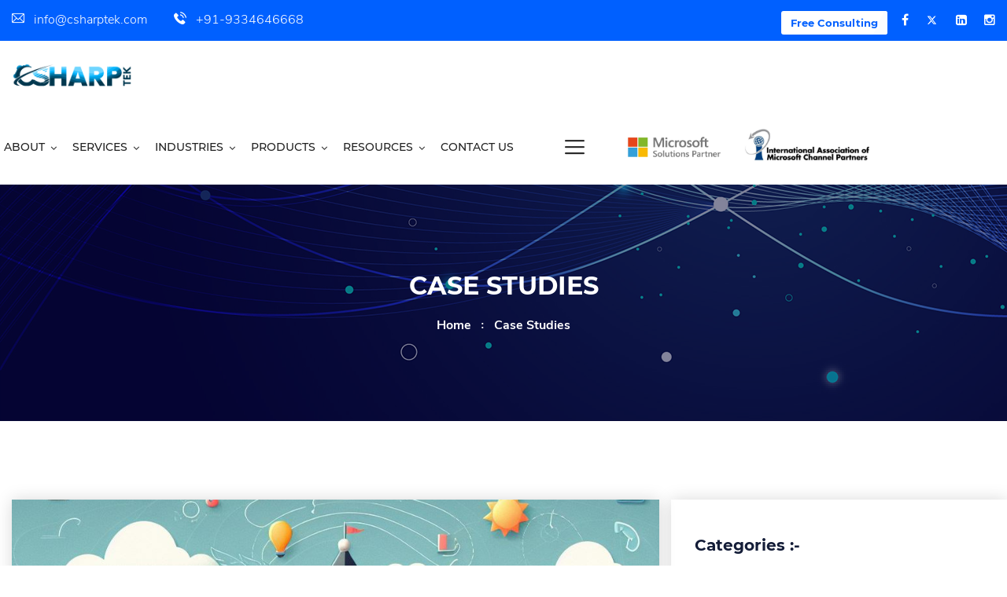

--- FILE ---
content_type: text/html; charset=utf-8
request_url: https://www.csharptek.com/casestudy
body_size: 16433
content:
<!DOCTYPE html>
<html lang="en">
<head>
    <!-- Google tag (gtag.js) -->
    <script async src="https://www.googletagmanager.com/gtag/js?id=G-M7WKDLH3T1"></script>
    <script>window.dataLayer = window.dataLayer || []; function gtag() { dataLayer.push(arguments); } gtag('js', new Date()); gtag('config', 'G-M7WKDLH3T1');</script>
    <script type="application/ld+json">
        {
          "@context": "https://schema.org",
          "@type": "Corporation",
          "name": "Csharptek",
          "url": "https://www.csharptek.com/",
          "logo": "https://www.csharptek.com/Content/globex/images/logo-new-180x60.png",
          "alternateName": "cloudgarner solutions pvt ltd",
          "sameAs": [
            "https://www.facebook.com/csharptek?mibextid=ZbWKwL",
            "https://instagram.com/csharptekofficial?igshid=YmMyMTA2M2Y=",
            "https://twitter.com/csharptek1",
            "https://www.linkedin.com/company/csharptek/mycompany/"
          ],
          "contactPoint": [
            {
              "@type": "ContactPoint",
              "telephone": "+91-9334646668",
              "contactType": "technical support",
              "email": "info@csharptek.com",
              "areaServed": "IN",
              "availableLanguage": [
                "en",
                "hi"
              ]
            }
          ]
        }
    </script>
    <style>
        .fa.fa-twitter::before {
            display: inline-block;
            width: 1em;
            height: 1em;
            content: "";
            background-color: currentColor;
            -webkit-mask: url('data:image/svg+xml;utf8,<svg viewBox="0 -8 26 30" xmlns="http://www.w3.org/2000/svg"><g><path fill="white" d="M18.244 2.25h3.308l-7.227 8.26 8.502 11.24H16.17l-5.214-6.817L4.99 21.75H1.68l7.73-8.835L1.254 2.25H8.08l4.713 6.231zm-1.161 17.52h1.833L7.084 4.126H5.117z"></path></g></svg>') no-repeat center;
            mask: url('data:image/svg+xml;utf8,<svg viewBox="0 -8 26 30" xmlns="http://www.w3.org/2000/svg"><g><path fill="white" d="M18.244 2.25h3.308l-7.227 8.26 8.502 11.24H16.17l-5.214-6.817L4.99 21.75H1.68l7.73-8.835L1.254 2.25H8.08l4.713 6.231zm-1.161 17.52h1.833L7.084 4.126H5.117z"></path></g></svg>') no-repeat center;
            background-position: center 3px;
        }

        .btn-style-on:before {
            position: absolute;
            content: '';
            left: 92%;
            top: 0;
            width: 100%;
            height: 100%;
            z-index: 1;
            opacity: 1;
            background-color: #fafcff;
            -webkit-transition: all .4s;
            -moz-transition: all .4s;
            -o-transition: all .4s;
            transition: all .4s;
            transform: skewX(-25deg);
        }

        .btn-style-on {
            position: relative;
            display: inline-block;
            font-size: 14px;
            line-height: 30px;
            color: #fff;
            padding: 0px 12px;
            font-weight: 500;
            overflow: hidden;
            border-radius: 3px;
            overflow: hidden;
            text-transform: capitalize;
            /* background-color: #031128; */
            font-family: Montserrat, sans-serif;
        }
    </style>
    <meta charset="utf-8">
    <title>Csharptek | Case Studies &amp; Success Stories </title>
    <!--Meta Tags-->
    <meta name="description" content="Discover how Csharptek has helped clients achieve success with our case studies. Learn how we use technology to drive business outcomes. ">
    <meta name="keywords" content="Csharptek, Case Studies, Success Stories, Technology, Business Outcomes">
    
    <meta property="og:type" content="Website" />
    <!-- Stylesheets -->
    <link href="https://www.csharptek.com/" hreflang="en" rel="alternate" />
    <link href="/Content/globex/css/bootstrap.css" rel="stylesheet" />
    <link href="/Content/globex/css/style.css" rel="stylesheet" />
    <link href="/Content/globex/css/responsive.css" rel="stylesheet" />
    <link href="/Content/globex/css/GoogleFonts.css" rel="stylesheet" />
    <!-- Color Themes -->
    <link id="theme-color-file" href="/Content/globex/css/color-themes/default-theme.css" rel="stylesheet" />
    <link rel="shortcut icon" href="/Content/globex/images/favicon.png" type="image/x-icon">
    <link rel="icon" href="/Content/globex/images/favicon.png" type="image/x-icon">
    <!-- Responsive -->
    <meta http-equiv="X-UA-Compatible" content="IE=edge">
    <meta name="viewport" content="width=device-width, initial-scale=1.0, maximum-scale=1.0, user-scalable=0">
    <!--[if lt IE 9]><script src="https://cdnjs.cloudflare.com/ajax/libs/html5shiv/3.7.3/html5shiv.js"></script><![endif]-->
    <!--[if lt IE 9]><script src="js/respond.js"></script><![endif]-->
    


</head>


<body class="hidden-bar-wrapper">

    <!-- Google Tag Manager (noscript) -->
    <!-- End Google Tag Manager (noscript) -->
    <div class="page-wrapper">
        <!-- Preloader -->
        <!-- Main Header-->
        <header class="main-header header-style-one">
            <!-- Header Top -->
            <div class="header-top">
                <div class="auto-container">
                    <div class="clearfix">
                        <!-- Top Left -->
                        <div class="top-left">
                            <!-- Info List -->
                            <ul class="info-list">
                                <li><a href="mailto:info@csharptek.com"><span class="icon flaticon-email"></span> info@csharptek.com</a></li>
                                <li><a href="tel:9334646668"><span class="icon flaticon-telephone"></span> +91-9334646668</a></li>
                            </ul>
                        </div>
                        <!-- Top Right -->
                        <div class="top-right pull-right">
                            <!-- Social Box -->
                            <ul class="social-box">
                                <li class="btn-box">
                                    <a class="theme-btn btn-style-on" style="background-color:white; color:#0060ff" href="/contact-us"><span class="txt" style="font-size:13px;"><b>Free Consulting</b></span></a>
                                </li>
                                <li><a href="https://www.facebook.com/csharptek/" class="fa fa-facebook-f" target="_blank"></a></li>
                                <li><a href="https://twitter.com/csharptek1" class="fa fa-twitter" target="_blank"></a></li>
                                <li><a href="https://in.linkedin.com/company/csharptek" class="fa fa-linkedin-square" target="_blank"></a></li>
                                <li><a href="https://instagram.com/csharptekofficial?igshid=YmMyMTA2M2Y=" class="fa fa-instagram" target="_blank"></a></li>
                            </ul>
                        </div>
                    </div>
                </div>
            </div>

            <!--Header-Upper-->
            <div class="header-upper">
                <div class="auto-container clearfix navbar">
                    <div class="pull-left logo-box">
                        <div class="logo"><a href="/"><img src="/Content/globex/images/logo-new-180x60.png" alt="csharpteklogo" title="" width="180" height="60"></a></div>
                    </div>
                    <div class="nav-outer clearfix">
                        <!--Mobile Navigation Toggler-->
                        <div class="mobile-nav-toggler"><span class="icon flaticon-menu"></span></div>
                        <!-- Main Menu -->
                        <nav class="main-menu navbar-expand-md">
                            <div class="navbar-header">
                                <!-- Toggle Button -->
                                <button class="navbar-toggler" type="button" data-toggle="collapse" data-target="#navbarSupportedContent" aria-controls="navbarSupportedContent" aria-expanded="false" aria-label="Toggle navigation">
                                    <span class="icon-bar"></span>
                                    <span class="icon-bar"></span>
                                    <span class="icon-bar"></span>
                                </button>
                            </div>
                            <div class="navbar-collapse collapse clearfix" id="navbarSupportedContent">
                                <ul class="navigation clearfix">
                                    <li class="dropdown">
                                        <a href="/about-us">About</a>
                                        <ul>
                                            <li><a href="/about-us">Company Overview</a></li>
                                            <li><a href="/leadership">Leadership</a></li>
                                            <li><a href="/partner">Partners</a></li>
                                            <li><a href="/we-are-hiring">Careers</a></li>
                                        </ul>
                                    </li>
                                    <li class=" dropdown">
                                        <a href="#">Services</a>
                                        <ul>
                                            <li class="dropdown">
                                                <a href="#">Software Engineering</a>
                                                <ul>
                                                    <li><a href="/saas-solutions">SaaS Solutions</a></li>
                                                    <li><a href="/custom-software">Custom Software</a></li>
                                                    <li><a href="/software-products-development-solutions">Software Products</a></li>
                                                    <li><a href="/custom-mobile-app-development-services">Mobile Products & Apps</a></li>
                                                    <li><a href="/sharepoint">Sharepoint</a></li>
                                                    <li><a href="/intelligent-apps-platform-services">Intelligent Apps & Platforms</a></li>
                                                    <li><a href="/testing-and-qa-services">Testing & QA</a></li>
                                                    <li><a href="/azure-ai-service">Azure AI</a></li>
                                                    <li><a href="/it-staffing">IT Staffing</a></li>
                                                </ul>
                                            </li>
                                            <li class="dropdown">
                                                <a href="#">Azure Cloud App Engineering</a>
                                                <ul>
                                                    <li><a href="/azure-app-modernization-services">Azure App Modernization</a></li>
                                                    <li><a href="/azure-modern-app-development-services">Azure Modern App Development</a></li>
                                                    <li><a href="/azure-app-migration-services">Azure App Migration</a></li>
                                                    <li><a href="/azure-devops-services">Azure DevOps</a></li>
                                                    <li><a href="/microsoft-teams-app-development">Microsoft Teams App Development</a></li>
                                                    <li><a href="/power-platform">Power Platform</a></li>
                                                    <li><a href="/chat-gpt">Chat GPT </a></li>
                                                    <li><a href="/chat-bots"> Chat Bots</a></li>
                                                </ul>
                                            </li>
                                            <li class="dropdown">
                                                <a href="#">Cloud Infrastructure</a>
                                                <ul>
                                                    <li><a href="/cloud-migration-assesment-and-planning-services">Assesment and Planning</a></li>
                                                    <li><a href="/cloud-migration-and-deployment-services">Deployment and Migration</a></li>
                                                    <li><a href="/cloud-mass-data-migration-services">Cloud Factory</a></li>
                                                    <li><a href="/information-security-services">Information Security</a></li>
                                                    <li><a href="/devops-infrastructure-management-services">Azure Infrastructure Ops</a></li>
                                                    <li><a href="/identity-and-access-management-services">Identity & Access Management</a></li>
                                                    <li><a href="/know-everything-about-managed-IT-services">Managed Services</a></li>
                                                    <li><a href="/virtualization-and-server-consolidation-services">Virtualization </a></li>
                                                </ul>
                                            </li>
                                        </ul>
                                    </li>
                                    <li class="dropdown">
                                        <a href="#">Industries</a>
                                        <ul>
                                            <li><a href="/e-learning-solutions">Education</a></li>
                                            <li><a href="/retail-IT-solutions">Retail</a></li>
                                            <li><a href="/advance-technological-solutions">Technology</a></li>
                                            <li><a href="/create-connected-manufacturing-experiences">Manufacturing</a></li>
                                            <li><a href="/smarter-financial-solutions">Financial Services</a></li>
                                            <li><a href="/on-demand-food-delivery-app-development">Food Delivery</a></li>
                                            <li><a href="/modern-day-eCommerce-solutions">eCommerce</a></li>
                                        </ul>
                                    </li>
                                    <li class="dropdown">
                                        <a href="#">Products</a>
                                        <ul>
                                            <li><a href="/bytehealthy-home-made-food-delivery-app">Bytehealthy</a></li>
                                        </ul>
                                    </li>
                                    <li class="dropdown">
                                        <a href="#">Resources</a>
                                        <ul>
                                            <li><a href="/blogs">Blogs</a></li>
                                            <li><a href="/casestudy">Case Studies</a></li>
                                            <li><a href="/News/Index">News</a></li>
                                            <li><a href="/testimonials">Testimonials</a></li>
                                        </ul>
                                    </li>
                                    <li class="search-box-outer"><a href="/contact-us">Contact us</a></li>
                                </ul>
                            </div>
                        </nav>
                        <!-- Main Menu End-->
                        <div class="outer-box clearfix">
                            <!-- Nav Btn -->
                            <div class="nav-btn navSidebar-button"><span class="icon flaticon-menu-2"></span></div>

                            <!-- Quote Btn -->

                            <div class="btn-box">
                                <a href="/News/achievement-on-becoming-microsoft-solutions-partner-for-digital-and-app-innovation-azure">
                                    <img src="/content/globex/images/resource/solutionspartner.jpg" alt="csharpteklogo" title="" style=" max-width: 168px; height: auto;">
                                </a>
                                <img src="/Content/globex/images/resource/IAMCP.png" alt="csharpteklogo" title="IAMCP" style=" max-width: 165px; height: auto;">
                            </div>
                        </div>
                    </div>

                </div>
            </div>
            <!--End Header Upper-->
            <!-- Sticky Header  -->
            <div class="sticky-header">
                <div class="auto-container clearfix">
                    <!--Logo-->
                    <div class="logo pull-left">
                        <a title="" href="/"><img src="/Content/globex/images/logo-small-116x39.png" alt="csharpteklogo" title="" width="116" height="60"></a>
                    </div>
                    <!--Right Col-->
                    <div class="pull-right">
                        <!-- Main Menu -->
                        <nav class="main-menu">
                            <!--Keep This Empty / Menu will come through Javascript-->
                        </nav><!-- Main Menu End-->
                        <!-- Main Menu End-->
                        <div class="outer-box clearfix">
                            <!-- Nav Btn -->
                            <div class="nav-btn navSidebar-button"><span class="icon flaticon-menu"></span></div>

                        </div>
                        <div class="btn-box">
                            <a href="/News/achievement-on-becoming-microsoft-solutions-partner-for-digital-and-app-innovation-azure">
                                <img src="/content/globex/images/resource/solutionspartner.jpg" alt="csharpteklogo" title="" style=" max-width: 149px; height: auto;">
                            </a>
                            <img src="/Content/globex/images/resource/IAMCP.png" alt="csharpteklogo" title="IAMCP" style=" max-width: 145px; height: auto;">
                        </div>
                    </div>
                </div>
            </div><!-- End Sticky Menu -->
            <!-- Mobile Menu  -->
            <div class="mobile-menu">
                <div class="menu-backdrop"></div>
                <div class="close-btn"><span class="icon flaticon-multiply"></span></div>
                <nav class="menu-box">
                    <div class="nav-logo"><a href="/"><img src="/Content/globex/images/logo-new-180x60.png" alt="csharpteklogo" title="" width="180" height="60"></a></div>
                    <div class="menu-outer"><!--Here Menu Will Come Automatically Via Javascript / Same Menu as in Header--></div>
                </nav>
            </div><!-- End Mobile Menu -->
        </header>
        <!-- End Main Header -->
        <!-- Sidebar Cart Item -->
        <div class="xs-sidebar-group info-group">
            <div class="xs-overlay xs-bg-black"></div>
            <div class="xs-sidebar-widget">
                <div class="sidebar-widget-container">
                    <div class="widget-heading">
                        <a href="#" class="close-side-widget">
                            X
                        </a>
                    </div>
                    <div class="sidebar-textwidget">
                        <!-- Sidebar Info Content -->
                        <div class="sidebar-info-contents">
                            <div class="content-inner">
                                <div class="logo">
                                    <a href="/"><img src="/Content/globex/images/logo-2-new.png" alt="csharpteklogo" width="180" height="60" /></a>
                                </div>
                                <div class="content-box">
                                    <h2>Capture the true value of digital technology</h2>
                                    <p class="text">We are Microsoft partners and excel in cloud operations, digital transformation and engineering services. At Csharptek, we believe in technological progress – that strides in digital technology, business intelligence and science can lead to better business outcomes, save costs and better human lives. We are at the forefront of innovation and help clients explore the evolving world of cloud and digital technology. We adopt an agile approach to technology, have the business intelligence, technological know-how and next-gen expertise to deliver unprecedented solutions to improve service performances and ensure customer delight.</p>
                                    <a class="theme-btn btn-style-two" href="/contact-us">Contact Us</a>
                                </div>
                                <div class="contact-info">
                                    <h2>Contact Info</h2>
                                    <ul class="list-style-one">
                                        <li>
                                            <span class="icon fa fa-location-arrow"></span>
                                            199/A, Mandaliya Nagar, Bariatu, Ranchi
                                        </li>
                                        <li><span class="icon fa fa-phone"></span>+91-9334646668</li>
                                        <li>
                                            <span class="icon fa fa-envelope"></span>info@csharptek.com
                                        </li>
                                        <li><span class="icon fa fa-clock-o"></span>Week Days: 09.00 to 18.00 Saturday and Sunday: Closed</li>
                                    </ul>
                                </div>
                                <!-- Social Box -->
                                <ul class="social-box">
                                    <li><a href="https://www.facebook.com/csharptek/" class="fa fa-facebook-f" target="_blank"></a></li>
                                    <li><a href="https://twitter.com/csharptek1" class="fa fa-twitter" target="_blank"></a></li>
                                    <li><a href="https://in.linkedin.com/company/csharptek" class="fa fa-linkedin-square" target="_blank"></a></li>
                                    <li><a href="https://instagram.com/csharptekofficial?igshid=YmMyMTA2M2Y=" class="fa fa-instagram" target="_blank"></a></li>
                                </ul>
                            </div>
                        </div>
                    </div>
                </div>
            </div>
        </div>
        <!-- END sidebar widget item -->
        <!--Page Title-->
        <!--Page Title-->
<section class="page-title">
    <div class="pattern-layer-one" style="background-image: url(/Content/globex/images/background/pattern-16.png)"></div>
    <div class="auto-container">
        <h1>Case Studies</h1>
        <ul class="page-breadcrumb">
            <li><a>home</a></li>
            <li>Case studies</li>
        </ul>
    </div>
</section>
<!--End Page Title-->
<!-- Blog Page Section -->
<section class="blog-page-section">
    <div class="auto-container">
        <div class="row clearfix">
            <!-- News Block -->
            <div class="content-side col-lg-8 col-md-12 col-sm-12">

                  <!-- News Block -->
                <div class="news-block-five Migration">
                    <div class="inner-box wow fadeInLeft" data-wow-delay="0ms" data-wow-duration="1500ms">
                        <div class="image">
                            <a href="/indian-school-digital-transformation"><img src="/Content/globex/images/resource/dremers.png" alt="" /></a>
                        </div>
                        <div class="lower-content">
                            <div class="post-date">29 <span>APRIL</span></div>
                            <h4>
                                <a href="/indian-school-digital-transformation">Transforming Education: Comprehensive Website Solution for a Leading Indian Institution</a>
                            </h4>
                            <div class="text"> A nurturing environment for young minds to explore, learn, and grow. With a focus on holistic development, the institution sought to extend its reach and streamline operations through digital transformation.....</div>
                            <a class="read-more" href="/indian-school-digital-transformation">Read More<span class="arrow flaticon-long-arrow-pointing-to-the-right"></span></a>
                        </div>
                    </div>
                </div>
                  <!-- News Block -->
                <div class="news-block-five AzureCost">
                    <div class="inner-box wow fadeInLeft" data-wow-delay="0ms" data-wow-duration="1500ms">
                        <div class="image">
                            <a href="/matchmaking-site-azure-devops-case-study"><img src="/Content/globex/images/resource/EassyWadded.png" alt="" /></a>
                        </div>
                        <div class="lower-content">
                            <div class="post-date">25 <span>APRIL</span></div>

                            <h4>
                                <a href="/matchmaking-site-azure-devops-case-study">Enhancing a Matchmaking Site with Microsoft Azure and DevOps</a>
                            </h4>
                            <div class="text"> A matchmaking site based in the United States approached our IT company with the vision to modernize their online platform.....</div>
                            <a class="read-more" href="/matchmaking-site-azure-devops-case-study">Read More<span class="arrow flaticon-long-arrow-pointing-to-the-right"></span></a>
                        </div>
                    </div>
                </div>
                  <!-- News Block -->
                <div class="news-block-five AzureCost">
                    <div class="inner-box wow fadeInLeft" data-wow-delay="0ms" data-wow-duration="1500ms">
                        <div class="image">
                            <a href="/casestudy/transportation-business-optimization-microsoft-azure-ai"><img src="/Content/globex/images/resource/agarwal.png" alt="" /></a>
                        </div>
                        <div class="lower-content">
                            <div class="post-date">23 <span>APRIL</span></div>

                            <h4>
                                <a href="/casestudy/transportation-business-optimization-microsoft-azure-ai"> Streamlining Transportation Business Operations with Microsoft Azure and AI</a>
                            </h4>
                            <div class="text"> A transportation business for distributing paints across various locations in India.With five warehouses located in different parts of the country....</div>
                            <a class="read-more" href="/casestudy/transportation-business-optimization-microsoft-azure-ai">Read More<span class="arrow flaticon-long-arrow-pointing-to-the-right"></span></a>
                        </div>
                    </div>
                </div>
                <!-- News Block -->
                <div class="news-block-five AiImplementation">
                    <div class="inner-box wow fadeInLeft" data-wow-delay="0ms" data-wow-duration="1500ms">
                        <div class="image">
                            <a href="/patient-care-azure-ai-case-study"><img src="/Content/globex/images/resource/cris.png" alt="" /></a>
                        </div>
                        <div class="lower-content">
                            <div class="post-date">15 <span>APRIL</span></div>

                            <h4>
                                <a href="/patient-care-azure-ai-case-study">Transforming Patient Care with Azure OpenAI: A Case Study in AI-Powered Healthcare Innovation  </a>
                            </h4>
                            <div class="text">A prominent doctor from the United States sought to enhance patient management through technology.....</div>
                            <a class="read-more" href="/patient-care-azure-ai-case-study">Read More<span class="arrow flaticon-long-arrow-pointing-to-the-right"></span></a>
                        </div>
                    </div>
                </div>

                <!-- News Block -->
                <div class="news-block-five Migration">
                    <div class="inner-box wow fadeInLeft" data-wow-delay="0ms" data-wow-duration="1500ms">
                        <div class="image">
                            <a href="/casestudy/app-modernization-and-custom-software-development-for-pet-camp-solutions"><img src="/Content/globex/images/resource/Pet_Vaccination_Management_App.jpg" alt="" /></a>
                        </div>
                        <div class="lower-content">
                            <div class="post-date">8 <span>FEB</span></div>

                            <h4>
                                <a href="/casestudy/app-modernization-and-custom-software-development-for-pet-camp-solutions">Transforming Pet Camps with an Integrated Solution for Medical Treatments</a>
                            </h4>
                            <div class="text"> Revolutionizing Pet Care Addressing Challenges in Weekend Camps with a Comprehensive Solution for Medical Treatments....</div>
                            <a class="read-more" href="/casestudy/app-modernization-and-custom-software-development-for-pet-camp-solutions">Read More<span class="arrow flaticon-long-arrow-pointing-to-the-right"></span></a>
                        </div>
                    </div>
                </div>

                <!-- News Block -->
                <div class="news-block-five Cloudapp AiImplementation MobileAppDevelopemnt ">
                    <div class="inner-box wow fadeInLeft" data-wow-delay="0ms" data-wow-duration="1500ms">
                        <div class="image">
                            <a href="/casestudy/modern-application-innovative-news-app-azure-ai"><img src="/Content/globex/images/resource/NewsAndroidApp.jpg" alt="" /></a>
                        </div>
                        <div class="lower-content">
                            <div class="post-date">6 <span>FEB</span></div>

                            <h4>
                                <a href="/casestudy/modern-application-innovative-news-app-azure-ai">Implementing azure AI translator for news application </a>
                            </h4>
                            <div class="text">The Japanese client envisioned a cross-platform news app with language translation, presenting diverse content categories in the local language..... </div>
                            <a class="read-more" href="/casestudy/modern-application-innovative-news-app-azure-ai">Read More<span class="arrow flaticon-long-arrow-pointing-to-the-right"></span></a>
                        </div>
                    </div>

                </div>

                <div class="news-block-five Migration">
                    <div class="inner-box wow fadeInLeft" data-wow-delay="0ms" data-wow-duration="1500ms">
                        <div class="image">
                            <a href="/casestudy/direct-routing-microsoft-teams-phone-integration"><img src="/Content/globex/images/resource/AutomatingDirectRoutingwithTeams.jpg" alt="" /></a>
                        </div>
                        <div class="lower-content">
                            <div class="post-date">2 <span>FEB</span></div>

                            <h4><a href="/casestudy/direct-routing-microsoft-teams-phone-integration">Transforming the Integration of Microsoft Teams. </a></h4>
                            <div class="text"> The client operates with multiple clients utilizing Microsoft Teams. With an existing server and a background in providing telephonic services </div>
                            <a class="read-more" href="/casestudy/direct-routing-microsoft-teams-phone-integration">Read More<span class="arrow flaticon-long-arrow-pointing-to-the-right"></span></a>
                        </div>
                    </div>
                </div>

                <!-- News Block -->
                <div class="news-block-five MobileAppDevelopemnt">
                    <div class="inner-box wow fadeInLeft" data-wow-delay="0ms" data-wow-duration="1500ms">
                        <div class="image">
                            <a href="/casestudy/innovating-service-accessibility-in-using-azure-migration-and-stripe-integration"><img src="/Content/globex/images/resource/Enhancing Home Service Provider Platform .jpg" alt="" /></a>
                        </div>
                        <div class="lower-content">
                            <div class="post-date">31 <span>JAN</span></div>

                            <h4>
                                <a href="/casestudy/innovating-service-accessibility-in-using-azure-migration-and-stripe-integration">Innovating Service Accessibility through a Seamless Online Platform </a>
                            </h4>
                            <div class="text">The project revolves around a service provider, celebrated for seamlessly integrating virtual...   </div>
                            <a class="read-more" href="/casestudy/innovating-service-accessibility-in-using-azure-migration-and-stripe-integration">Read More<span class="arrow flaticon-long-arrow-pointing-to-the-right"></span></a>
                        </div>
                    </div>
                </div>

                <!-- News Block -->
                <div class="news-block-five AiImplementation Migration AzureCost">
                    <div class="inner-box wow fadeInLeft" data-wow-delay="0ms" data-wow-duration="1500ms">
                        <div class="image">
                            <a href="/casestudy/cloud-based-saas-and-virtual-classroom-designed-for-education-and-corporate-institutions-using-ai"><img src="/Content/globex/images/resource/Velocity E learning.jpg" alt="" /></a>
                        </div>
                        <div class="lower-content">
                            <div class="post-date">30 <span>JAN</span></div>

                            <h4>
                                <a href="/casestudy/cloud-based-saas-and-virtual-classroom-designed-for-education-and-corporate-institutions-using-ai">Enhance the Total Virtual Classroom solution with additional functionalities.</a>
                            </h4>
                            <div class="text">
                                Cloud-based SaaS and Virtual Classroom designed for education and corporate institutions.

                            </div>
                            <a class="read-more" href="/casestudy/cloud-based-saas-and-virtual-classroom-designed-for-education-and-corporate-institutions-using-ai">Read More<span class="arrow flaticon-long-arrow-pointing-to-the-right"></span></a>
                        </div>
                    </div>
                </div>


                <!-- News Block -->

                <div class="news-block-five Cloudapp Migration AzureModern">
                    <div class="inner-box wow fadeInLeft" data-wow-delay="0ms" data-wow-duration="1500ms">
                        <div class="image">
                            <a href="/casestudy/revolutionizing-legal-services-using-azure-functions-and-ai-search"><img src="/Content/globex/images/resource/DiversePro.png" alt="" /></a>
                        </div>
                        <div class="lower-content">
                            <div class="post-date">29 <span>JAN</span></div>

                            <h4><a href="/casestudy/revolutionizing-legal-services-using-azure-functions-and-ai-search">Empowering Diversity in Legal Services with Microsoft Azure</a></h4>
                            <div class="text">
                                Revolutionizing Legal Services: A Tech-Driven Approach to Connecting Communities and Lawyers

                            </div>
                            <a class="read-more" href="/casestudy/revolutionizing-legal-services-using-azure-functions-and-ai-search">Read More<span class="arrow flaticon-long-arrow-pointing-to-the-right"></span></a>
                        </div>
                    </div>
                </div>


                <!-- News Block -->
                <div class="news-block-five AzureCost">
                    <div class="inner-box wow fadeInLeft" data-wow-delay="0ms" data-wow-duration="1500ms">
                        <div class="image">
                            <a href="/casestudy/automation-supercharges-microsoft-teams-integration-efficiency-with-azure-functions"><img src="/Content/globex/images/resource/automation.png" alt="" /></a>
                        </div>
                        <div class="lower-content">
                            <div class="post-date">24 <span>JULY</span></div>

                            <h4><a href="/casestudy/automation-supercharges-microsoft-teams-integration-efficiency-with-azure-functions">Automation Supercharges Microsoft Teams Integration Efficiency</a></h4>
                            <div class="text">
                                Simplifying Microsoft Teams Integration: How Automation Boosted Efficiency

                            </div>
                            <a class="read-more" href="/casestudy/automation-supercharges-microsoft-teams-integration-efficiency-with-azure-functions">Read More<span class="arrow flaticon-long-arrow-pointing-to-the-right"></span></a>
                        </div>
                    </div>
                </div>

                <!-- News Block -->
                <div class="news-block-five Migration">
                    <div class="inner-box wow fadeInLeft" data-wow-delay="0ms" data-wow-duration="1500ms">
                        <div class="image">
                            <a href="/casestudy/ms-teams-app-development"><img src="/Content/globex/images/resource/customteams.png" alt="" /></a>
                        </div>
                        <div class="lower-content">
                            <div class="post-date">10 <span>JULY</span></div>

                            <h4><a href="/casestudy/ms-teams-app-development">Microsoft teams app development for collaboration platform</a></h4>
                            <div class="text">Learn how the creation of a tailored Microsoft Teams application optimized collaboration processes...</div>
                            <a class="read-more" href="/casestudy/ms-teams-app-development">Read More<span class="arrow flaticon-long-arrow-pointing-to-the-right"></span></a>
                        </div>
                    </div>
                </div>

                <!-- News Block -->
                <div class="news-block-five Cloudapp AiImplementation AzureModern AzureModern">
                    <div class="inner-box wow fadeInLeft" data-wow-delay="0ms" data-wow-duration="1500ms">
                        <div class="image">
                            <a href="/casestudy/custom-software-solutions-patent-management-azure-app-services"><img src="/Content/globex/images/resource/googlepatent.png" alt="" /></a>
                        </div>
                        <div class="lower-content">
                            <div class="post-date">30 <span>JUNE</span></div>

                            <h4><a href="/casestudy/custom-software-solutions-patent-management-azure-app-services">Comprehensive Software Solution for Business Information Provider</a></h4>
                            <div class="text">The client is a leading global provider of legal, regulatory, business information.. </div>
                            <a class="read-more" href="/casestudy/custom-software-solutions-patent-management-azure-app-services">Read More<span class="arrow flaticon-long-arrow-pointing-to-the-right"></span></a>
                        </div>
                    </div>


                </div>

                <div class="styled-pagination text-center">
                    <ul class="clearfix">
                        <li class="prev disabled"><a href="#"><span class="fa fa-angle-left"></span> </a></li>
                        <li class="active"><a href="#">1</a></li>
                        <li class=""><a href="/casestudy/2">2</a></li>
                        <li><a href="/casestudy/3">3</a></li>

                        <li class=""><a href="/casestudy/4">4</a></li>
                        <li class="next"><a href="/casestudy/2"><span class="fa fa-angle-right"></span> </a></li>
                    </ul>
                </div>

            </div>
            <div class="sidebar-side left-sidebar col-lg-4 col-md-12 col-sm-12" style="position: relative;padding: 45px 30px;box-shadow: 0 0 20px rgba(0,0,0,.15)">
                <aside class="sidebar sticky-top">
                    <div class="sidebar-inner">
                        <!-- Categories Widget -->
                        <div class="sidebar-widget categories-widget">
                            <div class="sidebar-title">
                                <h5>Categories :-</h5>
                            </div>
                            <div class="widget-content">
                                <ul class="blog-cat">
                                    <li><a id="migration" href="/casestudy">Azure Migration </a></li>
                                    <li><a id="azureCost" href="/casestudy">Microsoft Azure Solutions</a></li>
                                    <li><a id="cloudapp" href="/casestudy">Cloud App Development </a></li>
                                    <li><a id="aiimplementation" href="/casestudy">AI and ML </a></li>
                                    <li><a id="mobileappdevelopemnt" href="/casestudy">App Modernization</a></li>
                                    <li><a id="azuremodern" href="/casestudy">Azure Modern App </a></li>
                                </ul>
                            </div>
                        </div>

                    </div>
                </aside>
            </div>

            <!-- Post Share Options -->
        </div>
    </div>
</section>
<!-- End Blog Page Section -->

<!-- Appointment Section -->
<section class="appointment-section">
    <div class="image-layer" style="background-image: url(/Content/globex/images/background/4.jpg)"></div>
    <div class="auto-container">
        <!-- Sec Title -->
        <div class="sec-title light centered">
            <div class="title">CONTACT US</div>
            <h2>
                We'd love to hear from you
            </h2>
        </div>
        <div class="inner-container">
            <div class="row clearfix">

                <!-- Image Column -->
                <div class="image-column col-lg-6 col-md-12 col-sm-12">
                    <div class="inner-column wow fadeInLeft" data-wow-delay="0ms" data-wow-duration="1500ms">
                        <div class="image">
                            <img src="/Content/globex/images/resource/appointment.jpg" alt="contact_image" width="471" height="580"/>
                        </div>
                    </div>
                </div>

                <!-- Form Column -->
                <div class="form-column col-lg-6 col-md-12 col-sm-12">
                    <div class="inner-column">
                        <h4>Don't Hesitate To Contact <br> With Us, Now Say Hello......</h4>
                        <!-- Appointment Form -->
                        <div class="appointment-form">
                            <form enctype="application/x-www-form-urlencoded" data-ajax="true" class="kt-form" data-ajax-success="SuccessLoginToken" data-ajax-failed="Failed" data-ajax-begin="BeginForm" data-ajax-complete="CompleteForm" action="/ContactUs/ContactCsharptek" method="post">
                                <div class="row clearfix">
                                    <div class="col-lg-6 col-md-6 col-sm-12 form-group">
                                        <input class="form-control" data-val="true" data-val-regex="Please enter Valid Name" data-val-regex-pattern="^[a-zA-z]&#x2B;([\s][a-zA-Z]&#x2B;)*$" data-val-required="The Name field is required." id="Name" name="Name" placeholder="Full Name" type="text" value="" />
                                        <span class="field-validation-valid" data-valmsg-for="Name" data-valmsg-replace="true"></span>
                                    </div>

                                    <div class="col-lg-6 col-md-6 col-sm-12 form-group">
                                        <input class="form-control" data-val="true" data-val-regex="Please Enter valid Email Id." data-val-regex-pattern="^\w&#x2B;([.-]?\w&#x2B;)*@\w&#x2B;([.-]?\w&#x2B;)*(\.\w{2,3})&#x2B;$" data-val-required="Please enter Email" id="Email" name="Email" placeholder="Email" type="text" value="" />
                                        <span class="field-validation-valid" data-valmsg-for="Email" data-valmsg-replace="true"></span>

                                    </div>

                                    <div class="col-lg-6 col-md-6 col-sm-12 form-group">
                                        <input class="form-control" data-val="true" data-val-regex="Please Enter valid Contact Number " data-val-regex-pattern="^[0-9]{10,12}$" data-val-required="The Number field is required." id="Number" name="Number" placeholder="Phone Number" type="text" value="" />
                                        <span class="field-validation-valid" data-valmsg-for="Number" data-valmsg-replace="true"></span>
                                    </div>
                                    <div class="col-lg-6 col-md-6 col-sm-12 form-group">
                                        <select class="form-control select" id="SelectedCountryIso3" name="SelectedCountryIso3" placeholder="Select Countries" style="height: calc(3.25rem &#x2B; 2px);"><option value="">Select Country</option>
<option value="AF">Afghanistan</option>
<option value="AL">Albania</option>
<option value="DZ">Algeria</option>
<option value="AR">Argentina</option>
<option value="AM">Armenia</option>
<option value="AU">Australia</option>
<option value="AT">Austria</option>
<option value="AZ">Azerbaijan</option>
<option value="BH">Bahrain</option>
<option value="BD">Bangladesh</option>
<option value="BY">Belarus</option>
<option value="BE">Belgium</option>
<option value="BZ">Belize</option>
<option value="BT">Bhutan</option>
<option value="BO">Bolivia</option>
<option value="BA">Bosnia &amp; Herzegovina</option>
<option value="BW">Botswana</option>
<option value="BR">Brazil</option>
<option value="BN">Brunei</option>
<option value="BG">Bulgaria</option>
<option value="KH">Cambodia</option>
<option value="CM">Cameroon</option>
<option value="CA">Canada</option>
<option value="CL">Chile</option>
<option value="CN">China</option>
<option value="CO">Colombia</option>
<option value="CD">Congo (DRC)</option>
<option value="CR">Costa Rica</option>
<option value="CI">C&#xF4;te d&#x2019;Ivoire</option>
<option value="HR">Croatia</option>
<option value="CU">Cuba</option>
<option value="CZ">Czechia</option>
<option value="DK">Denmark</option>
<option value="DO">Dominican Republic</option>
<option value="EC">Ecuador</option>
<option value="EG">Egypt</option>
<option value="SV">El Salvador</option>
<option value="ER">Eritrea</option>
<option value="EE">Estonia</option>
<option value="ET">Ethiopia</option>
<option value="FO">Faroe Islands</option>
<option value="FI">Finland</option>
<option value="FR">France</option>
<option value="GE">Georgia</option>
<option value="DE">Germany</option>
<option value="GR">Greece</option>
<option value="GL">Greenland</option>
<option value="GT">Guatemala</option>
<option value="HT">Haiti</option>
<option value="HN">Honduras</option>
<option value="HK">Hong Kong SAR</option>
<option value="HU">Hungary</option>
<option value="IS">Iceland</option>
<option value="IN">India</option>
<option value="ID">Indonesia</option>
<option value="IR">Iran</option>
<option value="IQ">Iraq</option>
<option value="IE">Ireland</option>
<option value="IL">Israel</option>
<option value="IT">Italy</option>
<option value="JM">Jamaica</option>
<option value="JP">Japan</option>
<option value="JO">Jordan</option>
<option value="KZ">Kazakhstan</option>
<option value="KE">Kenya</option>
<option value="KR">Korea</option>
<option value="KW">Kuwait</option>
<option value="KG">Kyrgyzstan</option>
<option value="LA">Laos</option>
<option value="419">Latin America</option>
<option value="LV">Latvia</option>
<option value="LB">Lebanon</option>
<option value="LY">Libya</option>
<option value="LI">Liechtenstein</option>
<option value="LT">Lithuania</option>
<option value="LU">Luxembourg</option>
<option value="MO">Macao SAR</option>
<option value="MY">Malaysia</option>
<option value="MV">Maldives</option>
<option value="ML">Mali</option>
<option value="MT">Malta</option>
<option value="MX">Mexico</option>
<option value="MD">Moldova</option>
<option value="MC">Monaco</option>
<option value="MN">Mongolia</option>
<option value="ME">Montenegro</option>
<option value="MA">Morocco</option>
<option value="MM">Myanmar</option>
<option value="NP">Nepal</option>
<option value="NL">Netherlands</option>
<option value="NZ">New Zealand</option>
<option value="NI">Nicaragua</option>
<option value="NG">Nigeria</option>
<option value="MK">North Macedonia</option>
<option value="NO">Norway</option>
<option value="OM">Oman</option>
<option value="PK">Pakistan</option>
<option value="PA">Panama</option>
<option value="PY">Paraguay</option>
<option value="PE">Peru</option>
<option value="PH">Philippines</option>
<option value="PL">Poland</option>
<option value="PT">Portugal</option>
<option value="PR">Puerto Rico</option>
<option value="QA">Qatar</option>
<option value="RE">R&#xE9;union</option>
<option value="RO">Romania</option>
<option value="RU">Russia</option>
<option value="RW">Rwanda</option>
<option value="SA">Saudi Arabia</option>
<option value="SN">Senegal</option>
<option value="RS">Serbia</option>
<option value="SG">Singapore</option>
<option value="SK">Slovakia</option>
<option value="SI">Slovenia</option>
<option value="SO">Somalia</option>
<option value="ZA">South Africa</option>
<option value="ES">Spain</option>
<option value="LK">Sri Lanka</option>
<option value="SE">Sweden</option>
<option value="CH">Switzerland</option>
<option value="SY">Syria</option>
<option value="TW">Taiwan</option>
<option value="TJ">Tajikistan</option>
<option value="TH">Thailand</option>
<option value="TT">Trinidad &amp; Tobago</option>
<option value="TN">Tunisia</option>
<option value="TR">Turkey</option>
<option value="TM">Turkmenistan</option>
<option value="UA">Ukraine</option>
<option value="AE">United Arab Emirates</option>
<option value="GB">United Kingdom</option>
<option value="US">United States</option>
<option value="UY">Uruguay</option>
<option value="UZ">Uzbekistan</option>
<option value="VE">Venezuela</option>
<option value="VN">Vietnam</option>
<option value="001">World</option>
<option value="YE">Yemen</option>
<option value="ZW">Zimbabwe</option>
</select>
                                        </div>
                                    <div class="col-lg-12 col-md-12 col-sm-12 form-group">
                                        <textarea class="form-control" id="Message" name="Message" placeholder="Message">
</textarea>
                                    </div>
                                    <div class=" col-lg-6 col-md-6 col-sm-12 form-group">
                                        <div class="g-recaptcha col-lg-12" data-type="image" data-sitekey="6LeY3L4bAAAAABFDjemXP_X_cAVrStNuM7JkrF2b"></div>
                                        <div class="col-md-12" id="Captcha-error" style="display:none;">
                                            <span>Please verify you as a Human</span>
                                        </div>
                                    </div>
                                    <div class="col-lg-12 col-md-12 col-sm-12 form-group text-center">
                                        <button class="theme-btn btn-style-three" type="submit" id="applyNow" name="submit-form"><span class="txt">Submit Your Query</span></button>
                                    </div>
                                </div>
                            <input name="__RequestVerificationToken" type="hidden" value="CfDJ8E_0op3II-5Hmgec8yXNx_7-0Nd_94aHiAShtWFUcVfAt484koxXVllHWTkeyH5I0fWk-KIebQi3eh57LkuaAvTXENQIc50T4O6PI2bPILrXOcV_n4fZV1aKq_bqdQoQvXfoPZGoXNAksycySH2rzJE" /></form>
                        </div>

                    </div>
                </div>

            </div>
        </div>
    </div>
</section>
<script src="https://www.google.com/recaptcha/api.js"></script>
<script>
    document.getElementById("signupform").addEventListener("submit", function (evt) {
        var response = grecaptcha.getResponse();

        if (response == "" || response.length == 0) {
            $("#Captcha-error").css('display', 'block');

            evt.preventDefault();
            return false;
        } else {
            $("#Captcha-error").css('display', 'none');
        }
        //captcha verified
        //do the rest of your validations here

    });
</script>
<script>
    $('#Message').keypress(function () {
        if (this.value.length >= 200)
            return false;
    });

</script>



        <!-- Main Footer -->
        <footer class="main-footer style-three">
            <div class="pattern-layer-three" style="background-image: url(/Content/globex/images/background/pattern-14.png)"></div>
            <div class="pattern-layer-four" style="background-image: url(/Content/globex/images/background/pattern-15.png)"></div>
            <!--Waves end-->
            <div class="auto-container">
                <!--Widgets Section-->
                <div class="widgets-section">
                    <div class="row clearfix">
                        <!-- Column -->
                        <div class="big-column col-lg-6 col-md-12 col-sm-12">
                            <div class="row clearfix">
                                <!-- Footer Column -->
                                <div class="footer-column col-lg-6 col-md-6 col-sm-12">
                                    <div class="footer-widget logo-widget">
                                        <div class="logo">
                                            <a class="clutch-widget" data-url="https://widget.clutch.co" data-widget-type="3" data-height="350" data-clutchcompany-id="918448" data-primary-color="#0060ff" data-header-color="#0060ff"></a>
                                        </div>

                                    </div>
                                </div>
                                <!-- Footer Column -->
                                <div class="footer-column col-lg-6 col-md-6 col-sm-12">
                                    <div class="footer-widget links-widget">
                                        <h5>Quick Links</h5>
                                        <ul class="list-link">
                                            <li><a href="/contact-us">Contact Us</a></li>
                                            <li><a href="/partner">Partners</a></li>
                                            <li><a href="/blogs">Blogs</a></li>
                                            <li><a href="/casestudy/2">Case Studies</a></li>
                                            <li><a href="/azure-app-modernization-services">Azure Modernization</a></li>
                                            <li><a href="/azure-devops-services">Azure DevOps</a></li>
                                        </ul>
                                        <!-- Social Box -->
                                        <ul class="social-box">
                                            <li><a href="https://www.facebook.com/csharptek/" class="fa fa-facebook-f" target="_blank"></a></li>
                                            <li><a href="https://in.linkedin.com/company/csharptek" class="fa fa-linkedin" target="_blank"></a></li>
                                            <li><a href="https://twitter.com/csharptek1" class="fa fa-twitter" target="_blank"></a></li>
                                            <li><a href="https://instagram.com/csharptekofficial?igshid=YmMyMTA2M2Y=" class="fa fa-instagram" target="_blank"></a></li>
                                        </ul>
                                    </div>
                                </div>

                            </div>
                        </div>
                        <!-- Column -->
                        <div class="big-column col-lg-6 col-md-12 col-sm-12">
                            <div class="row clearfix">
                                <!-- Footer Column -->
                                <div class="footer-column col-lg-6 col-md-6 col-sm-12">
                                    <div class="footer-widget news-widget">
                                        <h5>Recent Posts</h5>
                                        <!-- Footer Column -->
                                        <div class="widget-content">
                                            <div class="post">
                                                <div class="thumb"><a href="/blogs/azure-solutions-fot-sustainable-healthcare-through-technology"><img src="/Content/globex/images/resource/healthcarea.webp" alt="cloud-storage" width="80" height="80"></a></div>
                                                <h6><a href="/blogs/azure-solutions-fot-sustainable-healthcare-through-technology">Transforming Healthcare.</a></h6>
                                                <span class="date">Nov 30,2023</span>
                                            </div>
                                            <div class="post">
                                                <div class="thumb"><a href="/blogs/ai-in-ed-tech"><img src="/Content/globex/images/resource/Edtech80x80.png" alt="azure-app-service" width="80" height="80"></a></div>
                                                <h6><a href="/blogs/ai-in-ed-tech">AI in Ed tech in near Future?</a></h6>
                                                <span class="date">Nov 01, 2023</span>
                                            </div>
                                            <div class="btn-box">
                                                <a href="/News/achievement-on-becoming-microsoft-solutions-partner-for-digital-and-app-innovation-azure">
                                                    <img src="/content/globex/images/resource/2.png" alt="csharpteklogo" title="Microsoft Solutions Partner" style=" max-width: 132px; height: auto;">
                                                </a> &nbsp;
                                                <img src="/content/globex/images/resource/IAMCP6.png" alt="iamcplogo" title="IAMCP Partner" style=" max-width: 132px; height: auto;">
                                            </div>

                                        </div>
                                    </div>
                                </div>

                                <!-- Footer Column -->
                                <div class="footer-column col-lg-6 col-md-6 col-sm-12">
                                    <div class="footer-widget contact-widget">
                                        <h5>Contact Us</h5>
                                        <ul>
                                            <li style="margin-bottom: 3px; font-size: 15px; ">
                                                <span class="icon flaticon-placeholder-2" style="font-size: 38px;"></span>
                                                <strong>Address</strong>
                                                Mandaliya Nagar, Behind CN Honda, Bariatu, Ranchi, Jharkhand, India.
                                            </li>
                                            <li style="margin-bottom: 3px; font-size: 15px; ">
                                                <span class="icon flaticon-placeholder-2" style="font-size: 38px;"></span>
                                                Business Center-1, M Floor, The Meydan hotel, Nad Al Sheba, Dubai, UAE.
                                            </li>
                                            <li style="margin-bottom: 3px; font-size: 15px; ">
                                                <span class="icon flaticon-phone-call" style="font-size: 38px;"></span>
                                                <strong>Phone</strong>
                                                <a href="tel:9334646668" hreflang="en">+91-9334646668</a>
                                            </li>
                                            <li style="margin-bottom: 3px; font-size: 15px; ">
                                                <span class="icon flaticon-email-1" style="font-size: 38px;"></span>
                                                <strong>E-Mail</strong>
                                                <a href="mailto:info@csharptek.com" hreflang="en">info@csharptek.com</a>
                                            </li>
                                        </ul>

                                    </div>
                                </div>

                            </div>
                        </div>

                    </div>
                </div>

            </div>

            <!-- Footer Bottom -->
            <div class="footer-bottom">
                <div class="auto-container">
                    <div class="row clearfix">
                        <!-- Column -->
                        <div class="column col-lg-6 col-md-12 col-sm-12">
                            <div class="copyright">Copyright &copy;   2021 Cloudgarner Solutions Pvt Ltd. All rights reserved.</div>
                        </div>
                        <!-- Column -->
                        <div class="column col-lg-6 col-md-12 col-sm-12">
                            <ul class="footer-nav">
                                <li><a href="/about-us">About Us</a></li>
                                <li><a href="/saas-solutions">Services</a></li>
                                <li><a href="/privacy-policy">Privacy</a></li>
                            </ul>
                        </div>
                    </div>
                </div>
            </div>

        </footer>
    </div>
    <!--Scroll to top-->
    <div class="scroll-to-top scroll-to-target" data-target="html"><span class="fa fa-arrow-up"></span></div>
    <script type="text/javascript" src="https://widget.clutch.co/static/js/widget.js"></script>
    <script src="/Content/globex/js/jquery.js"></script>
    <script src="/Content/globex/js/popper.min.js"></script>
    <script src="/Content/globex/js/bootstrap.min.js"></script>
    <script src="/Content/globex/js/jquery.mCustomScrollbar.concat.min.js"></script>
    <script src="/Content/globex/js/jquery.fancybox.js"></script>
    <script src="/Content/globex/js/appear.js"></script>
    <script src="/Content/globex/js/parallax.min.js"></script>
    <script src="/Content/globex/js/tilt.jquery.min.js"></script>
    <script src="/Content/globex/js/jquery.paroller.min.js"></script>
    <script src="/Content/globex/js/owl.js"></script>
    <script src="/Content/globex/js/wow.js"></script>
    <script src="/Content/globex/js/nav-tool.js"></script>
    <script src="/Content/globex/js/jquery-ui.js"></script>
    <script src="/Content/globex/js/mixitup.js"></script>
    <script src="/Content/globex/js/script.js"></script>
    <script src="/Content/globex/js/color-settings.js"></script>
    <script src="/Content/globex/js/flickity.pkgd.min.js"></script>
    <script src="/lib/jquery-validation/dist/jquery.validate.js"></script>
    <script src="/lib/jquery-validation-unobtrusive/jquery.validate.unobtrusive.js"></script>
    <script>
        $("form").on("submit", function () {
            $(this).find(":submit").prop("disabled", true);
        });
    </script>
    
    <script type="text/javascript">
        $(document).ready(function () {
            var latestClass = localStorage.getItem("LatestIdSelected");
            if (latestClass != null && latestClass == "Migration") {
                $("#migration").click();
            }
            if (latestClass != null && latestClass == "AzureCost") {
                $("#azureCost").click();
            }
            if (latestClass != null && latestClass == "Cloudapp") {
                $("#cloudapp").click();
            }
            if (latestClass != null && latestClass == "AiImplementation") {
                $("#aiimplementation").click();
            }
            if (latestClass != null && latestClass == "MobileAppDevelopemnt") {
                $("#mobileappdevelopemnt").click();
            }
            if (latestClass != null && latestClass == "AzureModern") {
                $("#azuremodern").click();
            }
          
        });
        $("#migration").click(function () {
         
            $("#azureCost").css("background-color", "white");
            $('#azureCost').css({ 'color': 'black' });
            $("#migration").css("background-color", "#2973e3");
            $('#migration').css({ 'color': 'white' });
            $("#azuremodern").css("background-color", "white");
            $('#azuremodern').css({ 'color': 'black' });
            $("#cloudapp").css("background-color", "white");
            $('#cloudapp').css({ 'color': 'black' });
            $("#aiimplementation").css("background-color", "white");
            $('#aiimplementation').css({ 'color': 'black' });
            $("#mobileappdevelopemnt").css("background-color", "white");
            $('#mobileappdevelopemnt').css({ 'color': 'black' });

           
            $(".AzureCost").hide();
            $(".Cloudapp").hide();
            $(".AiImplementation").hide();
            $(".MobileAppDevelopemnt").hide();
            $(".AzureModern").hide();
            $(".Migration").show();


            localStorage.removeItem("LatestIdSelected");
            localStorage.setItem("LatestIdSelected", "Migration");
        });

        $("#azureCost").click(function () {
            $("#migration").css("background-color", "white");
            $('#migration').css({ 'color': 'black' });
            $("#azureCost").css("background-color", "#2973e3");
            $('#azureCost').css({ 'color': 'white' });
            $("#azuremodern").css("background-color", "white");
            $('#azuremodern').css({ 'color': 'black' });
            $("#cloudapp").css("background-color", "white");
            $('#cloudapp').css({ 'color': 'black' });
            $("#aiimplementation").css("background-color", "white");
            $('#aiimplementation').css({ 'color': 'black' });
            $("#mobileappdevelopemnt").css("background-color", "white");
            $('#mobileappdevelopemnt').css({ 'color': 'black' });

            $(".Migration").hide();
            $(".Cloudapp").hide();
            $(".AiImplementation").hide();
            $(".MobileAppDevelopemnt").hide();
            $(".AzureModern").hide();
            $(".AzureCost").show();

            localStorage.removeItem("LatestIdSelected");
            localStorage.setItem("LatestIdSelected", "AzureCost");
        });

        $("#cloudapp").click(function () {
            $("#azureCost").css("background-color", "white");
            $('#azureCost').css({ 'color': 'black' });
            $("#cloudapp").css("background-color", "#2973e3");
            $('#cloudapp').css({ 'color': 'white' });
            $("#azuremodern").css("background-color", "white");
            $('#azuremodern').css({ 'color': 'black' });
            $("#migration").css("background-color", "white");
            $('#migration').css({ 'color': 'black' });
            $("#aiimplementation").css("background-color", "white");
            $('#aiimplementation').css({ 'color': 'black' });
            $("#mobileappdevelopemnt").css("background-color", "white");
            $('#mobileappdevelopemnt').css({ 'color': 'black' });

            $(".AzureCost").hide();
            $(".Migration").hide();
            $(".AiImplementation").hide();
            $(".MobileAppDevelopemnt").hide();
            $(".AzureModern").hide();
            $(".Cloudapp").show();

            localStorage.removeItem("LatestIdSelected");
            localStorage.setItem("LatestIdSelected", "Cloudapp");
        });

        $("#aiimplementation").click(function () {
            $("#azureCost").css("background-color", "white");
            $('#azureCost').css({ 'color': 'black' });
            $("#aiimplementation").css("background-color", "#2973e3");
            $('#aiimplementation').css({ 'color': 'white' });
            $("#azuremodern").css("background-color", "white");
            $('#azuremodern').css({ 'color': 'black' });
            $("#cloudapp").css("background-color", "white");
            $('#cloudapp').css({ 'color': 'black' });
            $("#migration").css("background-color", "white");
            $('#migration').css({ 'color': 'black' });
            $("#mobileappdevelopemnt").css("background-color", "white");
            $('#mobileappdevelopemnt').css({ 'color': 'black' });

            $(".AzureCost").hide();
            $(".Cloudapp").hide();
            $(".Migration").hide();
            $(".MobileAppDevelopemnt").hide();
            $(".AzureModern").hide();
            $(".AiImplementation").show();

            localStorage.removeItem("LatestIdSelected");
            localStorage.setItem("LatestIdSelected", "AiImplementation");
        });

        $("#mobileappdevelopemnt").click(function () {
            $("#azureCost").css("background-color", "white");
            $('#azureCost').css({ 'color': 'black' });
            $("#mobileappdevelopemnt").css("background-color", "#2973e3");
            $('#mobileappdevelopemnt').css({ 'color': 'white' });
            $("#azuremodern").css("background-color", "white");
            $('#azuremodern').css({ 'color': 'black' });
            $("#cloudapp").css("background-color", "white");
            $('#cloudapp').css({ 'color': 'black' });
            $("#aiimplementation").css("background-color", "white");
            $('#aiimplementation').css({ 'color': 'black' });
            $("#migration").css("background-color", "white");
            $('#migration').css({ 'color': 'black' });


            $(".AzureCost").hide();
            $(".Cloudapp").hide();
            $(".AiImplementation").hide();
            $(".Migration").hide();
            $(".AzureModern").hide();
            $(".MobileAppDevelopemnt").show();

            localStorage.removeItem("LatestIdSelected");
            localStorage.setItem("LatestIdSelected", "MobileAppDevelopemnt");
        });

        $("#azuremodern").click(function () {
            $("#azureCost").css("background-color", "white");
            $('#azureCost').css({ 'color': 'black' });
            $("#azuremodern").css("background-color", "#2973e3");
            $('#azuremodern').css({ 'color': 'white' });
            $("#migration").css("background-color", "white");
            $('#migration').css({ 'color': 'black' });
            $("#cloudapp").css("background-color", "white");
            $('#cloudapp').css({ 'color': 'black' });
            $("#aiimplementation").css("background-color", "white");
            $('#aiimplementation').css({ 'color': 'black' });
            $("#mobileappdevelopemnt").css("background-color", "white");
            $('#mobileappdevelopemnt').css({ 'color': 'black' });


            $(".AzureCost").hide();
            $(".Cloudapp").hide();
            $(".AiImplementation").hide();
            $(".MobileAppDevelopemnt").hide();
            $(".Migration").hide();
            $(".AzureModern").show();

            localStorage.removeItem("LatestIdSelected");
            localStorage.setItem("LatestIdSelected", "AzureModern");
        });
    </script>

</body>
</html>



--- FILE ---
content_type: text/html; charset=utf-8
request_url: https://www.google.com/recaptcha/api2/anchor?ar=1&k=6LeY3L4bAAAAABFDjemXP_X_cAVrStNuM7JkrF2b&co=aHR0cHM6Ly93d3cuY3NoYXJwdGVrLmNvbTo0NDM.&hl=en&type=image&v=N67nZn4AqZkNcbeMu4prBgzg&size=normal&anchor-ms=20000&execute-ms=30000&cb=dt5zfhc4kufv
body_size: 49540
content:
<!DOCTYPE HTML><html dir="ltr" lang="en"><head><meta http-equiv="Content-Type" content="text/html; charset=UTF-8">
<meta http-equiv="X-UA-Compatible" content="IE=edge">
<title>reCAPTCHA</title>
<style type="text/css">
/* cyrillic-ext */
@font-face {
  font-family: 'Roboto';
  font-style: normal;
  font-weight: 400;
  font-stretch: 100%;
  src: url(//fonts.gstatic.com/s/roboto/v48/KFO7CnqEu92Fr1ME7kSn66aGLdTylUAMa3GUBHMdazTgWw.woff2) format('woff2');
  unicode-range: U+0460-052F, U+1C80-1C8A, U+20B4, U+2DE0-2DFF, U+A640-A69F, U+FE2E-FE2F;
}
/* cyrillic */
@font-face {
  font-family: 'Roboto';
  font-style: normal;
  font-weight: 400;
  font-stretch: 100%;
  src: url(//fonts.gstatic.com/s/roboto/v48/KFO7CnqEu92Fr1ME7kSn66aGLdTylUAMa3iUBHMdazTgWw.woff2) format('woff2');
  unicode-range: U+0301, U+0400-045F, U+0490-0491, U+04B0-04B1, U+2116;
}
/* greek-ext */
@font-face {
  font-family: 'Roboto';
  font-style: normal;
  font-weight: 400;
  font-stretch: 100%;
  src: url(//fonts.gstatic.com/s/roboto/v48/KFO7CnqEu92Fr1ME7kSn66aGLdTylUAMa3CUBHMdazTgWw.woff2) format('woff2');
  unicode-range: U+1F00-1FFF;
}
/* greek */
@font-face {
  font-family: 'Roboto';
  font-style: normal;
  font-weight: 400;
  font-stretch: 100%;
  src: url(//fonts.gstatic.com/s/roboto/v48/KFO7CnqEu92Fr1ME7kSn66aGLdTylUAMa3-UBHMdazTgWw.woff2) format('woff2');
  unicode-range: U+0370-0377, U+037A-037F, U+0384-038A, U+038C, U+038E-03A1, U+03A3-03FF;
}
/* math */
@font-face {
  font-family: 'Roboto';
  font-style: normal;
  font-weight: 400;
  font-stretch: 100%;
  src: url(//fonts.gstatic.com/s/roboto/v48/KFO7CnqEu92Fr1ME7kSn66aGLdTylUAMawCUBHMdazTgWw.woff2) format('woff2');
  unicode-range: U+0302-0303, U+0305, U+0307-0308, U+0310, U+0312, U+0315, U+031A, U+0326-0327, U+032C, U+032F-0330, U+0332-0333, U+0338, U+033A, U+0346, U+034D, U+0391-03A1, U+03A3-03A9, U+03B1-03C9, U+03D1, U+03D5-03D6, U+03F0-03F1, U+03F4-03F5, U+2016-2017, U+2034-2038, U+203C, U+2040, U+2043, U+2047, U+2050, U+2057, U+205F, U+2070-2071, U+2074-208E, U+2090-209C, U+20D0-20DC, U+20E1, U+20E5-20EF, U+2100-2112, U+2114-2115, U+2117-2121, U+2123-214F, U+2190, U+2192, U+2194-21AE, U+21B0-21E5, U+21F1-21F2, U+21F4-2211, U+2213-2214, U+2216-22FF, U+2308-230B, U+2310, U+2319, U+231C-2321, U+2336-237A, U+237C, U+2395, U+239B-23B7, U+23D0, U+23DC-23E1, U+2474-2475, U+25AF, U+25B3, U+25B7, U+25BD, U+25C1, U+25CA, U+25CC, U+25FB, U+266D-266F, U+27C0-27FF, U+2900-2AFF, U+2B0E-2B11, U+2B30-2B4C, U+2BFE, U+3030, U+FF5B, U+FF5D, U+1D400-1D7FF, U+1EE00-1EEFF;
}
/* symbols */
@font-face {
  font-family: 'Roboto';
  font-style: normal;
  font-weight: 400;
  font-stretch: 100%;
  src: url(//fonts.gstatic.com/s/roboto/v48/KFO7CnqEu92Fr1ME7kSn66aGLdTylUAMaxKUBHMdazTgWw.woff2) format('woff2');
  unicode-range: U+0001-000C, U+000E-001F, U+007F-009F, U+20DD-20E0, U+20E2-20E4, U+2150-218F, U+2190, U+2192, U+2194-2199, U+21AF, U+21E6-21F0, U+21F3, U+2218-2219, U+2299, U+22C4-22C6, U+2300-243F, U+2440-244A, U+2460-24FF, U+25A0-27BF, U+2800-28FF, U+2921-2922, U+2981, U+29BF, U+29EB, U+2B00-2BFF, U+4DC0-4DFF, U+FFF9-FFFB, U+10140-1018E, U+10190-1019C, U+101A0, U+101D0-101FD, U+102E0-102FB, U+10E60-10E7E, U+1D2C0-1D2D3, U+1D2E0-1D37F, U+1F000-1F0FF, U+1F100-1F1AD, U+1F1E6-1F1FF, U+1F30D-1F30F, U+1F315, U+1F31C, U+1F31E, U+1F320-1F32C, U+1F336, U+1F378, U+1F37D, U+1F382, U+1F393-1F39F, U+1F3A7-1F3A8, U+1F3AC-1F3AF, U+1F3C2, U+1F3C4-1F3C6, U+1F3CA-1F3CE, U+1F3D4-1F3E0, U+1F3ED, U+1F3F1-1F3F3, U+1F3F5-1F3F7, U+1F408, U+1F415, U+1F41F, U+1F426, U+1F43F, U+1F441-1F442, U+1F444, U+1F446-1F449, U+1F44C-1F44E, U+1F453, U+1F46A, U+1F47D, U+1F4A3, U+1F4B0, U+1F4B3, U+1F4B9, U+1F4BB, U+1F4BF, U+1F4C8-1F4CB, U+1F4D6, U+1F4DA, U+1F4DF, U+1F4E3-1F4E6, U+1F4EA-1F4ED, U+1F4F7, U+1F4F9-1F4FB, U+1F4FD-1F4FE, U+1F503, U+1F507-1F50B, U+1F50D, U+1F512-1F513, U+1F53E-1F54A, U+1F54F-1F5FA, U+1F610, U+1F650-1F67F, U+1F687, U+1F68D, U+1F691, U+1F694, U+1F698, U+1F6AD, U+1F6B2, U+1F6B9-1F6BA, U+1F6BC, U+1F6C6-1F6CF, U+1F6D3-1F6D7, U+1F6E0-1F6EA, U+1F6F0-1F6F3, U+1F6F7-1F6FC, U+1F700-1F7FF, U+1F800-1F80B, U+1F810-1F847, U+1F850-1F859, U+1F860-1F887, U+1F890-1F8AD, U+1F8B0-1F8BB, U+1F8C0-1F8C1, U+1F900-1F90B, U+1F93B, U+1F946, U+1F984, U+1F996, U+1F9E9, U+1FA00-1FA6F, U+1FA70-1FA7C, U+1FA80-1FA89, U+1FA8F-1FAC6, U+1FACE-1FADC, U+1FADF-1FAE9, U+1FAF0-1FAF8, U+1FB00-1FBFF;
}
/* vietnamese */
@font-face {
  font-family: 'Roboto';
  font-style: normal;
  font-weight: 400;
  font-stretch: 100%;
  src: url(//fonts.gstatic.com/s/roboto/v48/KFO7CnqEu92Fr1ME7kSn66aGLdTylUAMa3OUBHMdazTgWw.woff2) format('woff2');
  unicode-range: U+0102-0103, U+0110-0111, U+0128-0129, U+0168-0169, U+01A0-01A1, U+01AF-01B0, U+0300-0301, U+0303-0304, U+0308-0309, U+0323, U+0329, U+1EA0-1EF9, U+20AB;
}
/* latin-ext */
@font-face {
  font-family: 'Roboto';
  font-style: normal;
  font-weight: 400;
  font-stretch: 100%;
  src: url(//fonts.gstatic.com/s/roboto/v48/KFO7CnqEu92Fr1ME7kSn66aGLdTylUAMa3KUBHMdazTgWw.woff2) format('woff2');
  unicode-range: U+0100-02BA, U+02BD-02C5, U+02C7-02CC, U+02CE-02D7, U+02DD-02FF, U+0304, U+0308, U+0329, U+1D00-1DBF, U+1E00-1E9F, U+1EF2-1EFF, U+2020, U+20A0-20AB, U+20AD-20C0, U+2113, U+2C60-2C7F, U+A720-A7FF;
}
/* latin */
@font-face {
  font-family: 'Roboto';
  font-style: normal;
  font-weight: 400;
  font-stretch: 100%;
  src: url(//fonts.gstatic.com/s/roboto/v48/KFO7CnqEu92Fr1ME7kSn66aGLdTylUAMa3yUBHMdazQ.woff2) format('woff2');
  unicode-range: U+0000-00FF, U+0131, U+0152-0153, U+02BB-02BC, U+02C6, U+02DA, U+02DC, U+0304, U+0308, U+0329, U+2000-206F, U+20AC, U+2122, U+2191, U+2193, U+2212, U+2215, U+FEFF, U+FFFD;
}
/* cyrillic-ext */
@font-face {
  font-family: 'Roboto';
  font-style: normal;
  font-weight: 500;
  font-stretch: 100%;
  src: url(//fonts.gstatic.com/s/roboto/v48/KFO7CnqEu92Fr1ME7kSn66aGLdTylUAMa3GUBHMdazTgWw.woff2) format('woff2');
  unicode-range: U+0460-052F, U+1C80-1C8A, U+20B4, U+2DE0-2DFF, U+A640-A69F, U+FE2E-FE2F;
}
/* cyrillic */
@font-face {
  font-family: 'Roboto';
  font-style: normal;
  font-weight: 500;
  font-stretch: 100%;
  src: url(//fonts.gstatic.com/s/roboto/v48/KFO7CnqEu92Fr1ME7kSn66aGLdTylUAMa3iUBHMdazTgWw.woff2) format('woff2');
  unicode-range: U+0301, U+0400-045F, U+0490-0491, U+04B0-04B1, U+2116;
}
/* greek-ext */
@font-face {
  font-family: 'Roboto';
  font-style: normal;
  font-weight: 500;
  font-stretch: 100%;
  src: url(//fonts.gstatic.com/s/roboto/v48/KFO7CnqEu92Fr1ME7kSn66aGLdTylUAMa3CUBHMdazTgWw.woff2) format('woff2');
  unicode-range: U+1F00-1FFF;
}
/* greek */
@font-face {
  font-family: 'Roboto';
  font-style: normal;
  font-weight: 500;
  font-stretch: 100%;
  src: url(//fonts.gstatic.com/s/roboto/v48/KFO7CnqEu92Fr1ME7kSn66aGLdTylUAMa3-UBHMdazTgWw.woff2) format('woff2');
  unicode-range: U+0370-0377, U+037A-037F, U+0384-038A, U+038C, U+038E-03A1, U+03A3-03FF;
}
/* math */
@font-face {
  font-family: 'Roboto';
  font-style: normal;
  font-weight: 500;
  font-stretch: 100%;
  src: url(//fonts.gstatic.com/s/roboto/v48/KFO7CnqEu92Fr1ME7kSn66aGLdTylUAMawCUBHMdazTgWw.woff2) format('woff2');
  unicode-range: U+0302-0303, U+0305, U+0307-0308, U+0310, U+0312, U+0315, U+031A, U+0326-0327, U+032C, U+032F-0330, U+0332-0333, U+0338, U+033A, U+0346, U+034D, U+0391-03A1, U+03A3-03A9, U+03B1-03C9, U+03D1, U+03D5-03D6, U+03F0-03F1, U+03F4-03F5, U+2016-2017, U+2034-2038, U+203C, U+2040, U+2043, U+2047, U+2050, U+2057, U+205F, U+2070-2071, U+2074-208E, U+2090-209C, U+20D0-20DC, U+20E1, U+20E5-20EF, U+2100-2112, U+2114-2115, U+2117-2121, U+2123-214F, U+2190, U+2192, U+2194-21AE, U+21B0-21E5, U+21F1-21F2, U+21F4-2211, U+2213-2214, U+2216-22FF, U+2308-230B, U+2310, U+2319, U+231C-2321, U+2336-237A, U+237C, U+2395, U+239B-23B7, U+23D0, U+23DC-23E1, U+2474-2475, U+25AF, U+25B3, U+25B7, U+25BD, U+25C1, U+25CA, U+25CC, U+25FB, U+266D-266F, U+27C0-27FF, U+2900-2AFF, U+2B0E-2B11, U+2B30-2B4C, U+2BFE, U+3030, U+FF5B, U+FF5D, U+1D400-1D7FF, U+1EE00-1EEFF;
}
/* symbols */
@font-face {
  font-family: 'Roboto';
  font-style: normal;
  font-weight: 500;
  font-stretch: 100%;
  src: url(//fonts.gstatic.com/s/roboto/v48/KFO7CnqEu92Fr1ME7kSn66aGLdTylUAMaxKUBHMdazTgWw.woff2) format('woff2');
  unicode-range: U+0001-000C, U+000E-001F, U+007F-009F, U+20DD-20E0, U+20E2-20E4, U+2150-218F, U+2190, U+2192, U+2194-2199, U+21AF, U+21E6-21F0, U+21F3, U+2218-2219, U+2299, U+22C4-22C6, U+2300-243F, U+2440-244A, U+2460-24FF, U+25A0-27BF, U+2800-28FF, U+2921-2922, U+2981, U+29BF, U+29EB, U+2B00-2BFF, U+4DC0-4DFF, U+FFF9-FFFB, U+10140-1018E, U+10190-1019C, U+101A0, U+101D0-101FD, U+102E0-102FB, U+10E60-10E7E, U+1D2C0-1D2D3, U+1D2E0-1D37F, U+1F000-1F0FF, U+1F100-1F1AD, U+1F1E6-1F1FF, U+1F30D-1F30F, U+1F315, U+1F31C, U+1F31E, U+1F320-1F32C, U+1F336, U+1F378, U+1F37D, U+1F382, U+1F393-1F39F, U+1F3A7-1F3A8, U+1F3AC-1F3AF, U+1F3C2, U+1F3C4-1F3C6, U+1F3CA-1F3CE, U+1F3D4-1F3E0, U+1F3ED, U+1F3F1-1F3F3, U+1F3F5-1F3F7, U+1F408, U+1F415, U+1F41F, U+1F426, U+1F43F, U+1F441-1F442, U+1F444, U+1F446-1F449, U+1F44C-1F44E, U+1F453, U+1F46A, U+1F47D, U+1F4A3, U+1F4B0, U+1F4B3, U+1F4B9, U+1F4BB, U+1F4BF, U+1F4C8-1F4CB, U+1F4D6, U+1F4DA, U+1F4DF, U+1F4E3-1F4E6, U+1F4EA-1F4ED, U+1F4F7, U+1F4F9-1F4FB, U+1F4FD-1F4FE, U+1F503, U+1F507-1F50B, U+1F50D, U+1F512-1F513, U+1F53E-1F54A, U+1F54F-1F5FA, U+1F610, U+1F650-1F67F, U+1F687, U+1F68D, U+1F691, U+1F694, U+1F698, U+1F6AD, U+1F6B2, U+1F6B9-1F6BA, U+1F6BC, U+1F6C6-1F6CF, U+1F6D3-1F6D7, U+1F6E0-1F6EA, U+1F6F0-1F6F3, U+1F6F7-1F6FC, U+1F700-1F7FF, U+1F800-1F80B, U+1F810-1F847, U+1F850-1F859, U+1F860-1F887, U+1F890-1F8AD, U+1F8B0-1F8BB, U+1F8C0-1F8C1, U+1F900-1F90B, U+1F93B, U+1F946, U+1F984, U+1F996, U+1F9E9, U+1FA00-1FA6F, U+1FA70-1FA7C, U+1FA80-1FA89, U+1FA8F-1FAC6, U+1FACE-1FADC, U+1FADF-1FAE9, U+1FAF0-1FAF8, U+1FB00-1FBFF;
}
/* vietnamese */
@font-face {
  font-family: 'Roboto';
  font-style: normal;
  font-weight: 500;
  font-stretch: 100%;
  src: url(//fonts.gstatic.com/s/roboto/v48/KFO7CnqEu92Fr1ME7kSn66aGLdTylUAMa3OUBHMdazTgWw.woff2) format('woff2');
  unicode-range: U+0102-0103, U+0110-0111, U+0128-0129, U+0168-0169, U+01A0-01A1, U+01AF-01B0, U+0300-0301, U+0303-0304, U+0308-0309, U+0323, U+0329, U+1EA0-1EF9, U+20AB;
}
/* latin-ext */
@font-face {
  font-family: 'Roboto';
  font-style: normal;
  font-weight: 500;
  font-stretch: 100%;
  src: url(//fonts.gstatic.com/s/roboto/v48/KFO7CnqEu92Fr1ME7kSn66aGLdTylUAMa3KUBHMdazTgWw.woff2) format('woff2');
  unicode-range: U+0100-02BA, U+02BD-02C5, U+02C7-02CC, U+02CE-02D7, U+02DD-02FF, U+0304, U+0308, U+0329, U+1D00-1DBF, U+1E00-1E9F, U+1EF2-1EFF, U+2020, U+20A0-20AB, U+20AD-20C0, U+2113, U+2C60-2C7F, U+A720-A7FF;
}
/* latin */
@font-face {
  font-family: 'Roboto';
  font-style: normal;
  font-weight: 500;
  font-stretch: 100%;
  src: url(//fonts.gstatic.com/s/roboto/v48/KFO7CnqEu92Fr1ME7kSn66aGLdTylUAMa3yUBHMdazQ.woff2) format('woff2');
  unicode-range: U+0000-00FF, U+0131, U+0152-0153, U+02BB-02BC, U+02C6, U+02DA, U+02DC, U+0304, U+0308, U+0329, U+2000-206F, U+20AC, U+2122, U+2191, U+2193, U+2212, U+2215, U+FEFF, U+FFFD;
}
/* cyrillic-ext */
@font-face {
  font-family: 'Roboto';
  font-style: normal;
  font-weight: 900;
  font-stretch: 100%;
  src: url(//fonts.gstatic.com/s/roboto/v48/KFO7CnqEu92Fr1ME7kSn66aGLdTylUAMa3GUBHMdazTgWw.woff2) format('woff2');
  unicode-range: U+0460-052F, U+1C80-1C8A, U+20B4, U+2DE0-2DFF, U+A640-A69F, U+FE2E-FE2F;
}
/* cyrillic */
@font-face {
  font-family: 'Roboto';
  font-style: normal;
  font-weight: 900;
  font-stretch: 100%;
  src: url(//fonts.gstatic.com/s/roboto/v48/KFO7CnqEu92Fr1ME7kSn66aGLdTylUAMa3iUBHMdazTgWw.woff2) format('woff2');
  unicode-range: U+0301, U+0400-045F, U+0490-0491, U+04B0-04B1, U+2116;
}
/* greek-ext */
@font-face {
  font-family: 'Roboto';
  font-style: normal;
  font-weight: 900;
  font-stretch: 100%;
  src: url(//fonts.gstatic.com/s/roboto/v48/KFO7CnqEu92Fr1ME7kSn66aGLdTylUAMa3CUBHMdazTgWw.woff2) format('woff2');
  unicode-range: U+1F00-1FFF;
}
/* greek */
@font-face {
  font-family: 'Roboto';
  font-style: normal;
  font-weight: 900;
  font-stretch: 100%;
  src: url(//fonts.gstatic.com/s/roboto/v48/KFO7CnqEu92Fr1ME7kSn66aGLdTylUAMa3-UBHMdazTgWw.woff2) format('woff2');
  unicode-range: U+0370-0377, U+037A-037F, U+0384-038A, U+038C, U+038E-03A1, U+03A3-03FF;
}
/* math */
@font-face {
  font-family: 'Roboto';
  font-style: normal;
  font-weight: 900;
  font-stretch: 100%;
  src: url(//fonts.gstatic.com/s/roboto/v48/KFO7CnqEu92Fr1ME7kSn66aGLdTylUAMawCUBHMdazTgWw.woff2) format('woff2');
  unicode-range: U+0302-0303, U+0305, U+0307-0308, U+0310, U+0312, U+0315, U+031A, U+0326-0327, U+032C, U+032F-0330, U+0332-0333, U+0338, U+033A, U+0346, U+034D, U+0391-03A1, U+03A3-03A9, U+03B1-03C9, U+03D1, U+03D5-03D6, U+03F0-03F1, U+03F4-03F5, U+2016-2017, U+2034-2038, U+203C, U+2040, U+2043, U+2047, U+2050, U+2057, U+205F, U+2070-2071, U+2074-208E, U+2090-209C, U+20D0-20DC, U+20E1, U+20E5-20EF, U+2100-2112, U+2114-2115, U+2117-2121, U+2123-214F, U+2190, U+2192, U+2194-21AE, U+21B0-21E5, U+21F1-21F2, U+21F4-2211, U+2213-2214, U+2216-22FF, U+2308-230B, U+2310, U+2319, U+231C-2321, U+2336-237A, U+237C, U+2395, U+239B-23B7, U+23D0, U+23DC-23E1, U+2474-2475, U+25AF, U+25B3, U+25B7, U+25BD, U+25C1, U+25CA, U+25CC, U+25FB, U+266D-266F, U+27C0-27FF, U+2900-2AFF, U+2B0E-2B11, U+2B30-2B4C, U+2BFE, U+3030, U+FF5B, U+FF5D, U+1D400-1D7FF, U+1EE00-1EEFF;
}
/* symbols */
@font-face {
  font-family: 'Roboto';
  font-style: normal;
  font-weight: 900;
  font-stretch: 100%;
  src: url(//fonts.gstatic.com/s/roboto/v48/KFO7CnqEu92Fr1ME7kSn66aGLdTylUAMaxKUBHMdazTgWw.woff2) format('woff2');
  unicode-range: U+0001-000C, U+000E-001F, U+007F-009F, U+20DD-20E0, U+20E2-20E4, U+2150-218F, U+2190, U+2192, U+2194-2199, U+21AF, U+21E6-21F0, U+21F3, U+2218-2219, U+2299, U+22C4-22C6, U+2300-243F, U+2440-244A, U+2460-24FF, U+25A0-27BF, U+2800-28FF, U+2921-2922, U+2981, U+29BF, U+29EB, U+2B00-2BFF, U+4DC0-4DFF, U+FFF9-FFFB, U+10140-1018E, U+10190-1019C, U+101A0, U+101D0-101FD, U+102E0-102FB, U+10E60-10E7E, U+1D2C0-1D2D3, U+1D2E0-1D37F, U+1F000-1F0FF, U+1F100-1F1AD, U+1F1E6-1F1FF, U+1F30D-1F30F, U+1F315, U+1F31C, U+1F31E, U+1F320-1F32C, U+1F336, U+1F378, U+1F37D, U+1F382, U+1F393-1F39F, U+1F3A7-1F3A8, U+1F3AC-1F3AF, U+1F3C2, U+1F3C4-1F3C6, U+1F3CA-1F3CE, U+1F3D4-1F3E0, U+1F3ED, U+1F3F1-1F3F3, U+1F3F5-1F3F7, U+1F408, U+1F415, U+1F41F, U+1F426, U+1F43F, U+1F441-1F442, U+1F444, U+1F446-1F449, U+1F44C-1F44E, U+1F453, U+1F46A, U+1F47D, U+1F4A3, U+1F4B0, U+1F4B3, U+1F4B9, U+1F4BB, U+1F4BF, U+1F4C8-1F4CB, U+1F4D6, U+1F4DA, U+1F4DF, U+1F4E3-1F4E6, U+1F4EA-1F4ED, U+1F4F7, U+1F4F9-1F4FB, U+1F4FD-1F4FE, U+1F503, U+1F507-1F50B, U+1F50D, U+1F512-1F513, U+1F53E-1F54A, U+1F54F-1F5FA, U+1F610, U+1F650-1F67F, U+1F687, U+1F68D, U+1F691, U+1F694, U+1F698, U+1F6AD, U+1F6B2, U+1F6B9-1F6BA, U+1F6BC, U+1F6C6-1F6CF, U+1F6D3-1F6D7, U+1F6E0-1F6EA, U+1F6F0-1F6F3, U+1F6F7-1F6FC, U+1F700-1F7FF, U+1F800-1F80B, U+1F810-1F847, U+1F850-1F859, U+1F860-1F887, U+1F890-1F8AD, U+1F8B0-1F8BB, U+1F8C0-1F8C1, U+1F900-1F90B, U+1F93B, U+1F946, U+1F984, U+1F996, U+1F9E9, U+1FA00-1FA6F, U+1FA70-1FA7C, U+1FA80-1FA89, U+1FA8F-1FAC6, U+1FACE-1FADC, U+1FADF-1FAE9, U+1FAF0-1FAF8, U+1FB00-1FBFF;
}
/* vietnamese */
@font-face {
  font-family: 'Roboto';
  font-style: normal;
  font-weight: 900;
  font-stretch: 100%;
  src: url(//fonts.gstatic.com/s/roboto/v48/KFO7CnqEu92Fr1ME7kSn66aGLdTylUAMa3OUBHMdazTgWw.woff2) format('woff2');
  unicode-range: U+0102-0103, U+0110-0111, U+0128-0129, U+0168-0169, U+01A0-01A1, U+01AF-01B0, U+0300-0301, U+0303-0304, U+0308-0309, U+0323, U+0329, U+1EA0-1EF9, U+20AB;
}
/* latin-ext */
@font-face {
  font-family: 'Roboto';
  font-style: normal;
  font-weight: 900;
  font-stretch: 100%;
  src: url(//fonts.gstatic.com/s/roboto/v48/KFO7CnqEu92Fr1ME7kSn66aGLdTylUAMa3KUBHMdazTgWw.woff2) format('woff2');
  unicode-range: U+0100-02BA, U+02BD-02C5, U+02C7-02CC, U+02CE-02D7, U+02DD-02FF, U+0304, U+0308, U+0329, U+1D00-1DBF, U+1E00-1E9F, U+1EF2-1EFF, U+2020, U+20A0-20AB, U+20AD-20C0, U+2113, U+2C60-2C7F, U+A720-A7FF;
}
/* latin */
@font-face {
  font-family: 'Roboto';
  font-style: normal;
  font-weight: 900;
  font-stretch: 100%;
  src: url(//fonts.gstatic.com/s/roboto/v48/KFO7CnqEu92Fr1ME7kSn66aGLdTylUAMa3yUBHMdazQ.woff2) format('woff2');
  unicode-range: U+0000-00FF, U+0131, U+0152-0153, U+02BB-02BC, U+02C6, U+02DA, U+02DC, U+0304, U+0308, U+0329, U+2000-206F, U+20AC, U+2122, U+2191, U+2193, U+2212, U+2215, U+FEFF, U+FFFD;
}

</style>
<link rel="stylesheet" type="text/css" href="https://www.gstatic.com/recaptcha/releases/N67nZn4AqZkNcbeMu4prBgzg/styles__ltr.css">
<script nonce="iED7v7nlSblZjV4Y3WtVgQ" type="text/javascript">window['__recaptcha_api'] = 'https://www.google.com/recaptcha/api2/';</script>
<script type="text/javascript" src="https://www.gstatic.com/recaptcha/releases/N67nZn4AqZkNcbeMu4prBgzg/recaptcha__en.js" nonce="iED7v7nlSblZjV4Y3WtVgQ">
      
    </script></head>
<body><div id="rc-anchor-alert" class="rc-anchor-alert"></div>
<input type="hidden" id="recaptcha-token" value="[base64]">
<script type="text/javascript" nonce="iED7v7nlSblZjV4Y3WtVgQ">
      recaptcha.anchor.Main.init("[\x22ainput\x22,[\x22bgdata\x22,\x22\x22,\[base64]/[base64]/MjU1Ong/[base64]/[base64]/[base64]/[base64]/[base64]/[base64]/[base64]/[base64]/[base64]/[base64]/[base64]/[base64]/[base64]/[base64]/[base64]\\u003d\x22,\[base64]\\u003d\\u003d\x22,\x22ZmpJKMKgNMK4wosGKMOwPsORFsONw4TDk3bCmHzDm8KCwqrClsKmwrNibMORwp7DjVcOKCnCiwM6w6U5wocMwpjCgl3Cm8OHw43DgFNLwqrCgcO3PS/CncONw4xUwojCgCt4w6hpwowPw7lFw4/DjsOLesO2wqwKwqNHFcKNAcOGWCfCvWbDjsO4csK4fsK6woFNw71PP8O7w7cqwpRMw5wKEsKAw7/ChcOGR1s9w78OwqzDvsOkI8Obw7LCqcKQwpd9wqHDlMK2w6bDhcOsGDMewrV/w4IqGB54w5hcKsOjLMOVwopZwr1awr3Cu8KOwr8sIcKuwqHCvsKzFVrDvcKKdC9Aw6N7Pk/CnsOKFcOxwozDq8K6w6rDohw2w4vCgsKJwrYbw4LCmybCi8ONwr7CnsKTwpMqBTXCnn5sesOoZMKueMKrLsOqTsOFw55eAAPDqMKyfMO7djVnPsKrw7gbw5/CscKuwrc0w5fDrcOrw73DllN8RwJURA9hHz7DksODw4TCvcONQDJUNhnCkMKWHHpNw653bnxIw7IdTT9sPsKZw6/ClTUteMONQsOFc8KDw6pFw6PDrgVkw4vDiMOCf8KGKsKBPcOvwq4mWzDCv2fCnsK3YMOFJQvDqGU0JCx7woogw5PDhsKnw6t1W8OOwrhMw53ChAZAwonDpCTDn8ODBw18wqdmAX9zw6zCg2/Dg8KeKcKveDMndcORwqPCkyHCk8KaVMK2woDCpFzDgnw8IsKKCHDCh8KRwr0OwqLDkW/Dll92w7lnfibDmsKDDsOZw4nDmiVsQjV2ZcKQZsK6FTvCrcOPJcKbw5RPVMKtwo5fVMKfwp4BaWPDvcO2w5rCl8O/w7QeQxtEwqXDlk46b3zCpy0Hwr9rwrDDgU5kwqMLJTlUw4oqworDlcKZw7fDnSBXwro4GcKCw4E7FsKSwq7Cu8KiRMKYw6AhaUkKw6DDiMOpax7DuMKGw55Yw5zDtkIYwqdxccKtwqDCkcK7KcKnIC/[base64]/Cpj1UNGHCrcOzBsOzw4VowooAeMOQwovDqcK2aCnCuSdYw7PDrTnDpHEwwqR+w4LCi18dVxo2w7zDo1tBwpfDsMK6w5I9wq0Fw4DClsK2cCQYJhbDi3l4RsOXK8Osc1rCtsOFXFpJw6fDgMOfw4rCjGfDlcK0X0AcwrRrwoPCrG/DosOiw5PCmcKXwqbDrsKMwqFyZcKtAmZvwqMbTnRVw7okwr7CmcOEw7NjLcK2bsOTOcOASmLCo3LDvCILw4nCsMOHTiQOd0zDuAJlCVDClsKrb0vDqgvDs03CtkwTw45YehvChMOpG8Oaw6LCisOxwp/[base64]/CiMOkw7k6QisPAXHCqhRfw5LCusKfQ37CgFFQFBrCp2vDkMKkCTRUAWDDoBFZw5o8wqrCvMObwpnDlXLDiMKZDsOxw7/CjCwuwprCtljDjHIfUHfDkQZ1wp0AQMOGw7tyw4tnwoAVw6wOw4ZgKMKPw4k4w63DkRUTCi7CvsK4XsOyCMKcwpM/ZcKsPx7Cn0EQwpXCjzbCt2RcwrYtw4MxGV0ZVgzDpBbDtcOSWsOuGRfDqcK+w7p3RRp1w6TDqsKpA3/CkTcmwqnDnMKiwrLDkcK3acKIIF1DT1B5wqsCwqY8w7h2wpXCpG3DvlLDmzlyw4TDhlomw5woSHxHw7PCui/Dq8OfIx1UB2bDpHbCkcKIBFbCucOdwopSMTIswq4Dc8KQC8KJwq9lw68xYMKub8KiwrlYwqnDpW/[base64]/w5fDgcODwprDu0cnZDbDhW8awrXCtkjDqDYEwrggHMOwwpfDqMOsw7HCqcODDVHDoCwTw7XDm8OZB8OTw7UNw4jDiWvDkwHDqHnCtHNufMO1QirDqSNLw5TDqEMQwptKw74db27Dj8OwIcK9XcKtR8O/WsKlVMObUChaDsKQdcOFa31iw53CqCjDmVbCqDHCr07Dt15Kw5MCB8O/[base64]/DrcOTeGjCvnDDmEHDoMOtLnHCt8KYNR7ClHnCrUV4G8KQwo3Ci0bCplYZFx3DpmfDvcOfw6EbORUOVsODdsKxwqPCgMOMDxLDjD3DmcOMbsKDwrLDisKVI0jDvW3DnxhDwoXCsMO+OMOLZBJERW7Co8KKYcOeb8K/JmvCpcKfDMOuGR/CrnzDosObBcOjwrN5woHCmcOfw4jDsxIYEUTDqi0Vw67CtsK8QcOkwojCqTTCq8Kfw7DDp8K9OHzCo8OjDmwNw58WPFzCtsKUw6XDs8ORJwMhw6Iiw7TDgHpVw48eUkTDjwh9w4HDvVnCh0LCqcKKfWLDlsKEw73CjcKZw7A0aRYlw5ckPMO2SsO6CV/[base64]/[base64]/[base64]/DgsKzwp3Cnh7CqmnCoSPCmTHCrMOLw4PDtMKswogEDR8/JWpGUTDCr17DpcOMw4HDnsKoY8K3w59CMzHCkHgXFyTDgVhHSMOnO8KZIjzCsn3Dtg/Cgm/DhQbCuMOsB2JCw5bDrsOyEmLCq8KSW8OMwpB8wrzCj8OPwpHCs8O9w4TDsMOzSMKUV33DjcKXUkUyw6nDnnnCg8KjCcKbw7RYwo7Cm8Obw7g/w7PDlm4WJcOAw5wRPm4/[base64]/ClMK0wqBQwqEjYsKACsKjXcOhTwhGwrl/WsKwwpfCo1bCuiNowqLCjsKkDsOyw6YzdMK/[base64]/CvMOmPBk3LGLCj8OTB8OuwpYve8KzYm/CvMOmLsKOBDrDplXClsO/[base64]/PlXDiQksFsKnEMK2w7UcwqjDnsKuS1DCm087w4AJwqLDhVNowo88wr1EdhrDiQNgDn5+w67DiMOPLMKlbEnDmMOdw4VPw6XDlsOeI8KFwrl9w7VTBzEaw5diSXDCnTvDpQDClyLCtyPCghA5w6HDoj/Cq8OXw47CmzXCncOPYBpVwp9Iw4s6wrDDpcO0BzwUw4Exw4Z4LcKiAMOJAMOyG282dcK7A2jDsMOfYcK6VxxewpfCncO2w4TDusKkB2QFw6tMNwDDpnnDucONUsKCwq7DmhDDusOIw6x+w6QXwqFRwqVGw7fChAl4w4NIVD56w4bDn8KTw7/Cp8KLw4HDgcKYw7A2RGoEb8KFwqETaBRyAAwGEnrCjMOxwoAhKsOow5g3VMOHaULDgkPDrcKzwpzCpFAPw7DDoD8HIsOKw6TDswF+KMOFVC7Dh8KDw5XCtMKbPcOoJsOZwoHCl0fDiDVPRSvDkMOjUsKdw6nCplHDq8Kyw7dawrTCiE/Co23Cg8OycsKHwpE2ZcOXw5fDgsONw5VQwqjDolvChQNteTYyDn8gYMOObkDCgybDm8KUwqjDmcOrw7Ysw6zCgFJqwrt5wpXDg8KdNhoXFMK/WMO8XsO1wp3DiMOAw7/[base64]/DlTQ4wq8WOl/Djj14w58cPBfDuzHDhEzCqHtPAwILR8OYwo4BKMKTTirDu8OBw47DjcOlQcKvbMKhw6bCngHDn8OZNk8ow4vCrALDtsKMT8O1OMOkwrHDscKHCMOJw77DgsOcMsKUw7/[base64]/CrcOVwoUCw7NZwoggwrzCp8KTwqrCuj1Aw7t6YG/DqcKHwp93dWYcZkNBSW3DmMOTXSI0AxsKQMOvNcOeI8KuajfCgsOZM17DpsKvfsK9w4/DuRtXHAUDw6IFfcOmwr7CpjFkBsO/[base64]/DiCbDoSHDocKuw5nDk1ZOEjZjwqXDhyAuw6nCsSHCggTCtnJ+wr50IMORw64twrAHwqEQTcO6w4vCoMOBwptzfGzCgcOCPRBfJMKvDcOKEi3DkMKhAcKTAA9LX8KbGn/CjsOfwoHDlsOOLnXDjMKxw6/Cg8KvL0tmwqvDvm7Dhlwpw6Z8I8Otw61iwpguUsOPwo3CnC/CpzwPwr/DscKzJCTDp8OFw6sIecKxFj3ClGnDo8OfwobDqHLChsONezTDimDDgRlHWsKzw4gMw4I0w4w1wq05wpQ5eVZGK3Brf8KAw4zDkcKffXnDukLCj8O4w5NYw6XCiMKxBRHCu1h/IsOAZ8OgIi/DiggGEsODLhzCmVnDmXFawpt4RgvDthNAwqssZjnDnlLDh8KoEyzDhlrDmX7Dp8OebkoWPXsbwqFKwpYGwr5zdlNGw6fCqcKVwqfDmCI2wp8+wpLDrsODw6Isw5HDu8OfZWE/wqAKcRhSw7TCgVplL8O6wpDCnA9HSF7DshNrw7vDlXFhw7PCj8OKVxQ4Rx7DhBDCkzIzNGxQw6Ijwq8gQMKYw5bCpcKxG14+wpp+ZDjCr8OOwpo0wqtYwoXCnHPCrsKsMh/[base64]/DgMK2wpE3F8Opw4HCs8OjNH3CiHjDmsOFCcO8wrIgwrfCl8O2w57DsMKQYcOfw4fCs0E3UMOdwqvCk8OMdn/Dg00rM8OuPmFiw4jClMKRTl/[base64]/DqMKQBMKDccOhWmh7w6nDnkphdErCslx5McKNDRd8wpTCrcK1F3bDjcKYGcK0w4fCrsKaasOWwoEFwqHDnsKVFsOKw7LCssKcUcK8IW7CtT/Cng0PVMKhw5rDrMO6w65Jw4I1B8Kpw7xNEg/DnAdgNcOgAcKDXE0vw6VlcMO1XMKbwqjDjsKDwpNzVWDCkMOxwpvDnx/DjhHCqsOaFsKTw7/[base64]/wqx/w5/DnRHCmcO2w7Ihw7rCgBs3wpNALcO4PUXDv8Kqw73Dj1DDvcKLwoPDpAl/wp9Xw5Qxw6RxwqohF8OHDmnDg1nCqMOkBH7Cu8KVwoPCo8OQNydRw6TDt0VTYQfDimDCs2wIw5pxwoTCisKtDwlPw4M4SsKPRzDDky8cb8O/[base64]/DvlTCoVIqwpnCqMOEw7XDshPDrMKcIm1VCcKnw4TDrFFNwo3DkcO2wq/DjsK/OjDChmZrJwNncgDDplDCiE/[base64]/CjMONwqJTwofCmxrDn8ORwrrCk8O9XiZVwqLClsKiSsODw7/ChBfCv3bDicKjw5XDo8OOLXjDoDzCk3nCnsO/GsOlQBlfUURKw5XCiQ8cw4XDnMOoPsO2wpvDvRRRw4xpLsKiwrhZYStKWHHCrkTDgR5ebMK5wrVYVcOsw50dXHbDjmsXw5HCucKRAMKmCMKyb8K8w4XCnMO4w44TwoYRcMKsVFzDpRA2w5PDomzDtTMbwp8lR8O+w4xHwo/DpMK9w71rTwQQwo7CqsOESCjCicKNScKqw7o6w5A6FcOBX8OdB8K1w64GRMOqKhfClSAaXA54w5LDi0xewoHDhcKiMMKDb8ORw7HDncOdNHPCicOYAnc/w5TCssO0bcKEI3LDhcKLdAXCmsK1wp5Iw7dqwq7DocKNZ3h1dMK8eETDp19+G8K8CxHCtcKrwo9iYyvCsUbCtmHDvxXDqTY1w55Bw4DConvCuxVOaMOfZCcpw7vCjMKSD1LCsB7CisO+w5svwo4/w7U0QifCvBTCjcKaw6BQwok9d18jw5IQGcOXScOrQ8ODwrFKw7jDkHJjw4rDi8KHfjLCjcKyw4JUwqjCsMKBK8OFA2nCggPCgR3CgznDqgfCu2AVwq9YwoPCpsK8w40Ew7ZkO8OWBCl+w57CqcOWw5nDnWltw65Ow5nCtMOMw51rUXfCmcK/[base64]/CqcKlw6wSU3ctL8KbwqjDiE5hPsO/GAEmJVsTw7ZTCsK1woDDjABcFU1CJcOAwplTwqQUwrXDg8OVw5gaF8O+csOwRg3Dl8OuwoEgQcKmdVtjQMO1EAPDkTQpw4sMFMOLP8OZw41SRipOQsKuX1TDshx7XCjClXDCmwNAbcOLw4DCqsK6ViBKwokmwrNlw5VSTD4PwqhhwqzCpX/Ds8KvYVtrCsOPOgg3wo48eyUhDD8yawVaSsK6TcOtT8O+HEPCljHDrjFnw7cIEB0JwqjDkMKhw4zDjcKVWE/[base64]/DkSANwpdxKWJXwpnDpHrCvcKdEsOZw6/DsMOPwoDCrBrDicKCTsOIwpEfwpDDp8K8w77CocKqbcKCXUpyScOoGinDqUvDhsKkKMOzwrzDlcOhZw42woHDn8OuwqsHwqXCoBnDjMKrw47DusOIw4bCg8Ozw4QoNRhHGivCtW4Aw4gFwrx8DHdwMQ/DnMO2w7bCm0zCr8KyHyjCgwTCgcK6NsKELUXCk8OZIsKrwo59dXBTGsK5wrNQw5/ChCd3woLCiMKcNMKxwocgw545BcOfVB/DkcKgfMKYJAUywrLCp8KqdMKjwqkMw5l8TBgCw6DCoidZcMK5GcOyKVUSwp0bw47Cs8K5fsOtw6pqBsOGJMKqeD5pwqHCh8KzBsKJSMKzV8OTV8O/[base64]/Di0tFT8K2w7/DsMOjI8Kfw5B7wqJ2w7wjw5wnc3tXwobCkcOxcw/CoBEJRsOdScOCDsKfw5w3JiTCncOVw67CuMKMw5zCmwHDrzPDlxvCp1zCsDTDmsOxwq3DrznCgVtPNsKOw7fDpzDClWvDgxcXw4IdwpHDpsK0w7/CsCBoScKxw7vCm8KcJMOww5zDo8OXw4/CiSUOw75xwqUww7EDw7DDsSpqw58oIEbDmMOsLx/DvxTDs8O5FMOvw5t9w5FFHMOmwqPCh8OTTWHDqzIWNHjCkTYAw6M6w5DDmzUqLn/Dnhs9JMO+EURUwoRXNg9MwrPDrsKjBg9Awq9Rwotmw78vEcOFfsO1w6PCiMKswprCrsONw79mwqfCjiJTwoHDkg/CvMKvB07CkjjDvsO0ccOnLRVEw7oGw6cMPzLCiSxewqoqwqNpXX0kSsODOsKVUsKVD8Kgw5JJw7LDjsO/[base64]/aX8jPWgCwrjCsDPDoh/CkcOBw6cmwqQgw4LDgsKsw69JZ8O4wqnDnsOMAATCgEXDh8KxwrIcw7EKw5YfGH7Ct0B0w6lUXx7CrsO7MsKwR0HCmlMwGMO2wqM/d08xGcOBw6LClzx1wqrDn8KIw73DrsOmMTwJTMK8wqDCmMOfZi3Cp8O+w7HClg/CjsOuwrPClsKiwrZHEi3CucKEecODUBrCi8KXwoPClB9zwp3DhXxywp/[base64]/DvMK+w6MMwpPChsOaPcKUEsKcCcOEwpc6PmTChSxAWiLCmcOleD0yBcKRwqsPwpQ3YcOgw5tvw514wqFBecKiJ8Kuw5NLUmxOw4ppwrfCm8OaTcOdZTfCmsOLw4d9w5HDjsK/c8KKw4bCocOtw4Mrw47Cs8KiHGHDrTEPwqXDscKaW3xrLsOjAWjCrMKIwpxiwrbCj8OZwrQ+woLDlklSw5dOwrIRwp80UmPCpyPCsj3CklrDgsKFN27CiBJ/[base64]/CtgIqX0PCtsKbFcOJcwnDjl9/KcOGwplrFCPCsyhbw613w6HCpcOVwpNkB0zCqx3CvwA1w4bDqh0mwqDDmX9Cwo/Cn2l/w5HCpA8YwrQTw7sXw7omw7EpwrcnMMK6wrbDuETCg8O/MMKaZcOFwqTCtQgmURU1BMKGw4rCg8KLGcKqwqc/wpVAMl9mwq7CjgMHwqLCsVtxw6nCh2xywoAxwqnDgxs/w4wMw4fCvcKEUEvDlhtKZMO5UcOJwpzCssOMYyAML8Oaw6/CizrDl8Kyw6/Dt8O5V8OpCD88eiANw6LCvHF6w6/Dk8KVw4JKwoQLwrrCjgvChMOTcsO2wq16XyUfTMOQwpITwoLCiMOtwokuJsOuG8OjalXDq8Kuw5DDuxXDrcKxc8KoTMOCFxpRUEdQw41Mw54Vw6/DhRzDsjcgCMKvTD7DkCwPU8ONwr7Cql53w7TDlSN5GFDChFTChTJPw68+DcO4MGsvw7gFCBE0wq7CryLDnMOCw4dmH8OYAsOsSMKxw7tgW8KFw6rDvsObccKbw6bCgcO/Cl7Du8KHw6EaHmLCpBDDricHK8ORX1YMw5TCuX/CocOYOHPCgX1Vw4Fpw7DCn8OSwqzDocKzZiTDtlDCp8OTw7fCpsOzJMO3w6MJw6/CgMKpKQgLcSUMJ8KnwqnCi0XDr17CiRk+wo1mwobCq8OhLcK3WwnCtn8EY8OrwqTCqlpQYlw/[base64]/CvcO5wrzDomUvH8OZw5ZdShB1woTCt8Otwq/Cn8OqwpvCksORw4HCo8KAW2xpwofCjDtjOS7Do8OMI8Oow6jDk8Ogw4ttw4zCisKewpbCrcKwAkrCrSh7w5HChnTCimzDn8K2w504TsKpdsKYKBLCtAsOwovCu8ORwqY5w4/[base64]/w5DCr2w+wo7Cv8Ovw5jDp8ONwpvDpkrCtMOSw7vDuyvClw7CjsOJKCFSwodNEWTCqsOKw5XCs3/DqkPDv8KnHDFDwoUww6UqXgoRdzACXThAVMKqRMOkUcO6wqLCgQPCp8OQw4cDZDdjBX7Dimocw7DDsMOaw5jCtCogwqDDpwZAw6bCvgZqw400QMKEwotTLcKXw4w1RxQ6w4XDuTVqLEEUVsKTw4BBSAoMPMKyTy/[base64]/MRPCksKcUTjCocOLwrMTwpLDvsOgwqxiScOSw5Nowph3wqbDiiB6w45CR8KywrUheMOpw4bCg8Ogw4A5wobDnsOmdMK6w78Lw7/CgQBeAcOLw4lrw6vCjmrDkGzCtCZPwq1JZyvDiF7DrS4owpDDuMOUQAJ0w5NECEXDhMOKw5TDh0LDvTnDmG7CqMKwwo0Sw5s8w4zDs27CjcKiJcK/w4MzO0NCw4ZIwrVATQlTb8K+wpkBwqLDrHJkwp7Ctj3CgxbCm0ddwqfCnMKgw5/CrgUQwqBCw5R8HMKdwqPCg8OXwonCvMKnQUAHwr3Cp8KPci3CksOJw6Qlw5vDjMKKw6dJdm/DtsKBLgHCvcKtwqt5dR5ww71LJ8Oqw53Ck8O3IXEawq8la8ORwrx1NgZBw4lmc1XDmsKmYi/DpWwrQMOWwrTCscOlw77Dp8O6w6tXw5bDjsOrwqtNw5HDt8OVwqvCk8OUck8Tw4fCiMKgw6vDhCESPzRtw5DDm8KJJ3/[base64]/CvkIpM8Ojwr/ClFclw4TCp0PCi8K6J3LDn8OGOEhkWAMMAMKHwqbDqmXCvsOnw5LDvV/DvsOsVjXCiCVkwphLwqxDwoPClsKowqYLN8KLXUvChzHCvUjCmz/DiXsXwpnDlcKFZSFNw7QbY8ObwrYGRcOrfVZxYsOKDcOiG8O7wobCsT/[base64]/CnMOJwr/Cv8KfF8OUw5/CglPCisOdR8OyD0cPFwoiFsKnwp3CnDIPw5zCrHfCrlTCmQkvw6TDtMKcw5N/En4ew4zCjlfDgsOQewYhwrFmYsKkw70qwoJ1w5nDsmHDlEJAw70DwqQfw6nDt8OTwonDq8K4w6o5G8Knw4LCvxjDqsOhVgTCu1zDscOBFRjCj8KBSGLCnsORwrcsLAIiwq3CrEBrUMOLccOkwp/[base64]/DnCnDnCR2wpbCvMKYw5rDth4lw5d/[base64]/Cr8O4U2kOw5DCjcKGwpB6I8OPwoxZWynCp2cVw5nCgcO8w5/Dok8jaBHCiWpHwpwlDsOvwr3CpirDicOhw48AwrUTw6Vww6sBwrDDusOAw7vCucKeAMKuw5ZJw7DCuSZfQMO9AMOTw6/DocKmwqHDusKyfcOdw57CmStrwp9lw4hVJxfCrkXDkko/fhUvwogCG8OxbsOxw79sUcKEE8OoPxwyw5fCrMOBw7fDvVTCpjPDrH5Dw4BAwp5uwp7Ci3d8wpXCmUwTOcKtw6BPw5HCr8OAw4k2wqN/OsOzYRfDt0ByZsOaNz4mwpnCvsOgZ8KNbFcHw4x1Q8K6K8Kew5lLw7/Cp8OWSnQow6k2wq/Cjw3CmMOYKMOUAR/Dg8O7wodMw48Zw7PDmkbDp1Yww7YJLgjDvRIiOsOYwp7DkUo7w5jCsMOBaGlxw47Cr8OewpjCp8OiSkFOwq8Ww5vDthYuEw3Dt0bDp8OMw7fCsUNNPMKCHsOKwqPDg2rClm3CpMKvJggLw69HLGPDncOEV8Ojw6vDjnrCucKgw7UPT0Viw7/Cg8O4w6k2w5vDvn7DhSjDnkUBw6nDt8Kgw5LDicKSw53CqC4Rw5wQaMKBCmXCvyTDh28FwoZ2KXgZDMKEwpRKJUYfZCLDsAPCgcKEKsKccUDCvz40w4hyw6nCk0RKw5wKfC/ChMKfwo0sw7jCr8OBQlscwrvDr8Kow7QPJMOawql7w4bCusKPwpMEw7YJw7nCmMKILhnCiEbDqsK8Q3oNwpR3NzfDq8KsK8O6w5Bjw70ew5HCisKSwogXwofCpsKfw7DCsWslEC3CmsOJwq3DiE89w5BzwqbDilJEwqrDolLCoMKiwrNOwozDvsKzwqUUU8KZB8O/wrDCu8K7wrt6CHUOw7AFw77CjhrDlxs1QiQMN3PCrsKsSsK6wrsiLsOKVsOFfDFKXsODLx8Ow4Zjw4FBXsKNUsOywoTCmnvCmRELR8KwwpXDj0AxfsO2UcOvbH9jw5TDtsOaF2TDj8KHw40iADbDi8KRw5dge8KZQTHDqV9zwqpSwpPDn8ObX8OTwq/CpMK+w6LCinJzw5fCg8K2FGnDmcOmw7FHBMKgPDQYLcKyX8Ktw4PDqXMoHcOTSMOcw4HCmT3CosO/[base64]/ACrDlMKMwp8hRWwHw5Eiw5Z+R8OKw7jDhE5Iw584GyTDj8KNw4Fnw5zDmsKBY8KhRiZZHT5/S8OPw5/CiMK1HTNsw7g8worDrcOiw6Iiw47Dqy8KwpfCsjfCoRPCrMK+wokMwr3CscOvw6AZwoHDv8Ofw6/Dv8OaVsO0D0LDi1IPwpHCpsK2wrdOwobCnMOrw5wvNj7DgcOSwo45wpN/w5LDrR5Kw6k/wrzDvGhIwrVRGF7CgcKlw6UICHIDwrbCvMO7F0lIM8KAw55Dw4xHQVJba8KQwrYGOHBnQyo5wrZ/RMOlw75ew4I0w7/[base64]/VwjCgnk1A147w4ACw4JswofCiHvDtE4aFgXDocOGVlfCgnHDrMKxCwPCn8OCwrbCv8KqOxprIkYvKMKRw4FRDx3CoiFgwo3DtRpmwpIvwrLDlsOWGcKjw5HDhcKjIXfCpMOlWsONwqthw7XDncOVCDrDnnNMwpvDk2RTFsKCS0Yww7jCicOKwo/DosKOLSnCljUUdsOvC8KtN8O6w6JzWADDgMKJwqfDusOMwqjCvcK3w4c5SMK8w5DDl8OZeCvCn8OWTMOVw6smwpHCnsOIw7dbC8OQHsKhwoYywp7CmsKKXCTDlMKdw7DDjF8hwrNFWMK3wpl2UVfDjMKTSUppwpfCrFxTw6nDsHjCv0rDjjbCuA9Mwo3DncOewo/ChMOUwoo+Y8ORO8OKZcK1SBLCqsKpdAY4wqLChmx7wp9AfCcDYxAsw6LDlcOMwqjDkMKdwpZ4w6NKSw85wqlmVS/DiMOww6jDi8ONw4rDtlfCrVoKw6bCrcOjXcOJZwjDvFTDhETCusK4X10JYUPCu3bDt8KAwptyFwZxw7vDgj8BbVjCq3TCgQ8NCGbChMKgDcOfSQppwpNoFcK8w6Q1SGU/[base64]/Cv2ROIsOSw4LDrcOgQsODDMKTaRwzwqMWwofClMOlwpXDgcOscMOwwrdEw7kFZ8Oaw4fCkltpSsOmMsOQw4JuVn7DpXnDh0/CkBPCqsKewqlbw6HDh8Khwq97T2/CqT/[base64]/DgX/ChQjDhwDDoXrDtCTDssOPw5QkL1HCl1piAsKlwqgZwpDDscKUwr0lwroWK8ODe8Kuwp1bQMKww6fCpcOzw49sw4R5w68bw4V8AsO9wrxsPxnCqEUZwpLDrw7CqsOCwpNwOB/CvR5qwpN7wps3FsOWcsOAwpY/wohAw5IJwoZqZWTDkgTCvXHDimt0w6HDjcKXcsKFwo7DjcKAw6HDg8K/[base64]/[base64]/DiFbDusKRw6LDgMKMTsKIBybCqsO+wpnDoiTDhsOUDS/Do8K3bkwQw5cew5HDh1bCpmDDv8Kyw7QiWlTDtmzCrsKrbMOdCMOgacKCPwzDi2Mxw4BXQsOcAgN4fAxBwqHCtMKjOkbDqcOxw6PDtcOqVUY4VWvDpcOGQsOTfQkeCG99wp/CiDZfw4bDhMOQKCY3w7LCtcKBw7J1w55aw4HChmQ0w5xHCyV7w4HDusKcwrjCsGXDnAhwc8K5esONwqXDgMOWw5ULN2p5XCEdFcOITsKAE8OkDkbCqMKyeMKkDsKiwoXDuzLCgAUvTWgSw7DCosOkOw7DkMKiC2fCvMK7FyXDmAnDnGjCrQPCssKXw5Igw7jCs3dnaz/DoMOCe8Kpw6lmKXHCpcK7SRtGwqt5ehgmSWISw6/DocOAwpRew5vCgMOfA8KYX8KKA3DDosK1csOrIcOLw6h8cAHCo8OFMMO3LsOrwrdLKWpLwrXDiElwBsOTwrLDtcOfwpRqwrXCmTV5Cxt1KcOiCMKNw6YNwr9vfsK/fFEvwqLCmlTDgEXCiMKGw6zCv8ORwpQkw5pATsKkwpnCn8KABGHCjwoVwqLDhk4Dw705WMKpTMOjJlovwpFkIcOBwqjCtsO8PcORDMO4w7JZbhrCjMKWIMOYRsOuByscwqRdwqk/esO5wovCsMOCwod8KsKxQy8Jw6U3w5bCrFbDtsKfw7QewpbDhsKwFcKdL8KadQ96wqx/[base64]/DkMK0wo9tw5ZHw5XDj8KFwprDgDfDhTHCrcOAXwLCi8KNLsOmwrDCsnrDj8Kaw5JyccKjw7QUDcOFK8KEwogNHcOQw5LDjcO8dDnCrDXDnW4uwo0ocFdGCTjDr2HCn8OLCy1tw54Lwp9bw4rDvMKcw7EqHMKKw5Yuwrk/wpnCsw7CtTfDqcKnwqXDgF/CmMOfwrHCpTXCu8K3R8KjNwvCmDXCv2DDqcOOdkVKwpPCpsO4w7UfCxViw5DDrGHDtsOaYH7Do8KFw6jCnsKHw6jCsMKPw64FwpbCh0TCnzjClV/DrsKDABTDicKlIcOxU8OeS3ppwpjCuRPDgUkhw6HCkMO0wrFIMMKuDxNzJMKUw6oywp/[base64]/EMK8B8KCw4PDjA/[base64]/[base64]/CpSfDp8OIXsOBSSvDosOUw6nDisKFw5/CploLLmF+HsOxDXlZw6ZBfMO9w4B5IWs4w5zDuCBSAiJkwq/CnMObBMKhw7NIwowrwoJkwrbCgXZZHWkINGspM23CoMOFfQE0OHrDhmbDvAvDoMO2YABoIxMvecK6w5zDmnJ9ECYew7TCpcOIJsO/w5AwTMOUYH0TCgrCqsKdCzjCjTZkS8K/[base64]/ChMOdaMOgUMOIBhVkJC5kDRJmwrHCvGPCrFgjZxzDu8K6OU7DssKdPVTCjwV9EsKIS1TDscKIwqrDt1E8esKyS8Oswo0ywoPCsMKfa2AVw6XCjcOWw7twbA/[base64]/CryElw67CgcKSw67DgsKiOcK4bDo2NDURVyrCu8O4P0sPUcKNeVjCpMKsw5vCtUgXw43DisKpAnFdwpcwMcOPSMKfGW7CvMOew7FuNhzDn8OhC8KSw6sgwrnDvh/[base64]/DocKqPcKNAcKlbMKIYMKbJ39CwpU1e1crwqDCmMOTaRnCt8KkTMOBw5kuw78BH8ONwqrDjMKIIsOVMjPDjsORLVRJDW/DuE4ew5ESwrzDjsK+f8KeZsKXwrROwrA3FEpoPibDvcOFwrXDp8KhX2ocEcOJOnYXwoNWEm5zN8OxR8OVBjHCtCLCpDZkw7fCmjPDkB7CnUF4woN1TzM/H8KjTMK0ED1CAjZTA8OFwqfDly3Dq8Osw47DjS3CjMK6wo9vMHnCuMKiJ8KraE0rw5ljwoHCo8KFwo7Cn8K/w5FddMOsw7pnUcOEB0EhTk7CqFHCln7CtMK2wprDtMOiwr/CsQ4dK8OZSVTDpMKWwqQqHELDlgbCoFnDnMOJwqrDssOPwq1rOE/DrznCrVpPNMKLwpnDtRPDt27CkWNLEsKzwq0uOnsTG8Omw4QLw6rCn8KTw75KwprCkRQ8wofDvwrDucKWw6t0OGXDuA/DlHjCvTfCv8O4wpsOwoHCgGMlEMKRRT7DpElbDALCuQ3DusOxw6bCpMOqwr/DownClmA3QMO6wqrCosOwJsK8w5puwoDDi8OGwqpxwrVJw6hOBMOXwqpHUsOlwq46w7dDScKMw6RQw6zDlwxfwq3CvcKHf3bDsxB9OwDCsMOsfsOfw6nCq8OFw4s/HHHDtsO8wpzCkMKJJcKHLlbCmy1LwqVOw5jCisK5wqjCkcKkfsKkw41fwr56wojChcO4T0dzYF9DwpJqwqAnw7LDu8KCw4PCklzDgmLCsMKMMyvDjcKIdMO0YsKCasKmfjnDn8O/wowZwrjCiHV1NxXChsKCw4AnDsKEKlvDkC/[base64]/[base64]/[base64]/Du8K3YGQ8w5XDhCbCkE/DrsO4UMOnJgsyw5/DojnDnzjDrQJjw6JRO8KHwrDDi054woBMwrcETsOewospLATDoTDDlMK+w49pLcKWw7lEw6t6wqxaw7ZWwqcPw4/Ci8OKDFnCjWVUw7cwwo/DjHjDk1xQw5Zowociw5QAwoHDuycNZ8KYAsO2wrPCv8OlwrY+wonDuMK2wobDtnp0w6YOw5/CsDnCmFbCkUDCsH/CnMOOw4rDn8OVGiFswpkewozDjmfCncK/wrTDsh5BI1/Dh8OhRXELJcKMY1s1wojDvSbDj8KEGn7CpsOhKsOOwozCmsO8w6rDgMKAwrXClmx5wqJxLcKywpcDwpZ7woXCtwzDj8OCLT/[base64]/CnVbCuj8hw5TCmyJnworChsKqwpHDncOpGMOXwrzDmVLDqXPCqVdWw7vCimrDosKcMlIifsKjw4bCnAE+ZjHCh8K9GsK8wqTCgwrDtcOqNsKFPEhOR8O/bMO5JgcTTsOMAMK7wrPCoMKqwqbDjQpmw6R5w4fDpsKCOsOVe8KXD8OaI8OuJMOpw5nCoj7Cv0fDlC14GcKdwp/CuMOCwq7CuMK4cMOOw4DDslFhdTLDnAHCmD8NBMKkw6DDmxLCtEBjHsOHwo9Bwpt4AXnCr08xUsKfwp7CjcOnw4BAKsOBB8K7w7onwqwJwpTDocKCwr4SRE/Cn8KmwrQPwoIvLsOhfcOhw7TDow54N8OBH8Oxw7HDhsODTC5vw5DCnjvDpCnCiyBlAn54ExbDpMOVFxcFwoTCoEXDmkbCncKQwr/DusKvXiDClDbCujxOa27Cu3rCpAXCrsOGMA3DncKIw7jDo2JTw6dfw6DCohzCnMKCMMODw7rDmsOuwoLCmhBvw4/DhhhMw7HDtcOtwqjCmR51wofCpyzCkMKbDMO5wqzCvhNGwoN7cDnCgsKmw7lfwr87QFdww4DDlktjwpxVwovDpSB0Pxtdw6IMwrLDinwQw4d6w6rDsnbDkMOeGsOWw7zDk8KLZ8Kow6wMYcKNwrwPwogdw7jDkcOZF00ywr3CmsOWw5wlw7DCpFbDrsKpIH/Dth1kw6HCr8K8w4Mfw65YS8OCeSxTYWNHLMOYAcKVw6g+T0bDqMKJWGnCrcKyw5TDj8K9wq4ESsKYd8KxAsKhMUJ+w4B2CS3Cr8KBw7Uow5sZeFRHwrjCpRPDgcOewpxxwq1yacO/E8Kiw4gBw7gfw4LDhxjDo8OQHTlDwp/DggvCmHDCplnDmE7DmhHCu8OvwoUGbcOrfSBFKcKgS8KDWBpBJUDCoxXDqcO0w7zCnylywpwlVWIcw4sTw7R2w7jCgSbCsXlbwpkmf3LCvcK1w77CmMK4EHJYf8K/AmYMwqtDRcK3W8OeUMKnwrh7w6nDncKpwoxaw4dbcsKQw67ClHfDrVJEw6fCmMKiFcKSwqUqLVfClRPCmcKUA8OuCsKSHSfCv3MXE8KHw6PCgsOmwrIQw7TCnsKaAcOQeF1tHMKsNypyWFDCm8KYw4YIwoTDrh7DkcKyf8KMw70EQsKpw6LCj8KSWg/DqE3CisKWVMKTw63CigDDvzQYHsKTGsK7w4fDjm7DoMKnw5rCgsKtwpZVHijCosKbFGs1NMKSw6wxwqUnwrPDoQsawpA6w47CkQoneEcyOSHCjsK9d8KXQCI0wqJuUcOow5U9aMKPw6U8w6bCliQZUcKFSWspB8OqVkbCsy/[base64]/[base64]/Dl8Ktw7XCv8KUw796w73DuT/ClsOow5LCi2HCmAfCssK2WDFLRcOrwpJGwo3DvW9wwoJawq9oEcOuw4o3EgXDmsOPw7Bvwrs/OMOZAcKWw5R4wqUAwpZ9wqjDgVXDqsODeS3DuBtLwqDCg8Kfw7xuKgHDj8KAw4dLwpNxHBjCmXdsw63CmWhfwoUZw67ChTzDtMKHbhkbwpU0w7o0XMOvw69Yw5jCvcK/DR8SQHwHAgIHFizDiMO+C0ZMw6TDpcOUw4LDjcODw5pDw4TCj8Krw47DhMOxAEZSw79lKMOsw5fDiizDpsO6w6AcwpdjPcO/EsKZQkHDiMKlwqTDhm4bcwwTw6MrC8KYw6/CvsOBe3Ukw6lPOsOvcEXDo8K5w4BsHMK7XVrDi8KKBsKbLmQ8TMKKGwwmGBEZwrzDtMO4GcOGwol8RlzCoEHCvMKVSww0w4c+DsOcAAfDpcKWcQUFw67Dv8KfBmNgN8Oxwr56MBVeGMK+aHbCjEnDnh5jQRfCuyR/wp5/[base64]/DnwnCrMKpwrDClU/[base64]/CpUoYwqrCi8Klwpg8M8OzRMKaw6gow492w6nDu8OMw6J6D1NKf8KPWjw8wr53w5hHeCIWRQvCtFTCi8KSwrxFFhoQwr3CiMOFw4oOw5jCpsOBwpE4YcOJW1TClgQNfkvDmWzDnsOLwr4VwoZpegtzwrLDjUZHVwpobsO/[base64]/wqRswrhJScO2wrvCtj0/w49zBDRwwrnCh3HDs8K5Y8Oqw4TDmX8yXA3DvyIPQmjDpFlSwqciccOvwq1qcMKwwo4bwq0QRcK6RcKBw6bDtsKRwrouOVPDrHnCkk8vRQE9w65Bw5fCncKDw5otN8ORw4PCrxvChjfDiELDh8K2woc8w53DhMOPM8OsZ8KOwrh/[base64]/DvsOOwo0ZEltVw5rDg8K3XMKOISnCsmoXw6HCg8KGwrMGV14qw5PDosOALhR+wozCucKXGcO8wrnDsnN0Jk3CscOQb8Kpw7vDtDzCr8OewrLCiMOVRV1mSsKfwp83w5rCi8Ktwq/[base64]\\u003d\x22],null,[\x22conf\x22,null,\x226LeY3L4bAAAAABFDjemXP_X_cAVrStNuM7JkrF2b\x22,0,null,null,null,1,[21,125,63,73,95,87,41,43,42,83,102,105,109,121],[7059694,567],0,null,null,null,null,0,null,0,1,700,1,null,0,\[base64]/76lBhmnigkZhAoZnOKMAhnM8xEZ\x22,0,0,null,null,1,null,0,0,null,null,null,0],\x22https://www.csharptek.com:443\x22,null,[1,1,1],null,null,null,0,3600,[\x22https://www.google.com/intl/en/policies/privacy/\x22,\x22https://www.google.com/intl/en/policies/terms/\x22],\x22tk7F0bECDaYdrxs1t3WJtko7oYtnatA0eQ4+yr0Mo5A\\u003d\x22,0,0,null,1,1770011914657,0,0,[42,170,97],null,[248,56],\x22RC-0ZeOXgFzcq6lbw\x22,null,null,null,null,null,\x220dAFcWeA7MudTxWKRkXW39SXi_aKkMhHOR_BgIGsim57aie-pJ8_Dz3NBca57WbaJ7zA7dj4Hxp7e2dytcv3jwL6jz-wRRle1eAA\x22,1770094714656]");
    </script></body></html>

--- FILE ---
content_type: text/css
request_url: https://www.csharptek.com/Content/globex/css/style.css
body_size: 46491
content:
@import url(font-awesome.css);
@import url(flaticon.css);
@import url(icomoon.css);
@import url(animate.css);
@import url(owl.css);
@import url(animation.css);
@import url(jquery-ui.css);
@import url(custom-animate.css);
@import url(jquery.fancybox.min.css);
@import url(jquery.bootstrap-touchspin.css);
@import url(jquery.mCustomScrollbar.min.css);

* {
margin: 0;
padding: 0;
border: none;
outline: 0
}

body {
font-family: 'Nunito Sans',sans-serif;
font-size: 14px;
color: #030509 !important;
line-height: 1.7em;
font-weight: 400;
background: #fff;
-webkit-font-smoothing: antialiased;
-moz-font-smoothing: antialiased
}

.bordered-layout .page-wrapper {
padding: 0 50px 0
}
#downloadpdf {
    position: -webkit-sticky;
    position: sticky;
    top: 0;
 padding-top:80px;
    z-index:9999;
}
a {
    text-decoration: none;
    cursor: pointer;
    color: #0060ff
}

a:focus, a:hover, a:visited, button {
text-decoration: none;
outline: 0 !important
}

h1, h2, h3, h4, h5, h6 {
position: relative;
font-weight: 400;
margin: 0;
background: 0 0;
line-height: 1.6em;
font-family: Montserrat,sans-serif
}

textarea {
overflow: hidden
}

p {
position: relative;
line-height: 1.8em
}

h1 {
font-size: 72px
}

h2 {
font-size: 36px
}

h3 {
font-size: 30px
}

h4 {
font-size: 24px
}

h5 {
font-size: 20px
}

h6 {
font-size: 18px
}

.auto-container {
position: static;
max-width: 1260px;
padding: 0 5px;
margin: 0 auto
}
.navbar {
    max-width: 1367px;
}
.medium-container {
    max-width: 850px
}

.page-wrapper {
position: relative;
margin: 0 auto;
width: 100%;
min-width: 300px
}

li, ul {
list-style: none;
padding: 0;
margin: 0
}

img {
display: inline-block;
max-width: 100%
}

.theme-btn {
cursor: pointer;
display: inline-block;
transition: all .3s ease;
-moz-transition: all .3s ease;
-webkit-transition: all .3s ease;
-ms-transition: all .3s ease;
-o-transition: all .3s ease
}

.centered {
text-align: center
}

.scroll-to-top {
position: fixed;
bottom: 15px;
right: 15px;
width: 40px;
height: 40px;
color: #0060ff;
font-size: 13px;
text-transform: uppercase;
line-height: 38px;
text-align: center;
z-index: 100;
cursor: pointer;
background: #fff;
display: none;
border-radius: 50px;
box-shadow: 0 0 10px rgba(0,0,0,.15);
-webkit-transition: all .3s ease;
-ms-transition: all .3s ease;
-o-transition: all .3s ease;
-moz-transition: all .3s ease;
transition: all .3s ease
}

.scroll-to-top:hover {
color: #fff;
background: #0060ff
}

.list-style-one {
position: relative
}

.list-style-one li {
position: relative;
color: #fff;
font-size: 16px;
padding-left: 30px;
font-weight: 400;
line-height: 1.6em;
margin-bottom: 20px
}

.list-style-one li .icon {
position: absolute;
left: 0;
top: 5px;
color: #0060ff;
font-size: 18px;
line-height: 1em;
font-weight: 300;
-webkit-transition: all .3s ease;
-moz-transition: all .3s ease;
-ms-transition: all .3s ease;
-o-transition: all .3s ease;
transition: all .3s ease
}

.list-style-two {
position: relative
}

.list-style-two li {
position: relative;
color: #555;
font-size: 13px;
padding-left: 30px;
font-weight: 500;
line-height: 1.6em;
margin-bottom: 10px;
font-family: Montserrat,sans-serif
}

.list-style-two li:before {
position: absolute;
content: '\f004';
left: 0;
top: 5px;
color: #0060ff;
font-size: 15px;
line-height: 1em;
font-weight: 600;
-webkit-transition: all .3s ease;
-moz-transition: all .3s ease;
-ms-transition: all .3s ease;
-o-transition: all .3s ease;
transition: all .3s ease;
font-family: FontAwesome
}

.btn-style-one {
position: relative;
display: inline-block;
font-size: 14px;
line-height: 30px;
color: #fff;
padding: 0px 12px;
font-weight: 500;
overflow: hidden;
border-radius: 3px;
overflow: hidden;
text-transform: capitalize;
background-color: #0060ff;
font-family: Montserrat,sans-serif
}

.btn-style-one:before {
position: absolute;
content: '';
left: 92%;
top: 0;
width: 100%;
height: 100%;
z-index: 1;
opacity: 1;
background-color: #132144;
-webkit-transition: all .4s;
-moz-transition: all .4s;
-o-transition: all .4s;
transition: all .4s;
transform: skewX(-25deg)
}

.btn-style-one .txt {
position: relative;
z-index: 1
}

.btn-style-one:hover::before {
left: 0;
-webkit-transform: scale(1,1);
transform: scale(1,1)
}

.btn-style-one:hover {
color: #fff;
border-color: #00e49a
}

.btn-style-two {
position: relative;
display: inline-block;
font-size: 14px;
line-height: 30px;
color: #fff;
padding: 12px 40px;
font-weight: 500;
overflow: hidden;
border-radius: 3px;
overflow: hidden;
text-transform: capitalize;
background-color: #0060ff;
font-family: Montserrat,sans-serif
}

.btn-style-two:before {
position: absolute;
content: '';
left: 92%;
top: 0;
width: 100%;
height: 100%;
z-index: 1;
opacity: 1;
background-color: #fff;
-webkit-transition: all .4s;
-moz-transition: all .4s;
-o-transition: all .4s;
transition: all .4s;
transform: skewX(-25deg)
}

.btn-style-two .txt {
position: relative;
z-index: 1
}

.btn-style-two:hover::before {
left: 0;
-webkit-transform: scale(1,1);
transform: scale(1,1)
}

.btn-style-two:hover {
color: #141d38
}

.btn-style-three {
position: relative;
display: inline-block;
font-size: 16px;
line-height: 30px;
color: #fff;
padding: 12px 50px;
font-weight: 600;
overflow: hidden;
border-radius: 3px;
overflow: hidden;
text-transform: capitalize;
background-color: #1c2c52;
font-family: Montserrat,sans-serif
}

.btn-style-three:before {
position: absolute;
content: '';
left: 92%;
top: 0;
width: 100%;
height: 100%;
z-index: 1;
opacity: 1;
background-color: #0060ff;
-webkit-transition: all .4s;
-moz-transition: all .4s;
-o-transition: all .4s;
transition: all .4s;
transform: skewX(-25deg)
}

.btn-style-three .txt {
position: relative;
z-index: 1
}

.btn-style-three:hover::before {
left: 0;
-webkit-transform: scale(1,1);
transform: scale(1,1)
}

.btn-style-three:hover {
color: #fff
}

.social-icon-one {
position: relative;
display: block
}

.social-icon-one .title {
position: relative;
font-size: 20px;
line-height: 26px;
color: #fff;
font-weight: 700;
margin-right: 15px
}

.social-icon-one li {
position: relative;
display: inline-block;
font-size: 16px;
line-height: 24px;
color: #fff;
margin-right: 22px
}

.social-icon-one li:last-child {
margin-right: 0
}

.social-icon-one li a {
position: relative;
display: block;
font-size: 16px;
line-height: 24px;
color: #fff;
-webkit-transition: all .3s ease;
-moz-transition: all .3s ease;
-ms-transition: all .3s ease;
-o-transition: all .3s ease;
transition: all .3s ease
}

.social-icon-one li a:hover {
color: #0060ff
}

.theme_color {
color: #0060ff
}

.preloader {
position: fixed;
left: 0;
top: 0;
width: 100%;
height: 100%;
z-index: 999999;
background-color: #fff;
background-position: center center;
background-repeat: no-repeat;
background-image: url(../images/icons/preloader.svg);
background-size: 80px
}

img {
display: inline-block;
max-width: 100%;
height: auto
}

.sec-title {
position: relative;
margin-bottom: 55px
}

.sec-title .title {
position: relative;
color: #0060ff;
font-size: 16px;
font-weight: 700;
text-transform: uppercase;
font-family: Montserrat,sans-serif
}

.sec-title h2 {
position: relative;
color: #141d38;
font-weight: 700;
line-height: 1.3em;
margin-top: 15px
}

.sec-title h3 {
position: relative;
color: #141d38;
font-weight: 700;
line-height: 1.3em;
margin-top: 15px
}

.sec-title .text {
position: relative;
color: #777;
font-weight: 400;
line-height: 1.7em;
margin-top: 18px;
font-size: 18px
}

.sec-title.light .text, .sec-title.light .title, .sec-title.light h2 {
color: #fff
}

.sec-title.centered {
text-align: center !important
}

.main-header {
position: relative;
z-index: 99;
width: 100%
}

    .main-header .header-top {
        position: relative;
        padding: 14px 0;
        background-color: #0060ff;
        padding-bottom: 1px;
    }

.main-header .header-top .top-left {
position: relative;
float: left
}

.main-header .header-top .info-list {
position: relative
}

.main-header .header-top .info-list li {
position: relative;
color: #fff;
font-size: 16px;
margin-right: 30px;
display: inline-block
}

.main-header .header-top .info-list li:last-child {
margin-right: 0
}

.main-header .header-top .info-list li .icon {
position: absolute;
left: 0;
top: 0;
color: #fff
}

.main-header .header-top .info-list li a {
position: relative;
color: #fff;
padding-left: 28px;
-webkit-transition: all .3s ease;
-ms-transition: all .3s ease;
-o-transition: all .3s ease;
-moz-transition: all .3s ease;
transition: all .3s ease
}

    .main-header .header-top .info-list li a:hover {
        color: #fff
    }

.main-header .header-top .top-right {
position: relative
}

.main-header .header-top .top-right .social-box {
position: relative
}

.main-header .header-top .top-right .social-box li {
position: relative;
margin-left: 18px;
display: inline-block
}

.main-header .header-top .top-right .social-box li a {
position: relative;
color: #fff;
font-size: 16px
}

.header-top-two {
position: relative;
padding: 14px 0;
background-color: #0060ff
}

.header-top-two .outer-container {
position: relative;
padding: 0 30px
}

.header-top-two .top-left {
position: relative;
float: left
}

.header-top-two .info-list {
position: relative;
float: left
}

.header-top-two .info-list li {
position: relative;
color: #fff;
font-size: 15px;
font-weight: 600;
margin-right: 20px;
display: inline-block
}

.header-top-two .info-list li strong {
font-weight: 700
}

.header-top-two .info-list li strong a {
padding-left: 8px
}

.header-top-two .info-list li:last-child {
margin-right: 0
}

.header-top-two .info-list li .icon {
position: absolute;
left: 0;
top: -1px;
color: #fff
}

.header-top-two .info-list li a {
position: relative;
color: #fff;
padding-left: 28px;
-webkit-transition: all .3s ease;
-ms-transition: all .3s ease;
-o-transition: all .3s ease;
-moz-transition: all .3s ease;
transition: all .3s ease
}

.header-top-two .info-list li a:hover {
color: #222
}

.header-top-two .top-right {
position: relative
}

.header-top-two .top-right .social-box {
position: relative;
float: left;
margin-left: 10px
}

.header-top-two .top-right .social-box li {
position: relative;
margin-left: 18px;
display: inline-block
}

.header-top-two .top-right .social-box li a {
position: relative;
color: #fff;
font-size: 16px
}

.main-header .main-box {
position: relative;
padding: 0 0;
left: 0;
top: 0;
width: 100%;
background: 0 0;
-webkit-transition: all .3s ease;
-ms-transition: all .3s ease;
-o-transition: all .3s ease;
-moz-transition: all .3s ease;
transition: all .3s ease
}

.main-header .main-box .outer-container {
position: relative;
padding: 0 40px
}

.main-header .main-box .logo-box {
position: relative;
float: left;
left: 0;
z-index: 10;
padding: 30px 0
}

.main-header .main-box .logo-box .logo img {
display: inline-block;
max-width: 100%;
-webkit-transition: all .3s ease;
-ms-transition: all .3s ease;
-o-transition: all .3s ease;
-moz-transition: all .3s ease;
transition: all .3s ease
}

.main-header .header-upper {
position: relative;
background-color: #fff
}

.main-header .header-upper .upper-right {
position: relative;
padding-top: 22px
}

.main-header .info-box {
position: relative;
float: left;
z-index: 1;
min-height: 56px;
margin-left: 50px;
font-size: 15px;
color: #777;
text-align: left;
padding: 0 0 10px 65px
}

.main-header .info-box .icon-box {
position: absolute;
left: 0;
top: 3px;
font-size: 42px;
line-height: 1em;
-moz-transition: all .3s ease;
-webkit-transition: all .3s ease;
-ms-transition: all .3s ease;
-o-transition: all .3s ease;
transition: all .3s ease;
color: #0060ff;
line-height: 1em
}

.main-header .info-box ul li {
position: relative;
line-height: 20px;
color: #132144;
font-size: 16px;
margin-bottom: 8px;
font-weight: 400;
text-transform: capitalize
}

.main-header .info-box strong {
position: relative;
font-weight: 600;
color: #132144;
font-size: 18px;
text-transform: capitalize;
font-family: Montserrat,sans-serif
}

.main-header .info-box:last-child {
padding-left: 0;
margin-left: 20px
}

.main-header .header-upper .inner-container {
position: relative
}

.main-header .header-upper .outer-container {
position: relative;
padding: 0 30px
}

.main-header .nav-outer {
position: relative;
float: right
}

.main-header .header-upper .logo-box {
position: relative;
padding: 18px 10px;
}

.main-header .header-upper .logo-box .logo {
position: relative;
width: 85%
}

.main-header .outer-box {
position: relative;
float: right;
margin-left: 40px;
padding: 10px 0
}

.main-header .cart-box {
position: relative;
float: left;
color: #0060ff;
font-size: 16px;
background: 0 0;
margin-top: 16px;
display: inline-block;
margin-right: 24px
}

.main-header .cart-box .cart-box-btn {
background: 0 0;
color: #0060ff;
cursor: pointer;
font-size: 24px;
transition: all .3s ease;
-webkit-transition: all .3s ease;
-ms-transition: all .3s ease;
-o-transition: all .3s ease;
-moz-transition: all .3s ease
}

.main-header .cart-box .cart-box-btn:after {
display: none
}

.main-header .cart-box .cart-box-btn .total-cart {
position: absolute;
right: -8px;
top: -8px;
width: 18px;
height: 18px;
color: #fff;
font-weight: 700;
font-size: 10px;
border-radius: 50%;
text-align: center;
line-height: 18px;
background-color: #222
}

.main-header .cart-product {
position: relative;
margin-bottom: 18px;
min-height: 90px;
border-bottom: 1px solid #e4e4e4
}

.main-header .cart-product .inner {
position: relative;
padding-left: 90px;
min-height: 70px
}

.main-header .cart-product .inner .cross-icon {
position: absolute;
right: 0;
top: -2px;
z-index: 1;
color: #263120;
font-size: 16px;
cursor: pointer;
transition: all .5s ease;
-moz-transition: all .5s ease;
-webkit-transition: all .5s ease;
-ms-transition: all .5s ease;
-o-transition: all .5s ease
}

.main-header .cart-product .inner .cross-icon:hover {
color: #0060ff
}

.main-header .cart-product .inner .image {
position: absolute;
width: 70px;
height: 70px;
left: 0;
top: 0
}

.main-header .cart-product .inner h3 {
position: relative;
font-weight: 600;
font-size: 15px;
margin: 0;
letter-spacing: 1px;
text-transform: capitalize
}

.main-header .cart-product .inner h3 a {
color: #222;
transition: all .3s ease;
-webkit-transition: all .3s ease;
-ms-transition: all .3s ease;
-o-transition: all .3s ease;
-moz-transition: all .3s ease
}

.main-header .cart-product .inner h3 a:hover {
color: #0060ff
}

.main-header .cart-product .inner .quantity-text {
position: relative;
font-weight: 300;
color: #666;
font-size: 13px;
margin-bottom: 0
}

.main-header .cart-product .inner .price {
position: relative;
font-weight: 700;
font-size: 16px;
margin: 0;
color: #222
}

.main-header .cart-box .cart-panel {
left: auto !important;
right: 0 !important;
border-radius: 20px;
padding: 20px 20px;
min-width: 300px;
margin-top: 62px;
z-index: -1;
box-shadow: 0 0 25px rgba(0,0,0,.15);
border: 3px solid #0060ff;
-webkit-transform: translate3d(0,0,0) !important;
transform: translate3d(0,0,0) !important
}

.main-header .cart-box .cart-panel .cart-total {
color: #000;
font-size: 15px;
font-weight: 400;
text-align: center;
text-transform: capitalize
}

.main-header .cart-box .cart-panel .cart-total span {
font-weight: 800;
font-size: 18px
}

.main-header .cart-box .cart-panel .btns-boxed {
position: relative;
text-align: center;
margin-top: 20px
}

.main-header .cart-box .cart-panel .btns-boxed li {
position: relative;
margin: 0 5px;
display: inline-block
}

.main-header .cart-box .cart-panel .btns-boxed li a {
position: relative;
color: #fff;
font-weight: 500;
font-size: 12px;
padding: 10px 20px 8px;
border-radius: 2px;
display: inline-block;
background-color: #0060ff;
border: 1px solid #0060ff;
text-transform: uppercase;
transition: all .3s ease;
-webkit-transition: all .3s ease;
-ms-transition: all .3s ease;
-o-transition: all .3s ease;
-moz-transition: all .3s ease
}

.main-header .cart-box .cart-panel .btns-boxed li a:hover {
color: #0060ff;
background: 0 0
}

.main-header .cart-box .icon a {
color: #999
}

.main-header .search-box-outer {
position: relative;
float: left
}

.main-header .search-box-btn {
position: relative;
top: 0;
display: block;
float: left;
margin-top: 16px;
font-size: 20px;
color: #222;
line-height: 20px !important;
cursor: pointer;
background: 0 0;
transition: all .5s ease;
-moz-transition: all .5s ease;
-webkit-transition: all .5s ease;
-ms-transition: all .5s ease;
-o-transition: all .5s ease
}

.main-header .search-box-btn:after {
display: none
}

.main-header .search-box-outer .dropdown-menu {
top: 49px !important;
right: 0;
padding: 0;
width: 280px;
left: auto !important;
border-radius: 0;
border-top: 3px solid #0060ff;
-webkit-transform: translate3d(0,0,0) !important;
transform: translate3d(0,0,0) !important
}

.main-header .btn-box {
position: relative;
float: left;
margin-left: 30px
}

.main-header .header-lower .search-box {
float: right
}

.main-header .header-lower .search-box .form-group {
position: relative;
margin: 0;
top: -1px
}

.main-header .header-lower .search-box .form-group input[type=search], .main-header .header-lower .search-box .form-group input[type=text] {
position: relative;
line-height: 28px;
padding: 10px 50px 10px 25px;
background: 0 0;
display: block;
font-size: 14px;
width: 200px;
height: 74px;
color: #222;
font-weight: 400;
transition: all .5s ease;
-moz-transition: all .5s ease;
-webkit-transition: all .5s ease;
-ms-transition: all .5s ease;
-o-transition: all .5s ease;
background-color: #fff;
border-radius: 0 50px 50px 0
}

.main-header .header-lower .search-box .form-group button {
position: absolute;
right: 0;
top: 0;
height: 74px;
width: 45px;
font-size: 14px;
color: #000048;
line-height: 100%;
background: 0 0;
display: inline-block;
font-weight: 400;
text-align: left;
cursor: pointer
}

.main-menu {
position: relative;
float: left;
-webkit-transition: all .3s ease;
-ms-transition: all .3s ease;
-o-transition: all .3s ease;
-moz-transition: all .3s ease;
transition: all .3s ease
}

.main-menu .navbar-collapse {
padding: 0;
float: left;
display: block !important
}

.main-menu .navigation {
position: relative;
margin: 0
}

.main-menu .navigation > li {
position: relative;
float: left;
margin-right: 20px;
transition: all .5s ease;
-moz-transition: all .5s ease;
-webkit-transition: all .5s ease;
-ms-transition: all .5s ease;
-o-transition: all .5s ease
}

.main-menu .navigation > li:last-child {
margin-right: 0
}

.sticky-header .main-menu .navigation > li > a {
color: #444 !important
}

.sticky-header .main-menu .navigation > li.current > a, .sticky-header .main-menu .navigation > li:hover > a {
color: #0060ff;
background-color: inherit !important
}

.sticky-header .nav-outer .options-box {
margin-top: 45px
}

.sticky-header {
position: fixed;
opacity: 0;
visibility: hidden;
left: 0;
top: 0;
width: 100%;
padding: 0 0;
background: #fff;
z-index: 0;
border-bottom: 1px solid #e8f1f7;
transition: all .5s ease;
-moz-transition: all .5s ease;
-webkit-transition: all .5s ease;
-ms-transition: all .5s ease;
-o-transition: all .5s ease
}

.sticky-header .logo {
padding: 13px 0 6px
}

.fixed-header .sticky-header {
z-index: 999;
opacity: 1;
visibility: visible;
-ms-animation-name: fadeInDown;
-moz-animation-name: fadeInDown;
-op-animation-name: fadeInDown;
-webkit-animation-name: fadeInDown;
animation-name: fadeInDown;
-ms-animation-duration: .5s;
-moz-animation-duration: .5s;
-op-animation-duration: .5s;
-webkit-animation-duration: .5s;
animation-duration: .5s;
-ms-animation-timing-function: linear;
-moz-animation-timing-function: linear;
-op-animation-timing-function: linear;
-webkit-animation-timing-function: linear;
animation-timing-function: linear;
-ms-animation-iteration-count: 1;
-moz-animation-iteration-count: 1;
-op-animation-iteration-count: 1;
-webkit-animation-iteration-count: 1;
animation-iteration-count: 1
}

.main-menu .navigation > li > a {
position: relative;
display: block;
color: #222;
text-align: center;
line-height: 30px;
text-transform: uppercase;
letter-spacing: 0;
opacity: 1;
font-weight: 500;
padding: 33px 0;
font-size: 14px;
transition: all .5s ease;
-moz-transition: all .5s ease;
-webkit-transition: all .5s ease;
-ms-transition: all .5s ease;
-o-transition: all .5s ease;
font-family: Montserrat,sans-serif
}

.main-menu .navigation > li.dropdown > a {
padding-right: 15px !important
}

.main-menu .navigation > li.dropdown > a:before {
font-family: FontAwesome;
content: "\f107";
position: absolute;
right: 0;
font-size: 13px;
line-height: 34px
}

.main-menu .navigation > li:before {
position: absolute;
content: '';
left: 0;
bottom: -1px;
width: 0%;
height: 4px;
opacity: 0;
background-color: #0060ff;
transition: all .5s ease;
-moz-transition: all .5s ease;
-webkit-transition: all .5s ease;
-ms-transition: all .5s ease;
-o-transition: all .5s ease
}

.main-menu .navigation > li.current::before, .main-menu .navigation > li:hover::before {
opacity: 1;
width: 100%;
z-index: 1
}

.sticky-header .main-menu .navigation > li {
position: relative;
margin-left: 30px;
margin-right: 0
}

.main-menu .navigation > li.current > a, .main-menu .navigation > li:hover > a {
opacity: 1;
color: #0060ff
}

.main-menu .navigation > li > ul {
position: absolute;
left: -30px;
top: 100%;
width: 230px;
z-index: 100;
display: none;
opacity: 0;
visibility: hidden;
transition: all .9s ease;
-moz-transition: all .9s ease;
-webkit-transition: all .9s ease;
-ms-transition: all .9s ease;
-o-transition: all .9s ease;
padding: 20px 15px;
border-radius: 10px;
background-color: #fff;
box-shadow: 0 0 10px rgba(0,0,0,.1)
}

.main-menu .navigation > li > ul.from-right {
left: auto;
right: 0
}

.main-menu .navigation > li > ul > li {
position: relative;
width: 100%;
border-bottom: 1px solid #f9f9f9
}

.main-menu .navigation > li > ul > li:last-child {
border-bottom: none
}

.main-menu .navigation > li > ul > li > a {
position: relative;
display: block;
padding: 10px 18px;
line-height: 24px;
font-weight: 600;
font-size: 15px;
text-transform: capitalize;
color: #7c7b7b;
transition: all .5s ease;
-moz-transition: all .5s ease;
-webkit-transition: all .5s ease;
-ms-transition: all .5s ease;
-o-transition: all .5s ease
}

.sticky-header .main-menu .navigation > li > a {
padding: 19px 0
}

.main-menu .navigation > li > ul > li > a:before {
position: absolute;
content: '//';
left: 10px;
top: 8px;
opacity: 0;
color: #0060ff;
transition: all .5s ease;
-moz-transition: all .5s ease;
-webkit-transition: all .5s ease;
-ms-transition: all .5s ease;
-o-transition: all .5s ease
}

.main-menu .navigation > li > ul > li:hover > a::before {
opacity: 1
}

.sticky-header .main-menu .navigation > li > a:before {
top: 18px !important
}

.main-menu .navigation > li > ul > li:hover > a {
color: #0060ff;
padding-left: 30px
}

.main-menu .navigation > li > ul > li.dropdown > a:after {
font-family: FontAwesome;
content: "\f105";
position: absolute;
right: 15px;
top: 13px;
width: 10px;
height: 20px;
display: block;
color: #253d4a;
line-height: 20px;
font-size: 16px;
font-weight: 400;
text-align: center;
z-index: 5
}

.rtl .main-menu .navigation > li > ul > li.dropdown > a:after {
transform: rotate(180deg)
}

.main-menu .navigation > li > ul > li.dropdown:hover > a:after {
color: #222
}

.main-menu .navigation > li > ul > li > ul {
position: absolute;
left: 120%;
top: 0;
width: 230px;
z-index: 100;
display: none;
transition: all .9s ease;
-moz-transition: all .9s ease;
-webkit-transition: all .9s ease;
-ms-transition: all .9s ease;
-o-transition: all .9s ease;
padding: 20px 15px;
border-radius: 10px;
background-color: #fff;
box-shadow: 0 0 10px rgba(0,0,0,.1)
}

.main-menu .navigation > li > ul > li > ul.from-right {
left: auto;
right: 0
}

.main-menu .navigation > li > ul > li > ul > li {
position: relative;
width: 100%;
border-bottom: 1px solid #f9f9f9
}

.main-menu .navigation > li > ul > li > ul > li:last-child {
border-bottom: none
}

.main-menu .navigation > li > ul > li > ul > li > a {
position: relative;
display: block;
padding: 6px 18px;
line-height: 24px;
font-weight: 600;
font-size: 15px;
text-transform: capitalize;
color: #7c7b7b;
padding-left: 10px;
transition: all .5s ease;
-moz-transition: all .5s ease;
-webkit-transition: all .5s ease;
-ms-transition: all .5s ease;
-o-transition: all .5s ease
}

.main-menu .navigation > li > ul > li > ul > li:hover > a {
color: #0060ff
}

.main-menu .navigation > li > ul > li > ul > li > a:before {
position: absolute;
content: '//';
left: 10px;
top: 8px;
opacity: 0;
color: #0060ff;
transition: all .5s ease;
-moz-transition: all .5s ease;
-webkit-transition: all .5s ease;
-ms-transition: all .5s ease;
-o-transition: all .5s ease
}

.main-menu .navigation > li > ul > li > ul > li:hover > a::before {
opacity: 1
}

.main-menu .navigation > li > ul > li > ul > li:hover > a {
color: #0060ff;
padding-left: 30px
}

.main-menu .navigation > li.dropdown:hover > ul {
visibility: visible;
opacity: 1;
left: 0;
-moz-transform: rotateX(0);
-webkit-transform: rotateX(0);
-ms-transform: rotateX(0);
-o-transform: rotateX(0);
transform: rotateX(0)
}

.main-menu .navigation li > ul > li.dropdown:hover > ul {
visibility: visible;
opacity: 1;
top: 0;
left: 100%;
-moz-transform: rotateX(0);
-webkit-transform: rotateX(0);
-ms-transform: rotateX(0);
-o-transform: rotateX(0);
transform: rotateX(0);
transition: all .3s ease;
-moz-transition: all .3s ease;
-webkit-transition: all .5s ease;
-ms-transition: all .3s ease;
-o-transition: all .3s ease
}

.main-menu .navbar-collapse > ul li.dropdown .dropdown-btn {
position: absolute;
right: 10px;
top: 6px;
width: 30px;
height: 30px;
text-align: center;
color: #fff;
line-height: 28px;
border: 1px solid #fff;
background-size: 20px;
cursor: pointer;
z-index: 5;
display: none
}

.main-header .search-box {
position: relative;
float: left;
width: 160px;
padding: 33px 0
}

.main-header .search-box .form-group {
position: relative;
margin: 0
}

.main-header .search-box .form-group input[type=search], .main-header .search-box .form-group input[type=text] {
position: relative;
line-height: 38px;
padding: 10px 50px 10px 20px;
background: 0 0;
display: block;
font-size: 14px;
width: 100%;
height: 30px;
color: #fff;
border-radius: 0;
font-weight: 600;
transition: all .5s ease;
-moz-transition: all .5s ease;
-webkit-transition: all .5s ease;
-ms-transition: all .5s ease;
-o-transition: all .5s ease;
border-left: 1px solid #0060ff
}

.main-header .search-box .form-group input::-webkit-input-placeholder, .main-header .search-box .form-group textarea::-webkit-input-placeholder {
color: #fff
}

.main-header .search-box .form-group button {
position: absolute;
right: 0;
top: 8px;
display: block;
font-size: 16px;
color: #fff;
cursor: pointer;
line-height: 100%;
font-weight: 400;
background: 0 0
}

.header-style-two {
position: absolute;
left: 0;
right: 0;
border-bottom: 1px solid rgba(255,255,255,.15)
}

.header-style-two .header-upper {
background: 0 0
}

.header-style-two .main-menu .navigation > li > a {
color: #fff
}

.header-style-two .main-menu .navigation > li.dropdown > a:before {
content: '\f103'
}

.main-header.header-style-two .header-upper .outer-box .nav-btn {
margin-left: 0;
color: #fff
}

.main-header.header-style-two .outer-box .cart-box .cart-box-btn .total-cart {
background-color: #fff;
color: #222
}

.main-header.header-style-three .nav-outer {
width: 100%;
padding-left: 70px
}

.main-header.header-style-three .header-upper {
padding-bottom: 40px
}

.main-header.header-style-three .header-lower {
position: absolute;
left: 0;
right: 0;
bottom: -35px
}

.main-header.header-style-three .nav-outer .grid-box {
position: absolute;
left: 0;
top: 11px;
z-index: 1;
font-size: 22px;
padding: 15px 0
}

.main-header.header-style-three .nav-outer .main-menu:before {
position: absolute;
content: '';
right: 0;
top: 0;
bottom: 0;
width: 200%;
border-radius: 50px;
background-color: #f1f1f1
}

.main-header .header-lower .options-box {
position: relative;
float: right;
padding: 10px 15px 10px
}

.main-header .header-lower .options-box .option-inner:before {
position: absolute;
content: '';
left: -10px;
top: -10px;
bottom: -10px;
width: 110%;
background-color: #0060ff;
border-radius: 50px 50px 50px 50px
}

.main-header .header-lower .options-box .option-inner {
position: relative;
padding-left: 70px
}

.main-header .header-lower .options-box .option-inner .icon {
position: absolute;
left: 0;
top: 0;
color: #fff;
font-size: 50px;
line-height: 1em
}

.main-header .header-lower .options-box .option-inner .number {
position: relative
}

.main-header .header-lower .options-box .option-inner .number span {
position: relative;
display: block;
color: #fff;
margin-bottom: 3px;
text-transform: uppercase
}

.main-header .header-lower .options-box .option-inner .number a {
position: relative;
font-weight: 800;
font-size: 22px;
color: #fff
}

.main-header.header-style-three .header-lower .main-menu .navigation > li > a {
padding: 20px 10px
}

.main-header.header-style-three .main-menu .navigation > li > a {
font-weight: 600
}

.main-header.header-style-three .cart-box {
margin-top: 21px;
margin-left: 30px
}

.main-header.header-style-three .search-box-btn {
margin-top: 22px;
padding-right: 50px
}

.main-header.header-style-three .cart-box .cart-panel {
margin-top: 49px
}

.header-style-three .sticky-header .search-box-btn {
padding-right: 0;
margin-top: 22px !important
}

.header-style-four {
position: relative
}

.main-header .header-top-three {
position: relative;
overflow: hidden
}

.main-header .header-top-three .top-right:before {
position: absolute;
content: '';
left: -30px;
top: 0;
border-top: 43px solid #222;
border-left: 30px solid transparent
}

.main-header .header-top-three .top-right {
position: relative;
text-align: right;
padding: 10px 0;
background-color: #222
}

.main-header .header-top-three .top-right:after {
position: absolute;
content: '';
left: 100%;
top: 0;
width: 4000px;
height: 100%;
display: block;
background-color: #222
}

.main-header .header-top-three .top-right .text {
position: relative;
color: #fff;
z-index: 1;
font-size: 14px;
padding-left: 5px
}

.main-header .info-box .social-nav {
position: relative;
margin-top: 4px
}

.main-header .info-box .social-nav li {
position: relative;
margin-left: 8px;
display: inline-block
}

.main-header .info-box .social-nav li a {
position: relative;
width: 40px;
height: 40px;
color: #222;
line-height: 38px;
font-size: 16px;
text-align: center;
display: inline-block;
-moz-transition: all .3s ease;
-webkit-transition: all .3s ease;
-ms-transition: all .3s ease;
-o-transition: all .3s ease;
transition: all .3s ease;
border: 1px solid #222
}

.main-header .info-box .social-nav li a:hover {
color: #fff;
background-color: #222
}

.header-style-four .header-upper {
padding-bottom: 40px
}

.main-header.header-style-four .search-box-btn {
color: #fff
}

.header-style-four .header-lower {
position: absolute;
left: 0;
right: 0;
bottom: -35px
}

.header-style-four .header-lower .nav-outer {
position: relative;
width: 100%;
float: none;
padding-left: 30px;
background-color: #0060ff
}

.header-style-four .main-menu .navigation > li > a {
color: #fff;
padding: 20px 0
}

.header-style-four .main-menu .navigation > li.current > a, .header-style-four .main-menu .navigation > li:hover > a {
color: #fff
}

.header-style-four .header-lower .outer-box .advisor-box {
position: relative;
float: left
}

.header-style-four .header-lower .outer-box .advisor-box .advisor-btn {
position: relative;
color: #fff;
font-size: 17px;
font-weight: 700;
line-height: 24px;
padding: 23px 32px 23px 32px;
background-color: #222;
-webkit-transition: all .5s ease;
-ms-transition: all .5s ease;
-o-transition: all .5s ease;
-moz-transition: all .5s ease;
transition: all .5s ease;
text-transform: uppercase
}

.header-style-four .header-lower .outer-box .advisor-box .advisor-btn:before {
position: absolute;
content: '';
left: -28px;
top: 0;
border-top: 70px solid #222;
border-left: 28px solid transparent
}

.header-style-four .header-lower .outer-box {
padding: 0
}

.header-style-four .header-lower .outer-box .search-box-outer {
margin-right: 40px;
margin-top: 8px
}

.header-style-five {
position: absolute;
left: 0;
top: 0;
right: 0
}

.main-header.header-style-five .main-box .outer-container {
padding: 0 0
}

.header-style-five .main-menu .navigation > li > a {
color: #fff
}

.header-style-five .search-box-btn {
color: #fff
}

.header-top-four {
position: relative;
border-bottom: 1px solid rgba(255,255,255,.15)
}

.header-style-four .main-menu .navigation > li:before {
display: none
}

.header-top-four .top-left {
position: relative;
float: left
}

.header-top-four .top-left .links {
position: relative
}

.header-top-four .top-left .links li {
position: relative;
margin-right: 18px;
padding: 13px 0;
padding-right: 22px;
display: inline-block;
border-right: 1px solid rgba(255,255,255,.25)
}

.header-top-four .top-left .links li:last-child {
border-right: none
}

.header-top-four .top-left .links li a {
position: relative;
font-size: 15px;
font-weight: 400;
color: #fff
}

.header-top-four .top-left .links li a .icon {
position: relative;
color: #fff;
margin-right: 10px
}

.header-top-four .top-right {
position: relative;
float: right
}

.header-top-four .top-right .social-icons {
position: relative;
float: left
}

.header-top-four .top-right .social-icons li {
position: relative;
margin-left: 15px;
padding: 13px 0;
display: inline-block
}

.header-top-four .top-right .social-icons li a {
position: relative;
color: #fff;
font-size: 16px
}

.header-top-four .top-right .cart-box {
position: relative;
float: left;
color: #fff;
font-size: 16px;
margin-top: 13px;
margin-right: 0;
background: 0 0;
margin-left: 18px;
display: inline-block
}

.header-top-four .top-right .cart-box .cart-box-btn {
background: 0 0;
transition: all .3s ease;
-webkit-transition: all .3s ease;
-ms-transition: all .3s ease;
-o-transition: all .3s ease;
-moz-transition: all .3s ease
}

.header-top-four .top-right .cart-box .cart-panel {
z-index: 999;
margin-top: 38px
}

.header-style-six {
position: absolute;
left: 0;
right: 0
}

.header-style-six .header-upper {
background: 0 0
}

.header-style-six .info-box strong, .header-style-six .info-box ul li {
color: #fff
}

.header-style-six .header-upper .outer-box button {
cursor: pointer;
color: #fff;
background: 0 0
}

.main-header.header-style-six .header-upper .outer-box .nav-btn {
margin-top: -2px;
top: 0
}

.header-style-six .header-lower {
display: none
}

.hidden-bar {
position: fixed;
top: 0;
width: 305px;
height: 100%;
background: #272727;
z-index: 9999;
transition: all .7s ease;
-webkit-transition: all .7s ease;
-ms-transition: all .7s ease;
-o-transition: all .7s ease;
-moz-transition: all .7s ease
}

.hidden-bar .mCSB_inside > .mCSB_container {
margin-right: 0
}

.hidden-bar.right-align {
right: -400px
}

.hidden-bar.right-align.visible-sidebar {
right: 0
}

.hidden-bar.left-align {
left: 0
}

.hidden-bar .hidden-bar-closer {
position: absolute;
top: 10px;
right: 15px;
background: 0 0;
color: #fff;
transition: all .3s ease;
-webkit-transition: all .3s ease;
-ms-transition: all .3s ease;
-o-transition: all .3s ease;
-moz-transition: all .3s ease;
z-index: 999999
}

.hidden-bar .hidden-bar-closer:hover {
color: #414857
}

.hidden-bar .hidden-bar-closer:hover .btn {
color: #fff
}

.hidden-bar .hidden-bar-closer .btn {
background-color: transparent;
border: none;
color: #fff;
outline: 0;
font-size: 14px
}

.hidden-bar .social-icons {
text-align: center;
margin: 50px 0 30px
}

.hidden-bar .social-icons ul {
font-size: 0;
margin-left: -5px;
margin-right: -5px
}

.hidden-bar .social-icons ul li {
display: inline-block;
padding: 0 5px
}

.hidden-bar .social-icons ul li a {
display: block;
width: 36px;
height: 36px;
font-size: 16px;
line-height: 36px;
text-align: center;
background: #414857;
color: #fff;
border-radius: 5px;
transition: all .3s ease;
-moz-transition: all .3s ease;
-webkit-transition: all .3s ease;
-ms-transition: all .3s ease;
-o-transition: all .3s ease
}

.hidden-bar .social-icons ul li a:hover {
background: #fff;
color: #414857
}

.hidden-bar .logo {
padding: 40px 30px
}

.hidden-bar .logo img {
display: inline-block;
max-width: 100%
}

.hidden-bar .side-menu {
background-color: transparent;
padding: 0;
font-size: 13px;
letter-spacing: 1px
}

.hidden-bar .side-menu ul li ul a {
background: 0 0
}

.hidden-bar .side-menu ul li ul li ul li a {
background: 0 0
}

.hidden-bar .side-menu a.current {
color: #fff
}

.hidden-bar .side-menu ul li a {
background: 0 0;
color: #fff;
display: block;
font-size: 14px;
font-weight: 400;
text-transform: capitalize;
border-top: 1px solid rgba(255,255,255,.3);
border-bottom: 1px solid rgba(255,255,255,.3);
padding: 10px 15px 10px 20px;
position: relative;
transition: all .3s ease;
-moz-transition: all .3s ease;
-webkit-transition: all .3s ease;
-ms-transition: all .3s ease;
-o-transition: all .3s ease
}

.hidden-bar .side-menu ul li a:hover, .hidden-bar .side-menu ul > li.current > a, .hidden-bar .side-menu ul > li > ul > li.current > a {
background: rgba(255,255,255,.1);
color: #fff
}

.hidden-bar .side-menu ul li a .btn.expander {
background: 0 0;
color: #fff;
border: 1px solid rgba(255,255,255,.8);
padding: 5px 10px;
font-size: 14px;
border-radius: 0;
position: absolute;
top: 6px;
right: 20px;
width: 32px;
height: 32px;
outline: 0
}

.shop-section .items-sorting {
position: relative;
margin-bottom: 20px
}

.shop-section .items-sorting .results-column, .shop-section .items-sorting .select-column {
margin-bottom: 20px
}

.shop-section .items-sorting .results-column h6 {
font-size: 18px;
font-weight: 400;
color: #666;
line-height: 24px;
padding: 13px 0
}

.shop-section .items-sorting .form-group {
margin-bottom: 0
}

.shop-section .items-sorting select {
position: relative;
display: block;
width: 100%;
line-height: 24px;
padding: 9px 20px 9px;
height: 50px;
font-size: 14px;
border: 1px solid #eee;
cursor: pointer;
-moz-appearance: none;
-webkit-appearance: none;
-ms-appearance: none;
-o-appearance: none;
background: url(../images/icons/icon-select.png) right center no-repeat;
color: #666;
transition: all .5s ease;
-webkit-transition: all .5s ease;
-ms-transition: all .5s ease;
-o-transition: all .5s ease
}

.shop-section .items-sorting select option {
text-indent: 15px
}

.single-product-item {
position: relative;
display: block;
transition: all .5s ease;
margin-bottom: 50px
}

.single-product-item .img-holder {
position: relative;
display: block;
overflow: hidden;
border-radius: 0;
border: 4px solid #0060ff
}

.single-product-item .img-holder::before {
background: rgba(255,255,255,.2);
top: 0;
left: 0;
bottom: 0;
right: 0;
content: "";
opacity: 0;
position: absolute;
z-index: 1;
transition: all .4s ease-in-out 0s
}

.single-product-item:hover .img-holder::before {
opacity: 1
}

.single-product-item .img-holder img {
transform: scale(1);
transition: all .7s ease 0s;
width: 100%
}

.single-product-item:hover .img-holder img {
transform: scale(1.1)
}

.single-product-item .title-holder {
position: relative;
display: block;
background: #fff;
padding: 22px 0 18px;
-webkit-box-shadow: 0 2px 27px rgba(54,54,54,.13);
box-shadow: 0 2px 27px rgba(54,54,54,.13);
margin-left: 20px;
margin-right: 20px;
margin-top: -30px;
z-index: 9
}

.single-product-item .title-holder .static-content {
position: relative;
display: block
}

.single-product-item .title-holder .title {
position: relative;
display: block;
font-size: 16px;
line-height: 22px;
font-weight: 600;
padding: 0 0 3px
}

.single-product-item .title-holder .title a {
color: #1b1b1b;
transition: all .5s ease
}

.single-product-item .title-holder .static-content span {
display: inline-block;
padding-right: 0;
color: #666
}

.single-product-item .title-holder .static-content del {
position: relative;
display: inline-block;
color: #c2c2c2;
font-size: 16px;
font-weight: 700
}

.single-product-item .title-holder .overlay-content {
position: absolute;
top: 0;
left: 0;
bottom: 0;
right: 0;
background: #fff;
text-align: center;
transform: scaleX(0);
-webkit-transform: scaleX(0);
transition: all .7s ease .3s
}

.single-product-item:hover .title-holder .overlay-content {
transform: scaleY(1);
-webkit-transform: scaleY(1);
transition: all .7s ease .1s
}

.single-product-item .title-holder .overlay-content ul {
position: relative;
display: block;
padding: 23px 0 23px;
width: 153px;
margin: 0 auto;
transform: scale(0);
transition: all .7s ease .1s
}

.single-product-item:hover .title-holder .overlay-content ul {
transform: scale(1);
transition: all .7s ease .6s
}

.single-product-item .title-holder .overlay-content ul li {
position: relative;
display: inline-block;
float: left;
width: 51px;
text-align: center;
border-right: 1px solid #ededed
}

.single-product-item .title-holder .overlay-content ul li:last-child {
border: none
}

.single-product-item .title-holder .overlay-content ul li a {
position: relative;
display: block
}

.single-product-item .title-holder .overlay-content ul li a span {
position: relative;
display: block
}

.single-product-item .title-holder .overlay-content ul li a span:before {
position: relative;
display: block;
width: 100%;
height: 45px;
color: #666;
font-size: 18px;
line-height: 45px;
margin: 0;
transition: all .5s ease
}

.single-product-item .title-holder .overlay-content ul li a:hover span:before {
color: #fff;
background: #666
}

.single-product-item .title-holder .overlay-content ul li a .toltip-content {
position: absolute;
left: -50%;
right: 0;
top: -25px;
margin-left: -15px;
opacity: 0;
visibility: hidden;
padding: 0;
text-align: center;
background-color: #0a0a0a;
transition: all .3s ease .1s;
z-index: 999;
min-width: 130px
}

.single-product-item .title-holder .overlay-content ul li a .toltip-content:before {
font-family: FontAwesome;
position: absolute;
left: 0;
bottom: -8px;
right: 0;
content: "\f0d7";
color: #0a0a0a;
font-size: 25px;
text-align: center;
line-height: 10px
}

.single-product-item .title-holder .overlay-content ul li a .toltip-content p {
color: #fff;
font-size: 14px;
line-height: 30px;
margin: 0
}

.single-product-item .title-holder .overlay-content ul li a:hover .toltip-content {
top: -40px;
visibility: visible;
opacity: 1
}

.shop-single-section {
position: relative;
padding-top: 100px;
padding-bottom: 90px;
z-index: 9;
background-color: #fff
}

.product-details .basic-details {
position: relative;
margin-bottom: 20px
}

.product-details .image-column .image-carousel {
background-color: #eee;
border-radius: 4px
}

.product-details .image-column, .product-details .info-column {
margin-bottom: 50px
}

.product-details .info-column .add-to-cart {
padding: 13px 43px;
font-size: 14px;
cursor: pointer;
margin-bottom: 10px;
margin-right: 10px
}

.product-details .image-column .image-box img {
position: relative;
display: block;
width: 100%
}

.product-details .image-column .thumbs-carousel {
margin-top: 20px
}

.product-details .image-column .thumbs-carousel li {
background-color: #f2f2f2;
text-align: center;
padding: 0 0;
cursor: pointer
}

.product-details .image-column .thumbs-carousel li img {
width: 100%;
display: inline-block
}

.product-details .image-column .owl-dots, .product-details .image-column .owl-nav {
display: none
}

.product-details .basic-details .details-header {
position: relative;
margin-bottom: 0
}

.product-details .basic-details .details-header h2 {
font-weight: 700;
margin: 0 0;
line-height: 1.4em;
color: #222;
margin-bottom: 8px
}

.product-details .basic-details .details-header h2 a {
color: #333
}

.product-details .basic-details .details-header .rating {
font-size: 16px;
margin-bottom: 25px;
display: inline-block
}

.product-details .basic-details .details-header .rating span {
color: #0060ff
}

.product-details .basic-details .details-header .rating .fa {
display: inline-block;
margin-right: 1px
}

.product-details .basic-details .details-header .rating .fa.light {
color: #dadada
}

.product-details .basic-details .details-header .item-price {
position: relative;
font-size: 24px;
font-weight: 400;
color: #222;
line-height: 24px;
letter-spacing: 1px;
margin-bottom: 20px
}

.product-details .basic-details .text {
position: relative;
color: #666;
font-size: 14px;
line-height: 1.9em;
margin-bottom: 30px
}

.product-details .basic-details .availablity {
position: relative;
float: left;
padding-right: 40px;
line-height: 32px;
margin-bottom: 27px;
font-size: 13px;
font-weight: 500;
letter-spacing: 1px;
color: #777
}

.product-details .basic-details .availablity strong {
font-size: 14px;
letter-spacing: 2px;
color: #11da61;
font-weight: 600;
text-transform: uppercase
}

.product-details .basic-details .item-quantity {
position: relative;
float: left;
width: 120px;
margin-bottom: 15px;
margin-right: 20px;
border: 1px solid #eae8e8
}

.product-details .basic-details .btns-box {
position: relative
}

.cart-section input.quantity-spinner, .product-details .basic-details .quantity-spinner {
line-height: 24px;
padding: 10px 15px !important;
height: 54px !important;
box-shadow: none !important
}

.cart-section .bootstrap-touchspin .input-group-btn-vertical > .btn, .product-details .basic-details .bootstrap-touchspin .input-group-btn-vertical > .btn {
padding: 13px 10px;
background: #f4f5f6
}

.cart-section .bootstrap-touchspin .input-group-btn-vertical i, .product-details .bootstrap-touchspin .input-group-btn-vertical i {
top: 1px
}

.shop-list {
position: relative;
margin-top: 20px
}

.shop-list li {
position: relative;
color: #666;
font-size: 14px;
margin-bottom: 10px
}

.shop-list li strong {
color: #222;
font-size: 16px;
margin-right: 5px;
text-transform: uppercase
}

.shop-list li a {
position: relative;
color: #0060ff;
font-size: 14px;
font-weight: 700;
margin-top: 0;
display: inline-block;
text-transform: uppercase
}

.shop-page .prod-tabs {
position: relative
}

.shop-page .prod-tabs .tab-btns {
position: relative;
text-align: center;
margin-bottom: 40px
}

.shop-page .prod-tabs .tab-btns .tab-btn {
position: relative;
display: block;
margin-right: 8px;
font-size: 16px;
background: 0 0;
color: #222;
border: 1px solid #222;
text-transform: capitalize;
font-weight: 400;
line-height: 24px;
cursor: pointer;
margin-bottom: 12px;
display: inline-block;
padding: 12px 40px 10px;
transition: all .5s ease
}

.shop-page .prod-tabs .tab-btns .tab-btn.active-btn, .shop-page .prod-tabs .tab-btns .tab-btn:hover {
color: #fff;
background: #222;
border-color: #222
}

.shop-page .prod-tabs .tabs-content {
position: relative
}

.shop-page .prod-tabs .tabs-content .tab {
position: relative;
display: none
}

.shop-page .prod-tabs .tabs-content .tab.active-tab {
display: block
}

.shop-page .prod-tabs .tabs-content .tab p {
font-size: 14px;
line-height: 2em;
color: #666;
margin-bottom: 20px
}

.shop-page .prod-tabs .tabs-content .tab p:last-child {
margin-bottom: 0
}

.shop-page .prod-tabs .tabs-content .tab h3, .shop-page .prod-tabs .tabs-content .tab h4, .shop-page .prod-tabs .tabs-content .tab h5, .shop-page .prod-tabs .tabs-content .tab h6 {
margin-bottom: 15px
}

.shop-page .prod-tabs .tabs-content .tab h4 {
font-size: 16px;
font-weight: 700;
text-transform: uppercase;
color: #222
}

.shop-page .prod-tabs .reviews-container {
position: relative;
padding-bottom: 1px
}

.shop-page .prod-tabs .reviews-container .review-box {
position: relative;
margin-bottom: 30px;
padding-left: 120px;
min-height: 130px;
padding-bottom: 30px;
border-bottom: 1px solid #f0f0f0
}

.shop-page .prod-tabs .reviews-container .review-box:last-child {
margin-bottom: 0;
padding-bottom: 0;
border: none
}

.bootstrap-touchspin .input-group-btn-vertical {
width: auto;
right: 0;
position: absolute
}

.bootstrap-touchspin .glyphicon-chevron-up:before {
content: "\f106";
font-size: 18px;
font-style: normal;
font-family: FontAwesome
}

.bootstrap-touchspin .glyphicon-chevron-down:before {
content: "\f107";
font-size: 18px;
font-style: normal;
font-family: FontAwesome
}

.shop-page .prod-tabs .reviews-container .rev-thumb {
position: absolute;
left: 0;
top: 5px;
width: 100px;
height: 100px;
background: #fff;
border-radius: 3px;
margin-bottom: 20px
}

.shop-page .prod-tabs .reviews-container .rev-thumb img {
display: block;
width: 100%;
border-radius: 3px
}

.shop-page .prod-tabs .reviews-container .rev-content {
position: relative;
background: #fff
}

.shop-page .prod-tabs .reviews-container .rev-header {
position: relative
}

.shop-page .prod-tabs .reviews-container .rev-header h4 {
float: left;
line-height: 30px;
color: #222;
text-transform: uppercase;
font-weight: 700;
margin-bottom: 10px
}

.shop-page .prod-tabs .reviews-container .rev-header .rating {
position: relative;
float: left;
margin-left: 40px;
color: #0060ff;
line-height: 30px;
font-size: 14px;
margin-bottom: 10px
}

.shop-page .prod-tabs .reviews-container .rev-header .rating .fa {
margin-right: 3px
}

.shop-page .prod-tabs .reviews-container .rev-header .time {
position: relative;
float: right;
color: #000;
line-height: 30px;
font-size: 14px
}

.shop-page .prod-tabs .reviews-container .rev-option {
font-size: 14px;
color: #9e9e9e
}

.shop-page .prod-tabs .reviews-container .rev-option a {
font-size: 14px;
text-transform: uppercase;
font-weight: 700
}

.shop-page .prod-tabs .reviews-container .rev-text {
font-size: 14px;
color: #9e9e9e;
line-height: 1.8em;
margin-bottom: 15px
}

.shop-page .prod-tabs .add-review {
position: relative;
margin: 30px 0 20px;
font-size: 14px
}

.shop-page .prod-tabs .add-review h2 {
color: #000
}

.shop-page .prod-tabs .add-review .rating {
position: relative;
padding-top: 8px
}

.shop-page .prod-tabs .add-review .rating .rate-box {
position: relative;
display: inline-block;
margin-right: 10px;
font-size: 14px;
color: #555
}

.shop-page .prod-tabs .add-review .rating .rate-box:active, .shop-page .prod-tabs .add-review .rating .rate-box:focus, .shop-page .prod-tabs .add-review .rating .rate-box:hover {
color: #0060ff
}

.shop-page .prod-tabs .add-review label {
position: relative;
display: block;
font-size: 14px;
margin-bottom: 5px;
font-weight: 400;
color: #303030
}

.shop-page .prod-tabs .add-review h3 {
margin-bottom: 20px
}

.shop-page .prod-tabs .add-review .form-group {
position: relative;
margin-bottom: 20px
}

.shop-page .prod-tabs .add-review .form-group input[type=email], .shop-page .prod-tabs .add-review .form-group input[type=password], .shop-page .prod-tabs .add-review .form-group input[type=tel], .shop-page .prod-tabs .add-review .form-group input[type=text], .shop-page .prod-tabs .add-review .form-group select {
position: relative;
display: block;
width: 100%;
line-height: 22px;
padding: 9px 15px;
color: #222;
border: 1px solid #e0e0e0;
transition: all .3s ease;
-webkit-transition: all .3s ease;
-ms-transition: all .3s ease;
-o-transition: all .3s ease;
-moz-transition: all .3s ease
}

.shop-page .prod-tabs .add-review .form-group textarea {
position: relative;
display: block;
width: 100%;
line-height: 22px;
padding: 8px 15px;
color: #222;
border: 1px solid #e0e0e0;
height: 150px;
resize: none;
transition: all .3s ease;
-webkit-transition: all .3s ease;
-ms-transition: all .3s ease;
-o-transition: all .3s ease;
-moz-transition: all .3s ease
}

.shop-page .prod-tabs .add-review button {
padding: 8px 35px
}

.cart-section {
position: relative;
z-index: 9;
background-color: #fff;
padding: 100px 0 120px
}

.cart-section .cart-outer {
position: relative
}

.cart-section .table-outer {
position: relative;
width: 100%;
overflow-x: auto
}

.cart-section .cart-table {
width: 100%;
min-width: 900px;
border: 1px solid #eee
}

.cart-section .cart-table tbody tr {
border-bottom: 1px solid #eee
}

.cart-table .cart-header {
position: relative;
width: 100%;
text-transform: uppercase;
font-size: 16px;
border-radius: 0;
background: #0060ff;
color: #1f1f1f
}

.cart-table thead tr th {
line-height: 24px;
padding: 20px 15px;
min-width: 120px;
font-weight: 700;
color: #fff;
font-size: 16px;
text-transform: capitalize
}

.cart-table thead tr th.prod-column {
text-align: left;
padding-left: 40px
}

.cart-table tbody tr td {
line-height: 24px;
padding: 40px 40px 40px;
min-width: 100px
}

.cart-table tbody tr .qty {
width: 90px;
padding-right: 40px;
padding-left: 10px
}

.cart-table tbody tr .qty .quantity-spinner {
background: #f5f5f5
}

.cart-table tbody tr .prod-column .column-box {
position: relative;
min-height: 100px;
padding-left: 130px;
padding-top: 40px;
text-align: left
}

.column.default-column .cart-table tbody tr .qty {
width: 110px;
padding-right: 20px
}

.cart-table tbody tr .prod-column .column-box .prod-thumb {
position: absolute;
width: 100px;
left: 0;
top: 0
}

.cart-table tbody tr .prod-column .column-box .prod-thumb img {
display: block;
max-width: 100%
}

.cart-table tbody tr .prod-column .column-box h6 {
color: #222;
font-weight: 500;
margin-bottom: 5px
}

.cart-table tbody tr .sub-total {
font-weight: 400;
color: #222;
font-size: 18px;
padding-left: 20px
}

.cart-table tbody tr .remove-btn {
position: relative;
font-size: 18px;
color: #0060ff;
display: inline-block;
-webkit-transition: all .5s ease;
-ms-transition: all .5s ease;
-o-transition: all .5s ease;
-moz-transition: all .5s ease;
transition: all .5s ease
}

.cart-table tbody tr .remove-btn .fa {
position: relative;
top: 2px;
font-size: 10px;
line-height: 14px;
width: 14px;
height: 14px;
margin-right: 8px;
background: #f0f0f0;
color: #fff;
text-align: center;
overflow: hidden;
text-indent: 100px
}

.cart-table tbody tr .remove-btn:hover .fa {
text-indent: 0;
background: #fa9928
}

.cart-table tbody tr td {
vertical-align: middle
}

.cart-table tbody tr td.price {
font-size: 18px;
font-weight: 400;
color: #222;
padding-left: 10px
}

.cart-table tbody tr td .quantity-spinner {
padding: 5px 0 5px 20px;
line-height: 24px;
height: 34px;
display: block;
width: 100%;
position: relative
}

.cart-table tbody .available-info {
position: relative;
padding-left: 50px;
color: #727272;
font-size: 16px
}

.cart-table tbody .available-info .icon {
position: absolute;
left: 0;
top: 5px;
width: 40px;
height: 40px;
line-height: 40px;
text-align: center;
font-size: 18px;
color: #fff;
background: #3e4494;
border-radius: 50%
}

.cart-section .coupon-outer {
position: relative;
margin: 40px 0 50px
}

.cart-section .coupon-outer .cart-btn {
font-size: 14px;
padding: 14px 43px;
font-weight: 400;
cursor: pointer;
-webkit-transition: all .5s ease;
-ms-transition: all .5s ease;
-o-transition: all .5s ease;
-moz-transition: all .5s ease;
transition: all .5s ease
}

.cart-section .apply-coupon {
position: relative
}

.cart-section .apply-coupon .form-group {
position: relative;
float: left;
margin-right: 20px
}

.cart-section .apply-coupon .form-group .coupon-btn {
padding: 11px 28px;
line-height: 30px;
cursor: pointer
}

.cart-section .apply-coupon .form-group input[type=text] {
display: block;
line-height: 26px;
padding: 12px 0;
border-bottom: 2px solid #0060ff;
height: 54px;
width: 230px;
background: 0 0;
font-size: 14px
}

.cart-section .estimate-form {
position: relative
}

.cart-section .sec-title {
margin-bottom: 25px
}

.cart-section .sec-title h2 {
font-size: 26px;
color: #222
}

.cart-section .estimate-form .row {
margin-left: -7px;
margin-right: -7px
}

.cart-section .estimate-form .row .form-group {
padding: 0 7px !important;
margin-bottom: 30px
}

.cart-section .cart-note {
position: relative;
margin-bottom: 50px;
padding: 16px 20px;
text-align: center;
border: 1px dashed #b2dd4c;
background: #f4f4f4;
line-height: 1.7em
}

.cart-table tbody tr .qty input[type=text], .product-details .basic-details .item-quantity input[type=text] {
position: relative;
line-height: 46px;
height: 46px;
background: #f4f4f4
}

.bootstrap-touchspin .input-group-btn-vertical > .btn {
height: 24px;
background: #e9e9e9
}

.bootstrap-touchspin .input-group-btn-vertical i {
left: 6px;
top: 6px
}

.cart-total-box {
position: relative;
max-width: 490px;
margin-bottom: 40px;
padding: 40px 40px 30px;
background-color: #f4f4f4
}

.cart-total-box h4 {
position: relative;
color: #222;
font-weight: 700;
line-height: 1.4em;
margin-bottom: 25px
}

.totals-table {
position: relative
}

.totals-table li {
position: relative;
color: #222;
font-weight: 500;
font-size: 18px;
margin-bottom: 8px
}

.totals-table li .col {
float: right;
width: auto
}

.totals-table li .col-title {
font-weight: 600;
float: left
}

.totals-table li.total {
margin-top: 25px;
padding-top: 30px;
border-top: 1px solid #ccc
}

.checkout-btn {
color: #fff;
font-size: 16px;
font-weight: 400;
padding: 17px 43px 14px;
cursor: pointer;
background-color: #0060ff
}

.checkout-page {
position: relative;
z-index: 9;
background-color: #fff;
padding: 100px 0 80px
}

.checkout-page .default-links {
position: relative;
margin-bottom: 40px
}

.checkout-page .default-links li {
margin-bottom: 15px;
line-height: 24px;
padding: 18px 28px;
background: #f9f9f9;
color: #797979;
font-size: 17px;
font-weight: 600;
border: 1px solid #ebebeb
}

.checkout-page .default-links li a {
color: #0060ff;
text-decoration: underline
}

.shop-form .billing-inner {
position: relative;
padding-right: 100px
}

.shop-form .sec-title h2 {
font-size: 24px
}

.shop-form .form-group {
position: relative;
margin-bottom: 20px
}

.billing-details .shop-form .sec-title {
margin-bottom: 20px
}

.billing-details .shop-form .form-group.sec-title {
margin-bottom: 10px;
padding-bottom: 30px;
margin-top: 20px
}

.shop-form .form-group .field-label {
display: block;
line-height: 24px;
margin-bottom: 8px;
color: #797979;
font-size: 15px;
font-weight: 500;
text-transform: capitalize
}

.shop-form .form-group .field-label sup {
position: relative;
top: 0;
color: #797979;
font-size: 16px
}

.shop-form input[type=email], .shop-form input[type=number], .shop-form input[type=password], .shop-form input[type=tel], .shop-form input[type=text], .shop-form input[type=url], .shop-form select, .shop-form textarea {
position: relative;
display: block;
width: 100%;
background: #fff;
line-height: 16px;
padding: 10px 15px;
height: 50px;
border: 1px solid #eee;
transition: all .3s ease;
-webkit-transition: all .3s ease;
-ms-transition: all .3s ease;
-o-transition: all .3s ease;
-moz-transition: all .3s ease
}

.shop-form input.address-two {
margin-top: 12px
}

.shop-form input::-webkit-input-placeholder, .shop-form select::-webkit-input-placeholder, .shop-form textarea-webkit-input-placeholder {
color: #c6c6c6
}

.shop-form select {
-webkit-appearance: none;
-ms-appearance: none;
-moz-appearance: none;
-o-appearance: none;
background: #fff url(../images/icons/icon-select.png) right center no-repeat;
cursor: pointer
}

.shop-form select option {
text-indent: 15px
}

.shop-form textarea {
resize: none;
height: 100px !important;
overflow: hidden
}

.shop-form input:focus, .shop-form select:focus, .shop-form textarea:focus {
border-color: #0060ff
}

.shop-order-box {
position: relative;
padding: 20px 28px 50px;
border: 1px solid #d9d9d9;
background-color: #fdfdfd
}

.shop-order-box .order-list {
position: relative
}

.shop-order-box .order-list li {
position: relative;
color: #797979;
font-size: 15px;
font-weight: 500;
margin-bottom: 12px;
text-transform: uppercase
}

.shop-order-box .order-list li span {
float: right;
width: 35%;
text-align: left;
font-size: 17px;
text-transform: capitalize
}

.shop-order-box .order-list li span.dark {
color: #242424
}

.shop-order-box .order-list li.total {
padding: 8px 0;
border-top: 1px solid #e2e2e2;
border-bottom: 1px solid #e2e2e2
}

.payment-options {
position: relative;
margin-top: 20px;
margin-bottom: 20px
}

.checkout-page .payment-options li {
position: relative;
margin-bottom: 15px
}

.checkout-page .payment-options li .radio-option {
position: relative
}

.checkout-page .payment-options li .radio-option label {
position: relative;
display: block;
padding-left: 30px;
font-weight: 600 !important;
text-transform: capitalize;
letter-spacing: 1px;
color: #797979;
cursor: pointer;
font-size: 15px
}

.checkout-page .payment-options li .radio-option label strong {
font-weight: 500;
display: inline-block;
color: #797979;
font-size: 15px
}

.checkout-page .payment-options li .radio-option input[type=radio] {
position: absolute;
left: 0;
top: 3px
}

.checkout-page .payment-options li .radio-option #payment-3 {
top: 9px
}

.checkout-page .payment-options li .what-paypall {
font-size: 13px;
font-weight: 500;
margin-left: 15px;
color: #4349d9
}

.checkout-page .payment-options li .radio-option label .small-text {
position: relative;
display: none;
padding: 18px 26px;
letter-spacing: 0;
text-transform: none;
font-weight: 400;
font-size: 15px;
color: #8e8d8d;
border-radius: 4px;
line-height: 20px;
line-height: 1.8em;
margin-top: 20px;
margin-left: -30px;
background-color: #ececec
}

.checkout-page .payment-options li .radio-option label .small-text:before {
position: absolute;
content: '';
left: 24px;
top: -10px;
border-left: 10px solid transparent;
border-right: 10px solid transparent;
border-bottom: 15px solid #ececec
}

.checkout-page .payment-options li .radio-option input[type=radio]:checked + label .small-text {
display: block
}

.checkout-page .payment-options li .radio-option label img {
position: relative;
top: -3px;
display: inline-block;
max-width: 100%;
padding-left: 30px
}

.checkout-page .payment-options li .radio-option label img {
position: relative;
display: inline-block;
max-width: 100%;
padding-left: 30px
}

.register-section {
position: relative;
z-index: 9;
background-color: #fff;
padding: 60px 0 40px
}

.register-section .form-column {
margin-bottom: 40px
}

.register-section .form-column .sec-title {
position: relative;
margin-bottom: 30px
}

.styled-form {
position: relative
}

.styled-form .submit-text {
font-size: 15px;
color: #9e9e9e;
font-weight: 400;
margin-top: 10px
}

.styled-form .form-group {
position: relative;
margin-bottom: 30px;
font-size: 14px;
color: #848484
}

.checkout-section .styled-form .form-group {
position: relative;
margin-bottom: 20px
}

.styled-form .form-group .check-box {
line-height: 24px;
font-size: 15px;
font-weight: 400;
padding-top: 5px;
color: #272727
}

.styled-form .form-group .check-box label {
position: relative;
top: -1px;
font-weight: 400;
padding: 0;
font-size: 15px;
cursor: pointer
}

.styled-form .pull-left label, .styled-form .pull-right label {
cursor: pointer
}

.styled-form .form-group .adon-icon {
position: absolute;
top: 50%;
margin-top: -10px;
right: 10px;
width: 20px;
height: 20px;
line-height: 20px;
font-size: 15px;
color: #999;
z-index: 2
}

.styled-form .form-group .field-label {
display: block;
color: #272727;
text-transform: capitalize;
font-size: 16px;
margin-bottom: 7px;
font-weight: 400
}

.styled-form input[type=email], .styled-form input[type=number], .styled-form input[type=password], .styled-form input[type=tel], .styled-form input[type=text], .styled-form input[type=url], .styled-form select, .styled-form textarea {
position: relative;
display: block;
width: 100%;
background: #fff;
line-height: 30px;
padding: 8px 20px;
height: 50px;
border: 1px solid #f4f4f4;
transition: all .3s ease;
-webkit-transition: all .3s ease;
-ms-transition: all .3s ease;
-o-transition: all .3s ease;
-moz-transition: all .3s ease
}

.checkout-section .styled-form input[type=email], .checkout-section .styled-form input[type=password], .checkout-section .styled-form input[type=text], .checkout-section .styled-form select {
line-height: 26px;
height: 44px
}

.styled-form select {
-webkit-appearance: none;
-ms-appearance: none;
-moz-appearance: none;
-o-appearance: none;
background: #fff url(../images/icons/icon-select.png) right center no-repeat;
cursor: pointer
}

.styled-form select option {
text-indent: 20px
}

.styled-form textarea {
resize: none;
height: 110px
}

.styled-form input:focus, .styled-form select:focus, .styled-form textarea:focus {
border-color: #0060ff
}

.styled-form .form-group .theme-btn {
min-width: 150px;
text-align: center;
padding: 11px 34px;
border-radius: 0;
cursor: pointer
}

.styled-form .remember-me {
position: relative;
color: #222;
font-size: 16px;
font-weight: 500
}

.social-links-two a {
position: relative;
display: inline-block;
font-size: 14px;
width: 42px;
height: 42px;
line-height: 42px;
text-align: center;
color: #fff;
background: #fc721e;
margin: 0 0 0 5px;
transition: all .5s ease;
-moz-transition: all .5s ease;
-webkit-transition: all .5s ease;
-ms-transition: all .5s ease;
-o-transition: all .5s ease
}

.social-links-two a:hover {
opacity: .8
}

.social-links-two .facebook {
background: #3b5998
}

.social-links-two .twitter {
background: #33ccfe
}

.social-links-two .google-plus {
background: #dd4b39
}

.box-version.option-box {
display: none
}

.nav-outer .mobile-nav-toggler {
position: relative;
float: right;
font-size: 36px;
line-height: 50px;
cursor: pointer;
color: #000;
display: none
}

.mobile-menu {
position: fixed;
right: 0;
top: 0;
width: 300px;
padding-right: 30px;
max-width: 100%;
height: 100%;
opacity: 0;
visibility: hidden;
z-index: 999999
}

.mobile-menu .nav-logo {
position: relative;
padding: 20px 20px;
text-align: left
}

.mobile-menu .nav-logo img {
max-width: 200px
}

.mobile-menu-visible {
overflow: hidden
}

.mobile-menu-visible .mobile-menu {
opacity: 1;
visibility: visible
}

.mobile-menu .menu-backdrop {
position: fixed;
right: 0;
top: 0;
width: 100%;
height: 100%;
z-index: 1;
background: rgba(0,0,0,.9);
-webkit-transform: translateX(101%);
-ms-transform: translateX(101%);
transform: translateX(101%)
}

.mobile-menu-visible .mobile-menu .menu-backdrop {
opacity: 1;
visibility: visible;
-webkit-transition: all .7s ease;
-moz-transition: all .7s ease;
-ms-transition: all .7s ease;
-o-transition: all .7s ease;
transition: all .7s ease;
-webkit-transform: translateX(0);
-ms-transform: translateX(0);
transform: translateX(0)
}

.mobile-menu .menu-box {
position: absolute;
left: 0;
top: 0;
width: 100%;
height: 100%;
max-height: 100%;
overflow-y: auto;
background: #fff;
padding: 0 0;
z-index: 5;
opacity: 0;
visibility: hidden;
border-radius: 0;
-webkit-transform: translateX(101%);
-ms-transform: translateX(101%);
transform: translateX(101%)
}

.mobile-menu-visible .mobile-menu .menu-box {
opacity: 1;
visibility: visible;
-webkit-transition: all .7s ease .5s;
-moz-transition: all .7s ease .5s;
-ms-transition: all .7s ease .5s;
-o-transition: all .7s ease .5s;
transition: all .7s ease .5s;
-webkit-transform: translateX(0);
-ms-transform: translateX(0);
transform: translateX(0)
}

.mobile-menu .close-btn {
position: absolute;
right: 15px;
top: 15px;
line-height: 30px;
width: 30px;
text-align: center;
font-size: 14px;
color: #202020;
cursor: pointer;
z-index: 10;
-webkit-transition: all .5s ease;
-moz-transition: all .5s ease;
-ms-transition: all .5s ease;
-o-transition: all .5s ease;
transition: all .5s ease;
-webkit-transform: translateY(-50px);
-ms-transform: translateY(-50px);
transform: translateY(-50px)
}

.mobile-menu-visible .mobile-menu .close-btn {
-webkit-transform: translateY(0);
-ms-transform: translateY(0);
transform: translateY(0)
}

.mobile-menu .close-btn:hover {
opacity: .5
}

.mobile-menu .navigation {
position: relative;
display: block;
width: 100%;
border-top: 1px solid rgba(0,0,0,.1)
}

.mobile-menu .navigation li {
position: relative;
display: block;
border-bottom: 1px solid rgba(0,0,0,.1)
}

.mobile-menu .navigation li > ul > li:last-child {
border-bottom: none
}

.mobile-menu .navigation li > ul > li:first-child {
border-top: 1px solid rgba(0,0,0,.1)
}

.mobile-menu .navigation li > a {
position: relative;
display: block;
line-height: 24px;
padding: 10px 20px;
font-size: 15px;
color: #404040;
text-transform: capitalize
}

.mobile-menu .navigation li.current > a, .mobile-menu .navigation li:hover > a {
color: #000
}

.mobile-menu .navigation li.dropdown .dropdown-btn {
position: absolute;
right: 0;
top: 0;
width: 44px;
height: 44px;
text-align: center;
font-size: 16px;
line-height: 44px;
color: #404040;
cursor: pointer;
z-index: 5
}

.mobile-menu .navigation li.dropdown .dropdown-btn:after {
content: '';
position: absolute;
left: 0;
top: 10px;
width: 1px;
height: 24px;
border-left: 1px solid rgba(0,0,0,.1)
}

.mobile-menu .navigation li > ul, .mobile-menu .navigation li > ul > li > ul {
display: none
}

.sticky-header .navbar-header {
display: none
}

.search-popup {
position: fixed;
left: 0;
top: 0;
height: 100vh;
width: 100%;
z-index: 99999;
margin-top: -540px;
transform: translateY(-100%);
background-color: rgba(0,0,0,.9);
-webkit-transition: all .5s cubic-bezier(.86,0,.070,1);
-moz-transition: all .5s cubic-bezier(.86,0,.070,1);
-o-transition: all .5s cubic-bezier(.86,0,.070,1);
transition: all 1.5s cubic-bezier(.86,0,.070,1);
-webkit-transition-timing-function: cubic-bezier(.86,0,.070,1);
-moz-transition-timing-function: cubic-bezier(.86,0,.070,1);
-o-transition-timing-function: cubic-bezier(.86,0,.070,1);
transition-timing-function: cubic-bezier(.86,0,.070,1)
}

.sidenav-bar-visible .search-popup {
width: 80%
}

.search-popup:before {
position: absolute;
left: 0;
top: 100%;
width: 100%;
height: 560px;
background-image: url(../images/icons/waves-shape.png);
background-repeat: no-repeat;
background-position: center;
background-size: cover;
margin-top: 0;
content: ""
}

.search-active .search-popup {
transform: translateY(0);
margin-top: 0
}

.search-popup .close-search {
position: absolute;
left: 0;
right: 0;
top: 75%;
margin: 0 auto;
margin-top: -200px;
border-radius: 50%;
text-align: center;
background-color: #0060ff;
width: 70px;
cursor: pointer;
box-shadow: 0 0 10px rgba(0,0,0,.05);
border-bottom: 3px solid #fff;
-webkit-transition: all .5s ease;
-moz-transition: all .5s ease;
-ms-transition: all .5s ease;
-o-transition: all .5s ease;
transition: all .5s ease;
opacity: 0;
visibility: hidden
}

.search-popup .close-search span {
position: relative;
display: block;
height: 70px;
width: 70px;
font-size: 30px;
line-height: 70px;
color: #fff
}

.search-active .search-popup .close-search {
visibility: visible;
opacity: 1;
top: 50%;
-webkit-transition-delay: 1.5s;
-moz-transition-delay: 1.5s;
-ms-transition-delay: 1.5s;
-o-transition-delay: 1.5s;
transition-delay: 1.5s
}

.search-popup form {
position: absolute;
max-width: 700px;
top: 50%;
left: 15px;
right: 15px;
margin: -35px auto 0;
transform: scaleX(0);
transform-origin: center;
background-color: #111;
-webkit-transition: all .3s ease;
-moz-transition: all .3s ease;
-ms-transition: all .3s ease;
-o-transition: all .3s ease;
transition: all .3s ease
}

.search-active .search-popup form {
transform: scaleX(1);
-webkit-transition-delay: 1.2s;
-moz-transition-delay: 1.2s;
-ms-transition-delay: 1.2s;
-o-transition-delay: 1.2s;
transition-delay: 1.2s
}

.search-popup .form-group {
position: relative;
margin: 0;
overflow: hidden
}

.search-popup .form-group input[type=search], .search-popup .form-group input[type=text] {
position: relative;
display: block;
font-size: 18px;
line-height: 50px;
color: #000;
height: 70px;
width: 100%;
padding: 10px 30px;
background-color: #fff;
-webkit-transition: all .5s ease;
-moz-transition: all .5s ease;
-ms-transition: all .5s ease;
-o-transition: all .5s ease;
transition: all .5s ease;
font-weight: 500;
text-transform: capitalize
}

.search-popup .form-group button, .search-popup .form-group input[type=submit] {
position: absolute;
right: 30px;
top: 0;
height: 70px;
line-height: 70px;
background: 0 0;
text-align: center;
font-size: 24px;
color: #000;
padding: 0;
cursor: pointer;
-webkit-transition: all .5s ease;
-moz-transition: all .5s ease;
-ms-transition: all .5s ease;
-o-transition: all .5s ease;
transition: all .5s ease
}

.search-popup .form-group button:hover, .search-popup .form-group input[type=submit]:hover {
color: #000
}

.search-popup input::placeholder, .search-popup textarea::placeholder {
color: #000
}

.search-popup .close-search.style-two {
position: absolute;
right: 25px;
left: auto;
color: #fff;
width: auto;
height: auto;
top: 25px;
margin: 0;
border: none;
background: 0 0 !important;
box-shadow: none !important;
-webkit-transition: all .5s ease;
-moz-transition: all .5s ease;
-ms-transition: all .5s ease;
-o-transition: all .5s ease;
transition: all .5s ease
}

.search-popup .close-search.style-two span {
font-size: 20px;
color: #fff
}

.main-header .sticky-header .outer-box {
margin-left: 20px;
padding: 13px 0
}

.main-header .sticky-header .outer-box .cart-box {
color: #000;
margin-top: 11px
}

.main-header .sticky-header .outer-box .cart-box .cart-box-btn, .main-header .sticky-header .outer-box .cart-box .cart-box-btn:hover {
color: #000
}

.main-header .sticky-header .outer-box .cart-box .cart-box-btn .total-cart {
background-color: #0060ff
}

.main-header .sticky-header .search-box-btn {
color: #000;
margin-top: 11px
}

.color-palate .option-box {
padding-top: 0;
padding-bottom: 10px
}

.color-palate .option-box > li {
position: relative;
color: #fff;
width: 40%;
margin: 0 3px;
cursor: pointer;
margin-bottom: 9px;
padding: 6px 12px;
display: inline-block;
background-color: #0060ff;
text-transform: capitalize
}

.sidebar-info-contents {
position: relative
}

.sidebar-info-contents .content-inner {
position: relative
}

.sidebar-info-contents .content-inner .logo {
padding: 0 0 40px
}

.sidebar-info-contents .content-inner .logo img {
display: inline-block;
max-width: 100%
}

.sidebar-info-contents .content-inner .content-box {
position: relative
}

.sidebar-info-contents .content-inner .content-box h2 {
position: relative;
font-size: 20px;
color: #fff;
font-weight: 500;
margin-bottom: 20px
}

.sidebar-info-contents .content-inner .content-box .text {
position: relative;
font-size: 14px;
color: rgba(255,255,255,.9);
margin-bottom: 25px;
text-align: justify
}

.sidebar-info-contents .content-inner .contact-info {
position: relative;
margin-top: 60px
}

.sidebar-info-contents .content-inner .contact-info h2 {
position: relative;
font-size: 20px;
color: #fff;
font-weight: 500;
margin-bottom: 20px
}

.sidebar-info-contents .content-inner .social-box {
position: relative;
margin-top: 20px;
margin-bottom: 30px
}

.sidebar-info-contents .content-inner .social-box li {
position: relative;
display: inline-block;
margin-right: 6px;
transition: all .9s ease;
-moz-transition: all .9s ease;
-webkit-transition: all .9s ease;
-ms-transition: all .9s ease;
-o-transition: all .9s ease
}

.sidebar-info-contents .content-inner .social-box li a {
position: relative;
width: 36px;
height: 36px;
color: #222;
z-index: 1;
font-size: 13px;
line-height: 36px;
text-align: center;
border-radius: 50%;
display: inline-block;
background-color: #fff
}

.close-side-widget, .close-side-widget:hover {
color: #fff;
font-size: 24px
}

.main-header .header-upper .outer-box .nav-btn {
position: relative;
float: left;
font-size: 25px;
color: #222;
cursor: pointer;
margin-top: 28px;
margin-left: 25px
}

.sticky-header .outer-box .nav-btn {
position: relative;
float: right;
font-size: 28px;
color: #000;
cursor: pointer;
margin-top: 9px;
margin-left: 30px
}

.scroll-to-toped {
position: fixed;
bottom: 15px;
right: 15px;
width: 40px;
height: 40px;
color: #fff;
font-size: 13px;
text-transform: uppercase;
line-height: 38px;
text-align: center;
z-index: 100;
cursor: pointer;
background: #222;
display: none;
-webkit-transition: all .3s ease;
-ms-transition: all .3s ease;
-o-transition: all .3s ease;
-moz-transition: all .3s ease;
transition: all .3s ease
}

.scroll-to-toped:hover {
color: #fff;
background: #000
}

.waves {
position: absolute;
left: 0;
bottom: 0;
width: 100%;
height: 15vh;
margin-bottom: -8px;
min-height: 100px;
max-height: 150px
}

.waves .content {
position: relative;
height: 20vh;
text-align: center;
background-color: #fff
}

.banner-section {
position: relative;
overflow: hidden
}

.banner-section .slide::before {
position: absolute;
content: '';
left: 0;
top: 0;
right: 0;
bottom: 0;
z-index: 2;
background-color: rgba(0,0,0,.7)
}

.banner-section .slide {
position: relative;
overflow: hidden;
padding-top: 300px;
padding-bottom: 200px
}

.banner-section .patern-layer-one {
position: absolute;
left: 0;
top: 0;
width: 493px;
height: 492px;
z-index: 2;
opacity: 0;
transform: translateX(-500px);
background-position: center bottom;
background-repeat: no-repeat;
background-size: cover;
transition: all .9s ease;
-moz-transition: all .9s ease;
-webkit-transition: all .9s ease;
-ms-transition: all .9s ease;
-o-transition: all .9s ease
}

.banner-section .active .patern-layer-one {
opacity: 1;
transform: translateX(0)
}

.banner-section .patern-layer-two {
position: absolute;
right: 0;
bottom: 0;
width: 611px;
height: 633px;
z-index: 2;
background-position: right top;
background-repeat: no-repeat;
transform: translateX(500px);
transition: all .9s ease;
-moz-transition: all .9s ease;
-webkit-transition: all .9s ease;
-ms-transition: all .9s ease;
-o-transition: all .9s ease
}

.banner-section .active .patern-layer-two {
transform: translateX(00px);
-webkit-transition-delay: .3s;
-moz-transition-delay: .3s;
-ms-transition-delay: .3s;
-o-transition-delay: .3s;
transition-delay: .3s
}

.banner-section .content-column {
position: relative;
z-index: 10
}

.banner-section .content-column .inner-column {
position: relative
}

.banner-section .content-column .title {
position: relative;
color: #fff;
font-size: 30px;
line-height: 1.8em;
margin-bottom: 16px;
font-weight: 700;
opacity: 0;
transform: scaleY(0);
transform-origin: top;
-webkit-transition: all 1s ease;
-moz-transition: all .1s ease;
-ms-transition: all 1s ease;
-o-transition: all 1s ease;
transition: all 1s ease
}

.banner-section .active .content-column .title {
opacity: 1;
transform: scaleY(1);
-webkit-transition-delay: .3s;
-moz-transition-delay: .3s;
-ms-transition-delay: .3s;
-o-transition-delay: .3s;
transition-delay: .3s
}

.banner-section .content-column h1 {
position: relative;
color: #fff;
font-weight: 700;
line-height: 1.1em;
opacity: 0;
transform: scaleY(0);
transform-origin: top;
-webkit-transition: all 1s ease;
-moz-transition: all .1s ease;
-ms-transition: all 1s ease;
-o-transition: all 1s ease;
transition: all 1s ease
}

.banner-section .active .content-column h1 {
opacity: 1;
transform: scaleY(1);
-webkit-transition-delay: .6s;
-moz-transition-delay: .6s;
-ms-transition-delay: .6s;
-o-transition-delay: .6s;
transition-delay: .6s
}

.banner-section .content-column .text {
position: relative;
color: #fff;
font-size: 17px;
line-height: 1.9em;
margin-top: 30px;
margin-bottom: 30px;
font-weight: 400;
opacity: 0;
transform: scaleY(0);
transform-origin: top;
-webkit-transition: all 1s ease;
-moz-transition: all .1s ease;
-ms-transition: all 1s ease;
-o-transition: all 1s ease;
transition: all 1s ease
}

.banner-section .active .content-column .text {
opacity: 1;
transform: scaleY(1);
-webkit-transition-delay: .9s;
-moz-transition-delay: .9s;
-ms-transition-delay: .9s;
-o-transition-delay: .9s;
transition-delay: .9s
}

.banner-section .content-column .btns-box {
margin-top: 35px;
opacity: 0;
transform: scaleY(0);
transform-origin: top;
-webkit-transition: all 1s ease;
-moz-transition: all .1s ease;
-ms-transition: all 1s ease;
-o-transition: all 1s ease;
transition: all 1s ease
}

.banner-section .active .content-column .btns-box {
opacity: 1;
transform: scaleY(1);
-webkit-transition-delay: 1.2s;
-moz-transition-delay: 1.2s;
-ms-transition-delay: 1.2s;
-o-transition-delay: 1.2s;
transition-delay: 1.2s
}

.banner-section .content-column .theme-btn {
margin-right: 15px
}

.banner-section .owl-dots {
position: absolute;
left: 0;
right: 0;
bottom: 40px;
text-align: center
}

.banner-section .owl-dots .owl-dot {
position: relative;
width: 30px;
height: 6px;
margin-bottom: 10px;
border-radius: 0;
margin: 0 5px;
display: inline-block;
background-color: #fff;
transition: all .3s ease;
-moz-transition: all .3s ease;
-webkit-transition: all .3s ease;
-ms-transition: all .3s ease;
-o-transition: all .3s ease
}

.banner-section .owl-dots .owl-dot.active, .banner-section .owl-dots .owl-dot:hover {
background-color: #141d38
}

.banner-section .owl-nav {
position: absolute;
left: 0;
top: 50%;
z-index: 99999;
width: 100%;
opacity: 0;
margin-top: -10px;
transition: all .3s ease;
-moz-transition: all .3s ease;
-webkit-transition: all .3s ease;
-ms-transition: all .3s ease;
-o-transition: all .3s ease
}

.banner-section:hover .owl-nav {
opacity: 1
}

.banner-section .owl-nav .owl-prev {
position: absolute;
left: 20px;
width: 60px;
height: 60px;
color: #fff;
line-height: 56px;
font-size: 24px;
text-align: center;
border-radius: 50px;
transition: all .5s ease;
-moz-transition: all .5s ease;
-webkit-transition: all .5s ease;
-ms-transition: all .5s ease;
-o-transition: all .5s ease;
border: 2px solid rgba(255,255,255,.6)
}

.banner-section .owl-nav .owl-next {
position: absolute;
right: 20px;
color: #fff;
font-size: 24px;
width: 60px;
height: 60px;
color: #fff;
line-height: 56px;
border-radius: 50px;
text-align: center;
transition: all .5s ease;
-moz-transition: all .5s ease;
-webkit-transition: all .5s ease;
-ms-transition: all .5s ease;
-o-transition: all .5s ease;
border: 2px solid rgba(255,255,255,.6)
}

.banner-section .owl-nav .owl-next:hover, .banner-section .owl-nav .owl-prev:hover {
color: #222;
border-color: #fff;
background-color: #fff
}

.about-section {
position: relative;
overflow: hidden;
padding: 130px 0 100px
}

.about-section .content-column {
position: relative;
margin-bottom: 40px
}

.about-section .sec-title {
margin-bottom: 25px
}

.about-section .content-column .inner-column {
position: relative;
padding-right: 30px
}

.about-section .content-column .text {
position: relative;
color: #555;
font-size: 16px;
line-height: 1.8em;
font-weight: 500;
margin-bottom: 40px;
text-align: justify;
}
.skill-column .inner-column .sec-title p {
font-size: 16px;
line-height: 1.8em;
font-weight: 500;
text-align: justify;
}
.about-section .content-column .blocks-outer {
    position: relative;
    margin-bottom: 50px
}

.feature-block {
position: relative;
margin-bottom: 35px
}

.feature-block:last-child {
margin-bottom: 0
}

.feature-block .inner-box {
position: relative;
padding-left: 70px
}

.feature-block .inner-box .icon {
position: absolute;
left: 0;
top: 2px;
color: #0060ff;
font-size: 48px;
line-height: 1em
}

.feature-block .inner-box h6 {
position: relative;
color: #141d38;
font-size: 18px;
font-weight: 600
}

.feature-block .inner-box .feature-text {
position: relative;
color: #555;
font-size: 16px;
margin-top: 5px
}

.about-section .images-column {
position: relative;
margin-bottom: 40px
}

.about-section .images-column .inner-column {
position: relative;
padding: 50px 0;
text-align: center;
background-position: center center;
background-repeat: no-repeat
}

.about-section .images-column .learn {
position: relative;
color: #0060ff;
font-weight: 700;
font-size: 16px;
display: inline-block;
transition: all .5s ease;
-moz-transition: all .5s ease;
-webkit-transition: all .5s ease;
-ms-transition: all .5s ease;
-o-transition: all .5s ease
}

.about-section .images-column .learn:hover {
color: #222
}

.about-section .images-column .learn .arrow {
position: relative;
margin-right: 8px;
top: 1px
}

.about-section .images-column .pattern-layer {
position: absolute;
left: -70px;
top: -150px;
width: 745px;
height: 732px;
background-repeat: no-repeat
}

.about-section .images-column .images-outer {
position: relative
}

.about-section .images-column .image {
position: relative;
display: inline-block !important;
box-shadow: 0 0 20px rgba(0,0,0,.1)
}

.about-section .images-column .image-two {
position: absolute;
left: 0 !important;
top: auto !important;
bottom: 60px !important;
display: inline-block !important;
box-shadow: 0 0 20px rgba(0,0,0,.1)
}

.about-section .images-column .image-three {
position: absolute;
left: auto !important;
top: auto !important;
right: 0 !important;
bottom: -60px !important;
display: inline-block !important;
box-shadow: 0 0 20px rgba(0,0,0,.1)
}

.about-section .images-column .image-four {
position: absolute;
right: 10px !important;
left: auto !important;
top: 0 !important;
bottom: auto !important;
display: inline-block !important;
box-shadow: 0 0 20px rgba(0,0,0,.1)
}

.featured-section {
position: relative;
z-index: 1
}

.feature-block-two {
position: relative;
margin-bottom: 30px
}

.feature-block-two .inner-box {
position: relative;
padding: 50px 50px;
background-size: cover
}

.feature-block-two .inner-box:before {
position: absolute;
content: '';
left: 0;
top: 0;
right: 0;
bottom: 0;
background-color: rgba(20,29,59,.7);
transition: all .5s ease;
-moz-transition: all .5s ease;
-webkit-transition: all .5s ease;
-ms-transition: all .5s ease;
-o-transition: all .5s ease
}

.feature-block-two .inner-box:hover::before {
background-color: rgba(0,96,255,.7)
}

.feature-block-two .inner-box .number {
position: relative;
color: #fff;
font-size: 60px;
font-weight: 800;
line-height: 1em;
font-family: Montserrat,sans-serif
}

.feature-block-two .inner-box h4 {
position: relative;
color: #fff;
font-weight: 600;
line-height: 1.3em;
margin-top: 12px;
margin-bottom: 15px
}

.feature-block-two .inner-box .text {
position: relative;
color: #fff;
font-size: 16px;
line-height: 1.8em
}

.services-section {
position: relative;
padding: 260px 0 250px;
background-color: #141d38
}

.services-section.margin-top {
margin-top: -165px
}

.services-section .pattern-layer {
position: absolute;
right: 0;
top: 0;
width: 100%;
height: 100%;
display: block;
background-repeat: no-repeat;
background-position: right top
}

.service-block {
position: relative;
margin-bottom: 30px
}

.service-block .inner-box {
position: relative;
text-align: center;
padding: 50px 30px 80px;
background-color: #fff;
border-radius: 0 0 15px 0;
transition: all .5s ease;
-moz-transition: all .5s ease;
-webkit-transition: all .5s ease;
-ms-transition: all .5s ease;
-o-transition: all .5s ease
}

.service-block .inner-box:hover {
border-radius: 0 0 0 15px
}

.service-block .inner-box:before {
position: absolute;
content: '';
left: 0;
top: 0;
right: 0;
bottom: 0;
opacity: 0;
transition: all .5s ease;
-moz-transition: all .5s ease;
-webkit-transition: all .5s ease;
-ms-transition: all .5s ease;
-o-transition: all .5s ease;
background-image: -ms-linear-gradient(top,#131e39 0,#015ffd 100%);
background-image: -moz-linear-gradient(top,#131e39 0,#015ffd 100%);
background-image: -o-linear-gradient(top,#131e39 0,#015ffd 100%);
background-image: -webkit-gradient(linear,left top,left bottom,color-stop(0,#131e39),color-stop(100,#015ffd));
background-image: -webkit-linear-gradient(top,#131e39 0,#015ffd 100%);
background-image: linear-gradient(to bottom,#131e39 0,#015ffd 100%)
}

.service-block .inner-box:hover::before {
opacity: 1;
border-radius: 0 0 0 15px
}

.service-block .inner-box .icon-box {
position: relative;
color: #000;
font-size: 60px;
line-height: 1em;
transition: all .5s ease;
-moz-transition: all .5s ease;
-webkit-transition: all .5s ease;
-ms-transition: all .5s ease;
-o-transition: all .5s ease
}

.service-block .inner-box .icon-box .icon {
position: relative
}

.service-block .inner-box:hover .icon-box, .service-block .inner-box:hover .text, .service-block .inner-box:hover h5 a {
color: #fff
}

.service-block .inner-box h5 {
position: relative;
font-weight: 600;
line-height: 1.3em;
margin-top: 22px;
margin-bottom: 18px
}

.service-block .inner-box h5 a {
position: relative;
color: #0060ff;
transition: all .5s ease;
-moz-transition: all .5s ease;
-webkit-transition: all .5s ease;
-ms-transition: all .5s ease;
-o-transition: all .5s ease
}

.service-block .inner-box .text {
position: relative;
color: #555;
font-size: 16px;
line-height: 1.8em;
transition: all .5s ease;
-moz-transition: all .5s ease;
-webkit-transition: all .5s ease;
-ms-transition: all .5s ease;
-o-transition: all .5s ease
}

.service-block .inner-box .arrow {
position: absolute;
left: 100%;
width: 50px;
height: 50px;
bottom: 0;
color: #fff;
line-height: 50px;
font-size: 20px;
margin-left: -50px;
border-radius: 0 0 15px 0;
background-color: #0060ff;
transition: all .5s ease;
-moz-transition: all .5s ease;
-webkit-transition: all .5s ease;
-ms-transition: all .5s ease;
-o-transition: all .5s ease
}

.service-block .inner-box:hover .arrow {
left: 0;
margin-left: 0
}

.service-block .inner-box:hover .arrow {
border-radius: 0 0 0 15px;
background-color: #fff;
color: #0060ff
}

.services-section-two {
position: relative;
overflow: hidden;
padding-bottom: 70px
}

.services-section-two.margin-top {
margin-top: -170px
}

.services-section-two .upper-box {
position: relative;
text-align: center;
border-radius: 15px;
margin-left: -115px;
margin-right: -115px;
padding: 100px 20px 180px;
background-color: #0060ff
}

.services-section-two .upper-box .icon-one {
position: absolute;
left: 5%;
bottom: 10%;
width: 120px;
height: 120px;
background-repeat: no-repeat
}

.services-section-two .upper-box .icon-two {
position: absolute;
left: 38%;
top: 10%;
width: 99px;
height: 119px;
background-repeat: no-repeat
}

.services-section-two .upper-box .icon-three {
position: absolute;
right: 5%;
bottom: 15%;
width: 170px;
height: 170px;
background-repeat: no-repeat
}

.services-section-two .inner-container {
margin-top: -140px
}

.service-block-two {
position: relative;
z-index: 1;
margin-bottom: 30px
}

.service-block-two .inner-box {
position: relative;
overflow: hidden;
padding: 45px 45px;
border-radius: 6px;
background-color: #f5f5f5
}

.service-block-two .inner-box .shape-one {
content: '';
width: 250px;
height: 250px;
background: #0060ff;
border-radius: 50%;
position: absolute;
top: -120px;
opacity: .4;
right: -120px;
transform: scale(0);
-webkit-transition: all .6s ease;
-moz-transition: all .6s ease;
-ms-transition: all .6s ease;
-o-transition: all .6s ease;
transition: all .6s ease
}

.service-block-two .inner-box:hover .shape-one {
transform: scale(1);
webkit-transition-delay: .3s;
-ms-transition-delay: .3s;
transition-delay: .3s
}

.service-block-two .inner-box .shape-two {
content: '';
width: 373px;
height: 373px;
background: #0060ff;
border-radius: 50%;
position: absolute;
top: -180px;
right: -180px;
z-index: 1;
opacity: 0;
transform: scale(0);
-webkit-transition: all .6s ease;
-moz-transition: all .6s ease;
-ms-transition: all .6s ease;
-o-transition: all .6s ease;
transition: all .6s ease
}

.service-block-two .inner-box:hover .shape-two {
opacity: .4;
transform: scale(1);
webkit-transition-delay: .6s;
-ms-transition-delay: .6s;
transition-delay: .6s
}

.service-block-two .inner-box:before {
position: absolute;
content: '';
left: 0;
bottom: 0;
width: 100%;
height: 50%;
opacity: 0;
background-color: #141d38;
-webkit-transition: all .6s ease;
-ms-transition: all .6s ease;
-o-transition: all .6s ease;
-moz-transition: all .6s ease;
transition: all .6s ease
}

.service-block-two .inner-box:hover::before {
height: 100%;
opacity: 1
}

.service-block-two .inner-box .icon-box {
position: relative;
z-index: 2
}

.service-block-two .inner-box .icon-box {
position: relative;
font-size: 65px;
line-height: 1em;
color: #0060ff;
-webkit-transition: all .3s ease;
-ms-transition: all .3s ease;
-o-transition: all .3s ease;
-moz-transition: all .3s ease;
transition: all .3s ease
}

.service-block-two .inner-box .icon-box .icon {
position: relative
}

.service-block-two .inner-box h5 {
position: relative;
z-index: 2;
color: #222;
font-weight: 600;
line-height: 1.3em;
margin: 20px 0 15px
}

.service-block-two .inner-box h5 a {
position: relative;
color: #222;
transition: all .3s ease;
-webkit-transition: all .3s ease;
-ms-transition: all .3s ease;
-o-transition: all .3s ease
}

.service-block-two .inner-box .read-more:hover, .service-block-two .inner-box h5 a:hover {
color: #ff0303
}

.service-block-two .inner-box .text {
position: relative;
color: #222;
z-index: 2;
font-size: 16px;
line-height: 1.8em;
-webkit-transition: all .3s ease;
-ms-transition: all .3s ease;
-o-transition: all .3s ease;
-moz-transition: all .3s ease;
transition: all .3s ease
}

.service-block-two .inner-box:hover .icon-box, .service-block-two .inner-box:hover .text, .service-block-two .inner-box:hover h5 a {
color: #fff
}

.call-to-action-section {
position: relative;
overflow: hidden;
padding: 85px 0;
background-color: #0060ff;
background-position: right center;
background-repeat: no-repeat
}

.call-to-action-section .heading-column {
position: relative
}

.call-to-action-section .heading-column .inner-column {
position: relative
}

.call-to-action-section .heading-column h2 {
position: relative;
color: #fff;
line-height: 1.3em;
font-weight: 700
}

.call-to-action-section .button-column {
position: relative
}

.call-to-action-section .button-column .inner-column {
position: relative;
text-align: right;
padding-top: 20px
}

.cases-section {
position: relative;
padding: 110px 0 100px;
background-color: #f5f5f5
}

.case-block {
position: relative;
margin-bottom: 30px
}

.case-block .inner-box {
position: relative
}

.case-block .inner-box .image {
position: relative
}

.case-block .inner-box .image img {
position: relative;
width: 100%;
display: block
}

.case-block .inner-box .image .overlay-box {
position: absolute;
left: 0;
top: 0;
right: 0;
bottom: 0;
transition: -webkit-transform .4s ease;
transition: transform .4s ease;
transition: transform .4s ease,-webkit-transform .4s ease;
-webkit-transform: scale(0,1);
-ms-transform: scale(0,1);
transform: scale(0,1);
-webkit-transform-origin: right center;
-ms-transform-origin: right center;
transform-origin: right center
}

.case-block .inner-box:hover .overlay-box {
-webkit-transform: scale(1,1);
-ms-transform: scale(1,1);
transform: scale(1,1);
-webkit-transform-origin: left center;
-ms-transform-origin: left center;
transform-origin: left center
}

.case-block .inner-box .image .overlay-box:before {
position: absolute;
content: '';
left: 0;
top: 0;
right: 0;
bottom: 0;
z-index: 1;
background-image: -ms-linear-gradient(top,rgba(255,255,255,0) 0,#1c2c52 100%);
background-image: -moz-linear-gradient(top,rgba(255,255,255,0) 0,#1c2c52 100%);
background-image: -o-linear-gradient(top,rgba(255,255,255,0) 0,#1c2c52 100%);
background-image: -webkit-gradient(linear,left top,left bottom,color-stop(0,rgba(255,255,255,0)),color-stop(100,#1c2c52));
background-image: -webkit-linear-gradient(top,rgba(255,255,255,0) 0,#1c2c52 100%);
background-image: linear-gradient(to bottom,rgba(255,255,255,0) 0,#1c2c52 100%)
}

.case-block .inner-box .image .overlay-box .search-icon {
position: absolute;
left: 50%;
top: 50%;
width: 60px;
height: 60px;
color: #0060ff;
z-index: 1;
font-weight: 600;
font-size: 20px;
text-align: center;
line-height: 60px;
margin-left: -30px;
margin-top: -60px;
border-radius: 50px;
display: inline-block;
background-color: #fff;
-webkit-transition: all .3s ease;
-ms-transition: all .3s ease;
-o-transition: all .3s ease;
-moz-transition: all .3s ease;
transition: all .3s ease
}

.case-block .inner-box .image .overlay-box .search-icon:hover {
background-color: #0060ff;
color: #fff
}

.case-block .inner-box .image .overlay-box .content {
position: absolute;
left: 40px;
bottom: 40px;
z-index: 1
}

.case-block .inner-box .image .overlay-box .content h4 {
position: relative;
line-height: 1.3em;
font-weight: 700
}

.case-block .inner-box .image .overlay-box .content h4 a {
position: relative;
color: #fff;
-webkit-transition: all .3s ease;
-ms-transition: all .3s ease;
-o-transition: all .3s ease;
-moz-transition: all .3s ease;
transition: all .3s ease
}

.case-block .inner-box .image .overlay-box .content h4 a:hover {
color: #0060ff
}

.case-block .inner-box .image .overlay-box .content .category {
position: relative;
margin-top: 5px;
color: #fff
}

.case-block .inner-box .image .overlay-box .arrow {
position: absolute;
right: 0;
bottom: 0;
color: #fff;
width: 60px;
height: 60px;
z-index: 1;
font-size: 22px;
text-align: center;
line-height: 60px;
background-color: #0060ff
}

.cases-section .section-text {
position: relative;
margin-top: 25px;
color: #0060ff;
font-size: 18px;
font-weight: 600;
text-align: center;
margin-bottom: 30px
}

.sponsors-section {
position: relative
}

.sponsors-section:before {
position: absolute;
content: '';
left: 0;
top: 0;
right: 0;
height: 50%;
background-color: #f5f5f5
}

.sponsors-section .carousel-outer {
position: relative;
padding: 30px 30px;
border-radius: 10px;
background-color: #fff;
box-shadow: 0 0 15px rgba(0,0,0,.1)
}

.sponsors-section .owl-dots {
display: none
}

.sponsors-section .owl-nav {
position: absolute;
left: -40px;
top: 15px;
right: -30px
}

.sponsors-section .owl-nav .owl-prev {
position: absolute;
left: 0;
width: 30px;
height: 100px;
color: #555;
font-size: 20px;
text-align: center;
line-height: 98px;
margin-left: 10px;
border-radius: 50px;
display: inline-block;
border: 1px solid #555;
transition: all .3s ease;
-webkit-transition: all .3s ease;
-ms-transition: all .3s ease;
-o-transition: all .3s ease;
background-color: #fff
}

.sponsors-section .owl-nav .owl-next {
position: absolute;
right: 0;
width: 30px;
height: 100px;
color: #555;
font-size: 20px;
text-align: center;
line-height: 98px;
margin-left: 10px;
border-radius: 50px;
display: inline-block;
border: 1px solid #555;
transition: all .3s ease;
-webkit-transition: all .3s ease;
-ms-transition: all .3s ease;
-o-transition: all .3s ease;
background-color: #fff
}

.sponsors-section .owl-nav .owl-next:hover, .sponsors-section .owl-nav .owl-prev:hover {
color: #fff;
background-color: #555;
border-color: #555
}

.sponsors-section .owl-carousel .owl-stage-outer {
padding: 20px 0
}

.sponsors-section .owl-theme .image-box {
margin: 0 15px
}

.sponsors-section .owl-carousel {
margin: 0 -15px;
width: auto
}

.sponsors-section .image-box {
position: relative;
text-align: center;
transition: all .3s ease;
-webkit-transition: all .3s ease;
-ms-transition: all .3s ease;
-o-transition: all .3s ease
}

.sponsors-section .image-box img {
position: relative;
display: inline-block;
width: auto;
max-width: 100%;
opacity: .4;
transition: all .3s ease;
-webkit-transition: all .3s ease;
-ms-transition: all .3s ease;
-o-transition: all .3s ease;
-webkit-filter: grayscale(100%);
filter: grayscale(100%)
}

.sponsors-section .image-box img:hover {
opacity: 1;
-webkit-filter: grayscale(0);
filter: grayscale(0)
}

.sponsors-section.style-two {
border-bottom: 1px solid #ddd;
padding: 32px 0 32px;
}

.sponsors-section.style-two .carousel-outer {
box-shadow: none;
padding-left: 0;
padding-right: 0
}

.sponsors-section.style-two:before {
display: none
}

.sponsors-section.style-two .owl-dots, .sponsors-section.style-two .owl-nav {
display: none
}

.sponsors-section.style-three:before {
display: none
}

.sponsors-section.style-three .sec-title .text {
font-size: 16px;
line-height: 1.8em;
margin-top: 40px
}

.testimonial-section {
position: relative;
padding: 0px 0 100px
}

.testimonial-section .sec-title .text {
margin-top: 40px
}

.testimonial-section .owl-carousel .owl-stage-outer {
padding: 20px 0
}

.testimonial-section .owl-theme .testimonial-block {
margin: 0 15px
}

.testimonial-section .owl-carousel {
margin: 0 -15px;
width: auto
}

.testimonial-section .owl-nav {
display: none
}

.testimonial-section .owl-dots {
position: relative;
text-align: right;
margin-top: 20px;
padding-right: 15px
}

.testimonial-section .owl-dots .owl-dot {
position: relative;
width: 10px;
height: 5px;
margin-bottom: 10px;
border-radius: 0;
margin-left: 10px;
display: inline-block;
background-color: #005;
transition: all .3s ease;
-moz-transition: all .3s ease;
-webkit-transition: all .3s ease;
-ms-transition: all .3s ease;
-o-transition: all .3s ease
}

.testimonial-section .owl-dots .owl-dot.active, .testimonial-section .owl-dots .owl-dot:hover {
width: 30px;
background-color: #024ac2
}

.testimonial-section .lower-text {
position: relative;
color: #555;
font-size: 16px;
font-weight: 700
}

.testimonial-section .lower-text a {
position: relative;
color: #024ac2
}

.testimonial-block {
position: relative;
margin-bottom: 30px
}

.testimonial-block .inner-box {
position: relative;
padding: 50px 50px;
margin-left: 20px;
margin-top: 20px;
background-position: right top;
background-repeat: no-repeat;
background-color: #fff;
box-shadow: 0 0 20px rgba(0,0,0,.07)
}

.testimonial-block .inner-box:before {
position: absolute;
content: '';
left: -20px;
top: -20px;
right: 20px;
bottom: 20px;
z-index: -1;
border: 2px solid #cbcbcb
}

.testimonial-block .inner-box .upper-box {
position: relative;
padding-top: 17px;
padding-left: 115px
}

.testimonial-block .inner-box .upper-box .icon {
position: absolute;
left: 0;
top: 0
}

.testimonial-block .inner-box .upper-box h4 {
position: relative;
color: #141d38;
font-weight: 600;
font-size: initial;
}

.testimonial-block .inner-box .upper-box .designation {
position: relative;
color: #555;
font-size: 16px
}

.testimonial-block .inner-box .text {
position: relative;
margin-top: 35px;
color: #555;
font-size: 16px;
line-height: 1.9em;
font-weight: 500
}

.technology-section {
position: relative;
padding: 110px 0 70px
}

.technology-section .title-column {
position: relative
}

.technology-section .title-column .inner-column {
position: relative;
padding-top: 30px
}

.technology-section:before {
position: absolute;
content: '';
left: 0;
top: 0;
right: 0;
bottom: 0;
background-color: rgba(20,29,56,.95)
}

.technology-section .pattern-layer-one {
position: absolute;
left: 0;
top: 0;
width: 50%;
height: 100%;
background-position: left top;
background-repeat: no-repeat
}

.technology-section .pattern-layer-two {
position: absolute;
right: 0;
top: 0;
width: 50%;
height: 100%;
background-position: right top;
background-repeat: no-repeat
}

.technology-section .blocks-column {
position: relative
}

.technology-section .blocks-column .inner-column {
position: relative
}

.technology-section .blocks-column .inner-column .technology-block:nth-child(4) {
margin-left: -100px
}

.technology-block {
position: relative;
margin-bottom: 30px
}

.technology-block .inner-box {
position: relative;
padding: 45px 15px;
text-align: center;
border-radius: 10px;
border: 1px dashed rgba(255,255,255,.6);
transition: all .3s ease;
-moz-transition: all .3s ease;
-webkit-transition: all .3s ease;
-ms-transition: all .3s ease;
-o-transition: all .3s ease
}

.technology-block .inner-box .overlay-link {
position: absolute;
left: 0;
top: 0;
right: 0;
bottom: 0;
display: block;
z-index: 1
}

.technology-block .inner-box .icon-box {
position: relative;
color: #0060ff;
font-size: 64px;
line-height: 1em;
transition: all .3s ease;
-moz-transition: all .3s ease;
-webkit-transition: all .3s ease;
-ms-transition: all .3s ease;
-o-transition: all .3s ease
}

.technology-block .inner-box:hover .icon-box {
transform: rotateY(180deg)
}

.technology-block .inner-box h6 {
position: relative;
color: #fff;
font-weight: 600;
margin-top: 18px;
text-transform: uppercase;
transition: all .3s ease;
-moz-transition: all .3s ease;
-webkit-transition: all .3s ease;
-ms-transition: all .3s ease;
-o-transition: all .3s ease
}

.technology-block .inner-box:hover {
border-color: #fff;
background-color: #fff
}

.technology-block .inner-box:hover .icon-box {
color: #0060ff
}

.technology-block .inner-box:hover h6 {
color: #005
}

.technology-section.style-two .technology-block {
width: 20%;
padding: 0 15px
}

.technology-section.style-two .technology-block h6 {
text-transform: capitalize
}

.team-section {
position: relative;
padding: 110px 0 70px
}

.team-section .sec-title .text {
margin-top: 40px
}

.team-section .team-block {
padding: 0;
float: left
}

.team-block {
position: relative;
margin-bottom: 30px
}

.team-block .inner-box {
position: relative
}

.team-block .inner-box .image {
position: relative;
overflow: hidden;
background-color: #0060ff
}

.team-block .inner-box .image img {
position: relative;
width: 100%;
display: block;
transition: all .3s ease;
-moz-transition: all .3s ease;
-webkit-transition: all .3s ease;
-ms-transition: all .3s ease;
-o-transition: all .3s ease
}

.team-block .inner-box:hover .image img {
opacity: .8;
transform: scale(1.04,1.04)
}

.team-block .inner-box .lower-box {
position: relative;
margin-left: 30px;
margin-right: 30px;
margin-top: -30px;
padding: 20px 20px;
text-align: right;
overflow: hidden;
background-color: #fff;
border-left: 2px solid #0060ff;
box-shadow: 0 0 15px rgba(0,0,0,.1)
}

.team-block .inner-box .lower-box .content {
position: relative
}

.team-block .inner-box .lower-box h5 {
position: relative;
font-weight: 700;
line-height: 1.3em
}

.team-block .inner-box .lower-box h5 a {
position: relative;
color: #141d38
}

.team-block .inner-box .lower-box .designation {
position: relative;
color: #555;
font-size: 14px;
margin-top: 5px
}

.team-block .inner-box .lower-box .social-box {
position: absolute;
left: -40px;
top: 0;
width: 30px;
opacity: 0;
background-color: #0060ff;
transition: all .3s ease;
-moz-transition: all .3s ease;
-webkit-transition: all .3s ease;
-ms-transition: all .3s ease;
-o-transition: all .3s ease
}

.team-block .inner-box .lower-box .social-box li {
position: relative;
padding: 4.1px 0;
text-align: center
}

.team-block .inner-box .lower-box .social-box li a {
position: relative;
color: #fff;
transition: all .3s ease;
-moz-transition: all .3s ease;
-webkit-transition: all .3s ease;
-ms-transition: all .3s ease;
-o-transition: all .3s ease
}

.team-block .inner-box .lower-box .social-box li a:hover {
color: #141d38
}

.team-block .inner-box:hover .lower-box .social-box {
left: 0;
opacity: 1
}

.news-section {
position: relative;
padding: 110px 0 70px
}

.news-block {
position: relative;
margin-bottom: 30px
}

.news-block .inner-box {
position: relative
}

.news-block .inner-box .image {
position: relative;
overflow: hidden;
background-color: #427cff
}

.news-block .inner-box .image img {
position: relative;
width: 100%;
display: block;
transition: all .3s ease;
-moz-transition: all .3s ease;
-webkit-transition: all .3s ease;
-ms-transition: all .3s ease;
-o-transition: all .3s ease
}

.news-block .inner-box:hover .image img {
opacity: .7;
transform: scale(1.04,1.04)
}

.news-block .inner-box .lower-content {
position: relative;
padding-top: 30px
}

.news-block .inner-box .lower-content .post-date {
position: relative;
color: #0060ff;
font-size: 30px;
font-weight: 800;
margin-bottom: 18px;
padding-bottom: 10px;
display: inline-block;
text-transform: uppercase;
border-bottom: 1px solid #ccc
}

.news-block .inner-box .lower-content .post-date span {
position: relative;
font-size: 14px;
color: #141d38
}

.news-block .inner-box .lower-content .post-meta {
position: relative
}

.news-block .inner-box .lower-content .post-meta li {
position: relative;
color: #427cff;
font-size: 16px;
margin-right: 10px;
font-weight: 600;
padding-left: 22px;
display: inline-block
}

.news-block .inner-box .lower-content .post-meta li .icon {
position: absolute;
left: 0;
top: 1px;
color: #141d38;
font-size: 15px;
margin-right: 6px
}

.news-block .inner-box .lower-content h4 {
position: relative;
line-height: 1.4em;
font-weight: 700;
margin-top: 12px
}

.news-block .inner-box .lower-content h4 a {
position: relative;
color: #141d38;
transition: all .3s ease;
-moz-transition: all .3s ease;
-webkit-transition: all .3s ease;
-ms-transition: all .3s ease;
-o-transition: all .3s ease
}

.news-block .inner-box .lower-content h4 a:hover {
color: #0060ff
}

.news-block .inner-box .lower-content .text {
position: relative;
line-height: 1.8em;
font-weight: 500;
margin-top: 12px;
color: #555;
font-size: 16px;
margin-bottom: 12px
}

.news-block .inner-box .lower-content .read-more {
position: relative;
line-height: 1.4em;
font-weight: 700;
margin-top: 12px;
color: #141d38;
font-size: 14px;
transition: all .3s ease;
-moz-transition: all .3s ease;
-webkit-transition: all .3s ease;
-ms-transition: all .3s ease;
-o-transition: all .3s ease;
font-family: Montserrat,sans-serif
}

.news-block .inner-box .lower-content .read-more .arrow {
position: relative;
top: 1px;
font-size: 16px;
margin-left: 8px
}

.news-block .inner-box .lower-content .read-more:hover {
color: #0060ff
}

.main-footer {
position: relative;
padding: 100px 0 0;
background: -webkit-radial-gradient(circle farthest-corner at center center,#0246b7 0,#131e3c 100%);
background: -moz-radial-gradient(circle farthest-corner at center center,#0246b7 0,#131e3c 100%);
background: radial-gradient(circle farthest-corner at center center,#0246b7 0,#131e3c 100%)
}

.main-footer.style-two {
background-image: none;
background-color: #141d38
}

.main-footer .pattern-layer-one {
position: absolute;
left: 0;
top: 0;
width: 50%;
height: 100%;
background-position: left top;
background-repeat: no-repeat
}

.main-footer .pattern-layer-two {
position: absolute;
right: 0;
top: 0;
width: 50%;
height: 100%;
background-position: right top;
background-repeat: no-repeat
}

.main-footer .pattern-layer-three {
position: absolute;
left: 0;
top: 0;
width: 283px;
height: 100%;
background-position: left center;
background-repeat: no-repeat
}

.main-footer .pattern-layer-four {
position: absolute;
right: 0;
top: 0;
width: 283px;
height: 100%;
background-position: left center;
background-repeat: no-repeat
}

.main-footer .footer-widget {
position: relative;
z-index: 1;
margin-bottom: 60px
}

.main-footer .widgets-section {
position: relative;
padding-bottom: 0px
}

.main-footer .footer-widget h5 {
position: relative;
font-weight: 600;
color: #fff;
line-height: 1.2em;
margin-bottom: 25px;
padding-bottom: 20px;
text-transform: capitalize
}

.main-footer .footer-widget h5:before {
position: absolute;
content: '';
left: 0;
bottom: 0;
height: 1px;
width: 30px;
background-color: #fff
}

.main-footer .logo-widget {
position: relative
}

.main-footer .logo-widget .logo {
position: relative;
margin-bottom: 25px
}

.main-footer .logo-widget .text {
position: relative;
color: #fff;
font-size: 16px;
font-weight: 400;
line-height: 1.8em;
margin-bottom: 25px
}

.main-footer  .social-box .links-widget {
        position: relative
}

.main-footer  .links-widget .social-box li {
        position: relative;
        margin-right: 8px;
        display: inline-block
}

.main-footer  .links-widget .social-box li a {
        position: relative;
        width: 40px;
        height: 40px;
        color: #fff;
        font-size: 16px;
        border-radius: 4px;
        text-align: center;
        line-height: 40px;
        display: inline-block;
        background-color: #0060ff;
        -webkit-transition: all .3s ease;
        -ms-transition: all .3s ease;
        -o-transition: all .3s ease;
        -moz-transition: all .3s ease;
        transition: all .3s ease
    }

.main-footer  .links-widget .social-box li a:hover {
        background-color: #141d38
}

.list-link {
position: relative
}

.list-link li {
position: relative;
margin-bottom: 12px
}

.list-link li a {
position: relative;
color: #fff;
font-size: 15px;
padding-left: 15px;
font-weight: 500;
-webkit-transition: all .3s ease;
-ms-transition: all .3s ease;
-o-transition: all .3s ease;
-moz-transition: all .3s ease;
transition: all .3s ease
}

.list-link li a:hover {
/*text-decoration: line-through*/
color: #0060ff;
}

.list-link li a:before {
position: absolute;
content: "\f101";
left: 0;
top: -2px;
font-family: FontAwesome
}

.main-footer .news-widget {
position: relative
}

.main-footer .news-widget .post {
position: relative;
min-height: 80px;
padding-left: 95px;
margin-bottom: 12px;
border-bottom: 1px solid #0a337d
}

.main-footer .news-widget .post:last-child {
margin-bottom: 0;
border: none;
min-height: auto
}

.main-footer .news-widget .post .thumb {
position: absolute;
left: 0;
top: 0;
height: 80px;
width: 80px;
overflow: hidden
}

.main-footer .news-widget .post .thumb a {
display: block
}

.main-footer .news-widget .post .thumb img {
display: block;
width: 100%;
height: auto
}

.main-footer .news-widget .post h6 {
position: relative;
color: #fff;
line-height: 1.6em;
font-weight: 600;
top: -4px;
font-size: 15px
}

.main-footer .news-widget .post h6 a {
color: #fff;
-webkit-transition: all .3s ease;
-moz-transition: all .3s ease;
-ms-transition: all .3s ease;
-o-transition: all .3s ease;
transition: all .3s ease
}

.main-footer .news-widget .post .date {
position: relative;
display: block;
font-size: 14px;
line-height: 1.3em;
color: #fff;
margin-top: 4px;
text-transform: capitalize
}

.main-footer .contact-widget {
position: relative
}

.main-footer .contact-widget ul {
position: relative
}

.main-footer .contact-widget ul li {
position: relative;
color: #fff;
font-size: 16px;
padding-left: 60px;
margin-bottom: 28px;
line-height: 1.6em
}

.main-footer .contact-widget ul li strong {
position: relative;
display: block
}

.main-footer .contact-widget ul li .icon {
position: absolute;
left: 0;
top: 4px;
font-size: 44px;
line-height: 1em;
color: #fff
}

.main-footer .contact-widget ul li a {
position: relative;
color: #fff;
-webkit-transition: all .3s ease;
-ms-transition: all .3s ease;
-o-transition: all .3s ease;
-moz-transition: all .3s ease;
transition: all .3s ease
}

.main-footer .contact-widget ul li a:hover {
color: #0060ff
}

.main-footer .footer-bottom {
position: relative;
padding: 20px 0;
border-top: 1px solid #0345b3
}

.main-footer .footer-bottom .copyright {
position: relative;
color: #fff;
font-size: 14px;
font-weight: 500
}

.main-footer .footer-nav {
position: relative;
text-align: right
}

.main-footer .footer-nav li {
position: relative;
padding-right: 14px;
margin-right: 14px;
line-height: 1em;
display: inline-block;
border-right: 2px solid #fff
}

.main-footer .footer-nav li a {
position: relative;
color: #fff;
font-size: 15px;
font-weight: 500
}

.main-footer .footer-nav li:last-child {
position: relative;
margin-right: 0;
padding-right: 0;
border: none
}

.main-footer.style-two .logo-widget .social-box li a:hover {
background-color: #fff;
color: #141d38
}

.main-footer.style-three {
background-image: none;
background-color: #141d38
}

.main-footer.style-three .footer-bottom {
border: none;
background-color: #0060ff
}

.banner-section-two {
position: relative;
padding: 250px 0 0;
background-color: #0e0a31
}

.banner-section-two .pattern-layer-one {
position: absolute;
left: 0;
top: 100px;
width: 825px;
height: 848px;
background-repeat: no-repeat
}

.banner-section-two .pattern-layer-two {
position: absolute;
left: 0;
bottom: -450px;
width: 100%;
height: 671px;
margin-left: -60px;
background-repeat: repeat-x
}

.banner-section-two .pattern-layer-three {
position: absolute;
left: 0;
bottom: 0;
width: 100%;
height: 646px;
background-repeat: repeat-x
}

.banner-section-two .content-column {
position: relative
}

.banner-section-two .content-column .play-box {
position: relative;
color: #fff;
padding-left: 90px;
font-weight: 700;
font-size: 18px;
padding-top: 20px;
text-transform: uppercase;
font-family: Montserrat,sans-serif
}

.banner-section-two .content-column .video-box {
position: absolute;
left: 0;
top: 0;
width: 60px;
height: 60px;
color: #0060ff;
font-size: 18px;
text-align: center;
border-radius: 50px;
line-height: 60px;
display: inline-block;
float: left;
margin-right: 40px;
transition: all .3s ease;
-moz-transition: all .3s ease;
-webkit-transition: all .3s ease;
-ms-transition: all .3s ease;
-o-transition: all .3s ease;
background-color: #fff
}

.banner-section-two .content-column .video-box .overlay-box span {
position: absolute;
width: 60px;
height: 60px;
left: 50%;
top: 50%;
z-index: 99;
color: #fff;
font-weight: 400;
font-size: 16px;
text-align: center;
border-radius: 50%;
padding-left: 7px;
background-color: #fff;
display: inline-block;
margin-top: -30px;
margin-left: -30px;
transition: all .9s ease;
-moz-transition: all .9s ease;
-webkit-transition: all .9s ease;
-ms-transition: all .9s ease;
-o-transition: all .9s ease;
box-shadow: 0 0 15px rgba(0,0,0,.1)
}

.banner-section-two .content-column .video-box .ripple, .banner-section-two .content-column .video-box .ripple:after, .banner-section-two .content-column .video-box .ripple:before {
position: absolute;
top: 50%;
left: 50%;
height: 60px;
width: 60px;
margin-left: .5px;
-webkit-transform: translate(-50%,-50%);
-moz-transform: translate(-50%,-50%);
-ms-transform: translate(-50%,-50%);
-o-transform: translate(-50%,-50%);
transform: translate(-50%,-50%);
-webkit-border-radius: 50%;
-moz-border-radius: 50%;
-ms-border-radius: 50%;
-o-border-radius: 50%;
border-radius: 50%;
-webkit-box-shadow: 0 0 0 0 rgba(255,255,255,.4);
-moz-box-shadow: 0 0 0 0 rgba(255,255,255,.4);
-ms-box-shadow: 0 0 0 0 rgba(255,255,255,.4);
-o-box-shadow: 0 0 0 0 rgba(255,255,255,.4);
box-shadow: 0 0 0 0 rgba(255,255,255,.4);
-webkit-animation: ripple 3s infinite;
-moz-animation: ripple 3s infinite;
-ms-animation: ripple 3s infinite;
-o-animation: ripple 3s infinite;
animation: ripple 3s infinite
}

.banner-section-two .content-column .video-box .ripple:before {
-webkit-animation-delay: .9s;
-moz-animation-delay: .9s;
-ms-animation-delay: .9s;
-o-animation-delay: .9s;
animation-delay: .9s;
content: "";
position: absolute
}

.banner-section-two .content-column .video-box .ripple:after {
-webkit-animation-delay: .6s;
-moz-animation-delay: .6s;
-ms-animation-delay: .6s;
-o-animation-delay: .6s;
animation-delay: .6s;
content: "";
position: absolute
}

@-webkit-keyframes ripple {
70% {
box-shadow: 0 0 0 70px rgba(255,255,255,0)
}

100% {
box-shadow: 0 0 0 0 rgba(255,255,255,0)
}
}

@keyframes ripple {
70% {
box-shadow: 0 0 0 70px rgba(255,255,255,0)
}

100% {
box-shadow: 0 0 0 0 rgba(255,255,255,0)
}
}

.banner-section-two .content-column .inner-column {
position: relative;
padding-top: 150px;
padding-bottom: 60px
}

.banner-section-two .content-column .title {
position: relative;
color: #fff;
font-size: 24px;
margin-bottom: 25px;
font-weight: 600;
text-transform: capitalize;
opacity: 0;
transform: scaleY(0);
transform-origin: top;
-webkit-transition: all 1s ease;
-moz-transition: all .1s ease;
-ms-transition: all 1s ease;
-o-transition: all 1s ease;
transition: all 1s ease
}

.banner-section-two .active .content-column .title {
opacity: 1;
transform: scaleY(1);
-webkit-transition-delay: .3s;
-moz-transition-delay: .3s;
-ms-transition-delay: .3s;
-o-transition-delay: .3s;
transition-delay: .3s
}

.banner-section-two .content-column h1 {
position: relative;
color: #fff;
font-size: 44px;
font-weight: 800;
line-height: 1.3em;
font-family: Montserrat,sans-serif;
opacity: 0;
transform: scaleY(0);
transform-origin: top;
-webkit-transition: all 1s ease;
-moz-transition: all .1s ease;
-ms-transition: all 1s ease;
-o-transition: all 1s ease;
transition: all 1s ease
}

.banner-section-two .active .content-column h1 {
opacity: 1;
transform: scaleY(1);
-webkit-transition-delay: .6s;
-moz-transition-delay: .6s;
-ms-transition-delay: .6s;
-o-transition-delay: .6s;
transition-delay: .6s
}

.banner-section-two .content-column .text {
position: relative;
color: #fff;
font-weight: 400;
line-height: 1.7em;
font-size: 18px;
margin-top: 25px;
margin-bottom: 35px;
opacity: 0;
transform: scaleY(0);
transform-origin: top;
-webkit-transition: all 1s ease;
-moz-transition: all .1s ease;
-ms-transition: all 1s ease;
-o-transition: all 1s ease;
transition: all 1s ease
}

.banner-section-two .active .content-column .text {
opacity: 1;
transform: scaleY(1);
-webkit-transition-delay: .9s;
-moz-transition-delay: .9s;
-ms-transition-delay: .9s;
-o-transition-delay: .9s;
transition-delay: .9s
}

.banner-section-two .content-column .play-box {
margin-top: 35px;
opacity: 0;
transform: scaleY(0);
transform-origin: top;
-webkit-transition: all 1s ease;
-moz-transition: all .1s ease;
-ms-transition: all 1s ease;
-o-transition: all 1s ease;
transition: all 1s ease
}

.banner-section-two .active .content-column .play-box {
opacity: 1;
transform: scaleY(1);
-webkit-transition-delay: 1.2s;
-moz-transition-delay: 1.2s;
-ms-transition-delay: 1.2s;
-o-transition-delay: 1.2s;
transition-delay: 1.2s
}

.banner-section-two .image-column {
position: relative
}

.banner-section-two .image-column .inner-column {
position: relative;
text-align: right
}

.banner-section-two .image-column .image {
position: relative;
transform: scaleX(0);
transform-origin: top;
-webkit-transition: all 1s ease;
-moz-transition: all .1s ease;
-ms-transition: all 1s ease;
-o-transition: all 1s ease;
transition: all 1s ease
}

.banner-section-two .active .image-column .image {
opacity: 1;
transform: scaleX(1);
-webkit-transition-delay: .3s;
-moz-transition-delay: .3s;
-ms-transition-delay: .3s;
-o-transition-delay: .3s;
transition-delay: .3s
}

.banner-section-two .image-column .image img {
position: relative
}

.banner-section-two .owl-dots {
position: absolute;
right: 110px;
top: 50%;
display: none
}

.banner-section-two .owl-dots .owl-dot {
position: relative;
width: 16px;
height: 16px;
margin-bottom: 10px;
border-radius: 50px;
background-color: #fff;
margin-bottom: 10px
}

.banner-section-two .owl-dots .owl-dot:before {
position: absolute;
content: '';
left: 0;
top: 0;
right: 0;
bottom: 0;
opacity: 0;
border-radius: 50px;
border: 3px solid #cc2b5e;
transition: all .3s ease;
-moz-transition: all .3s ease;
-webkit-transition: all .3s ease;
-ms-transition: all .3s ease;
-o-transition: all .3s ease
}

.banner-section-two .owl-dots .owl-dot.active:before, .banner-section-two .owl-dots .owl-dot:hover::before {
opacity: 1
}

.banner-section-two .owl-nav {
position: absolute;
left: 0;
top: 50%;
z-index: 1;
width: 100%;
opacity: 0;
margin-top: -10px;
transition: all .3s ease;
-moz-transition: all .3s ease;
-webkit-transition: all .3s ease;
-ms-transition: all .3s ease;
-o-transition: all .3s ease
}

.banner-section-two:hover .owl-nav {
opacity: 1
}

.banner-section-two .owl-nav .owl-prev {
position: absolute;
left: 20px;
width: 60px;
height: 60px;
color: #fff;
line-height: 56px;
font-size: 24px;
text-align: center;
border-radius: 50px;
transition: all .5s ease;
-moz-transition: all .5s ease;
-webkit-transition: all .5s ease;
-ms-transition: all .5s ease;
-o-transition: all .5s ease;
border: 2px solid rgba(255,255,255,.6)
}

.banner-section-two .owl-nav .owl-next {
position: absolute;
right: 20px;
color: #fff;
font-size: 24px;
width: 60px;
height: 60px;
color: #fff;
line-height: 56px;
border-radius: 50px;
text-align: center;
transition: all .5s ease;
-moz-transition: all .5s ease;
-webkit-transition: all .5s ease;
-ms-transition: all .5s ease;
-o-transition: all .5s ease;
border: 2px solid rgba(255,255,255,.6)
}

.banner-section-two .owl-nav .owl-next:hover, .banner-section-two .owl-nav .owl-prev:hover {
color: #0060ff;
border-color: #fff;
background-color: #fff
}

.experiance-section {
position: relative;
padding: 110px 0 110px;
background-position: center center;
background-repeat: no-repeat
}

.experiance-tabs {
position: relative;
margin-top: 50px
}

.experiance-tabs .tab-btns {
position: relative;
text-align: center;
margin-bottom: 25px
}

.experiance-tabs .tab-btns .tab-btn {
position: relative;
z-index: 1;
width: 210px;
height: 210px;
display: block;
font-size: 18px;
background: 0 0;
color: #0e0a31;
font-weight: 800;
line-height: 24px;
cursor: pointer;
overflow: hidden;
text-align: center;
margin: 0 10px 30px;
display: inline-block;
padding: 45px 0 20px;
border-radius: 12px;
transition: all .5s ease;
border: 1px solid #ccc;
text-transform: uppercase;
background-color: #fff;
transition: all .5s ease;
-moz-transition: all .5s ease;
-webkit-transition: all .5s ease;
-ms-transition: all .5s ease;
-o-transition: all .5s ease
}

.experiance-tabs .tab-btns .tab-btn:before {
position: absolute;
content: '';
left: -1px;
top: -1px;
right: -1px;
bottom: -1px;
z-index: -1;
opacity: 0;
transition: all .5s ease;
-moz-transition: all .5s ease;
-webkit-transition: all .5s ease;
-ms-transition: all .5s ease;
-o-transition: all .5s ease;
background: -webkit-radial-gradient(circle farthest-corner at center center,#0246b7 0,#131e3c 100%);
background: -moz-radial-gradient(circle farthest-corner at center center,#0246b7 0,#131e3c 100%);
background: radial-gradient(circle farthest-corner at center center,#0246b7 0,#131e3c 100%)
}

.experiance-tabs .tab-btns .tab-btn .icon {
position: relative;
display: block;
color: #146cff;
font-size: 74px;
font-weight: 300;
line-height: 1em;
margin-bottom: 15px;
transition: all .5s ease;
-moz-transition: all .5s ease;
-webkit-transition: all .5s ease;
-ms-transition: all .5s ease;
-o-transition: all .5s ease
}

.experiance-tabs .tab-btns .tab-btn.active-btn .icon, .experiance-tabs .tab-btns .tab-btn:hover .icon {
color: #fff
}

.experiance-tabs .tab-btns .tab-btn.active-btn::before, .experiance-tabs .tab-btns .tab-btn:hover::before {
opacity: 1
}

.experiance-tabs .tab-btns .tab-btn.active-btn, .experiance-tabs .tab-btns .tab-btn:hover {
color: #fff;
border-color: #0d103e
}

.experiance-tabs .tabs-content {
position: relative;
text-align: center
}

.experiance-tabs .tabs-content .tab {
position: relative;
display: none
}

.experiance-tabs .tabs-content .tab.active-tab {
display: block
}

.experiance-tabs .tabs-content h4 {
position: relative;
color: #0060ff;
font-weight: 600;
margin-bottom: 10px
}

.experiance-tabs .tabs-content .text {
position: relative;
color: #222;
font-weight: 600;
font-size: 16px;
line-height: 1.9em;
margin-bottom: 45px
}

.counter-section {
position: relative;
overflow: hidden;
z-index: 1
}

.counter-section .inner-container {
position: relative;
padding: 60px 0 30px 60px
}

.counter-section .inner-container:before {
position: absolute;
content: '';
left: 0;
top: 0;
right: -200px;
bottom: 0;
border-radius: 15px;
background-color: #e7f0ff
}

.fact-counter {
position: relative
}

.fact-counter .column {
position: relative;
margin-bottom: 30px
}

.fact-counter .column .inner {
position: relative
}

.fact-counter .column .inner .content {
position: relative;
text-align: center
}

.fact-counter .column .inner .icon {
position: absolute;
left: 0;
top: 10px;
color: #bbb;
font-size: 60px;
text-align: center;
line-height: 1em;
font-weight: 400;
margin-bottom: 0;
transition: all .3s ease;
-moz-transition: all .3s ease;
-webkit-transition: all .3s ease;
-ms-transition: all .3s ease;
-o-transition: all .3s ease
}

.fact-counter .count-outer .percentage {
display: inline-block;
font-weight: 600;
color: #fff;
font-size: 54px;
line-height: 1em
}

.fact-counter .column .inner .count-outer {
position: relative;
font-weight: 600;
color: #0e0a31;
font-size: 48px;
line-height: 1em;
font-weight: 700;
font-family: Montserrat,sans-serif
}

.fact-counter .column .inner .counter-title {
position: relative;
font-size: 16px;
font-weight: 600;
margin-top: 10px;
color: #0060ff
}

.about-section-two {
position: relative;
margin-top: -100px;
background-attachment: fixed;
background-size: cover;
padding-bottom: 80px
}

.about-section-two:before {
position: absolute;
content: '';
left: 0;
top: 0;
right: 0;
bottom: 0;
background-color: rgba(0,96,255,.7)
}

.about-section-two .image-column {
position: relative;
margin-bottom: 40px
}

.about-section-two .image-column .inner-column {
position: relative;
padding: 0 90px 90px
}

.about-section-two .image-column .inner-column .circle-layer {
position: absolute;
left: 0;
bottom: 0;
width: 650px;
height: 650px;
background-repeat: no-repeat
}

.about-section-two .image-column .inner-column .image {
position: relative;
overflow: hidden;
border: 15px solid #fff;
border-radius: 0 0 250px 250px
}

.about-section-two .image-column .inner-column .image img {
position: relative;
width: 100%;
display: block
}

.about-section-two .skill-column {
position: relative;
margin-bottom: 40px
}

.about-section-two .skill-column .inner-column {
position: relative;
padding-top: 180px
}

.about-section-two .skill-column .sec-title {
margin-bottom: 30px
}

.about-section-two .skill-column .sec-title .text {
font-size: 16px
}

.about-section-two .skill-column .skills {
margin-bottom: 40px
}

.skills .skill-item {
position: relative;
margin-bottom: 25px
}

.skills .skill-item:last-child {
margin-bottom: 0
}

.skills .skill-item .skill-bar {
position: relative;
width: 100%;
height: 5px
}

.skills .skill-item .skill-bar .bar-inner {
position: relative;
width: 100%;
height: 5px;
background: #fff
}

.skills .skill-item .skill-bar .bar-inner .bar:before {
position: absolute;
content: '';
right: -6px;
top: -4px;
width: 12px;
height: 12px;
border: 1px solid #fff;
background-color: #0e0a31
}

.skills .skill-item .skill-bar .bar-inner .bar {
position: absolute;
left: 0;
top: 0;
height: 5px;
width: 0;
border-bottom: 5px solid #0e0a31;
-webkit-transition: all 2s ease;
-ms-transition: all 2s ease;
-o-transition: all 2s ease;
-moz-transition: all 2s ease;
transition: all 2s ease
}

.skills .skill-item .skill-header {
position: relative;
margin-bottom: 12px
}

.skills .skill-item .skill-header .skill-title {
position: relative;
float: left;
color: #fff;
font-size: 16px;
font-weight: 700;
line-height: 1.4em;
text-transform: capitalize
}

.skills .skill-item .skill-header .skill-percentage {
position: relative;
float: right;
font-weight: 700;
color: #fff;
font-size: 16px;
text-transform: uppercase
}

.process-section {
position: relative;
padding: 100px 0 70px
}

.process-section .pattern-layer-one {
position: absolute;
right: 0;
top: 0;
width: 911px;
height: 579px;
background-repeat: no-repeat
}

.process-section .pattern-layer-two {
position: absolute;
left: 0;
bottom: 0;
width: 722px;
height: 579px;
background-repeat: no-repeat
}

.process-block {
position: relative
}

.process-block .inner-box {
position: relative;
padding: 0 30px 40px
}

.process-block .inner-box:before {
position: absolute;
content: '';
left: 0;
top: 35px;
right: 0;
bottom: 60px;
z-index: -1;
border: 1px solid #ccc;
background-color: #fff;
-webkit-transition: all .6s ease;
-moz-transition: all .6s ease;
-ms-transition: all .6s ease;
-o-transition: all .6s ease;
transition: all .6s ease
}

.process-block .inner-box:hover::before {
bottom: 0
}

.process-block .inner-box .number-box {
position: relative;
width: 70px;
height: 70px;
color: #fff;
text-align: center;
border-radius: 50px;
line-height: 72px;
font-size: 30px;
font-weight: 800;
margin-bottom: 30px;
display: inline-block;
background-color: #e1e1e1;
transition: all .3s ease;
-moz-transition: all .3s ease;
-webkit-transition: all .3s ease;
-ms-transition: all .3s ease;
-o-transition: all .3s ease
}

.process-block .inner-box:hover .number-box {
background-color: #0060ff
}

.process-block .inner-box .number-box:before {
position: absolute;
content: '';
left: 0;
top: 0;
right: 0;
bottom: 0;
z-index: -1;
border-radius: 50%;
background-color: #e1e1e1;
transition: all .3s ease;
-moz-transition: all .3s ease;
-webkit-transition: all .3s ease;
-ms-transition: all .3s ease;
-o-transition: all .3s ease
}

.process-block .inner-box:hover .number-box:before {
transform: translateX(5px) translateY(5px)
}

.process-block .inner-box h4 {
position: relative;
font-weight: 600;
line-height: 1.4em;
margin-bottom: 15px;
font-size: 20px
}

.process-block .inner-box h4 a {
position: relative;
color: #141d38;
transition: all .3s ease;
-moz-transition: all .3s ease;
-webkit-transition: all .3s ease;
-ms-transition: all .3s ease;
-o-transition: all .3s ease
}

.process-block .inner-box h4 a:hover {
color: #0060ff
}

.process-block .inner-box .text {
position: relative;
color: #555;
font-size: 16px;
line-height: 1.8em;
font-weight: 600;
margin-bottom: 20px
}

.process-block .inner-box .read-more {
position: relative;
color: #0060ff;
font-size: 16px;
font-weight: 600;
opacity: 0;
transition: all .3s ease;
-moz-transition: all .3s ease;
-webkit-transition: all .3s ease;
-ms-transition: all .3s ease;
-o-transition: all .3s ease;
font-family: Montserrat,sans-serif
}

.process-block .inner-box .read-more .arrow {
position: relative;
margin-right: 10px
}

.process-block .inner-box:hover .read-more {
opacity: 1
}

.team-section-two {
position: relative;
padding: 110px 0 70px
}

.team-section-two .sec-title .text {
margin-top: 40px
}

.team-block-two {
position: relative;
margin-bottom: 30px
}

.team-block-two .inner-box {
position: relative
}

.team-block-two .inner-box .image {
position: relative;
overflow: hidden;
background-color: #0060ff;
border-radius: 0 0 150px 150px;
-webkit-transition: all .6s ease;
-moz-transition: all .6s ease;
-ms-transition: all .6s ease;
-o-transition: all .6s ease;
transition: all .6s ease
}

.team-block-two .inner-box:hover .image {
border-radius: 150px 150px 0 0
}

.team-block-two .inner-box .image img {
position: relative;
width: 100%;
display: block;
transition: all .3s ease;
-moz-transition: all .3s ease;
-webkit-transition: all .3s ease;
-ms-transition: all .3s ease;
-o-transition: all .3s ease
}

.team-block-two .inner-box:hover .image img {
opacity: .8;
transform: scale(1.04,1.04)
}

.team-block-two .inner-box .lower-box {
position: relative;
margin-top: -30px;
padding: 20px 20px 25px;
text-align: center;
border-radius: 50px;
background-color: #fff;
box-shadow: 0 0 15px rgba(0,0,0,.1)
}

.team-block-two .inner-box .lower-box .content {
position: relative
}

.team-block-two .inner-box .lower-box h5 {
position: relative;
font-weight: 700;
line-height: 1.3em
}

.team-block-two .inner-box .lower-box h5 a {
position: relative;
color: #141d38
}

.team-block-two .inner-box .lower-box .designation {
position: relative;
color: #555;
font-size: 14px;
margin-top: 5px
}

.team-block-two .inner-box .lower-box .social-box {
position: absolute;
left: 50%;
opacity: 0;
bottom: -17px;
padding: 5px 16px;
border-radius: 50px;
display: inline-block;
background-color: #0060ff;
transition: all .3s ease;
-moz-transition: all .3s ease;
-webkit-transition: all .3s ease;
-ms-transition: all .3s ease;
-o-transition: all .3s ease;
transform: translateX(-50%)
}

.team-block-two .inner-box .lower-box .social-box li {
position: relative;
padding: 0 6px;
text-align: center;
display: inline-block
}

.team-block-two .inner-box .lower-box .social-box li a {
position: relative;
color: #fff;
transition: all .3s ease;
-moz-transition: all .3s ease;
-webkit-transition: all .3s ease;
-ms-transition: all .3s ease;
-o-transition: all .3s ease
}

.team-block-two .inner-box .lower-box .social-box li a:hover {
color: #141d38
}

.team-block-two .inner-box:hover .lower-box .social-box {
opacity: 1
}

.appointment-section {
position: relative;
padding-top: 110px
}

.appointment-section.style-two {
padding-bottom: 110px
}

.appointment-section .image-layer {
position: absolute;
left: 0;
top: 0;
right: 0;
height: 700px;
background-size: cover;
background-repeat: no-repeat
}

.appointment-section .image-layer:before {
position: absolute;
content: '';
left: 0;
top: 0;
right: 0;
bottom: 0;
background-color: rgba(0,96,255,.9)
}

.appointment-section .inner-container {
position: relative;
z-index: 1;
padding: 65px 0
}

.appointment-section .inner-container:before {
position: absolute;
content: '';
left: 250px;
top: 0;
right: 0;
bottom: 0;
border-radius: 10px;
background-color: #fff;
box-shadow: 0 0 15px rgba(0,0,0,.15)
}

.appointment-section .image-column {
position: relative
}

.appointment-section .image-column .inner-column {
position: relative;
text-align: center;
padding-left: 60px
}

.appointment-section .image-column .inner-column .image {
position: relative;
border-radius: 7px;
overflow: hidden
}

.appointment-section .image-column .inner-column .image img {
width: 100%;
display: block
}

.appointment-section .form-column {
position: relative
}

.appointment-section .form-column .inner-column {
position: relative;
padding-right: 45px;
padding-top: 0;
padding-left: 20px
}

.appointment-section .form-column h4 {
position: relative;
color: #141d38;
font-weight: 600;
line-height: 1.4em;
margin-bottom: 30px
}

.appointment-form {
position: relative;
z-index: 1
}

.appointment-form .form-group {
position: relative;
margin-bottom: 25px
}

.appointment-form .form-group input[type=email], .appointment-form .form-group input[type=tel], .appointment-form .form-group input[type=text], .appointment-form .form-group input[type=url], .appointment-form .form-group select, .appointment-form .form-group textarea, .ui-selectmenu-button.ui-button {
position: relative;
display: block;
width: 100%;
font-size: 14px;
line-height: 20px;
color: #888;
font-weight: 400;
padding: 14px 22px;
border-radius: 4px;
z-index: 1;
height: 60px;
border: 1px solid #d7d7d7;
background-color: #fff;
-webkit-transition: all .3s ease;
-ms-transition: all .3s ease;
-o-transition: all .3s ease;
-moz-transition: all .3s ease;
transition: all .3s ease
}

.select {
position: relative;
display: block;
width: 100%;
font-size: 14px;
line-height: 20px;
color: #888;
font-weight: 400;
padding: 14px 22px;
border-radius: 4px;
z-index: 1;
border: 1px solid #d7d7d7;
background-color: #fff;
-webkit-transition: all .3s ease;
-ms-transition: all .3s ease;
-o-transition: all .3s ease;
-moz-transition: all .3s ease;
transition: all .3s ease
}

.appointment-form .form-group input:focus, .appointment-form .form-group select:focus, .appointment-form .form-group textarea:focus {
border-color: #0060ff
}

.appointment-form .form-group textarea {
height: 150px;
resize: none;
border-radius: 4px
}

.appointment-form .form-group input[type=submit], .appointment-form button {
margin-top: 15px
}

.appointment-form .form-group input[type=submit]:hover, .appointment-form button:hover {
opacity: .95
}

.appointment-form .form-group .icon {
position: absolute;
right: 15px;
top: 5px;
height: 50px;
width: 50px;
z-index: 1;
line-height: 50px;
text-align: center;
font-size: 18px;
color: #0060ff
}

.news-section-two {
position: relative;
padding: 110px 0 110px
}

.news-section-two .owl-dots {
position: relative;
display: none
}

.news-section-two .owl-nav {
position: absolute;
right: 0;
top: -90px
}

.news-section-two .owl-nav .owl-next, .news-section-two .owl-nav .owl-prev {
position: relative;
width: 50px;
height: 50px;
color: #141d38;
font-size: 22px;
border-radius: 3px;
line-height: 44px;
text-align: center;
margin-left: 15px;
display: inline-block;
border: 2px solid #141d38;
transition: all .3s ease;
-webkit-transition: all .3s ease;
-ms-transition: all .3s ease;
-o-transition: all .3s ease
}

.news-section-two .owl-nav .owl-next:hover, .news-section-two .owl-nav .owl-prev:hover {
background-color: #141d38;
border-color: #141d38;
color: #fff
}

.news-section-two .inner-container {
position: relative;
padding-right: 0
}

.news-block-two {
position: relative
}

.news-block-two .inner-box {
position: relative
}

.news-block-two .inner-box .image-column {
position: relative
}

.news-block-two .inner-box .image-column .post-date {
position: absolute;
left: -35px;
bottom: 25px;
color: #fff;
width: 70px;
height: 70px;
font-size: 24px;
text-align: center;
font-weight: 800;
z-index: 1;
padding-top: 14px;
background-color: #0060ff
}

.news-block-two .inner-box .image-column .post-date span {
display: block;
font-size: 14px;
font-weight: 600
}

.news-block-two .inner-box .image-column .inner-column {
position: relative
}

.news-block-two .inner-box .image-column .image {
position: relative;
background-color: #0060ff;
transition: all .3s ease;
-webkit-transition: all .3s ease;
-ms-transition: all .3s ease;
-o-transition: all .3s ease
}

.news-block-two .inner-box .image-column .image img {
position: relative;
width: 100%;
display: block;
transition: all .3s ease;
-webkit-transition: all .3s ease;
-ms-transition: all .3s ease;
-o-transition: all .3s ease
}

.news-block-two .inner-box:hover .image-column .image img {
opacity: .8
}

.news-block-two .inner-box .content-column {
position: relative
}

.news-block-two .inner-box .content-column .inner-column {
position: relative
}

.news-block-two .inner-box .content-column h4 {
position: relative;
font-weight: 700;
line-height: 1.4em;
margin-bottom: 20px
}

.news-block-two .inner-box .content-column h4 a {
position: relative;
color: #141d38;
transition: all .3s ease;
-webkit-transition: all .3s ease;
-ms-transition: all .3s ease;
-o-transition: all .3s ease
}

.news-block-two .inner-box .content-column h4 a:hover {
color: #0060ff
}

.news-block-two .inner-box .content-column .text {
position: relative;
color: #555;
font-size: 16px;
line-height: 1.8em;
font-weight: 600;
margin-bottom: 25px
}

.news-block-two .inner-box .content-column .post-meta {
position: relative;
padding-top: 15px;
margin-bottom: 35px;
border-top: 1px solid #ccc
}

.news-block-two .inner-box .content-column .post-meta li {
position: relative;
color: #222;
font-size: 16px;
margin-right: 15px;
font-weight: 600;
display: inline-block
}

.news-block-two .inner-box .content-column .post-meta li .icon {
position: relative;
top: 1px;
color: #0060ff;
font-size: 15px;
margin-right: 8px
}

.banner-section-three {
position: relative;
overflow: hidden
}

.banner-section-three .color-layer {
position: absolute;
right: 0;
top: 0;
width: 70%;
height: 100%;
z-index: 1;
background: #fff;
background: -webkit-linear-gradient(to right,rgba(255,255,255,0) 0,#132144 100%);
background: -moz-linear-gradient(to right,rgba(255,255,255,0) 0,#132144 100%);
background: linear-gradient(to right,rgba(255,255,255,0) 0,#132144 100%)
}

.banner-section-three .slide {
position: relative;
overflow: hidden;
padding-top: 300px;
padding-bottom: 280px
}

.banner-section-three .pattern-layer-one {
position: absolute;
right: 0;
top: 0;
width: 728px;
height: 976px;
z-index: 10;
opacity: 0;
transform: translateX(500px);
background-position: right top;
background-repeat: no-repeat;
transition: all .9s ease;
-moz-transition: all .9s ease;
-webkit-transition: all .9s ease;
-ms-transition: all .9s ease;
-o-transition: all .9s ease
}

.banner-section-three .active .pattern-layer-one {
opacity: 1;
transform: translateX(0)
}

.banner-section-three .content-column {
position: relative;
z-index: 10
}

.banner-section-three .content-column .inner-column {
position: relative;
max-width: 580px;
width: 100%;
float: right
}

.banner-section-three .content-column h1 {
position: relative;
color: #fff;
font-weight: 700;
line-height: 1.1em;
opacity: 0;
font-size: 60px;
transform: scaleY(0);
transform-origin: top;
-webkit-transition: all 1s ease;
-moz-transition: all .1s ease;
-ms-transition: all 1s ease;
-o-transition: all 1s ease;
transition: all 1s ease
}

.banner-section-three .active .content-column h1 {
opacity: 1;
transform: scaleY(1);
-webkit-transition-delay: .6s;
-moz-transition-delay: .6s;
-ms-transition-delay: .6s;
-o-transition-delay: .6s;
transition-delay: .6s
}

.banner-section-three .content-column .text {
position: relative;
color: #fff;
font-size: 24px;
line-height: 1.6em;
margin-top: 30px;
margin-bottom: 30px;
font-weight: 500;
opacity: 0;
transform: scaleY(0);
transform-origin: top;
-webkit-transition: all 1s ease;
-moz-transition: all .1s ease;
-ms-transition: all 1s ease;
-o-transition: all 1s ease;
transition: all 1s ease
}

.banner-section-three .active .content-column .text {
opacity: 1;
transform: scaleY(1);
-webkit-transition-delay: .9s;
-moz-transition-delay: .9s;
-ms-transition-delay: .9s;
-o-transition-delay: .9s;
transition-delay: .9s
}

.banner-section-three .content-column .button-box {
margin-top: 35px;
opacity: 0;
transform: scaleY(0);
transform-origin: top;
-webkit-transition: all 1s ease;
-moz-transition: all .1s ease;
-ms-transition: all 1s ease;
-o-transition: all 1s ease;
transition: all 1s ease
}

.banner-section-three .active .content-column .button-box {
opacity: 1;
transform: scaleY(1);
-webkit-transition-delay: 1.2s;
-moz-transition-delay: 1.2s;
-ms-transition-delay: 1.2s;
-o-transition-delay: 1.2s;
transition-delay: 1.2s
}

.banner-section-three .content-column .theme-btn {
margin-right: 15px
}

.banner-section-three .owl-dots {
position: absolute;
left: 0;
right: 0;
bottom: 40px;
text-align: center
}

.banner-section-three .owl-dots .owl-dot {
position: relative;
width: 30px;
height: 6px;
margin-bottom: 10px;
border-radius: 0;
margin: 0 5px;
display: inline-block;
background-color: #fff;
transition: all .3s ease;
-moz-transition: all .3s ease;
-webkit-transition: all .3s ease;
-ms-transition: all .3s ease;
-o-transition: all .3s ease
}

.banner-section-three .owl-dots .owl-dot.active, .banner-section-three .owl-dots .owl-dot:hover {
background-color: #141d38
}

.banner-section-three .owl-nav {
position: absolute;
left: 0;
top: 50%;
z-index: 99999;
width: 100%;
opacity: 0;
margin-top: -10px;
transition: all .3s ease;
-moz-transition: all .3s ease;
-webkit-transition: all .3s ease;
-ms-transition: all .3s ease;
-o-transition: all .3s ease
}

.banner-section-three:hover .owl-nav {
opacity: 1
}

.banner-section-three .owl-nav .owl-prev {
position: absolute;
left: 20px;
width: 60px;
height: 60px;
color: #fff;
line-height: 56px;
font-size: 24px;
text-align: center;
border-radius: 50px;
transition: all .5s ease;
-moz-transition: all .5s ease;
-webkit-transition: all .5s ease;
-ms-transition: all .5s ease;
-o-transition: all .5s ease;
border: 2px solid rgba(255,255,255,.6)
}

.banner-section-three .owl-nav .owl-next {
position: absolute;
right: 20px;
color: #fff;
font-size: 24px;
width: 60px;
height: 60px;
color: #fff;
line-height: 56px;
border-radius: 50px;
text-align: center;
transition: all .5s ease;
-moz-transition: all .5s ease;
-webkit-transition: all .5s ease;
-ms-transition: all .5s ease;
-o-transition: all .5s ease;
border: 2px solid rgba(255,255,255,.6)
}

.banner-section-three .owl-nav .owl-next:hover, .banner-section-three .owl-nav .owl-prev:hover {
color: #1543c5;
border-color: #fff;
background-color: #fff
}

.services-section-three {
position: relative;
overflow: hidden;
padding-bottom: 70px
}

.services-section-three.margin-top {
margin-top: -110px;
z-index: 1
}

.service-block-three {
position: relative;
margin-bottom: 30px
}

.service-block-three .inner-box {
position: relative;
padding: 35px 30px;
background-color: #fff;
box-shadow: 0 0 20px rgba(0,0,0,.15)
}

.service-block-three .inner-box:before {
position: absolute;
content: '';
left: 0;
top: 0;
right: 0;
bottom: 0;
background-color: #0060ff;
transition: all .9s ease;
-moz-transition: all .9s ease;
-webkit-transition: all .9s ease;
-ms-transition: all .9s ease;
-o-transition: all .9s ease;
transform: rotateY(90deg)
}

.testimonial-carousel a:hover {
background: rgba(0,96,255,.7)
}

.testimonial-block .inner-box:hover {
background: rgba(0,96,255,.7);
transition: .9s
}

.testimonial-block .inner-box:hover h4 {
color: #fff
}

.testimonial-block .inner-box:hover .designation {
color: #fff
}

.testimonial-block .inner-box:hover .text {
color: #fff
}

.service-block-three .inner-box:hover::before {
transform: rotateY(0)
}

.service-block-three .inner-box .content {
position: relative
}

.service-block-three .inner-box .service-number {
position: absolute;
right: 0;
bottom: 0;
color: #ddd;
font-size: 60px;
font-weight: 700;
font-family: Montserrat,sans-serif;
transition: all .9s ease;
-moz-transition: all .9s ease;
-webkit-transition: all .9s ease;
-ms-transition: all .9s ease;
-o-transition: all .9s ease
}

.service-block-three .inner-box h4 {
position: relative;
line-height: 1.4em;
font-weight: 700;
font-size: 27px
}

.service-block-three .inner-box h4 a {
position: relative;
color: #222;
transition: all .9s ease;
-moz-transition: all .9s ease;
-webkit-transition: all .9s ease;
-ms-transition: all .9s ease;
-o-transition: all .9s ease;

}

.service-block-three .inner-box .text {
position: relative;
color: #555;
font-size: 16px;
line-height: 1.7em;
font-weight: 500;
margin-top: 25px;
margin-bottom: 30px;
transition: all .9s ease;
-moz-transition: all .9s ease;
-webkit-transition: all .9s ease;
-ms-transition: all .9s ease;
-o-transition: all .9s ease;
text-align: justify;
}

.service-block-three .inner-box .more-detail {
position: relative;
color: #222;
font-size: 18px;
font-weight: 700;
transition: all .9s ease;
-moz-transition: all .9s ease;
-webkit-transition: all .9s ease;
-ms-transition: all .9s ease;
-o-transition: all .9s ease
}

.service-block-three .inner-box:hover .more-detail, .service-block-three .inner-box:hover .service-number, .service-block-three .inner-box:hover .text, .service-block-three .inner-box:hover h4 a {
color: #fff
}

.fluid-section-one {
position: relative;
padding: 160px 0 120px
}

.fluid-section-one .outer-container {
position: relative;
min-height: 250px
}

.fluid-section-one .image-column {
position: absolute;
right: 0;
top: 120px;
width: 90%;
height: 100%;
background-repeat: no-repeat;
background-position: center center;
background-size: cover
}

.fluid-section-one .image-column:before {
position: absolute;
content: '';
right: 0;
top: 0;
width: 100%;
height: 100%;
background: #fff;
background: -webkit-linear-gradient(to right,#fff 0,rgba(0,0,0,0) 100%);
background: -moz-linear-gradient(to right,#fff 0,rgba(0,0,0,0) 100%);
background: linear-gradient(to right,#fff 0,rgba(0,0,0,0) 100%)
}

.fluid-section-one .image-column .image-box {
position: relative;
display: none
}

.fluid-section-one .image-column .image-box img {
position: relative;
display: block;
width: 100%
}

.fluid-section-one .content-column {
position: relative;
float: left;
width: 50%;
z-index: 1;
background-position: left center;
background-repeat: no-repeat;
background-color: #141d38;
border-radius: 0 50px 50px 0
}

.fluid-section-one .content-column .inner-column:before {
position: absolute;
content: '';
right: 0;
top: 0;
width: 150%;
bottom: 0;
border-radius: 0 50px 50px 0
}

.fluid-section-one .content-column .inner-column {
position: relative;
max-width: 600px;
width: 100%;
float: right;
padding: 110px 45px 100px 15px
}

.fluid-section-one .content-column .sec-title .text {
font-size: 16px;
text-align: justify;
}

.feature-block-three {
position: relative
}

.feature-block-three .inner-box {
position: relative
}

.feature-block-three .inner-box:before {
position: absolute;
content: '';
left: 0;
bottom: 0;
width: 68px;
height: 73px;
transition: all .9s ease;
-moz-transition: all .9s ease;
-webkit-transition: all .9s ease;
-ms-transition: all .9s ease;
-o-transition: all .9s ease;
background: url(../images/icons/pattern-1.png) no-repeat
}

.feature-block-three .inner-box:hover::before {
transform: rotateY(360deg)
}

.feature-block-three .inner-box .icon-box {
position: relative;
font-size: 60px;
color: #fff;
line-height: 1em;
font-weight: 400;
margin-bottom: 35px
}

.feature-block-three .inner-box .number {
position: relative;
color: #fff;
font-size: 36px;
font-weight: 700;
margin-bottom: 18px
}

.feature-block-three .inner-box .feature-text {
position: relative;
color: #fff;
font-size: 16px
}

.news-section-three {
position: relative;
padding: 100px 0 100px
}

.news-section-three .owl-nav {
display: none
}

.news-section-three .owl-dots {
position: relative;
text-align: center;
margin-top: 10px
}

.news-section-three .owl-dots .owl-dot {
position: relative;
width: 14px;
height: 6px;
margin-bottom: 10px;
border-radius: 0;
margin: 0 5px;
display: inline-block;
background-color: #ebebeb;
transition: all .3s ease;
-moz-transition: all .3s ease;
-webkit-transition: all .3s ease;
-ms-transition: all .3s ease;
-o-transition: all .3s ease
}

.news-section-three .owl-dots .owl-dot.active, .news-section-three .owl-dots .owl-dot:hover {
width: 35px;
background-color: #535353
}

.news-block-three {
position: relative;
margin-bottom: 30px
}

.news-block-three .inner-box {
position: relative
}

.news-block-three .inner-box .image {
position: relative;
overflow: hidden;
background-color: #427cff
}

.news-block-three .inner-box .image img {
position: relative;
width: 100%;
display: block;
transition: all .3s ease;
-moz-transition: all .3s ease;
-webkit-transition: all .3s ease;
-ms-transition: all .3s ease;
-o-transition: all .3s ease
}

.news-block-three .inner-box:hover .image img {
opacity: .7;
transform: scale(1.04,1.04)
}

.news-block-three .inner-box .lower-content {
position: relative;
padding-top: 25px
}

.news-block-three .inner-box .lower-content .icon-box {
position: absolute;
left: 0;
top: 20px;
transition: all .5s ease;
-moz-transition: all .5s ease;
-webkit-transition: all .5s ease;
-ms-transition: all .5s ease;
-o-transition: all .5s ease
}

.news-block-three .inner-box:hover .lower-content .icon-box {
transform: rotateY(180deg)
}

.news-block-three .inner-box .lower-content .icon-box:before {
position: absolute;
content: '';
left: 50%;
top: -19px;
width: 17px;
height: 110px;
z-index: -1;
margin-left: -8px;
background: url(../images/icons/pattern-2.png) no-repeat
}

.news-block-three .inner-box .lower-content .icon-box .icon {
position: relative;
width: 70px;
height: 70px;
color: #0060ff;
font-size: 35px;
line-height: 68px;
text-align: center;
border-radius: 50px;
display: inline-block;
background-color: #fff;
border: 1px solid #e1e1e1
}

.news-block-three .inner-box .lower-content .content {
position: relative;
padding-left: 100px
}

.news-block-three .inner-box .lower-content h4 {
position: relative;
line-height: 1.4em;
font-weight: 700
}

.news-block-three .inner-box .lower-content h4 a {
position: relative;
color: #141d38;
transition: all .3s ease;
-moz-transition: all .3s ease;
-webkit-transition: all .3s ease;
-ms-transition: all .3s ease;
-o-transition: all .3s ease
}

.news-block-three .inner-box .lower-content h4 a:hover {
color: #0060ff
}

.news-block-three .inner-box .lower-content .text {
position: relative;
line-height: 1.8em;
font-weight: 500;
margin-top: 12px;
color: #555;
font-size: 16px;
margin-bottom: 12px;
text-align: justify;
}

.news-block-three .inner-box .lower-content .read-more {
position: relative;
line-height: 1.4em;
font-weight: 700;
margin-top: 12px;
color: #141d38;
font-size: 14px;
transition: all .3s ease;
-moz-transition: all .3s ease;
-webkit-transition: all .3s ease;
-ms-transition: all .3s ease;
-o-transition: all .3s ease;
font-family: Montserrat,sans-serif
}

.news-block-three .inner-box .lower-content .read-more .arrow {
position: relative;
top: 1px;
font-size: 16px;
margin-left: 8px
}

.news-block-three .inner-box .lower-content .read-more:hover {
color: #0060ff
}

.news-block-three.style-two .inner-box .lower-content {
padding-top: 0;
padding-bottom: 25px
}

.call-to-action-section-two {
position: relative;
overflow: hidden
}

.call-to-action-section-two .inner-container {
position: relative;
padding-top: 40px;
padding-bottom: 40px;
padding-left: 360px;
padding-right: 240px
}

.call-to-action-section-two .inner-container:before {
position: absolute;
content: '';
left: 0;
top: 0;
width: 200%;
bottom: 0;
background-color: #0060ff;
border-radius: 10px 0 0 10px
}

.call-to-action-section-two .inner-container .image {
position: absolute;
left: 0;
top: 0;
width: 300px;
overflow: hidden;
border-radius: 10px 0 0 10px
}

.call-to-action-section-two .inner-container h3 {
position: relative;
color: #fff;
font-weight: 700;
line-height: 30.5px
}

.call-to-action-section-two .inner-container .theme-btn {
position: absolute;
right: 0;
top: 55px
}

.cases-section-two {
position: relative;
padding: 110px 0 60px;
background-color: #f5f5f5
}

.cases-section-two .owl-dots {
position: relative;
display: none
}

.cases-section-two .owl-nav {
position: absolute;
left: 50%;
top: -90px;
width: 100%;
max-width: 1170px;
margin-left: -585px;
text-align: right
}

.cases-section-two .owl-nav .owl-next, .cases-section-two .owl-nav .owl-prev {
position: relative;
width: 50px;
height: 50px;
color: #000;
font-size: 22px;
border-radius: 50px;
line-height: 44px;
text-align: center;
margin-left: 15px;
display: inline-block;
border: 2px solid #cdcdcd;
transition: all .3s ease;
-webkit-transition: all .3s ease;
-ms-transition: all .3s ease;
-o-transition: all .3s ease
}

.cases-section-two .owl-nav .owl-next:hover, .cases-section-two .owl-nav .owl-prev:hover {
border-color: #0060ff;
color: #0060ff
}

.case-block-two {
position: relative;
margin-bottom: 30px
}

.case-block-two .inner-box {
position: relative
}

.case-block-two .inner-box .image {
position: relative
}

.case-block-two .inner-box .image img {
position: relative;
width: 100%;
display: block
}

.case-block-two .inner-box .image .overlay-box {
position: absolute;
left: 0;
top: 0;
right: 0;
bottom: 0;
transition: -webkit-transform .4s ease;
transition: transform .4s ease;
transition: transform .4s ease,-webkit-transform .4s ease;
-webkit-transform: scale(0,1);
-ms-transform: scale(0,1);
transform: scale(0,1);
-webkit-transform-origin: right center;
-ms-transform-origin: right center;
transform-origin: right center
}

.case-block-two .inner-box:hover .overlay-box {
-webkit-transform: scale(1,1);
-ms-transform: scale(1,1);
transform: scale(1,1);
-webkit-transform-origin: left center;
-ms-transform-origin: left center;
transform-origin: left center
}

.case-block-two .inner-box .image .overlay-box:before {
position: absolute;
content: '';
left: 0;
top: 0;
right: 0;
bottom: 0;
z-index: 1;
background-color: rgba(20,29,59,.7)
}

.case-block-two .inner-box .image .overlay-box .search-icon {
position: absolute;
left: 50%;
top: 50%;
width: 60px;
height: 60px;
color: #0060ff;
z-index: 1;
font-weight: 600;
font-size: 20px;
text-align: center;
line-height: 60px;
margin-left: -30px;
margin-top: -60px;
border-radius: 50px;
display: inline-block;
background-color: #fff;
-webkit-transition: all .3s ease;
-ms-transition: all .3s ease;
-o-transition: all .3s ease;
-moz-transition: all .3s ease;
transition: all .3s ease
}

.case-block-two .inner-box .image .overlay-box .search-icon:hover {
background-color: #0060ff;
color: #fff
}

.case-block-two .inner-box .image .overlay-box .arrow {
position: absolute;
right: -5px;
bottom: -5px;
color: #fff;
width: 60px;
height: 60px;
z-index: 1;
font-size: 22px;
text-align: center;
line-height: 60px;
background-color: #0060ff;
border-radius: 0 0 12px 0
}

.case-block-two .inner-box .lower-content {
position: relative;
padding-top: 25px;
padding-left: 15px
}

.case-block-two .inner-box .lower-content h5 {
position: relative;
line-height: 1.3em;
font-weight: 700
}

.case-block-two .inner-box .lower-content h5 a {
position: relative;
color: #141d38;
-webkit-transition: all .3s ease;
-ms-transition: all .3s ease;
-o-transition: all .3s ease;
-moz-transition: all .3s ease;
transition: all .3s ease
}

.case-block-two .inner-box .lower-content h5 a:hover {
color: #0060ff
}

.case-block-two .inner-box .lower-content .category {
position: relative;
margin-top: 5px;
color: #141d38;
font-weight: 500
}

.pricing-section {
position: relative;
padding: 110px 0 60px
}

.price-block {
position: relative;
margin-bottom: 60px
}

.price-block .inner-box {
position: relative;
padding: 30px 35px;
border-radius: 10px;
margin-left: 30px;
border: 1px solid #e1e1e1;
background-color: #fff;
-webkit-transition: all .3s ease;
-ms-transition: all .3s ease;
-o-transition: all .3s ease;
-moz-transition: all .3s ease;
transition: all .3s ease
}

.price-block .inner-box:hover {
border-color: #141d38
}

.price-block .inner-box:before {
position: absolute;
content: '';
left: -30px;
bottom: -30px;
right: 30px;
height: 300px;
z-index: -1;
border-radius: 8px;
background-color: #ebebeb;
-webkit-transition: all .3s ease;
-ms-transition: all .3s ease;
-o-transition: all .3s ease;
-moz-transition: all .3s ease;
transition: all .3s ease
}

.price-block .inner-box:hover::before {
background-color: #0060ff
}

.price-block .inner-box h3 {
position: relative;
color: #141d38;
font-weight: 600;
line-height: 1.3em
}

.price-block .inner-box .text {
position: relative;
color: #222;
font-size: 16px;
line-height: 1.7em;
margin-top: 12px
}

.price-block .inner-box .price {
position: relative;
color: #0060ff;
font-size: 36px;
font-weight: 700;
line-height: 1.1em;
text-align: right;
margin-top: 25px;
margin-bottom: 20px;
font-family: Montserrat,sans-serif
}

.price-block .inner-box .price span {
position: relative;
display: block;
color: #777;
font-size: 16px;
font-weight: 600
}

.price-block .inner-box .price-list {
position: relative;
margin-top: 20px;
margin-bottom: 35px;
display: inline-block
}

.price-block .inner-box .price-list li {
position: relative;
padding-left: 30px;
color: #555;
font-size: 16px;
margin-bottom: 12px;
display: block;
text-align: left;
font-weight: 600
}

.price-block .inner-box .price-list li:before {
position: absolute;
content: '\f00c';
left: 0;
top: 0;
color: #555;
font-family: FontAwesome;
-webkit-transition: all .3s ease;
-ms-transition: all .3s ease;
-o-transition: all .3s ease;
-moz-transition: all .3s ease;
transition: all .3s ease
}

.price-block .inner-box .price-list li:last-child {
margin-bottom: 0
}

.price-block .inner-box .btn-box {
position: relative
}

.price-block .inner-box .btn-box .theme-btn {
width: 100%;
font-size: 18px;
text-align: center;
padding: 14px 15px
}

.news-section-four {
position: relative;
padding: 110px 0 80px
}

.news-section-four .image-layer {
position: absolute;
left: 0;
top: 0;
right: 0;
height: 565px;
background-size: contain
}

.news-section-four .image-layer:before {
position: absolute;
content: '';
left: 0;
top: 0;
right: 0;
bottom: 0;
z-index: -1;
background-color: #0060ff
}

.news-block-four {
position: relative;
margin-bottom: 30px
}

.news-block-four .inner-box {
position: relative;
background-color: #fff;
box-shadow: 0 0 20px rgba(0,0,0,.15)
}

.news-block-four .inner-box .image {
position: relative;
overflow: hidden;
background-color: #427cff
}

.news-block-four .inner-box .image img {
position: relative;
width: 100%;
display: block;
transition: all .3s ease;
-moz-transition: all .3s ease;
-webkit-transition: all .3s ease;
-ms-transition: all .3s ease;
-o-transition: all .3s ease
}

.news-block-four .inner-box:hover .image img {
opacity: .7;
transform: scale(1.04,1.04)
}

.news-block-four .inner-box .lower-content {
position: relative;
padding: 35px 30px 30px
}

.news-block-four .inner-box .lower-content .post-date {
position: absolute;
right: 20px;
top: -20px;
color: #fff;
width: 50px;
height: 50px;
font-size: 20px;
text-align: center;
font-weight: 800;
z-index: 1;
line-height: 1.1em;
padding-top: 5px;
background-color: #0060ff
}

.news-block-four .inner-box .lower-content .post-date span {
display: block;
font-size: 14px;
font-weight: 600
}

.news-block-four .inner-box .lower-content .post-meta {
position: relative;
padding-top: 12px;
border-top: 1px solid #ccc
}

.news-block-four .inner-box .lower-content .post-meta li {
position: relative;
color: #427cff;
font-size: 16px;
margin-right: 10px;
font-weight: 600;
padding-left: 30px;
display: inline-block
}

.news-block-four .inner-box .lower-content .post-meta li .icon {
position: absolute;
left: 0;
top: 1px;
color: #141d38;
font-size: 15px;
margin-right: 6px
}

.news-block-four .inner-box .lower-content h4 {
position: relative;
line-height: 1.4em;
font-weight: 700;
margin-top: 12px
}

.news-block-four .inner-box .lower-content h4 a {
position: relative;
color: #141d38;
transition: all .3s ease;
-moz-transition: all .3s ease;
-webkit-transition: all .3s ease;
-ms-transition: all .3s ease;
-o-transition: all .3s ease
}

.news-block-four .inner-box .lower-content h4 a:hover {
color: #0060ff
}

.news-block-four .inner-box .lower-content .text {
position: relative;
line-height: 1.8em;
font-weight: 500;
margin-top: 12px;
color: #555;
font-size: 16px;
margin-bottom: 18px
}

.info-section {
position: relative;
padding: 70px 0 70px;
background-size: cover;
background-repeat: no-repeat;
background-attachment: fixed;
background-position: center bottom
}

.info-section:before {
position: absolute;
content: '';
left: 0;
top: 0;
right: 0;
bottom: 0;
background-color: rgba(19,33,68,.9)
}

.info-section .logo-column {
position: relative
}

.info-section .logo-column .inner-column {
position: relative
}

.info-section .logo-column .logo {
position: relative
}

.info-section .info-column {
position: relative
}

.info-section .info-column .inner-column {
position: relative;
padding-left: 60px
}

.info-section .info-column .icon-box {
position: absolute;
left: 0;
top: 0;
color: #fff;
font-size: 44px;
line-height: 1em
}

.info-section .info-column ul li {
position: relative;
color: #fff;
font-size: 16px;
margin-bottom: 5px
}

.info-section .info-column ul li strong {
position: relative;
font-weight: 700;
font-size: 18px
}

.subscribe-widget .text {
position: relative;
color: #fff;
font-size: 16px;
margin-bottom: 25px;
line-height: 1.9em
}

.emailed-form .form-group {
position: relative;
display: block;
max-width: 650px;
margin: 0 auto;
width: 100%;
margin-bottom: 20px
}

.emailed-form .form-group input[type=email], .emailed-form .form-group input[type=tel], .emailed-form .form-group input[type=text], .emailed-form .form-group textarea {
position: relative;
display: block;
width: 100%;
color: #000;
line-height: 20px;
height: 60px;
font-size: 16px;
color: #797979;
overflow: hidden;
border-radius: 6px;
font-weight: 600;
padding: 10px 50px 10px 30px;
background: #fff;
-webkit-transition: all .3s ease;
-ms-transition: all .3s ease;
-o-transition: all .3s ease;
-moz-transition: all .3s ease;
transition: all .3s ease;
border: 1px solid #ccc
}

.emailed-form .form-group input[type=submit], .emailed-form button {
position: absolute;
right: 0;
top: 0;
width: 190px;
height: 60px;
line-height: 40px;
color: #fff;
font-size: 16px;
font-weight: 600;
text-align: center;
background: #0060ff;
letter-spacing: 1px;
border-radius: 6px;
text-transform: capitalize;
font-family: Montserrat,sans-serif
}

.page-title {
    position: relative;
    text-align: center;
    overflow: hidden;
    padding: 110px 0 110px;
    background-color: #070937
}

.page-title .pattern-layer-one {
position: absolute;
left: 0;
top: 0;
width: 100%;
height: 100%;
background-repeat: no-repeat
}

.page-title .auto-container {
position: relative
}

.page-title h1 {
position: relative;
color: #fff;
font-weight: 700;
line-height: 1.2em;
margin-bottom: 0;
text-transform: uppercase;
font-size: xx-large;
}

.page-breadcrumb {
position: relative;
margin-top: 20px
}

.page-breadcrumb li {
position: relative;
display: inline-block;
margin-right: 10px;
padding-right: 15px;
color: #fff;
font-size: 16px;
font-weight: 700;
text-transform: capitalize
}

.page-breadcrumb li:after {
position: absolute;
content: ":";
right: -2px;
top: -1px;
color: #fff;
font-size: 14px;
font-weight: 700;
font-family: FontAwesome
}

.page-breadcrumb li:last-child::after {
display: none
}

.page-breadcrumb li:last-child {
padding-right: 0;
margin-right: 0
}

.page-breadcrumb li a {
color: #fff;
font-weight: 700;
text-transform: capitalize;
transition: all .3s ease;
-moz-transition: all .3s ease;
-webkit-transition: all .3s ease;
-ms-transition: all .3s ease;
-o-transition: all .3s ease
}

.page-breadcrumb li a:hover {
color: #0060ff
}

.faq-page-section {
position: relative;
padding: 110px 0 110px
}

.accordion-box {
position: relative
}

.accordion-box .block {
position: relative;
margin-bottom: 10px;
border-radius: 4px;
overflow: hidden
}

.accordion-box .block.active-block {
border: 1px solid transparent;
box-shadow: 0 0 20px rgba(0,0,0,.1)
}

.accordion-box .block .acc-btn {
position: relative;
font-size: 18px;
line-height: 35px;
color: #141d38;
line-height: 1.8em;
font-weight: 600;
cursor: pointer;
padding: 16px 30px;
padding-right: 45px;
margin-bottom: 0;
background-color: #ebebeb;
-webkit-transition: all .5s ease;
-moz-transition: all .5s ease;
-ms-transition: all .5s ease;
-o-transition: all .5s ease;
transition: all .5s ease;
font-family: Montserrat,sans-serif
}

.accordion-box .block .acc-btn.active {
color: #fff;
margin-bottom: 0;
background-color: #0060ff
}

.accordion-box .block .icon {
position: absolute;
right: 10px;
top: 15px;
height: 35px;
width: 35px;
font-size: 20px;
line-height: 35px;
color: #0060ff;
text-align: center;
transition: all .5s ease;
-moz-transition: all .5s ease;
-webkit-transition: all .5s ease;
-ms-transition: all .5s ease;
-o-transition: all .5s ease
}

.accordion-box .block .acc-btn.active .icon {
color: #fff !important;
transform: rotate(90deg)
}

.accordion-box .block .acc-content {
position: relative;
display: none
}

.accordion-box .block .content {
position: relative;
padding: 25px 20px 25px
}

.accordion-box .block .acc-content.current {
display: block
}

.accordion-box .block .content .text {
display: block;
font-size: 16px;
line-height: 1.8em;
color: #555
}

.faq-form-section {
position: relative;
padding: 0 0 70px
}

.faq-form-section .auto-container {
max-width: 970px;
margin: 0 auto
}

.faq-form {
position: relative
}

.faq-form .form-group {
position: relative;
margin-bottom: 30px
}

.faq-form .form-group input[type=email], .faq-form .form-group input[type=tel], .faq-form .form-group input[type=text], .faq-form .form-group select {
position: relative;
display: block;
width: 100%;
line-height: 28px;
padding: 10px 22px;
color: #777;
height: 56px;
font-size: 15px;
background: 0 0;
border-radius: 4px;
font-weight: 600;
border: 1px solid #ccc;
-webkit-transition: all .3s ease;
-ms-transition: all .3s ease;
-o-transition: all .3s ease;
-moz-transition: all .3s ease;
transition: all .3s ease
}

.faq-form .form-group input[type=email]:focus, .faq-form .form-group input[type=tel]:focus, .faq-form .form-group input[type=text]:focus, .faq-form .form-group textarea:focus {
border-color: #0060ff
}

.faq-form .form-group input::-webkit-input-placeholder, .faq-form .form-group textarea::-webkit-input-placeholder {
color: #777
}

.faq-form .form-group textarea {
position: relative;
display: block;
width: 100%;
line-height: 22px;
padding: 15px 22px;
color: #777;
height: 150px;
resize: none;
font-size: 15px;
background: 0 0;
border-radius: 4px;
font-weight: 600;
border: 1px solid #ccc;
-webkit-transition: all .3s ease;
-ms-transition: all .3s ease;
-o-transition: all .3s ease;
-moz-transition: all .3s ease;
transition: all .3s ease
}

.faq-form .form-group .btn-detail {
position: relative;
text-align: center;
margin-left: 30px;
color: #fff;
display: inline-block
}

.faq-form button {
cursor: pointer;
font-size: 16px;
text-transform: capitalize
}

.testimonial-page-section {
position: relative;
padding: 110px 0 70px
}

.coming-soon {
position: fixed;
width: 100%;
height: 100%;
display: block;
overflow-y: auto;
background-repeat: no-repeat;
background-position: center right;
background-size: cover;
text-align: center
}

.coming-soon .content {
position: absolute;
left: 0;
top: 0;
width: 100%;
height: 100%;
display: table;
vertical-align: middle
}

.coming-soon .content:before {
position: absolute;
left: 0;
top: 0;
height: 100%;
width: 100%;
background-color: #000;
content: "";
opacity: .3
}

.coming-soon .content .content-inner {
position: relative;
padding: 90px 15px;
display: table-cell;
vertical-align: middle
}

.coming-soon .content .content-inner .logo {
position: relative;
margin-bottom: 200px
}

.coming-soon .content .content-inner .sec-title {
display: none;
margin-bottom: 50px
}

.coming-soon .content .content-inner h2 {
position: relative;
font-size: 48px;
font-weight: 700;
color: #fff;
line-height: 1.2em;
padding-bottom: 0;
font-variant: small-caps
}

.coming-soon .content .content-inner h2:after {
display: none
}

.time-counter {
position: relative
}

.time-counter .time-countdown {
position: relative;
margin-bottom: 180px
}

.time-counter .time-countdown .counter-column {
position: relative;
display: inline-block;
width: 180px;
height: 180px;
font-size: 20px;
line-height: 1em;
color: #fff;
text-transform: uppercase;
font-weight: 600;
text-align: center;
z-index: 7;
border-radius: 20px;
box-shadow: 0 0 30px rgba(0,0,0,.25);
background-color: rgba(54,54,54,.4);
font-family: Montserrat,sans-serif;
margin: 0 15px 20px
}

.time-counter .time-countdown .counter-column .count {
position: relative;
display: block;
font-size: 72px;
line-height: 30px;
padding: 60px 0 30px;
color: #fff;
font-weight: 600
}

.coming-soon .emailed-form {
position: relative;
margin-bottom: 40px
}

.coming-soon .emailed-form h3 {
line-height: 1.2em;
font-weight: 600;
color: #fff;
margin-bottom: 20px
}

.coming-soon .emailed-form .text {
position: relative;
display: block;
font-size: 18px;
font-weight: 400;
color: #fff;
line-height: 1.8em;
margin-bottom: 40px
}

.coming-soon .emailed-form .form-group {
position: relative;
display: block;
max-width: 540px;
width: 100%;
margin: 0 auto
}

.coming-soon .emailed-form .form-group input[type=email], .coming-soon .emailed-form .form-group input[type=tel], .coming-soon .emailed-form .form-group input[type=text], .coming-soon .emailed-form .form-group textarea {
position: relative;
display: block;
width: 100%;
line-height: 28px;
height: 60px;
font-size: 16px;
color: #000;
overflow: hidden;
padding: 15px 50px 15px 20px;
background: #fff;
border: 1px solid #f1f1f1;
box-shadow: 0 0 13px rgba(0,0,0,.1);
-webkit-transition: all .3s ease;
-moz-transition: all .3s ease;
-ms-transition: all .3s ease;
-o-transition: all .3s ease;
transition: all .3s ease
}

.coming-soon .emailed-form .form-group input[type=submit], .coming-soon .emailed-form button {
position: absolute;
right: 0;
top: 0;
width: 60px;
height: 60px;
line-height: 40px;
font-size: 18px;
color: #0060ff;
background-color: transparent;
-webkit-transition: all .3s ease;
-moz-transition: all .3s ease;
-ms-transition: all .3s ease;
-o-transition: all .3s ease;
transition: all .3s ease
}

.coming-soon .emailed-form .form-group input[type=submit]:hover, .coming-soon .emailed-form button:hover {
color: #353535
}

.coming-soon .copyright-text {
position: relative;
font-size: 18px;
line-height: 26px;
color: #fff;
font-weight: 400
}

.coming-soon .copyright-text a {
color: #ff9600
}

.coming-soon .copyright-text a:hover {
text-decoration: underline
}

.clock-wrapper {
position: absolute;
top: 50%;
right: 0;
left: 0;
width: 250px;
height: 250px;
margin: auto;
margin-top: -145px;
border-radius: 50%;
box-shadow: 0 0 20px rgba(0,0,0,.05);
background-color: rgba(0,0,0,.4);
transform: scale(2)
}

.clock-base {
width: 250px;
height: 250px;
border-radius: 50%
}

.click-indicator {
position: absolute;
z-index: 1;
top: 10px;
left: 10px;
width: 230px;
height: 230px
}

.click-indicator div {
position: absolute;
width: 2px;
height: 4px;
margin: 113px 114px
}

.click-indicator div > span {
height: 5px;
width: 5px;
background-color: #fff;
display: inline-block;
border-radius: 50%;
margin-left: -1px;
margin-top: -1px
}

.click-indicator div:nth-child(1) {
transform: rotate(30deg) translateY(-120px)
}

.click-indicator div:nth-child(2) {
transform: rotate(60deg) translateY(-120px)
}

.click-indicator div:nth-child(3) {
transform: rotate(90deg) translateY(-120px);
background-color: red
}

.click-indicator div:nth-child(4) {
transform: rotate(120deg) translateY(-120px)
}

.click-indicator div:nth-child(5) {
transform: rotate(150deg) translateY(-120px)
}

.click-indicator div:nth-child(6) {
transform: rotate(180deg) translateY(-120px);
background-color: red
}

.click-indicator div:nth-child(7) {
transform: rotate(210deg) translateY(-120px)
}

.click-indicator div:nth-child(8) {
transform: rotate(240deg) translateY(-120px)
}

.click-indicator div:nth-child(9) {
transform: rotate(270deg) translateY(-120px);
background-color: red
}

.click-indicator div:nth-child(10) {
transform: rotate(300deg) translateY(-120px)
}

.click-indicator div:nth-child(11) {
transform: rotate(330deg) translateY(-120px)
}

.click-indicator div:nth-child(12) {
transform: rotate(360deg) translateY(-120px);
background-color: red
}

.clock-hour {
position: absolute;
z-index: 2;
top: 75px;
left: 123px;
width: 4px;
height: 65px;
background-color: #ee3611;
border-radius: 2px;
box-shadow: 0 0 2px rgba(0,0,0,.2);
transform-origin: 2px 50px;
transition: .5s;
-webkit-animation: rotate-hour 43200s linear infinite;
-moz-animation: rotate-hour 43200s linear infinite
}

.clock-minute {
position: absolute;
z-index: 3;
top: 55px;
left: 123px;
width: 4px;
height: 85px;
background-color: #ee3611;
border-radius: 2px;
box-shadow: 0 0 2px rgba(0,0,0,.2);
transform-origin: 2px 70px;
transition: .5s;
-webkit-animation: rotate-minute 3600s linear infinite;
-moz-animation: rotate-minute 3600s linear infinite
}

.clock-second {
position: absolute;
z-index: 4;
top: 15px;
left: 124px;
width: 2px;
height: 130px;
background-color: #fff;
opacity: .9;
box-shadow: 0 0 2px rgba(0,0,0,.2);
transform-origin: 1px 110px;
transition: .5s;
-webkit-animation: rotate-second 60s linear infinite;
-moz-animation: rotate-second 60s linear infinite
}

.clock-second:after {
content: "";
display: block;
position: absolute;
left: -3px;
bottom: 16px;
width: 8px;
height: 8px;
background-color: #a00;
border: solid 2px #a00;
border-radius: 50%;
box-shadow: 0 0 3px rgba(0,0,0,.2)
}

.clock-center {
position: absolute;
z-index: 1;
width: 150px;
height: 150px;
top: 50px;
left: 50px;
box-shadow: 0 0 3px rgba(0,0,0,.2);
border-radius: 50%
}

.clock-center:after {
content: "";
display: block;
width: 20px;
height: 20px;
margin: 65px;
background-color: #ddd;
border-radius: 50%
}

.services-page-section {
position: relative;
padding: 110px 0 70px
}

.sidebar-page-container {
position: relative;
padding: 90px 0 0px
}

.sidebar-page-container .content-side, .sidebar-page-container .sidebar-side {
margin-bottom: 40px
}

.sidebar-page-container .sidebar-side .sidebar-inner {
position: relative;
padding: 45px 30px;
box-shadow: 0 0 20px rgba(0,0,0,.15)
}

.sidebar-widget {
margin-bottom: 55px
}

.sidebar .sidebar-widget .service-list {
padding: 30px 30px;
box-shadow: 0 0 15px rgba(0,0,0,.1)
}

.sidebar .service-list {
position: relative
}

.sidebar .service-list li {
position: relative;
line-height: 24px;
margin-bottom: 3px
}

.sidebar .service-list li:last-child {
margin-bottom: 0
}

.sidebar .service-list li a {
position: relative;
display: block;
color: #222;
font-size: 16px;
font-weight: 600;
line-height: 26px;
padding: 16px 0 16px 59px;
border: 1px solid #ddd;
transition: all .3s ease;
-webkit-transition: all .3s ease;
-ms-transition: all .3s ease;
-o-transition: all .3s ease;
-moz-transition: all .3s ease
}

.sidebar .service-list li a .arrow {
position: absolute;
left: -1px;
top: -1px;
width: 60px;
height: 60px;
color: #0060ff;
line-height: 60px;
text-align: center;
border-right: 1px solid #ddd;
transition: all .3s ease;
-webkit-transition: all .3s ease;
-ms-transition: all .3s ease;
-o-transition: all .3s ease;
-moz-transition: all .3s ease
}

.sidebar .service-list li a:hover .arrow, .sidebar .service-list li.current a .arrow {
background-color: #0060ff;
color: #fff
}

.sidebar .service-list li a:hover, .sidebar .service-list li.current a {
color: #fff;
background: #141d38;
border-color: #141d38
}

.contact-widget .widget-content {
position: relative;
padding: 60px 60px;
background-size: cover
}

.contact-widget .widget-content .border-layer {
position: absolute;
left: 20px;
top: 20px;
right: 20px;
bottom: 20px;
opacity: .8;
border: 1px dashed #fff
}

.contact-widget .widget-content:before {
position: absolute;
content: '';
left: 0;
top: 0;
right: 0;
bottom: 0;
background-color: rgba(0,96,255,.85)
}

.contact-widget .widget-content .icon-box {
position: relative;
color: #fff;
font-size: 60px;
line-height: 1em
}

.contact-widget .widget-content h4 {
position: relative;
color: #fff;
font-weight: 600;
line-height: 1.3em;
margin-top: 15px
}

.contact-widget .widget-content .text {
position: relative;
color: #fff;
font-weight: 600;
font-size: 16px;
line-height: 1.7em;
margin-top: 12px;
margin-bottom: 20px
}

.contact-widget .widget-content .number {
position: relative;
color: #fff;
font-weight: 600;
font-size: 16px;
line-height: 1.7em;
margin-top: 12px;
margin-bottom: 20px
}

.contact-widget .widget-content ul {
position: relative
}

.contact-widget .widget-content ul li {
position: relative;
color: #fff;
font-size: 16px;
line-height: 1.3em;
margin-bottom: 14px;
font-weight: 600
}

.contact-widget .widget-content ul li .icon {
position: relative;
margin-right: 10px;
font-weight: 500
}

.contact-widget .widget-content ul li:last-child {
margin-bottom: 0
}

.sticky-top {
top: 90px;
z-index: 1
}

.services-detail {
position: relative
}

.services-detail .inner-box {
position: relative
}

.services-detail .inner-box h2 {
position: relative;
color: #141d38;
z-index: 1;
font-weight: 700;
margin-bottom: 18px
}

.services-detail .inner-box .image {
position: relative;
padding-right: 70px;
margin-bottom: 25px
}

.services-detail .inner-box .image img {
position: relative;
width: 100%;
display: block
}

.services-detail .inner-box .image:before {
position: absolute;
content: '';
right: 0;
top: -70px;
width: 194px;
height: 364px;
background: url(../images/background/pattern-17.jpg) no-repeat
}

.services-detail .inner-box .image-two {
position: relative;
margin-bottom: 25px
}

.services-detail .inner-box .image-two img {
position: relative;
width: 100%;
display: block
}

.services-detail .inner-box .image-two .play-box {
position: absolute;
right: 0;
bottom: -30px;
color: #fff;
font-weight: 700;
font-size: 18px;
padding-top: 20px;
text-transform: uppercase;
font-family: Montserrat,sans-serif
}

.services-detail .inner-box .image-two .video-box {
position: relative;
width: 60px;
height: 60px;
color: #fff;
font-size: 18px;
text-align: center;
border-radius: 0;
line-height: 60px;
display: inline-block;
float: left;
margin-right: 40px;
transition: all .3s ease;
-moz-transition: all .3s ease;
-webkit-transition: all .3s ease;
-ms-transition: all .3s ease;
-o-transition: all .3s ease;
background-color: #141d38
}

.services-detail .inner-box .image-two .video-box .overlay-box span {
position: absolute;
width: 60px;
height: 60px;
left: 50%;
top: 50%;
z-index: 99;
color: #fff;
font-weight: 400;
font-size: 16px;
text-align: center;
border-radius: 0;
padding-left: 7px;
background-color: #141d38;
display: inline-block;
margin-top: -30px;
margin-left: -30px;
transition: all .9s ease;
-moz-transition: all .9s ease;
-webkit-transition: all .9s ease;
-ms-transition: all .9s ease;
-o-transition: all .9s ease;
box-shadow: 0 0 15px rgba(0,0,0,.1)
}

.services-detail .inner-box .image-two .video-box .ripple, .services-detail .inner-box .image-two .video-box .ripple:after, .services-detail .inner-box .image-two .video-box .ripple:before {
position: absolute;
top: 50%;
left: 50%;
height: 60px;
width: 60px;
margin-left: .5px;
-webkit-transform: translate(-50%,-50%);
-moz-transform: translate(-50%,-50%);
-ms-transform: translate(-50%,-50%);
-o-transform: translate(-50%,-50%);
transform: translate(-50%,-50%);
-webkit-border-radius: 0;
-moz-border-radius: 0;
-ms-border-radius: 0;
-o-border-radius: 0;
border-radius: 0;
-webkit-box-shadow: 0 0 0 0 rgba(20,29,56,.4);
-moz-box-shadow: 0 0 0 0 rgba(20,29,56,.4);
-ms-box-shadow: 0 0 0 0 rgba(20,29,56,.4);
-o-box-shadow: 0 0 0 0 rgba(20,29,56,.4);
box-shadow: 0 0 0 0 rgba(20,29,56,.4);
-webkit-animation: ripple 3s infinite;
-moz-animation: ripple 3s infinite;
-ms-animation: ripple 3s infinite;
-o-animation: ripple 3s infinite;
animation: ripple 3s infinite
}

.services-detail .inner-box .image-two .video-box .ripple:before {
-webkit-animation-delay: .9s;
-moz-animation-delay: .9s;
-ms-animation-delay: .9s;
-o-animation-delay: .9s;
animation-delay: .9s;
content: "";
position: absolute
}

.services-detail .inner-box .image-two .video-box .ripple:after {
-webkit-animation-delay: .6s;
-moz-animation-delay: .6s;
-ms-animation-delay: .6s;
-o-animation-delay: .6s;
animation-delay: .6s;
content: "";
position: absolute
}

.services-detail .inner-box p {
position: relative;
color: #555;
font-size: 16px;
line-height: 1.8em;
font-weight: 500;
text-align: justify
}

.services-detail .inner-box h3 {
position: relative;
color: #0060ff;
font-weight: 700;
margin-bottom: 18px
}

.gallery-section {
position: relative;
padding: 100px 0 100px
}

.gallery-section .filters {
position: relative;
margin-bottom: 60px;
text-align: center
}

.gallery-section .filters .filter-tabs {
position: relative
}

.gallery-section .filters li {
position: relative;
display: inline-block;
color: #555;
padding: 0 0;
cursor: pointer;
font-size: 18px;
font-weight: 600;
margin: 0 15px 0;
transition: all .3s ease;
-webkit-transition: all .3s ease;
-ms-transition: all .3s ease;
-o-transition: all .3s ease
}

.gallery-section .filters .filter.active, .gallery-section .filters .filter:hover {
color: #0060ff;
text-decoration: line-through
}

.gallery-section .btn-box {
position: relative;
margin-top: 30px
}

.case-block.mix {
display: none
}

.project-detail-section {
position: relative;
padding: 110px 0 100px
}

.project-detail-section .image-column {
position: relative
}

.project-detail-section .image-column .sec-title {
margin-bottom: 25px
}

.project-detail-section .image-column .inner-column {
position: relative
}

.project-detail-section .image-column .image {
position: relative
}

.project-detail-section .image-column .image img {
position: relative;
width: 100%;
display: block
}

.project-detail-section .info-column {
position: relative
}

.project-detail-section .info-column .inner-column {
position: relative;
padding: 45px 38px;
margin-right: 30px;
background-color: #fff;
border-bottom: 12px solid #141d38;
box-shadow: 0 0 15px rgba(0,0,0,.15)
}

.project-detail-section .info-column .inner-column:before {
position: absolute;
content: '';
right: -30px;
bottom: -50px;
width: 320px;
height: 400px;
z-index: -1;
background: url(../images/background/pattern-18.png) no-repeat
}

.project-detail-section .info-column h4 {
position: relative;
color: #141d38;
font-weight: 600;
line-height: 1.3em;
margin-bottom: 25px
}

.project-detail-section .info-column .text {
position: relative;
color: #555;
font-size: 15px;
line-height: 1.8em;
font-weight: 500;
margin-bottom: 30px
}

.project-detail-section .info-column .info-list {
position: relative
}

.project-detail-section .info-column .info-list li {
position: relative;
color: #555;
font-size: 16px;
margin-bottom: 28px;
padding-left: 25px;
font-weight: 600
}

.project-detail-section .info-column .info-list li .icon {
position: absolute;
left: 0;
top: 0;
color: #141d38;
font-size: 16px
}

.project-detail-section .info-column .info-list li strong {
position: relative;
color: #0060ff;
font-weight: 700
}

.project-detail-section .lower-section {
position: relative;
padding-top: 25px
}

.project-detail-section .lower-section h3 {
position: relative;
color: #141d38;
font-weight: 600;
margin-bottom: 12px
}

.project-detail-section .lower-section p {
position: relative;
color: #555;
font-size: 16px;
line-height: 1.8em;
font-weight: 600
}

.project-detail-section .lower-section .buttons-box {
position: relative;
margin-top: 40px
}

.contact-info-section {
position: relative;
padding: 110px 0 100px
}

.contact-info-section .title-box {
position: relative;
text-align: center
}

.contact-info-section .title-box .title {
position: relative;
color: #0060ff;
font-size: 16px;
font-weight: 700;
text-transform: uppercase
}

.contact-info-section .title-box h2 {
position: relative;
font-weight: 700;
color: #141d38;
line-height: 1.4em;
margin-top: 10px
}

.contact-info-section .title-box .text {
position: relative;
color: #555;
font-size: 16px;
line-height: 1.9em;
font-weight: 600;
margin-top: 10px;
margin-bottom: 40px
}

.contact-info-section .info-column {
position: relative;
margin-bottom: 30px
}

.contact-info-section .info-column .inner-column {
position: relative;
padding: 30px 30px;
box-shadow: 0 0 20px rgba(0,0,0,.1)
}

.contact-info-section .info-column .inner-column .content {
position: relative;
padding-left: 60px
}

.contact-info-section .info-column .icon-box {
position: absolute;
left: 0;
top: 0;
color: #0060ff;
font-size: 44px;
line-height: 1em
}

.contact-info-section .info-column ul li {
position: relative;
color: #555;
font-size: 16px;
margin-top: 5px;
font-weight: 600
}

.contact-info-section .info-column ul li strong {
position: relative;
font-weight: 700;
font-size: 18px;
color: #141d38;
font-family: Montserrat,sans-serif
}

.contact-info-section .lower-text {
position: relative;
text-align: center;
color: #555;
font-size: 16px;
font-weight: 600;
margin-top: 20px
}

.contact-info-section .lower-text span {
position: relative;
color: #0060ff;
font-weight: 700
}

.contact-map-section {
position: relative;
padding-top: 0;
padding-bottom: 100px
}

.contact-map-section iframe {
position: relative;
left: 0;
top: 0;
width: 100%;
height: 490px
}

.contact-form {
position: relative
}

.contact-form .form-group {
position: relative;
margin-bottom: 30px
}

.contact-form .form-group label {
position: relative;
color: #555;
font-size: 16px;
font-weight: 600;
margin-bottom: 10px
}

.contact-form .form-group input[type=email], .contact-form .form-group input[type=tel], .contact-form .form-group input[type=text], .contact-form .form-group select {
position: relative;
display: block;
width: 100%;
line-height: 28px;
padding: 10px 22px;
color: #777;
height: 40px;
font-size: 15px;
background: 0 0;
border-radius: 4px;
font-weight: 600;
border: 1px solid #ccc;
-webkit-transition: all .3s ease;
-ms-transition: all .3s ease;
-o-transition: all .3s ease;
-moz-transition: all .3s ease;
transition: all .3s ease
}

.contact-form .form-group input[type=email]:focus, .contact-form .form-group input[type=tel]:focus, .contact-form .form-group input[type=text]:focus, .contact-form .form-group textarea:focus {
border-color: #0060ff
}

.contact-form .form-group input::-webkit-input-placeholder, .contact-form .form-group textarea::-webkit-input-placeholder {
color: #777
}

.contact-form .form-group textarea {
position: relative;
display: block;
width: 100%;
line-height: 22px;
padding: 15px 22px;
color: #777;
height: 150px;
resize: none;
font-size: 15px;
background: 0 0;
border-radius: 4px;
font-weight: 600;
border: 1px solid #ccc;
-webkit-transition: all .3s ease;
-ms-transition: all .3s ease;
-o-transition: all .3s ease;
-moz-transition: all .3s ease;
transition: all .3s ease
}

.contact-form button {
cursor: pointer
}

.contact-form input.error, .contact-form select.error, .contact-form textarea.error {
border-color: #0060ff !important
}

.contact-form label.error {
display: block;
line-height: 24px;
padding: 5px 0 0;
margin: 0;
text-transform: uppercase;
font-size: 12px;
color: #0060ff;
font-weight: 500
}

.blog-page-section {
position: relative;
padding: 100px 0 100px
}

.blog-page-section .styled-pagination {
margin-top: 50px
}

.styled-pagination {
position: relative
}

.styled-pagination li {
position: relative;
margin: 0 5px 10px;
display: inline-block
}

.styled-pagination li a {
position: relative;
width: 50px;
height: 50px;
color: #777;
font-size: 18px;
font-weight: 500;
line-height: 50px;
text-align: center;
border-radius: 5px;
display: inline-block;
border: 1px solid #d7d7d7;
transition: all .3s ease;
-moz-transition: all .3s ease;
-webkit-transition: all .3s ease;
-ms-transition: all .3s ease;
-o-transition: all .3s ease
}

.styled-pagination li.active a, .styled-pagination li:hover a {
color: #fff;
border-color: #141d38;
background-color: #141d38
}

.styled-pagination li.next a, .styled-pagination li.prev a {
color: #fff;
border-color: #0060ff;
background-color: #0060ff
}

.sidebar-title {
position: relative;
margin-bottom: 15px
}

.sidebar-title h5 {
position: relative;
color: #141d38;
font-weight: 700;
line-height: 1.3em;
text-transform: capitalize
}

.sidebar .search-box .form-group {
position: relative;
margin: 0
}

.sidebar .search-box .form-group input[type=search], .sidebar .search-box .form-group input[type=text] {
position: relative;
line-height: 43px;
padding: 10px 50px 10px 25px;
border: 1px solid #ddd;
background: #fff;
display: block;
font-size: 14px;
width: 100%;
height: 56px;
color: #000;
border-radius: 5px;
transition: all .5s ease;
-moz-transition: all .5s ease;
-webkit-transition: all .5s ease;
-ms-transition: all .5s ease;
-o-transition: all .5s ease
}

.sidebar .search-box .form-group button {
position: absolute;
right: 0;
top: 0;
height: 56px;
width: 60px;
display: block;
font-size: 16px;
color: #0060ff;
cursor: pointer;
border-radius: 0 5px 5px 0;
line-height: 100%;
font-weight: 400;
background: 0 0
}

.blog-cat {
position: relative;
border-radius: 4px;
overflow: hidden;
border: 1px solid #ddd
}

.blog-cat li {
position: relative
}

.blog-cat li a {
position: relative;
color: #555;
font-size: 16px;
padding: 18px 30px;
display: block;
font-weight: 600;
transition: all .5s ease;
-moz-transition: all .5s ease;
-webkit-transition: all .5s ease;
-ms-transition: all .5s ease;
-o-transition: all .5s ease;
border-bottom: 1px solid #ddd
}

.blog-cat li a:hover {
color: #141d38
}

.blog-cat li:last-child a {
border-bottom: 0
}

.blog-cat li a span {
position: absolute;
right: 30px
}

.sidebar .popular-posts .post {
position: relative;
font-size: 14px;
color: #666;
padding: 0 0;
padding-left: 100px;
min-height: 105px;
margin-bottom: 20px;
border-bottom: 1px solid #ddd
}

.sidebar .popular-posts .post:last-child {
margin-bottom: 0;
border-bottom: 0;
min-height: auto
}

.sidebar .popular-posts .post .post-thumb {
position: absolute;
left: 0;
top: 0;
width: 80px;
border-radius: 0;
overflow: hidden
}

.sidebar .popular-posts .post .post-thumb .overlay-box {
position: absolute;
content: '';
left: 0;
top: 0;
width: 100%;
height: 100%;
display: block;
color: #fff;
font-size: 18px;
opacity: 0;
text-align: center;
transition: all .3s ease;
-moz-transition: all .3s ease;
-webkit-transition: all .3s ease;
-ms-transition: all .3s ease;
-o-transition: all .3s ease;
background-color: rgba(66,124,255,.7)
}

.sidebar .popular-posts .post .post-thumb .overlay-box .fa {
top: 50%;
position: relative;
margin-top: -12px;
display: block
}

.sidebar .popular-posts .post:hover .post-thumb .overlay-box {
opacity: 1
}

.sidebar .popular-posts .post .post-thumb img {
display: block;
width: 100%;
transition: all .3s ease;
-moz-transition: all .3s ease;
-webkit-transition: all .3s ease;
-ms-transition: all .3s ease;
-o-transition: all .3s ease
}

.sidebar .popular-posts .post .text {
position: relative;
top: 0;
font-size: 16px;
margin: 0 0 0;
font-weight: 700;
color: #222;
line-height: 1.5em;
text-transform: capitalize
}

.sidebar .popular-posts .post .text a {
color: #222;
transition: all .3s ease;
-moz-transition: all .3s ease;
-webkit-transition: all .3s ease;
-ms-transition: all .3s ease;
-o-transition: all .3s ease;
font-family: Montserrat,sans-serif
}

.sidebar .popular-posts .post a:hover {
color: #0a2aa6
}

.sidebar .popular-posts .post-info {
position: relative;
font-size: 15px;
color: #777;
font-weight: 600;
margin-top: 6px
}

.sidebar .popular-tags a {
position: relative;
display: inline-block;
line-height: 24px;
padding: 8px 20px 8px;
margin: 0 6px 10px 0;
color: #555;
text-align: center;
font-size: 14px;
background: 0 0;
font-weight: 400;
border-radius: 5px;
border: 1px solid #ddd;
text-transform: capitalize;
transition: all .3s ease;
-webkit-transition: all .3s ease;
-ms-transition: all .3s ease;
-o-transition: all .3s ease;
-moz-transition: all .3s ease
}

.sidebar .popular-tags a:hover {
border-color: #0060ff;
background-color: #0060ff;
color: #fff
}

.instagram-widget .post-thumb {
position: relative;
width: 29%;
float: left;
border-radius: 8px;
overflow: hidden;
margin: 0 5px 10px
}

.instagram-widget .post-thumb .overlay-box {
position: absolute;
content: '';
left: 0;
top: 0;
width: 100%;
height: 100%;
display: block;
color: #fff;
font-size: 18px;
opacity: 0;
text-align: center;
transition: all .3s ease;
-moz-transition: all .3s ease;
-webkit-transition: all .3s ease;
-ms-transition: all .3s ease;
-o-transition: all .3s ease;
background-color: rgba(0,96,255,.7)
}

.instagram-widget .post-thumb .overlay-box .fa {
top: 50%;
position: relative;
margin-top: -12px;
display: block
}

.instagram-widget .post-thumb:hover .overlay-box {
opacity: 1
}

.instagram-widget .post-thumb img {
display: block;
width: 100%;
transition: all .3s ease;
-moz-transition: all .3s ease;
-webkit-transition: all .3s ease;
-ms-transition: all .3s ease;
-o-transition: all .3s ease
}

.archive-list {
position: relative
}

.archive-list li {
position: relative;
margin-bottom: 18px
}

.archive-list li a {
position: relative;
color: #555;
font-size: 16px;
padding-left: 20px;
font-weight: 600
}

.archive-list li a:before {
position: absolute;
content: '\f101';
left: 0;
top: -1px;
color: #0060ff;
font-weight: 400;
font-family: FontAwesome
}

.news-block-five {
position: relative;
margin-bottom: 50px
}

.news-block-five .inner-box {
position: relative;
background-color: #fff;
box-shadow: 0 0 20px rgba(0,0,0,.15)
}

.news-block-five .inner-box .image {
position: relative;
overflow: hidden;
background-color: #427cff
}

.news-block-five .inner-box .image img {
position: relative;
width: 100%;
display: block;
transition: all .3s ease;
-moz-transition: all .3s ease;
-webkit-transition: all .3s ease;
-ms-transition: all .3s ease;
-o-transition: all .3s ease
}

.news-block-five .inner-box:hover .image img {
opacity: .7;
transform: scale(1.04,1.04)
}

.news-block-five .inner-box .lower-content {
position: relative;
padding: 25px 30px 25px
}

.news-block-five .inner-box .lower-content .post-date {
position: absolute;
right: 20px;
top: -20px;
color: #fff;
width: 50px;
height: 50px;
font-size: 20px;
text-align: center;
font-weight: 800;
z-index: 1;
line-height: 1.1em;
padding-top: 5px;
background-color: #0060ff
}

.news-block-five .inner-box .lower-content .post-date span {
display: block;
font-size: 14px;
font-weight: 600
}

.news-block-five .inner-box .lower-content .lower-box {
position: relative;
padding-top: 16px;
border-top: 1px solid #ccc
}

.news-block-five .inner-box .lower-content .post-meta {
position: relative
}

.news-block-five .inner-box .lower-content .post-meta li {
position: relative;
color: #427cff;
font-size: 16px;
margin-right: 10px;
font-weight: 600;
display: inline-block
}

.news-block-five .inner-box .lower-content .post-meta li .icon {
position: relative;
top: 1px;
color: #141d38;
font-size: 15px;
margin-right: 6px
}

.news-block-five .inner-box .lower-content h4 {
position: relative;
line-height: 1.4em;
font-weight: 700;
margin-top: 12px
}

.news-block-five .inner-box .lower-content h4 a {
position: relative;
color: #141d38;
transition: all .3s ease;
-moz-transition: all .3s ease;
-webkit-transition: all .3s ease;
-ms-transition: all .3s ease;
-o-transition: all .3s ease
}

.news-block-five .inner-box .lower-content h4 a:hover {
color: #0060ff
}

.news-block-five .inner-box .lower-content .text {
position: relative;
line-height: 1.8em;
font-weight: 500;
margin-top: 12px;
color: #555;
font-size: 16px;
margin-bottom: 18px
}

.news-block-five .inner-box .lower-content .lower-box .read-more {
position: relative;
color: #141d38;
font-size: 16px;
font-weight: 600;
font-family: Montserrat,sans-serif
}

.news-block-five .inner-box .lower-content .lower-box .read-more .arrow {
position: relative;
margin-right: 6px
}

.news-detail {
position: relative
}

.news-detail .inner-box {
position: relative;
box-shadow: 0 0 20px rgba(0,0,0,.1)
}

.news-detail .inner-box .upper-box {
position: relative;
padding: 30px 30px
}

.news-detail .inner-box h3 {
position: relative;
color: #0060ff;
font-weight: 700;
line-height: 1.3em
}

.news-detail .inner-box .upper-box .post-meta {
position: relative;
padding-top: 15px;
margin-top: 20px;
border-top: 1px solid #ddd
}

.news-detail .inner-box .upper-box .post-meta li {
position: relative;
color: #427cff;
font-size: 16px;
margin-right: 10px;
font-weight: 600;
display: inline-block
}

.news-detail .inner-box .upper-box .post-meta li .icon {
position: relative;
top: 1px;
color: #141d38;
font-size: 15px;
margin-right: 6px
}

.news-detail .inner-box .image {
position: relative
}

.news-detail .inner-box .image img {
position: relative;
width: 100%;
display: block
}

.news-detail .inner-box .image .post-date {
position: absolute;
right: 20px;
top: -20px;
color: #fff;
width: 50px;
height: 50px;
font-size: 20px;
text-align: center;
font-weight: 800;
z-index: 1;
line-height: 1.1em;
padding-top: 5px;
background-color: #0060ff
}

.news-detail .inner-box .image .post-date span {
display: block;
font-size: 14px;
font-weight: 600
}

.news-detail .inner-box .lower-content {
position: relative;
padding: 30px 30px
}

.news-detail .inner-box .lower-content p {
position: relative;
color: #555;
font-size: 16px;
line-height: 1.8em;
text-align: justify
}

.news-detail .inner-box .lower-content h4 {
position: relative;
color: #141d38;
font-weight: 700;
margin-bottom: 10px
}

.news-detail .inner-box .lower-content blockquote {
position: relative;
padding: 40px 40px;
border-radius: 4px;
color: #fff;
font-size: 20px;
font-weight: 500;
line-height: 1.6em;
margin-top: 30px;
margin-bottom: 30px;
background-color: #0060ff
}

.news-detail .inner-box .lower-content blockquote .blockquote-inner {
position: relative;
padding-left: 70px
}

.news-detail .inner-box .lower-content blockquote .blockquote-inner:before {
position: absolute;
content: '';
left: 0;
top: 12px;
height: 3px;
width: 50px;
background-color: #fff
}

.news-detail .inner-box .lower-content blockquote .quote-icon {
position: absolute;
right: 100px;
bottom: 25px;
color: #fff;
opacity: .2;
font-size: 50px
}

.news-detail .post-share-options {
position: relative;
margin-top: 40px;
padding: 22px 0 0;
border-top: 1px solid #ccc
}

.news-detail .post-share-options .tags a {
position: relative;
color: #555;
font-size: 14px;
font-weight: 600;
line-height: 1em;
padding: 12px 18px;
border-radius: 3px;
margin-right: 6px;
display: inline-block;
border: 1px solid #ddd;
text-transform: capitalize;
transition: all .5s ease;
-moz-transition: all .5s ease;
-webkit-transition: all .5s ease;
-ms-transition: all .5s ease;
-o-transition: all .5s ease
}

.news-detail .post-share-options .tags a:last-child {
margin-right: 0
}

.news-detail .post-share-options .tags {
position: relative;
color: #ff4800;
font-size: 16px;
font-weight: 400;
margin-top: 3px
}

.news-detail .post-share-options .tags a:hover {
color: #fff;
border-color: #0060ff;
background-color: #0060ff
}

.news-detail .post-share-options .social-box {
position: relative;
margin-top: 10px
}

.news-detail .post-share-options .social-box li.share {
position: relative;
color: #141d38;
font-weight: 700;
font-size: 16px
}

.a2a_kit {
position: relative;
top: 4px
}

#twitter-widget-0 {
margin-bottom: -7px
}

.news-detail .post-share-options .social-box li {
position: relative;
margin-left: 15px;
display: inline-block
}

.news-detail .post-share-options .social-box li a {
position: relative;
font-size: 16px;
color: #bbb;
display: inline-block;
-webkit-transition: all .3s ease;
-ms-transition: all .3s ease;
-o-transition: all .3s ease;
-moz-transition: all .3s ease;
transition: all .3s ease
}

.news-detail .post-share-options .social-box li a:hover {
color: #0060ff
}

.sidebar-page-container .comments-area {
position: relative;
margin-top: 60px;
margin-bottom: 50px
}

.sidebar-page-container .group-title {
position: relative
}

.sidebar-page-container .group-title h3 {
position: relative;
color: #222;
font-weight: 700;
margin-bottom: 30px;
text-transform: capitalize
}

.sidebar-page-container .comments-area .comment-box {
position: relative;
padding: 0 0 0;
margin-bottom: 30px;
border-bottom: 1px solid #ccc;
-webkit-transition: all .3s ease;
-ms-transition: all .3s ease;
-o-transition: all .3s ease;
-moz-transition: all .3s ease;
transition: all .3s ease
}

.sidebar-page-container .comments-area .comment-box:last-child {
margin-bottom: 0
}

.sidebar-page-container .comments-area .comment {
position: relative;
font-size: 14px;
min-height: 140px;
padding: 5px 0 0 140px
}

.sidebar-page-container .comments-area .reply-comment {
margin-left: 60px
}

.sidebar-page-container .comments-area .comment-box .author-thumb {
position: absolute;
left: 0;
top: 0;
width: 110px;
border-radius: 0;
margin-bottom: 20px;
overflow: hidden
}

.sidebar-page-container .comments-area .comment-box .author-thumb img {
width: 100%;
display: block
}

.sidebar-page-container .comments-area .comment-info {
margin-bottom: 15px
}

.sidebar-page-container .comments-area .comment-box strong {
font-size: 20px;
font-weight: 700;
color: #141d38;
display: block;
line-height: 1.3em;
display: inline-block;
text-transform: capitalize;
font-family: Montserrat,sans-serif
}

.sidebar-page-container .comments-area .comment-box .text {
color: #555;
font-size: 16px;
line-height: 1.9em;
margin-bottom: 0;
padding-top: 0
}

.sidebar-page-container .comments-area .comment-info .comment-time {
font-size: 15px;
color: #555;
margin-left: 20px;
display: inline-block;
font-weight: 500;
font-family: Montserrat,sans-serif
}

.sidebar-page-container .comments-area .comment-box .theme-btn {
position: absolute;
right: 0;
top: 0;
font-size: 16px;
color: #fff;
font-weight: 600;
padding: 6px 18px;
border-radius: 4px;
background-color: #0060ff;
text-transform: capitalize
}

.sidebar-page-container .comments-area .comment-box .theme-btn:hover {
background-color: #222
}

.comment-form .group-title h4 {
position: relative;
margin-bottom: 50px
}

.comment-form .form-group {
margin-bottom: 20px
}

.comment-form .form-group input[type=email], .comment-form .form-group input[type=password], .comment-form .form-group input[type=tel], .comment-form .form-group input[type=text], .comment-form .form-group select, .form-group input[type=number] {
position: relative;
display: block;
width: 100%;
line-height: 28px;
padding: 10px 25px;
color: #888;
height: 55px;
font-size: 14px;
border-radius: 5px;
background: #f5f5f5;
border: 1px solid transparent;
-webkit-transition: all .3s ease;
-ms-transition: all .3s ease;
-o-transition: all .3s ease;
-moz-transition: all .3s ease;
transition: all .3s ease
}

.comment-form .form-group input[type=email]:focus, .comment-form .form-group input[type=password]:focus, .comment-form .form-group input[type=tel]:focus, .comment-form .form-group input[type=text]:focus, .comment-form .form-group select:focus, .comment-form .form-group textarea:focus {
border-color: #1c2c52
}

.comment-form .form-group textarea {
position: relative;
display: block;
width: 100%;
line-height: 24px;
padding: 15px 25px 25px;
color: #888;
border: 1px solid transparent;
height: 200px;
background: #f5f5f5;
resize: none;
font-size: 14px;
border-radius: 5px;
-webkit-transition: all .3s ease;
-ms-transition: all .3s ease;
-o-transition: all .3s ease;
-moz-transition: all .3s ease;
transition: all .3s ease
}

.comment-form .theme-btn {
cursor: pointer
}

.news-more-section {
position: relative;
border-top: 2px solid #f5f5f5
}

.news-more-section .new-post {
position: relative
}

.news-more-section .new-post .post-inner {
position: relative;
padding: 50px 0
}

.news-more-section .new-post:first-child {
border-right: 2px solid #f5f5f5
}

.news-more-section .new-post .content {
position: relative;
padding-left: 100px;
padding-top: 10px
}

.news-more-section .new-post .content .post-image {
position: absolute;
left: 0;
top: 0;
width: 80px;
height: 80px;
overflow: hidden;
border-radius: 50%
}

.news-more-section .new-post .content h4 {
position: relative;
font-weight: 700;
line-height: 1.3em;
margin-bottom: 8px
}

.news-more-section .new-post .content h4 a {
position: relative;
color: #141d38
}

.news-more-section .new-post .content .more {
position: relative
}

.news-more-section .new-post.style-two .content {
text-align: right;
padding-left: 0;
padding-right: 100px
}

.news-more-section .new-post.style-two .content .post-image {
left: auto;
right: 0
}

.error-section {
position: relative;
padding: 160px 0 160px
}

.error-section .content {
position: relative;
text-align: center
}

.error-section h1 {
position: relative;
color: #222;
font-size: 180px;
font-weight: 800;
line-height: 1em;
margin-bottom: 10px
}

.error-section h2 {
position: relative;
color: #222;
font-weight: 800;
line-height: 1.2em;
margin-bottom: 10px
}

.error-section .text {
position: relative;
color: #222;
font-size: 20px;
font-weight: 300;
margin-top: 20px;
margin-bottom: 30px
}

.team-page-section {
position: relative;
padding: 110px 0 70px
}

.rtl .main-header .header-top .top-left, .rtl .main-menu, .rtl .main-menu .navigation > li {
float: right
}

.rtl .main-header .header-top .top-right, .rtl .main-header .nav-outer, .rtl .main-header .outer-box {
float: left
}

.rtl .main-header .header-top .top-right .social-box li {
margin-left: 0;
margin-right: 15px
}

.rtl .main-header .header-top .info-list li a {
padding-left: 0;
padding-right: 28px;
text-align: right
}

.rtl .main-header .header-top .info-list li a .icon {
right: 0;
left: auto
}

.rtl .main-header .header-upper .logo-box {
float: right
}

.rtl .main-menu .navigation > li:last-child {
margin-right: 20px
}

.rtl .main-menu .navigation > li > ul {
left: auto;
right: 30px;
text-align: right
}

.rtl .main-menu .navigation > li.dropdown:hover > ul {
left: auto;
right: 0
}

.rtl .main-menu .navigation > li > ul > li:hover > a {
padding-left: 18px;
padding-right: 30px
}

.rtl .main-menu .navigation > li > ul > li > a:before {
right: 10px;
left: auto
}

.rtl .main-menu .navigation > li > ul > li.dropdown > a:after {
right: auto;
left: 15px
}

.rtl .main-menu .navigation > li > ul > li > ul {
left: auto;
right: 120%
}

.rtl .main-menu .navigation li > ul > li.dropdown:hover > ul {
left: auto;
right: 100%
}

.rtl .main-header .outer-box {
margin-left: 0;
margin-right: 20px
}

.rtl .banner-section .content-column .inner-column {
text-align: right
}

.rtl .sticky-header .logo {
float: right
}

.rtl .sticky-header .pull-right {
float: left
}

.rtl .about-section .content-column {
order: 2;
z-index: 1;
text-align: right
}

.rtl .about-section .image-column {
order: 1
}

.rtl .feature-block .inner-box {
padding-left: 0;
padding-right: 70px;
text-align: right
}

.rtl .feature-block .inner-box .icon {
right: 0;
left: auto
}

.rtl .feature-block-two .inner-box, .rtl .sec-title, .rtl .service-block-two .inner-box {
text-align: right
}

.rtl .about-section .content-column .inner-column {
padding-right: 0
}

.rtl .call-to-action-section .heading-column {
order: 2;
text-align: right
}

.rtl .call-to-action-section .button-column {
order: 1
}

.rtl .call-to-action-section .button-column .inner-column {
text-align: left
}

.rtl .case-block .inner-box .image .overlay-box .content {
right: 40px;
left: auto;
text-align: right
}

.rtl .case-block .inner-box .image .overlay-box .arrow {
left: 0;
right: auto
}

.rtl .news-block .inner-box .lower-content, .rtl .testimonial-block .inner-box {
text-align: right
}

.rtl .testimonial-block .inner-box .upper-box {
padding-left: 0;
padding-right: 115px
}

.rtl .testimonial-block .inner-box .upper-box .icon {
right: 0;
left: auto
}

.rtl .technology-section .title-column {
order: 2
}

.rtl .technology-section .blocks-column {
order: 1
}

.rtl .technology-section .blocks-column .inner-column .technology-block:nth-child(4) {
margin-left: 0
}

.rtl .news-block .inner-box .lower-content .post-meta li {
padding-left: 0;
padding-right: 30px;
margin-right: 0;
margin-left: 20px
}

.rtl .news-block .inner-box .lower-content .post-meta li .icon {
right: 0;
left: auto
}

.rtl .main-footer {
text-align: right
}

.rtl .main-footer .footer-widget h5:before {
left: auto;
right: 0
}

.rtl .main-footer .news-widget .post {
padding-left: 0;
padding-right: 95px
}

.rtl .main-footer .contact-widget ul li .icon, .rtl .main-footer .news-widget .post .thumb {
right: 0;
left: auto
}

.rtl .main-footer .contact-widget ul li {
padding-left: 0;
padding-right: 60px;
text-align: right
}

.rtl .main-header .cart-box .cart-panel {
left: 0 !important;
right: auto !important
}

.rtl .main-header .cart-product .inner {
text-align: right;
padding-left: 0;
padding-right: 90px
}

.rtl .main-header .cart-product .inner .image {
left: auto;
right: 0
}

.rtl .sidebar-info-contents .content-inner {
text-align: right
}

.rtl .list-style-one li {
padding-left: 0;
padding-right: 30px;
text-align: right
}

.rtl .list-style-one li .icon {
left: auto;
right: 0
}

.rtl .main-header .search-box {
float: right;
margin-right: 10px
}

.rtl .main-header .header-upper .outer-container {
padding: 0 15px
}

.rtl .banner-section-two .image-column, .rtl .news-block-two .inner-box .content-column {
order: 2
}

.rtl .news-block-two .inner-box .image-column {
order: 1
}

.rtl .banner-section-two .content-column {
order: 1;
text-align: right
}

.rtl .banner-section-two .content-column .play-box {
padding-left: 0;
padding-right: 90px;
text-align: right
}

.rtl .banner-section-two .content-column .video-box {
right: 0;
left: auto;
margin-right: 0
}

.rtl .skills .skill-item .skill-header .skill-title {
float: right
}

.rtl .skills .skill-item .skill-header .skill-percentage {
float: left
}

.rtl .appointment-form .form-group input, .rtl .appointment-form .form-group textarea, .rtl .appointment-section .form-column h4, .rtl .process-block .inner-box {
text-align: right
}

.rtl .appointment-form .form-group .icon {
right: auto;
left: 15px
}

.rtl .news-section-two .owl-nav {
left: -15px;
right: auto
}

.rtl .news-block-two .inner-box .content-column .inner-column {
text-align: right
}

.rtl .news-block-two .inner-box .image-column .post-date {
left: auto;
right: -35px
}

.rtl .main-header .header-upper .logo-box {
float: right
}

.rtl .main-header .header-upper .upper-right {
float: left
}

.rtl .main-header .info-box {
padding-left: 0;
padding-right: 65px;
text-align: right
}

.rtl .main-header .info-box .icon-box {
right: 0;
left: auto
}

.rtl .main-header .header-lower .options-box {
margin-right: 20px
}

.rtl .main-header.header-style-three .nav-outer {
padding-left: 30px
}

.rtl .banner-section-three .content-column .inner-column, .rtl .service-block-three .inner-box .content {
text-align: right
}

.rtl .service-block-three .inner-box .service-number {
left: 0;
right: auto
}

.rtl .news-block-three .inner-box .lower-content .content {
text-align: right;
padding-left: 0;
padding-right: 100px
}

.rtl .news-block-three .inner-box .lower-content .icon-box {
right: 0;
left: auto
}

.rtl .call-to-action-section-two .inner-container h3 {
text-align: center
}

.rtl .cases-section-two .owl-nav {
text-align: left
}

.rtl .case-block-two .inner-box .lower-content, .rtl .news-block-four .inner-box .lower-content, .rtl .price-block .inner-box {
text-align: right
}

.rtl .price-block .inner-box .price-list li {
padding-left: 0;
padding-right: 30px;
text-align: right
}

.rtl .price-block .inner-box .price-list li:before {
right: 0;
left: auto
}

.rtl .news-block-four .inner-box .lower-content .post-date {
left: 20px;
right: auto
}

.rtl .news-block-four .inner-box .lower-content .post-meta li {
padding-left: 0;
padding-right: 30px;
text-align: right;
margin-right: 0;
margin-left: 12px
}

.rtl .info-section .info-column .icon-box, .rtl .news-block-four .inner-box .lower-content .post-meta li .icon {
right: 0;
left: auto
}

.rtl .info-section .info-column .inner-column {
padding-left: 0;
padding-right: 60px;
text-align: right
}

.rtl .emailed-form .form-group input[type=submit], .rtl .emailed-form button {
left: 0;
right: auto
}

.rtl .emailed-form .form-group input {
text-align: right;
padding-right: 15px
}

.rtl .accordion-box .block .acc-btn, .rtl .accordion-box .block .content, .rtl .coming-soon .emailed-form .form-group input, .rtl .faq-form .form-group input, .rtl .faq-form .form-group textarea, .rtl .services-detail .inner-box {
text-align: right
}

.rtl .coming-soon .emailed-form button {
left: 0;
right: auto
}

.rtl .cart-section .apply-coupon .form-group input[type=text], .rtl .checkout-page .default-links li, .rtl .checkout-page .payment-options li .radio-option label .small-text, .rtl .contact-widget .widget-content, .rtl .payment-options, .rtl .popular-tags, .rtl .project-detail-section .info-column .inner-column, .rtl .project-detail-section .lower-section, .rtl .shop-form .billing-inner, .rtl .shop-form input, .rtl .shop-form textarea, .rtl .shop-order-box .order-list li, .rtl .shop-order-box .order-list li span, .rtl .shop-page .prod-tabs .add-review, .rtl .shop-page .prod-tabs .add-review .form-group input, .rtl .shop-page .prod-tabs .add-review .form-group textarea, .rtl .shop-page .prod-tabs .tabs-content .tab p, .rtl .sidebar .search-box .form-group input, .rtl .sidebar .service-list li a, .rtl .sidebar-title {
text-align: right
}

.rtl .project-detail-section .info-column .info-list li {
padding-left: 0;
padding-right: 28px;
text-align: right
}

.rtl .project-detail-section .info-column .info-list li .icon {
right: 0;
left: auto
}

.rtl .sidebar .search-box .form-group button {
left: 0;
right: auto
}

.rtl .sidebar .popular-posts .post {
padding-left: 0;
padding-right: 100px;
text-align: right
}

.rtl .sidebar .popular-posts .post .post-thumb {
right: 0;
left: auto
}

.rtl .product-details .image-column {
order: 2
}

.rtl .product-details .info-column {
order: 1;
text-align: right
}

.rtl .product-details .info-column .other-options .pull-left {
float: right
}

.rtl .product-details .basic-details .item-quantity {
margin-right: 0;
margin-left: 20px
}

.rtl .shop-page .prod-tabs .reviews-container .review-box {
padding-left: 0;
padding-right: 120px;
text-align: right
}

.rtl .shop-page .prod-tabs .reviews-container .rev-thumb {
left: auto;
right: 0
}

.rtl .checkout-page .payment-options li .radio-option label {
padding-left: 0;
padding-right: 30px
}

.rtl .checkout-page .payment-options li .radio-option input[type=radio] {
right: 0;
left: auto
}

.rtl .checkout-page .payment-options li .radio-option label .small-text {
margin-left: 0
}

.rtl .styled-form input {
text-align: right
}

.rtl .styled-form .form-group .adon-icon {
right: auto;
left: 15px
}

.rtl .news-block-five .inner-box .lower-content .post-date {
left: 15px;
right: auto
}

.rtl .comment-form .form-group input, .rtl .comment-form .form-group textarea, .rtl .contact-form, .rtl .contact-form .form-group input, .rtl .contact-form .form-group textarea, .rtl .news-block-five .inner-box .lower-content, .rtl .news-detail .inner-box, .rtl .sidebar-page-container .comments-area, .rtl .sidebar-page-container .group-title {
text-align: right
}

.rtl .news-detail .inner-box .image .post-date {
left: 15px;
right: auto
}

.rtl .list-style-two li {
padding-left: 0;
padding-right: 30px
}

.rtl .list-style-two li:before {
right: 0;
left: auto
}

.rtl .sidebar-page-container .comments-area .comment {
padding-left: 0;
padding-right: 140px
}

.rtl .sidebar-page-container .comments-area .comment-box .author-thumb {
right: 0;
left: auto
}

.rtl .sidebar-page-container .comments-area .comment-box .theme-btn {
left: 0;
right: auto
}

.rtl .news-more-section .new-post .content {
padding-left: 0;
padding-right: 100px;
text-align: right
}

.rtl .contact-info-section .info-column .icon-box, .rtl .news-more-section .new-post .content .post-image {
right: 0;
left: auto
}

.rtl .contact-info-section .info-column .inner-column .content {
padding-left: 0;
padding-right: 60px;
text-align: right
}

.rtl .main-header .header-top-three .top-right {
float: left
}

.rtl .main-header .header-top-three .top-right::after {
right: -30px;
left: auto;
padding-right: 30px
}

.rtl .main-header .header-top-three .top-right::before {
right: -60px;
left: auto;
top: 1px;
transform: rotate(180deg)
}

.rtl .header-style-five .main-box .nav-outer {
float: right
}

.banner-section-four {
position: relative
}

.banner-section-four .slide-item {
position: relative;
left: 0;
top: 0;
height: 100%;
width: 100%;
background-repeat: no-repeat;
background-position: center;
background-size: cover;
padding: 0
}

.banner-section-four .slide-item:before {
position: absolute;
left: 0;
bottom: -5px;
height: 660px;
width: 100%;
content: "";
background-image: url(../images/main-slider/image-3.png);
background-repeat: no-repeat;
background-position: center bottom;
background-size: 100%
}

.banner-section-four .slide-item .content-box {
position: relative;
padding: 220px 0 300px;
text-align: center
}

.banner-section-four .slide-item .title {
position: relative;
display: inline-block;
font-size: 18px;
line-height: 1.2em;
color: #ffa900;
font-weight: 700;
margin-bottom: 30px;
text-transform: uppercase;
transition: all .3s ease;
opacity: 0
}

.banner-section-four .active .slide-item .title {
opacity: 1;
transition-delay: .3s
}

.banner-section-four .slide-item h2 {
position: relative;
display: block;
font-size: 60px;
line-height: 1.2em;
color: #fff;
font-weight: 700;
transform: none
}

.banner-section-four .content-box .video-link {
position: relative;
display: inline-block;
margin-top: 50px;
transition: all .3s ease;
opacity: 0
}

.banner-section-four .active .content-box .video-link {
opacity: 1;
transition-delay: 1s
}

.banner-section-four .content-box .video-link a {
position: relative;
display: inline-block;
height: 60px;
width: 60px;
text-align: center;
line-height: 56px;
font-size: 16px;
color: orange;
font-weight: 400;
border: 2px solid #fff;
border-radius: 50%;
background-color: rgba(0,0,0,.46);
-webkit-transition: all .3s ease;
-moz-transition: all .3s ease;
-ms-transition: all .3s ease;
-o-transition: all .3s ease;
transition: all .3s ease
}

.banner-section-four .content-box .video-link a:hover {
color: #fff;
border-color: #000
}

.banner-section-four .owl-nav {
display: none
}

.banner-section-four .owl-dots {
position: absolute;
right: 80px;
top: 50%;
-webkit-transform: translateY(-50%);
-moz-transform: translateY(-50%);
-ms-transform: translateY(-50%);
-o-transform: translateY(-50%);
transform: translateY(-50%)
}

.banner-section-four .owl-dot {
position: relative;
display: block;
height: 14px;
width: 14px;
background-color: #fff;
border-radius: 50%;
margin-bottom: 35px;
-webkit-transition: all .3s ease;
-moz-transition: all .3s ease;
-ms-transition: all .3s ease;
-o-transition: all .3s ease;
transition: all .3s ease
}

.banner-section-four .owl-dot.active {
background-color: #ff9c00
}

.color-palate {
display: none
}


--- FILE ---
content_type: text/css
request_url: https://www.csharptek.com/Content/globex/css/responsive.css
body_size: 6499
content:
/*  HTML Template*/

@media only screen and (max-width: 1340px){
	
	.page-wrapper{
		overflow:hidden;	
	}
	
}

@media only screen and (max-width: 1140px){
	
	.main-header{
		margin:0px !important;
	}
	
	.page-wrapper{
		overflow:hidden;	
	}
	
	.main-menu .navigation > li{
		margin-left:0px;
	}
	
	.main-header .info-box strong{
		font-size:13px;
	}
	
	.main-header .header-upper .upper-right .header-lower::after{
		left:0px;
	}
	
	.main-header .outer-box .buttons-box .theme-btn{
		font-size:16px;
	}
	
	.main-header .outer-box .option-box > li{
		margin-left:15px;
	}
	
	.main-slider{
		padding:0px 0px;
	}
	
	.main-header .info-box{
		margin-left:0px;
		margin-right:20px;
		padding-left:50px;
	}
	
	.main-header .info-box:last-child{
		margin-right:0px;
	}

	.about-section-two .image-column .inner-column{
		padding-right:0px;
		padding-left:0px;
		border-radius:0px;
		padding-bottom:0px;
	}
	
	.about-section-two .image-column .inner-column .image{
		border-radius:0px;
	}
	
	.about-section-two .image-column .inner-column .circle-layer,
	.main-header .search-box{
		display:none;
	}
	
	h1{
		font-size:42px;
	}
	
	.banner-section .slide{
		padding-top:200px;
	}
	
	.service-block .inner-box{
		padding-left:15px;
		padding-right:15px;
	}
	
	.sticky-header .main-menu .navigation > li{
		margin-left:22px;
	}
	
	.banner-section .patern-layer-one,
	.banner-section .patern-layer-two,
	.banner-section-two .content-column .text br{
		display:none;
	}
	
	.main-header .header-upper .outer-container{
		padding:0px 15px;
	}
	
	.banner-section-two .content-column .inner-column{
		padding-top:60px;
	}
	
	.main-header .header-upper .outer-box .btn-box,
	.header-top-two .info-list li:first-child{
		display:none;
	}
	
	.main-header.header-style-three .header-lower{
		position:relative;
		bottom:0px;
	}
	
	.main-header.header-style-three .header-upper{
		padding-bottom:0px;
	}
	
	.main-header .header-lower .options-box{
		display:none;
	}
	
	.banner-section-three .slide{
		padding:150px 0px 250px;
	}
	
	.sponsors-section .sec-title .text{
		max-width:550px;
	}
	
	.sponsors-section .sec-title .text br{
		display:none;
	}
	
	.fluid-section-one .image-column{
		top:0px;
	}
	
	.fluid-section-one{
		padding-bottom:0px;
	}
	
	.fluid-section-one .content-column .inner-column{
		padding-right:20px;
	}
	
	.call-to-action-section-two .inner-container h3{
		font-size:22px;
	}
	
	.call-to-action-section-two .inner-container .theme-btn{
		top:45px;
	}
	
	.news-block-four .inner-box .lower-content h4{
		font-size:20px;
	}
	
	.shop-form .billing-inner{
		padding-right:0px;
	}
	
	.rtl .main-menu .navigation > li{
		margin-right:0px;
		margin-left:15px;
	}
	
	.rtl .cases-section-two .owl-nav{
		margin-left:-505px;
	}
	
	.rtl .header-style-four .header-lower .nav-outer{
		padding-left:15px;
		padding-right:20px;
	}
	
}

@media only screen and (min-width: 768px){
	
	.main-menu .navigation > li > ul,
	.main-menu .navigation > li > ul > li > ul{
		display:block !important;
		visibility:hidden;
		opacity:0;
	}
	
}

@media only screen and (max-width: 1023px){
	
	.main-header .main-box .logo-box {
		position:relative;
		left:0px;
		top:0px;
		right:0px;
		bottom:0px;
		margin:0px;
		text-align:left;
	}
	
	.rtl .header-style-four .header-lower .nav-outer{
		float:none;
		padding:0px;
	}
	
	.main-slider .slide{
		padding:150px 0px 200px;
	}
	
	.main-header .info-box{
		margin-top:5px
	}
	
	.main-header .outer-box{
		display:block;
	}
	
	.header-top-four .top-left,
	.header-top-two .top-left,
	.banner-section-two .pattern-layer-one,
	.main-header .header-lower .search-box{
		display:none;
	}
	
	.main-menu .navigation > li > a{
		font-size:14px;
	}
	
	.main-header .options-box{
		margin-top:0px;
		position:absolute;
		left:0px;
		top:25px;
		z-index:12;
		display:none;
		right:auto;
	}
	
	.main-header .header-upper .upper-right{
		padding-top:0px;
		width:100%;
	}
	
	.main-menu .navigation > li{
		margin-right:25px;
	}
	
	.main-header .header-upper .logo-box{
		margin: 0px;
		width:100%;
		padding-bottom:0px;
		text-align:center;
	}
	
	.main-header{
		position:relative;
		background-color:#222222;
	}
	
	.main-header .nav-outer{
		width:100%;
		padding-top:0px;
	}
	
	.main-menu .navigation > li > a{
		text-transform:capitalize;
	}
	
	.sticky-header .logo{
		width:100%;
		text-align:center;
	}
	
	.sticky-header .pull-right{
		width:100%;
	}
	
	.sticky-header .main-menu .navigation > li{
		margin-left:0px;
		margin-right:20px;
	}
	
	.banner-section .slide{
		padding:120px 0px 150px;
	}
	
	.call-to-action-section .button-column .inner-column,
	.call-to-action-section .heading-column .inner-column,
	.feature-block-two .inner-box{
		text-align:center;
	}
	
	.sponsors-section.style-three .pull-right,
	.team-section-two .sec-title .pull-right,
	.team-section .sec-title .pull-right,
	.testimonial-section .sec-title .pull-right{
		width:100%;
	}
	
	.sponsors-section.style-three .sec-title .text,
	.team-section-two .sec-title .text,
	.team-section .sec-title .text,
	.testimonial-section .sec-title .text{
		margin-top:20px;
	}
	
	.sponsors-section .sec-title .text{
		max-width:100%;
	}
	
	.sponsors-section.style-three .sec-title .text br,
	.banner-section-three .pattern-layer-one,
	.appointment-section .inner-container:before,
	.team-section-two .sec-title .text br,
	.banner-section-two .image-column .image,
	.team-section .sec-title .text br,
	.testimonial-section .sec-title .text br{
		display:none;
	}
	
	.technology-section .blocks-column .inner-column .technology-block:nth-child(4){
		margin-left:0px;
	}
	
	.main-footer .footer-bottom .copyright{
		text-align:center;
	}
	
	.main-footer .footer-nav{
		text-align:center;
		margin-top:10px;
	}
	
	.header-top-two .top-right{
		width:100%;
		text-align:center;
	}
	
	.header-top-two .top-right .social-box,
	.header-top-two .info-list{
		display:inline-block;
		float:none;
	}
	
	.banner-section-two .content-column .inner-column{
		padding-top:0px;
	}
	
	.banner-section-two{
		padding-top:120px;
		padding-bottom:120px;
	}
	
	.experiance-tabs .tabs-content .text br{
		display:none;
	}
	
	.about-section-two .skill-column .inner-column{
		padding-top:60px;
	}
	
	.technology-section.style-two .technology-block{
		width:50%;
	}
	
	.appointment-section .image-column .inner-column{
		padding-left:0px;
	}
	
	.appointment-section .image-column{
		margin-bottom:40px;
	}
	
	.appointment-section .form-column .inner-column{
		padding-left:0px;
		padding-left:0px;
	}
	
	.appointment-section .inner-container{
		padding:0px;
	}
	
	.news-block-two .inner-box .content-column{
		padding-bottom:40px;
	}
	
	.news-block-two .inner-box .image-column .post-date{
		left:15px;
		bottom:15px;
	}
	
	.main-header.header-style-three .nav-outer{
		padding-left:0px;
	}
	
	.main-header.header-style-three .nav-outer .grid-box{
		display:none;
	}
	
	.main-header.header-style-three .search-box-btn{
		padding-right:0px;
	}
	
	.main-header.header-style-three .nav-outer .main-menu::before{
		left:-20px;
		border-radius:0px;
	}
	
	.main-header.header-style-three .header-upper .logo-box{
		padding-bottom:20px;
	}
	
	.fluid-section-one .content-column{
		width:100%;
	}
	
	.fluid-section-one .image-column{
		position:relative;
		width:100%;
		background-image:none;
	}
	
	.fluid-section-one .image-column .image-box{
		position:relative;
		display:block;
	}
	
	.fluid-section-one .content-column .inner-column{
		max-width:100%;
	}
	
	.call-to-action-section-two .inner-container{
		padding:20px 20px;
		text-align:center;
	}
	
	.call-to-action-section-two .inner-container .theme-btn{
		position:relative;
		top:0px;
		margin-top:20px;
	}
	
	.call-to-action-section-two .inner-container .image{
		display:none;
	}
	
	.cases-section-two .owl-nav{
		left:auto;
		right:15px;
		max-width:100%;
		margin-left:0px;
	}
	
	.info-section .info-column{
		margin-bottom:30px;
	}
	
	.info-section{
		padding-bottom:40px;
	}
	
	.sidebar-page-container .sidebar-side.left-sidebar{
		order:2;
	}
	
	.sidebar-page-container .content-side.right-sidebar{
		order:1;
	}
	
	.services-detail .inner-box .image{
		padding-right:0px;
	}
	
	.services-detail .inner-box .image:before{
		display:none;
	}
	
	.project-detail-section .image-column .image{
		margin-bottom:45px;
	}
	
	.contact-map-section .sec-title .pull-right{
		width:100%;
	}
	
	.contact-map-section .sec-title .text br{
		display:none;
	}
	
	.rtl .technology-section .title-column,
	.rtl .call-to-action-section .heading-column{
		order:1;
	}
	
	.rtl .technology-section .blocks-column,
	.rtl .call-to-action-section .button-column{
		order:2;
	}
	
	.rtl .call-to-action-section .button-column .inner-column{
		text-align:center;
	}
	
	.rtl .sponsors-section .sec-title .pull-left,
	.rtl .team-section .sec-title .pull-left,
	.rtl .testimonial-section .sec-title .pull-left{
		width:100%;
	}
	
	.rtl .appointment-section .form-column .inner-column{
		padding-right:0px;
	}
	
	.rtl .news-block-two .inner-box .content-column{
		padding-top:25px;
	}
	
	.rtl .news-block-two .inner-box .image-column .post-date{
		right:15px;
	}
	
	.rtl .main-header .info-box:last-child{
		padding-right:0px;
	}
	
	.rtl .case-block-two .inner-box .lower-content{
		padding-right:15px;
	}
	
	.rtl .contact-map-section .sec-title .pull-left{
		width:100%;
	}
	
	.header-style-four .header-lower{
		position:relative;
		bottom:0px;
	}
	
	.header-style-four .header-lower .outer-box .advisor-box{
		display:none;
	}
	
	.header-style-four .header-lower{
		background-color:#0060ff;
	}
	
	.header-style-four .header-lower .nav-outer{
		padding-left:0px;
	}
	
	.header-style-four .header-lower .outer-box .search-box-outer{
		margin-right:0px;
	}
	
	.header-style-four .header-upper{
		padding-bottom:10px;
	}
	
	.header-style-four .header-upper .logo-box{
		padding-bottom:15px;
	}
	
	.main-header .header-top-three .top-right{
		text-align:center;
		width:100%;
	}
	
	.header-top-four .top-right{
		width:100%;
		text-align:center;
	}
	
	.header-top-four .top-right .cart-box,
	.header-top-four .top-right .social-icons{
		display:inline-block;
		float:none;
	}
	
	.main-header .main-box .logo-box{
		padding-bottom:0px;
	}
	
	.main-header.header-style-six .outer-box:last-child{
		margin-left:0px;
		margin-right:0px;
	}
	
	.main-header.header-style-six .header-upper .upper-right{
		padding:15px 0px;
	}
	
	.main-header.header-style-six .outer-box{
		position:relative;
	}
	
	.rtl .main-header .info-box{
		padding-right:54px;
	}
	
	.banner-section-four .owl-dots{
		right: 20px;
	}
	
	.banner-section-four .content-box h2{
		font-size: 40px;
		line-height: 1.2em;
	}

	.banner-section-four .content-box .video-link{
		position: relative;
		left: 0;
		top: 0;
		margin-top: 30px;
	}
	
	.banner-section-four .slide-item .content-box{
		padding:150px 0px 150px;
	}
	
}

@media only screen and (max-width: 767px){
	
	.header-upper .logo-outer {
		position:relative;
		left:0px;
		top:0px;
		right:0px;
		bottom:0px;
		width:100%;
		margin:0px;
	}
	
	.main-header .sticky-header .outer-box{
		display:block;
		right: 15px;
		left: auto;
		top:0px;
	}
	
	.main-menu{
		width:100%;
		display:none;
	}
	
	.main-menu .navbar-collapse {
	   max-height:300px;
	   max-width:none;
		overflow:auto;
		float:none !important;
		width:100% !important;
		padding:0px 0px 0px;
		border:none;
		margin:0px 0px 15px;
		-ms-border-radius:0px;
		-moz-border-radius:0px;
		-webkit-border-radius:0px;
		-o-border-radius:0px;
		border-radius:0px;
		box-shadow:none;
   }
   
	.main-menu .navbar-collapse.in,
	.main-menu .collapsing{
		padding:0px 0px 0px;
		border:none;
		margin:0px 0px 15px;
		-ms-border-radius:0px;
		-moz-border-radius:0px;
		-webkit-border-radius:0px;
		-o-border-radius:0px;
		border-radius:0px;
		box-shadow:none;	
	}
	
	.main-menu .navbar-header{
		position:relative;
		float:none;
		display:block;
		text-align:right;
		width:100%;
		padding:15px 0px;
		right:0px;
		z-index:12;
	}
	
	.main-menu .navbar-header .navbar-toggle{
		display:inline-block;
		z-index:12;
		border:1px solid #cc8809;
		float:none;
		margin:0px 0px 0px 0px;
		border-radius:0px;
		background:#cc8809;
	}
	
	.main-menu .navbar-header .navbar-toggle .icon-bar{
		background:#ffffff;	
	}
	
	.main-menu .navbar-collapse > .navigation{
		float:none !important;
		margin:0px !important;
		width:100% !important;
		background:#2c2c2c;
		border:1px solid #ffffff;
		border-top:none;
	}
	
	.main-menu .navbar-collapse > .navigation > li{
		margin:0px !important;
		float:none !important;
		padding:0px !important;
		width:100%;
	}
	
	.main-menu .navigation > li > a,
	.main-menu .navigation > li > ul:before{
		border:none;	
	}
	
	.main-menu .navbar-collapse > .navigation > li > a{
		padding:10px 10px !important;
		border:none !important;
	}
	
	.main-menu .navigation li.dropdown > a:after,
	.main-menu .navigation > li.dropdown > a:before,
	.main-menu .navigation > li > ul > li > a::before,
	.main-menu .navigation > li > ul > li > ul > li > a::before{
		color:#ffffff !important;
		right:15px;
		font-size:16px;
		display:none !important;
	}
	
	.main-menu .navbar-collapse > .navigation > li > ul,
	.main-menu .navbar-collapse > .navigation > li > ul > li > ul{
		position:relative;
		border:none;
		float:none;
		visibility:visible;
		opacity:1;
		display:none;
		margin:0px;
		left:auto !important;
		right:auto !important;
		top:auto !important;
		padding:0px;
		outline:none;
		width:100%;
		background:#2c2c2c;
		-webkit-border-radius:0px;
		-ms-border-radius:0px;
		-o-border-radius:0px;
		-moz-border-radius:0px;
		border-radius:0px;
		transition:none !important;
		-webkit-transition:none !important;
		-ms-transition:none !important;
		-o-transition:none !important;
		-moz-transition:none !important;
	}
		
	.main-menu .navbar-collapse > .navigation > li > ul,
	.main-menu .navbar-collapse > .navigation > li > ul > li > ul{
		border-top:1px solid rgba(255,255,255,1) !important;	
	}
	
	.main-menu .navbar-collapse > .navigation > li,
	.main-menu .navbar-collapse > .navigation > li > ul > li,
	.main-menu .navbar-collapse > .navigation > li > ul > li > ul > li{
		border-top:1px solid rgba(255,255,255,1) !important;
		border-bottom:none;
		opacity:1 !important;
		top:0px !important;
		left:0px !important;
		visibility:visible !important;
	}
	
	.main-menu .navbar-collapse > .navigation > li:first-child{
		border:none;	
	}
	
	.main-menu .navbar-collapse > .navigation > li > a,
	.main-menu .navbar-collapse > .navigation > li > ul > li > a,
	.main-menu .navbar-collapse > .navigation > li > ul > li > ul > li > a{
		padding:10px 10px !important;
		line-height:22px;
		color:#ffffff;
		background:#2c2c2c;
		text-align:left;
	}
	
	.main-menu .navbar-collapse > .navigation > li > a:hover,
	.main-menu .navbar-collapse > .navigation > li > a:active,
	.main-menu .navbar-collapse > .navigation > li > a:focus{
		background:#cc8809;
	}
	
	.main-menu .navbar-collapse > .navigation > li:hover > a,
	.main-menu .navbar-collapse > .navigation > li > ul > li:hover > a,
	.main-menu .navbar-collapse > .navigation > li > ul > li > ul > li:hover > a,
	.main-menu .navbar-collapse > .navigation > li.current > a,

	.main-menu .navbar-collapse > .navigation > li.current-menu-item > a{
		background:#2c2c2c;
		color:#ffffff !important;
	}
	
	.main-menu .navbar-collapse > .navigation li.dropdown .dropdown-btn,
	.header-style-two .nav-outer .btn-outer{
		display:block;
	}
	
	.sec-title .text br,
	.main-slider .owl-nav,
	.main-menu .navbar-collapse > .navigation li.dropdown:after,
	.main-menu .navigation > li > ul:before{
		display:none !important;	
	}
	
	.main-header .btn-outer{
		left:0px;
		top:0px;
		right:auto;
		margin-top:15px;
		text-align:left;
		z-index:12;
	}
	
	.main-header .main-box .logo-box{
		float:none;
		text-align:center;
		padding-bottom:10px;
	}
	
	.sidebar-page-container .comments-area .comment-box.reply-comment{
		margin-left:0px;
	}
	
	.main-header .info-box{
		padding-left:0px;
		text-align:center;
		width:100%;
		margin-left:0px;
		margin-right:0px;
		margin-top:0px;
		margin-bottom: 20px;
	}
	
	.main-header .info-box:last-child{
		margin-bottom:0px;
	}
	
	.main-header .info-box .icon-box{
		position:relative;
		margin:0 auto;
		margin-bottom:15px;
	}
	
	.main-header .header-lower .outer-box{
		position:absolute;
		z-index:12;
		display:block;
	}
	
	.main-menu .navbar-header .navbar-toggler{
		display: inline-block;
		z-index: 12;
		width: 50px;
		height: 40px;
		float: none;
		padding: 0px;
		text-align: center;
		border-radius: 0px;
		background: none;
		border: 1px solid #ffffff;
	}
	
	.main-menu .navbar-header .navbar-toggler .icon-bar{
		position: relative;
		background: #ffffff;
		height: 2px;
		width: 26px;
		display: block;
		margin:0 auto;
		margin:5px 11px;
	}
	
	.main-header .nav-outer{
		width:100%;
	}
	
	.main-menu .cart-box{
		position:absolute;
		left: 0px;
		top:0px;
		padding-left: 0px;
		margin: 26px 0px;
		border-left: none;
		z-index:30;
	}
	
	.main-slider h3{
		font-size:20px;
	}
	
	.main-slider h3 span{
		font-size:30px;
	}
	
	.main-slider .text{
		font-size:16px;
	}
	
	.header-top .top-righ,
	.main-menu .navigation > li:before,
	.main-header .outer-box .buttons-box,
	.main-slider .text br{
		display:none;
	}
	
	.main-slider .slide{
		padding:120px 0px;
	}
	
	.main-header .outer-box .option-box > li{
		margin-left:0px;
		margin-right: 20px;
	}
	
	.main-header .header-lower .search-box-outer .dropdown-menu{
		left:0px !important;
		top:40px !important;
	}
	
	.main-header .outer-box .option-box .cart-box .cart-panel{
		left:0px !important;
		right:auto;
	}
	
	.nav-outer .mobile-nav-toggler{
		display: block;
		margin: 0;
		padding: 8px 0;
		margin-left: 20px;
	}
	
	#navbarSupportedContent{
		display:block;
	}
	
	.mCSB_inside > .mCSB_container{
		margin-right:0px;
	}
	
	.main-header .outer-box{
		position:absolute;
		left:0px;
		margin-left:0px;
		padding:8px 0px;
	}
	
	.main-header .outer-box .cart-box .cart-panel{
		left:0px !important;
		right:auto;
	}
	
	.main-header .sticky-header .outer-box .cart-box .cart-panel{
		right:0px !important;
		left:auto !important;
	}
	
	h1{
		font-size:36px;
	}
	
	.page-title h2,
	h2{
		font-size:30px;
	}
	
	.sidebar-page-container .comments-area .comment,
	.shop-page .prod-tabs .reviews-container .review-box{
		padding-left:0px;
	}
	
	.authors-box .thumb{
		position:relative;
		margin-bottom:30px;
	}
	
	.authors-box .author-inner{
		padding-right:0px;
	}
	
	.error-section .text{
		font-size:18px;
	}
	
	.sticky-header .logo{
		width:auto;
		text-align:left;
	}
	
	.about-section .content-column .inner-column{
		padding-right:0px;
	}
	
	.services-section-two .upper-box{
		margin:0px;
	}
	
	.service-block-two .inner-box{
		text-align:center;
	}
	
	.header-style-two .nav-outer .mobile-nav-toggler{
		color:#ffffff;
	}
	
	.banner-section-two .content-column h1{
		font-size:36px;
	}
	
	.banner-section-two .content-column .title{
		font-size:20px;
	}
	
	.counter-section .inner-container{
		padding-left:0px;
	}
	
	.appointment-section .form-column .inner-column{
		padding-right:0px;
	}
	
	.header-style-three .nav-outer .mobile-nav-toggler{
		color:#ffffff;
		font-size:26px;
		padding:11px 0px 2px;
	}
	
	.main-header .header-lower .options-box{
		position:absolute;
		left:0px;
		top:0px;
		padding:0px;
		border-radius:0px;
		display:block;
	}
	
	.main-header .header-lower .options-box .option-inner .number span{
		display:none;
	}
	
	.main-header .header-lower .options-box .option-inner::before{
		border-radius:0px;
	}
	
	.main-header .header-lower .options-box .option-inner::before{
		top:0px;
		bottom:0px;
	}
	
	.main-header .header-lower .options-box .option-inner{
		padding:19px 0px 19px 60px;
	}
	
	.main-header .header-lower .options-box .option-inner .icon{
		top:8px;
	}
	
	.main-header .info-box:last-child .btn-box{
		width:100%;
	}
	
	.main-header .btn-box,
	.main-header .info-box:last-child{
		margin-left:0px;
	}
	
	.banner-section-three .content-column h1{
		font-size:44px;
		line-height:1.3em;
	}
	
	.fluid-section-one .content-column .inner-column{
		text-align:center;
	}
	
	.feature-block-three{
		margin-bottom:30px;
	}
	
	.feature-block-three .inner-box::before{
		left:50%;
		margin-left:-40px;
	}
	
	.info-section{
		text-align:center;
	}
	
	.info-section .logo-column .logo{
		margin-bottom:30px;
	}
	
	.info-section .info-column .icon-box{
		position:relative;
		margin-bottom:20px;
	}
	
	.info-section .info-column .inner-column{
		padding-left:0px;
		text-align:center;
	}
	
	.time-counter .time-countdown{
		margin-bottom:40px;
	}
	
	.sidebar-page-container .comments-area .comment-box{
		border:none;
	}
	
	.sidebar-page-container .comments-area .comment-box .author-thumb,
	.shop-page .prod-tabs .reviews-container .rev-thumb{
		position:relative;
	}
	
	
	
	.news-detail .post-share-options .social-box{
		width:100%;
	}
	
	.news-detail .post-share-options .social-box li.share{
		margin-left:0px;
	}
	
	.rtl .main-header .sticky-header .outer-box{
		left:15px;
		right:auto;
	}
	
	.rtl .main-header .sticky-header .outer-box .cart-box .cart-panel{
		left:0px !important;
		right:auto !important;
	}
	
	.rtl .info-section .info-column .inner-column,
	.rtl .main-header .info-box{
		padding-right:0px;
		text-align:center;
	}
	
	.header-style-three .sticky-header{
		position:relative;
		display:none;
	}
	
	.rtl .sidebar-page-container .comments-area .comment-box .theme-btn{
		right:0px;
		left:auto;
	}
	
	.rtl .sidebar-page-container .comments-area .comment,
	.rtl .shop-page .prod-tabs .reviews-container .review-box{
		padding-right:0px;
	}
	
	.header-style-four .nav-outer .mobile-nav-toggler{
		font-size:26px;
		color:#ffffff;
		top:2px;
	}
	
	.header-style-five .nav-outer .mobile-nav-toggler{
		font-size:26px;
		color:#ffffff;
		top:2px;
	}
	
	.main-header.header-style-six .header-upper .outer-box .nav-btn{
		top:0px;
		margin-left:0px;
	}
	
	
	.banner-section-four .owl-dots{
		right: 15px;
	}

	.banner-section-four .owl-dot{
		margin-bottom: 20px;
	}
	
	.banner-section-four .slide-item:before{
		display: none;
	}
	
	.banner-section-four .slide-item .content-box{
		padding: 150px 0;
	}

	.banner-section-four .content-box .video-link{
		margin-top: 0px;
	}
	
	.banner-section-four .content-box h2{
		margin-bottom:35px;
	}
	
}

@media only screen and (max-width: 599px){
	
	.clock-wrapper{
		display:none;
	}
	
	.banner-section-four .content-box h2{
		font-size: 32px;
	}
	
	.main-slider .theme-btn{
		margin-right:10px;
	}
	
	.coming-soon .emailed-form .text br,
	.about-section .images-column .pattern-layer,
	.banner-section .content-column .text br,
	.sec-title h2 br{
		display:none;
	}
	
	.feature-block-two .inner-box{
		padding-left:20px;
		padding-right:20px;
	}
	
	.banner-section .content-column .title{
		font-size:24px;
	}
	
	h2{
		font-size:26px;
	}
	
	.testimonial-block .inner-box{
		padding:20px 20px;
	}
	
	.news-section-two .owl-nav{
		position:relative;
		top:0px;
		margin-top:20px;
	}
	
	.news-section-two .owl-nav .owl-prev,
	.news-section-two .owl-nav .owl-next{
		margin-left:0px;
		margin-right:12px;
	}
	
	.banner-section-three .content-column h1{
		font-size:36px;
		line-height:1.3em;
	}
	
	.banner-section-three .content-column .text{
		font-size:20px;
	}
	
	.cases-section-two .owl-nav{
		position:relative;
		top:0px;
	}
	
	.coming-soon .content .content-inner .logo{
		margin-bottom:50px;
	}
	
	.news-detail .inner-box .lower-content blockquote .blockquote-inner:before,
	.main-header .header-top .top-left{
		display:none;
	}
	
	.main-header .header-top .top-right{
		width:100%;
		text-align:center;
	}
	
	.cart-total-box{
		padding:20px 20px;
	}
	
	.sidebar-page-container .sidebar-side .sidebar-inner{
		padding:25px 20px;
	}
	
	.news-detail .inner-box .lower-content blockquote .blockquote-inner{
		padding-left:0px;
	}
	
	.contact-info-section .title-box .text br{
		display:none;
	}
	
	.news-detail .inner-box .lower-content blockquote{
		padding:20px 20px;
	}
	
	.banner-section-four .slide-item .content-box{
		padding:110px 0px;
	}
	
}

@media only screen and (max-width: 479px) {
	
	.main-header .search-box-outer .dropdown-menu{
		top:44px;	
	}
	
	.main-header .outer-box .option-box .cart-box .cart-panel{
		min-width:275px;
	}
	
	.main-header .search-box-outer .dropdown-menu{
		width:245px;
	}
	
	.sticky-header .logo{
		width:50%;
	}
	
	.sticky-header .logo img{
		width:100%;
	}
	
	.main-header .sticky-header .outer-box{
		padding:9px 0px;
	}
	
	h1{
		font-size:28px;
		line-height:1.4em;
	}
	
	.service-block-two .inner-box{
		padding:25px 20px;
	}
	
	h2{
		font-size:22px;
	}
	
	.case-block .inner-box .image .overlay-box .content{
		left:20px;
		bottom:20px;
	}
	
	h4{
		font-size:20px;
	}
	
	.testimonial-block .inner-box .upper-box{
		padding:0px;
	}
	
	.testimonial-block .inner-box .upper-box .icon{
		position:relative;
		margin-bottom:10px;
	}
	
	.testimonial-block .inner-box .upper-box .icon img{
		width:auto;
	}
	
	.banner-section-two .content-column h1{
		font-size:30px;
	}
	
	.technology-section.style-two .technology-block{
		width:100%;
	}
	
	.appointment-section .image-layer{
		height:500px;
	}
	
	.appointment-section .form-column h4 br{
		display:none;
	}
	
	.main-header .header-lower .options-box .option-inner .number a{
		font-size:18px;
	}
	
	.banner-section-three .content-column h1{
		font-size:30px;
	}
	
	.price-block .inner-box::before,
	.project-detail-section .info-column .inner-column::before,
	.banner-section-three .content-column .text br{
		display:none;
	}
	
	.price-block .inner-box{
		margin-left:0px;
	}
	
	.emailed-form button{
		position:relative;
		margin-top:0px;
		width:100%;
		display:block;
	}
	
	.contact-widget .widget-content{
		padding:40px 40px;
	}
	
	.sidebar .sidebar-widget .service-list{
		padding:15px 15px;
	}
	
	h3{
		font-size:22px;
	}
	
	.project-detail-section .info-column .inner-column{
		margin-right:0px;
	}
	
	.project-detail-section .info-column .inner-column{
		padding:25px 20px;
	}
	
	.project-detail-section .lower-section .buttons-box .pull-left,
	.project-detail-section .lower-section .buttons-box .pull-right{
		width:100%;
	}
	
	.project-detail-section .lower-section .buttons-box .theme-btn{
		width:100%;
		text-align:center;
	}
	
	.shop-page .prod-tabs .tab-btns .tab-btn{
		margin-right:0px;
		width:100%;
	}
	
	.cart-section .apply-coupon .form-group{
		margin-right:0px;
	}
	
	.cart-section .coupon-outer .pull-right,
	.cart-section .coupon-outer .theme-btn,
	.cart-section .apply-coupon .form-group,
	.cart-section .apply-coupon .form-group .theme-btn,
	.cart-section .apply-coupon .form-group input[type="text"]{
		width:100%;
	}
	
	.shop-order-box{
		padding:15px 15px;
	}
	
	.shop-order-box .order-list li{
		text-transform:capitalize;
	}
	
	.shop-order-box .order-list li span{
		font-size:14px;
	}
	
	.news-block-five .inner-box .lower-content .lower-box .pull-right{
		width:100%;
		margin-top:15px;
	}
	
	.news-block-five .inner-box .lower-content{
		padding:25px 20px 25px;
	}
	
	.news-detail .post-share-options .social-box li{
		margin-left:10px;
	}
	
	.news-detail .post-share-options .tags a{
		margin-bottom:8px;
	}
	
	.sidebar-page-container .comments-area .comment-info .comment-time{
		margin-left:0px;
		margin-top:6px;
	}
	
	.news-detail .inner-box .upper-box,
	.news-detail .inner-box .lower-content{
		padding:15px 15px;
	}
	
	.error-section h1{
		font-size:120px;
	}
	
	.process-block .inner-box{
		padding-left:15px;
		padding-right:15px;
	}
	
	.rtl .testimonial-block .inner-box .upper-box{
		padding-right:0px;
	}
	
	.banner-section-three .owl-nav,
	.banner-section-two .owl-nav,
	.banner-section .owl-nav{
		display:none;
	}
	
}

--- FILE ---
content_type: text/css
request_url: https://www.csharptek.com/Content/globex/css/color-themes/default-theme.css
body_size: 2515
content:
@charset "utf-8";
/* CSS Document */


a,
.theme_color,
.scroll-to-top,
.sec-title .title,
.shop-list li a,
.list-style-one li .icon,
.social-icon-one li a:hover,
.sidebar .service-list li a .arrow,
.main-menu .navigation > li > ul > li:hover > a,
.main-menu .navigation > li:hover > a,
.main-menu .navigation > li > ul > li > a:before,
.banner-section-four .slide-item .title,
.banner-section-four .content-box .video-link a,
.main-menu .navigation > li.current > a,
.main-header .cart-box .cart-box-btn,
.main-header .cart-product .inner h3 a:hover,
.feature-block .inner-box .icon,
.service-block .inner-box h5 a,
.cases-section .section-text,
.testimonial-section .lower-text a,
.about-section .images-column .learn,
.service-block .inner-box:hover .arrow,
.service-block-two .inner-box .icon-box,
.technology-block .inner-box .icon-box,
.experiance-tabs .tabs-content h4,
.fact-counter .column .inner .counter-title,
.news-block .inner-box .lower-content h4 a:hover,
.news-block .inner-box .lower-content .read-more:hover,
.technology-block .inner-box:hover .icon-box,
.news-block .inner-box .lower-content .post-date,
.news-block .inner-box .lower-content .post-meta li,
.case-block .inner-box .image .overlay-box .content h4 a:hover,
.case-block .inner-box .image .overlay-box .search-icon,
.main-header .cart-box .cart-panel .btns-boxed li a:hover,
.main-menu .navigation > li > ul > li > ul > li:hover > a,
.main-menu .navigation > li > ul > li > ul > li > a:before,
.main-header .header-top .info-list li a:hover,
.banner-section-two .content-column .video-box,
.process-block .inner-box h4 a:hover,
.process-block .inner-box .read-more,
.appointment-form .form-group .icon,
.banner-section-two .owl-nav .owl-prev:hover,
.main-footer .contact-widget ul li a:hover,
.main-header .info-box .icon-box,
.news-block-two .inner-box .content-column .post-meta li .icon,
.banner-section-three .owl-nav .owl-prev:hover,
.banner-section-three .owl-nav .owl-next:hover,
.news-block-two .inner-box .content-column h4 a:hover,
.experiance-tabs .tab-btns .tab-btn .icon,
.news-block-three .inner-box .lower-content h4 a:hover,
.news-block-three .inner-box .lower-content .icon-box .icon,
.news-block-three .inner-box .lower-content .read-more:hover,
.banner-section-two .owl-nav .owl-next:hover,
.cases-section-two .owl-nav .owl-prev:hover,
.cases-section-two .owl-nav .owl-next:hover,
.price-block .inner-box .price,
.page-breadcrumb li a:hover,
.accordion-box .block .icon,
.services-detail .inner-box h3,
.news-block-four .inner-box .lower-content .post-meta li,
.case-block-two .inner-box .lower-content h5 a:hover,
.news-block-four .inner-box .lower-content h4 a:hover,
.case-block-two .inner-box .image .overlay-box .search-icon,
.coming-soon .emailed-form .form-group input[type="submit"],
.project-detail-section .info-column .info-list li strong,
.sidebar .search-box .form-group button,
.sidebar .popular-posts .post a:hover,
.gallery-section .filters .filter.active,
.gallery-section .filters .filter:hover,
.shop-page .prod-tabs .reviews-container .rev-header .rating,
.product-details .basic-details .details-header .rating span,
.coming-soon .emailed-form button,
.cart-table tbody tr .remove-btn,
.checkout-page .default-links li a,
.archive-list li a:before,
.list-style-two li:before,
.contact-info-section .title-box .title,
.contact-info-section .info-column .icon-box,
.checkout-page .payment-options li .what-paypall,
.news-block-five .inner-box .lower-content h4 a:hover,
.news-block-five .inner-box .lower-content .post-meta li,
.shop-page .prod-tabs .add-review .rating .rate-box:hover,
.shop-page .prod-tabs .add-review .rating .rate-box:focus,
.shop-page .prod-tabs .add-review .rating .rate-box:active,
.news-detail .inner-box .upper-box .post-meta li,
.news-detail .post-share-options .social-box li a:hover {
	color: #0060ff;
}

.sticky-header .main-menu .navigation > li:hover > a,
.sticky-header .main-menu .navigation > li.current > a{
	color:#0060ff !important;
}

/* Background Color */

.btn-style-one,
.header-top-two,
.checkout-btn,
.scroll-to-top:hover,
.cart-table .cart-header,
.btn-style-three:before,
.call-to-action-section,
.team-block .inner-box .image,
.search-popup .close-search,
.service-block .inner-box .arrow,
.services-section-two .upper-box,
.main-footer.style-three .footer-bottom,
.service-block-two .inner-box .shape-one,
.service-block-two .inner-box .shape-two,
.header-style-four .header-lower .nav-outer,
.main-header .cart-box .cart-panel .btns-boxed li a,
.case-block .inner-box .image .overlay-box .arrow,
.testimonial-section .owl-dots .owl-dot.active,
.testimonial-section .owl-dots .owl-dot:hover,
.team-block .inner-box .lower-box .social-box,
.banner-section-four .owl-dot.active,
.news-block .inner-box .image,
.team-block-two .inner-box .image,
.accordion-box .block .acc-btn.active,
.price-block .inner-box:hover::before,
.process-block .inner-box:hover .number-box,
.main-footer .logo-widget .social-box li a,
.team-block-two .inner-box .lower-box .social-box,
.news-block-two .inner-box .image-column .image,
.news-block-two .inner-box .image-column .post-date,
.call-to-action-section-two .inner-container:before,
.news-detail .inner-box .image .post-date,
.main-header .header-lower .options-box .option-inner:before,
.case-block .inner-box .image .overlay-box .search-icon:hover,
.service-block-three .inner-box:before,
.news-block-three .inner-box .image,
.news-section-four .image-layer:before,
.news-block-four .inner-box .image,
.sidebar .popular-tags a:hover,
.news-detail .post-share-options .tags a:hover,
.news-block-four .inner-box .lower-content .post-date,
.case-block-two .inner-box .image .overlay-box .arrow,
.emailed-form .form-group input[type="submit"], .emailed-form button,
.case-block-two .inner-box .image .overlay-box .search-icon:hover,
.sidebar .service-list li a:hover .arrow,
.sidebar .service-list li.current a .arrow,
.styled-pagination li.next a,
.styled-pagination li.prev a,
.news-block-five .inner-box .image,
.news-block-five .inner-box .lower-content .post-date,
.news-detail .inner-box .lower-content blockquote,
.sidebar-page-container .comments-area .comment-box .theme-btn,
.main-header .sticky-header .outer-box .cart-box .cart-box-btn .total-cart,
.main-menu .navigation > li:before {
	background-color: #0060ff;
}

.experiance-tabs .tab-btns .tab-btn:before{
	background: -webkit-radial-gradient(circle farthest-corner at center center, #0060ff 0%, #131E3C 100%);
    background: -moz-radial-gradient(circle farthest-corner at center center, #0060ff 0%, #131E3C 100%);
    background: radial-gradient(circle farthest-corner at center center, #0060ff 0%, #131E3C 100%);
}

.main-footer{
	background: -webkit-radial-gradient(circle farthest-corner at center center, #0060ff 0%, #131E3C 100%);
    background: -moz-radial-gradient(circle farthest-corner at center center, #0060ff 0%, #131E3C 100%);
    background: radial-gradient(circle farthest-corner at center center, #0060ff 0%, #131E3C 100%);
}

.service-block .inner-box:before{
    background-image: -ms-linear-gradient(top, #131E39 0%, #0060ff 100%);
    background-image: -moz-linear-gradient(top, #131E39 0%, #0060ff 100%);
    background-image: -o-linear-gradient(top, #131E39 0%, #0060ff 100%);
    background-image: -webkit-gradient(linear, left top, left bottom, color-stop(0, #131E39), color-stop(100, #0060ff));
    background-image: -webkit-linear-gradient(top, #131E39 0%, #0060ff 100%);
    background-image: linear-gradient(to bottom, #131E39 0%, #0060ff 100%);
}

.about-section-two:before,
.contact-widget .widget-content:before,
.feature-block-two .inner-box:hover::before,
.sidebar .popular-posts .post .post-thumb .overlay-box,
.instagram-widget .post-thumb .overlay-box{
	background-color:rgba(0,96,255,0.70);
}

.appointment-section .image-layer:before{
	background-color:rgba(0,96,255,0.90);
}

/* Border Color */
.sidebar .popular-tags a:hover,
.main-footer .footer-bottom,
.single-product-item .img-holder,
.team-block .inner-box .lower-box,
.cases-section-two .owl-nav .owl-prev:hover,
.cases-section-two .owl-nav .owl-next:hover,
.main-header .cart-box .cart-panel .btns-boxed li a,
.main-header .cart-box .cart-panel,
.main-header .search-box .form-group input[type="text"],
.main-header .search-box .form-group input[type="search"],
.appointment-form .form-group input:focus,
.appointment-form .form-group select:focus,
.appointment-form .form-group textarea:focus,
.faq-form .form-group input[type="text"]:focus,
.faq-form .form-group input[type="tel"]:focus,
.faq-form .form-group input[type="email"]:focus,
.faq-form .form-group textarea:focus,
.shop-form input:focus,
.shop-form select:focus,
.shop-form textarea:focus,
.news-detail .post-share-options .tags a:hover,
.cart-section .apply-coupon .form-group input[type="text"],
.styled-pagination li.next a,
.styled-pagination li.prev a,
.styled-form input:focus,
.styled-form select:focus,
.styled-form textarea:focus,
.contact-form .form-group input[type="text"]:focus,
.contact-form .form-group input[type="tel"]:focus,
.contact-form .form-group input[type="email"]:focus,
.contact-form .form-group textarea:focus{
	border-color:#0060ff;
}

@media only screen and (max-width: 767px){
	
	.main-menu .navbar-header .navbar-toggle{
		
	}
	
	.main-menu .navbar-header .navbar-toggle,
	.main-menu .navbar-collapse > .navigation,
	.main-menu .navbar-collapse > .navigation > li > ul,
	.main-menu .navbar-collapse > .navigation > li > ul > li > ul,
	.main-menu .navbar-collapse > .navigation > li > a,
	.main-menu .navbar-collapse > .navigation > li > ul > li > a,
	.main-menu .navbar-collapse > .navigation > li > ul > li > ul > li > a,
	.main-menu .navbar-collapse > .navigation > li > a:hover,
	.main-menu .navbar-collapse > .navigation > li > a:active,
	.main-menu .navbar-collapse > .navigation > li > a:focus,
	.main-menu .navbar-collapse > .navigation > li:hover > a,
	.main-menu .navbar-collapse > .navigation > li > ul > li:hover > a,
	.main-menu .navbar-collapse > .navigation > li > ul > li > ul > li:hover > a,
	.main-menu .navbar-collapse > .navigation > li.current > a,
	.main-menu .navbar-collapse > .navigation > li.current-menu-item > a,
	.header-style-two.inner-header .main-menu .navigation > li > a{
		
	}
	
}

--- FILE ---
content_type: text/css
request_url: https://www.csharptek.com/Content/globex/css/icomoon.css
body_size: 249
content:
@font-face {
    font-family: 'icomoon';
    src: url('../fonts/icomoon.eot?ffqkl9');
    src: url('../fonts/icomoon.eot?ffqkl9#iefix') format('embedded-opentype'), url('../fonts/icomoon.ttf?ffqkl9') format('truetype'), url('../fonts/icomoon.woff?ffqkl9') format('woff'), url('../fonts/icomoon.svg?ffqkl9#icomoon') format('svg');
    font-weight: normal;
    font-style: normal;
    font-display: block;
}

.icon {
    /* use !important to prevent issues with browser extensions that change fonts */
    font-family: 'icomoon' !important;
    speak: never;
    font-style: normal;
    font-weight: normal;
    font-variant: normal;
    text-transform: none;
    line-height: 1;
    /* Better Font Rendering =========== */
    -webkit-font-smoothing: antialiased;
    -moz-osx-font-smoothing: grayscale;
}

.icon-xamarin:before {
    content: "\78";
}

.icon-website:before {
    content: "\77";
}

.icon-azure-1:before {
    content: "\61";
}

.icon-sql-server:before {
    content: "\73";
}

.icon-machine-learning:before {
    content: "\6d";
}
